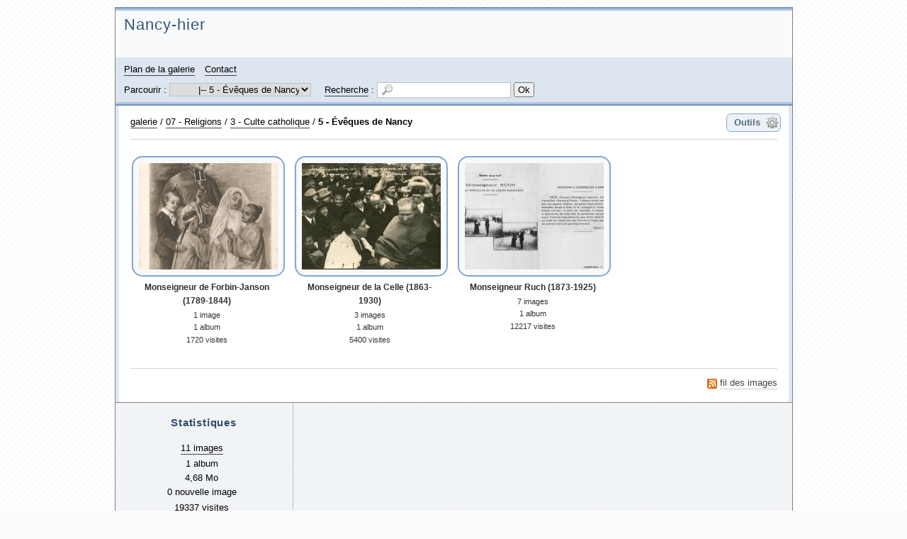

--- FILE ---
content_type: text/html; charset=UTF-8
request_url: http://pboyer.fr/nancy/?q=category/1403-5-eveques-de-nancy
body_size: 49110
content:
<!DOCTYPE html>

<html lang="fr">


<head>

<title>5 - Évêques de Nancy - Nancy-hier</title>

<meta charset="UTF-8" />

<link rel="stylesheet" type="text/css" media="screen" href="/nancy/template/default/style/blue/blue.css" />

<style type="text/css">
.icon_fr_FR {
	background-image: url(/nancy/images/flags/fr_FR.png);
}

</style>

<script type="text/javascript">var RecaptchaOptions = {theme: 'white'};</script>


<link rel="alternate" type="application/rss+xml" title="Fil RSS 2.0 des images de la galerie" href="/nancy/rss.php?q=category/1-galerie&amp;type=images&amp;lang=fr_FR" />

</head>


<body id="section_category">

<div id="igalerie">
	<div id="gallery">
	<header>
		<div id="header_image">
		</div>
		<div id="header_right">
		<div id="header_top">
			<div id="header_title">

				<h1><a accesskey="1" href="/nancy/">Nancy-hier</a></h1>
			</div>
		</div>
		<div id="header_bottom">

			<nav id="header_nav_links">
				<ul>
					<li id="pagelink_sitemap"><a href="/nancy/?q=sitemap">Plan de la galerie</a></li>
					<li id="pagelink_contact"><a href="/nancy/?q=contact">Contact</a></li>
				</ul>
			</nav>
			<div id="basics_bottom">
				<div class="browse">
					Parcourir :
					<select name="browse" onchange="window.location.href=(this.options[this.selectedIndex].value=='')?'/nancy/':'/nancy/?q='+this.options[this.selectedIndex].value">
						<option value="">galerie</option><option value="category/60-464-01-environs-de-nancy-grand-nancy-sauf-nancy">&nbsp;&nbsp;&nbsp;|-- 01 - Métropole du Grand Nancy (sauf Nancy)</option><option value="category/55-art-sur-meurthe">&nbsp;&nbsp;&nbsp;&nbsp;&nbsp;&nbsp;|-- Art-sur-Meurthe</option><option value="album/54-art-sur-meurthe">&nbsp;&nbsp;&nbsp;&nbsp;&nbsp;&nbsp;&nbsp;&nbsp;&nbsp;|-- 1 - Le bourg</option><option value="album/1634-2-bosserville">&nbsp;&nbsp;&nbsp;&nbsp;&nbsp;&nbsp;&nbsp;&nbsp;&nbsp;|-- 2 - Bosserville</option><option value="album/53-2-institution-sainte-marie">&nbsp;&nbsp;&nbsp;&nbsp;&nbsp;&nbsp;&nbsp;&nbsp;&nbsp;|-- 3 - Institution Sainte-Marie</option><option value="album/50-dommartemont">&nbsp;&nbsp;&nbsp;&nbsp;&nbsp;&nbsp;|-- Dommartemont</option><option value="category/2084-essey-les-nancy">&nbsp;&nbsp;&nbsp;&nbsp;&nbsp;&nbsp;|-- Essey-lès-Nancy</option><option value="album/2085-souvenir-et-vues-generales">&nbsp;&nbsp;&nbsp;&nbsp;&nbsp;&nbsp;&nbsp;&nbsp;&nbsp;|-- 1 - &quot;Souvenir&quot; et vues générales</option><option value="category/2086-voies-places">&nbsp;&nbsp;&nbsp;&nbsp;&nbsp;&nbsp;&nbsp;&nbsp;&nbsp;|-- 2 - Voies, places...</option><option value="album/2101-entree-du-village">&nbsp;&nbsp;&nbsp;&nbsp;&nbsp;&nbsp;&nbsp;&nbsp;&nbsp;&nbsp;&nbsp;&nbsp;|-- Entrée du Village</option><option value="album/2096-foch-avenue">&nbsp;&nbsp;&nbsp;&nbsp;&nbsp;&nbsp;&nbsp;&nbsp;&nbsp;&nbsp;&nbsp;&nbsp;|-- Foch [Avenue] (ancienne Grande Rue)</option><option value="album/2091-general-patton-rue">&nbsp;&nbsp;&nbsp;&nbsp;&nbsp;&nbsp;&nbsp;&nbsp;&nbsp;&nbsp;&nbsp;&nbsp;|-- Général-Patton [Rue]</option><option value="album/2089-grande-rue-actuelle-rue-foch">&nbsp;&nbsp;&nbsp;&nbsp;&nbsp;&nbsp;&nbsp;&nbsp;&nbsp;&nbsp;&nbsp;&nbsp;|-- Grande Rue (actuelle Rue Foch)</option><option value="album/2097-haute-rue">&nbsp;&nbsp;&nbsp;&nbsp;&nbsp;&nbsp;&nbsp;&nbsp;&nbsp;&nbsp;&nbsp;&nbsp;|-- Haute [Rue]</option><option value="album/2154-nationale-route">&nbsp;&nbsp;&nbsp;&nbsp;&nbsp;&nbsp;&nbsp;&nbsp;&nbsp;&nbsp;&nbsp;&nbsp;|-- Nationale [Route]</option><option value="album/2093-parc-avenue-du">&nbsp;&nbsp;&nbsp;&nbsp;&nbsp;&nbsp;&nbsp;&nbsp;&nbsp;&nbsp;&nbsp;&nbsp;|-- Parc [Avenue du]</option><option value="album/2095-pres-rue-des-actuelle-rue-roosevelt">&nbsp;&nbsp;&nbsp;&nbsp;&nbsp;&nbsp;&nbsp;&nbsp;&nbsp;&nbsp;&nbsp;&nbsp;|-- Prés [Rue des] (actuelle Avenue du Président Roosevelt)</option><option value="album/2090-roosevelt-avenue">&nbsp;&nbsp;&nbsp;&nbsp;&nbsp;&nbsp;&nbsp;&nbsp;&nbsp;&nbsp;&nbsp;&nbsp;|-- Roosevelt [Avenue]</option><option value="album/2094-nancy-route-de">&nbsp;&nbsp;&nbsp;&nbsp;&nbsp;&nbsp;&nbsp;&nbsp;&nbsp;&nbsp;&nbsp;&nbsp;|-- Route de Nancy à Château-Salins</option><option value="album/2092-saulxures-route-de">&nbsp;&nbsp;&nbsp;&nbsp;&nbsp;&nbsp;&nbsp;&nbsp;&nbsp;&nbsp;&nbsp;&nbsp;|-- Saulxures [Route de]</option><option value="album/2087-l-eglise">&nbsp;&nbsp;&nbsp;&nbsp;&nbsp;&nbsp;&nbsp;&nbsp;&nbsp;|-- 3 - L&#039;Église</option><option value="album/2088-le-chateau">&nbsp;&nbsp;&nbsp;&nbsp;&nbsp;&nbsp;&nbsp;&nbsp;&nbsp;|-- 4 - Le Château</option><option value="album/2100-divers">&nbsp;&nbsp;&nbsp;&nbsp;&nbsp;&nbsp;&nbsp;&nbsp;&nbsp;|-- 5 - Divers</option><option value="album/2099-commerces-et-entreprises">&nbsp;&nbsp;&nbsp;&nbsp;&nbsp;&nbsp;&nbsp;&nbsp;&nbsp;|-- 6 - Commerces et entreprises</option><option value="album/2098-les-gremillons">&nbsp;&nbsp;&nbsp;&nbsp;&nbsp;&nbsp;&nbsp;&nbsp;&nbsp;|-- 7 - Les Grémillons</option><option value="category/1159-fleville-devant-nancy">&nbsp;&nbsp;&nbsp;&nbsp;&nbsp;&nbsp;|-- Fléville-devant-Nancy</option><option value="album/52-fleville-devant-nancy">&nbsp;&nbsp;&nbsp;&nbsp;&nbsp;&nbsp;&nbsp;&nbsp;&nbsp;|-- Le Bourg</option><option value="album/1160-le-chateau">&nbsp;&nbsp;&nbsp;&nbsp;&nbsp;&nbsp;&nbsp;&nbsp;&nbsp;|-- Le Château</option><option value="category/16-heillecourt1">&nbsp;&nbsp;&nbsp;&nbsp;&nbsp;&nbsp;|-- Heillecourt</option><option value="album/14-heillecourt">&nbsp;&nbsp;&nbsp;&nbsp;&nbsp;&nbsp;&nbsp;&nbsp;&nbsp;|-- Heillecourt</option><option value="album/15-rue-des-brice">&nbsp;&nbsp;&nbsp;&nbsp;&nbsp;&nbsp;&nbsp;&nbsp;&nbsp;|-- Réimpression de cartes anciennes</option><option value="album/56-houdemont">&nbsp;&nbsp;&nbsp;&nbsp;&nbsp;&nbsp;|-- Houdemont</option><option value="category/49-jarville-la-malgrange">&nbsp;&nbsp;&nbsp;&nbsp;&nbsp;&nbsp;|-- Jarville-la-Malgrange</option><option value="album/46-01-vue-generale">&nbsp;&nbsp;&nbsp;&nbsp;&nbsp;&nbsp;&nbsp;&nbsp;&nbsp;|-- 1 - Vues générales</option><option value="category/1859-voies-places-quais">&nbsp;&nbsp;&nbsp;&nbsp;&nbsp;&nbsp;&nbsp;&nbsp;&nbsp;|-- 2 - Voies, places, quais, ponts…</option><option value="album/1864-alsace-rue-d">&nbsp;&nbsp;&nbsp;&nbsp;&nbsp;&nbsp;&nbsp;&nbsp;&nbsp;&nbsp;&nbsp;&nbsp;|-- Alsace [rue d&#039;]</option><option value="album/2102-birogo-pont">&nbsp;&nbsp;&nbsp;&nbsp;&nbsp;&nbsp;&nbsp;&nbsp;&nbsp;&nbsp;&nbsp;&nbsp;|-- Birogo [Pont]</option><option value="album/1865-burger-avenue">&nbsp;&nbsp;&nbsp;&nbsp;&nbsp;&nbsp;&nbsp;&nbsp;&nbsp;&nbsp;&nbsp;&nbsp;|-- Burger [Avenue]</option><option value="album/1866-clemenceau-rue">&nbsp;&nbsp;&nbsp;&nbsp;&nbsp;&nbsp;&nbsp;&nbsp;&nbsp;&nbsp;&nbsp;&nbsp;|-- Clémenceau [Rue]</option><option value="album/1867-gare-rue-de-la">&nbsp;&nbsp;&nbsp;&nbsp;&nbsp;&nbsp;&nbsp;&nbsp;&nbsp;&nbsp;&nbsp;&nbsp;|-- Gare [Rue de la]</option><option value="album/1860-grande-rue-actuelle-rue-de-la-republique">&nbsp;&nbsp;&nbsp;&nbsp;&nbsp;&nbsp;&nbsp;&nbsp;&nbsp;&nbsp;&nbsp;&nbsp;|-- Grande-Rue (actuelle Rue de la République)</option><option value="album/1862-malgrange-avenue-de-la">&nbsp;&nbsp;&nbsp;&nbsp;&nbsp;&nbsp;&nbsp;&nbsp;&nbsp;&nbsp;&nbsp;&nbsp;|-- Malgrange [Avenue de la]</option><option value="album/1861-marechal-foch-rue-du">&nbsp;&nbsp;&nbsp;&nbsp;&nbsp;&nbsp;&nbsp;&nbsp;&nbsp;&nbsp;&nbsp;&nbsp;|-- Maréchal Foch [Rue du]</option><option value="album/1863-moskova-rue-de-la-actuelle-rue-pasteur">&nbsp;&nbsp;&nbsp;&nbsp;&nbsp;&nbsp;&nbsp;&nbsp;&nbsp;&nbsp;&nbsp;&nbsp;|-- Moskova [Rue de la] (actuelle Rue Pasteur)</option><option value="album/1868-organismes-publics">&nbsp;&nbsp;&nbsp;&nbsp;&nbsp;&nbsp;&nbsp;&nbsp;&nbsp;|-- 3 - Organismes publics</option><option value="category/2137-4-edifices-et-associations-catholiques">&nbsp;&nbsp;&nbsp;&nbsp;&nbsp;&nbsp;&nbsp;&nbsp;&nbsp;|-- 4 - Édifices et associations catholiques</option><option value="album/43-02-l-eglise">&nbsp;&nbsp;&nbsp;&nbsp;&nbsp;&nbsp;&nbsp;&nbsp;&nbsp;&nbsp;&nbsp;&nbsp;|-- 1 - Édifices catholiques</option><option value="album/2139-2-divers">&nbsp;&nbsp;&nbsp;&nbsp;&nbsp;&nbsp;&nbsp;&nbsp;&nbsp;&nbsp;&nbsp;&nbsp;|-- 2 - Divers</option><option value="album/2138-cercle-catholique-de-jarville">&nbsp;&nbsp;&nbsp;&nbsp;&nbsp;&nbsp;&nbsp;&nbsp;&nbsp;&nbsp;&nbsp;&nbsp;|-- 3 - Cercle Catholique de Jarville</option><option value="album/45-04-les-usines">&nbsp;&nbsp;&nbsp;&nbsp;&nbsp;&nbsp;&nbsp;&nbsp;&nbsp;|-- 5 - Les entreprises et le crassier</option><option value="category/1872-5-manifestations-groupes">&nbsp;&nbsp;&nbsp;&nbsp;&nbsp;&nbsp;&nbsp;&nbsp;&nbsp;|-- 6 - Manifestations, groupes...</option><option value="album/44-04-le-monument-aux-mors">&nbsp;&nbsp;&nbsp;&nbsp;&nbsp;&nbsp;&nbsp;&nbsp;&nbsp;&nbsp;&nbsp;&nbsp;|-- 1 - Monument aux Morts et inauguration (21 Novembre 1926)</option><option value="album/42-02-les-chasseurs-jarvillois">&nbsp;&nbsp;&nbsp;&nbsp;&nbsp;&nbsp;&nbsp;&nbsp;&nbsp;&nbsp;&nbsp;&nbsp;|-- 2- Les Chasseurs Jarvillois</option><option value="album/48-09-les-indiens-a-jarville">&nbsp;&nbsp;&nbsp;&nbsp;&nbsp;&nbsp;&nbsp;&nbsp;&nbsp;&nbsp;&nbsp;&nbsp;|-- 3 - Les Indiens à Jarville</option><option value="album/61-7-manifestations-diverses">&nbsp;&nbsp;&nbsp;&nbsp;&nbsp;&nbsp;&nbsp;&nbsp;&nbsp;&nbsp;&nbsp;&nbsp;|-- 4 - Manifestations diverses</option><option value="album/1870-canal-de-la-marne-au-rhin">&nbsp;&nbsp;&nbsp;&nbsp;&nbsp;&nbsp;&nbsp;&nbsp;&nbsp;|-- 7 - Canal de la Marne au Rhin</option><option value="album/1869-la-californie">&nbsp;&nbsp;&nbsp;&nbsp;&nbsp;&nbsp;&nbsp;&nbsp;&nbsp;|-- 8 - La Californie</option><option value="category/2125-laneuveville-devant-nancy">&nbsp;&nbsp;&nbsp;&nbsp;&nbsp;&nbsp;|-- Laneuveville-devant-Nancy </option><option value="album/57-laneuveville">&nbsp;&nbsp;&nbsp;&nbsp;&nbsp;&nbsp;&nbsp;&nbsp;&nbsp;|-- 1 - Vues générales, bâtiments administratifs et religieux, monuments...</option><option value="category/2127-voies">&nbsp;&nbsp;&nbsp;&nbsp;&nbsp;&nbsp;&nbsp;&nbsp;&nbsp;|-- 2 - Voies et quartiers</option><option value="album/2135-auguste-viriot-rue">&nbsp;&nbsp;&nbsp;&nbsp;&nbsp;&nbsp;&nbsp;&nbsp;&nbsp;&nbsp;&nbsp;&nbsp;|-- Auguste-Viriot [Rue]</option><option value="album/2130-gare-rue-de-la">&nbsp;&nbsp;&nbsp;&nbsp;&nbsp;&nbsp;&nbsp;&nbsp;&nbsp;&nbsp;&nbsp;&nbsp;|-- Gare [Rue de la - Avenue]</option><option value="album/2128-grande-rue">&nbsp;&nbsp;&nbsp;&nbsp;&nbsp;&nbsp;&nbsp;&nbsp;&nbsp;&nbsp;&nbsp;&nbsp;|-- Grande-Rue</option><option value="album/2129-nationale-rue">&nbsp;&nbsp;&nbsp;&nbsp;&nbsp;&nbsp;&nbsp;&nbsp;&nbsp;&nbsp;&nbsp;&nbsp;|-- Nationale [Rue]</option><option value="album/2148-sainte-valdree">&nbsp;&nbsp;&nbsp;&nbsp;&nbsp;&nbsp;&nbsp;&nbsp;&nbsp;&nbsp;&nbsp;&nbsp;|-- Sainte-Valdrée</option><option value="album/2134-la-meurthe-a-laneuveville">&nbsp;&nbsp;&nbsp;&nbsp;&nbsp;&nbsp;&nbsp;&nbsp;&nbsp;|-- 3 - La Meurthe  à Laneuveville</option><option value="album/2132-canal-de-l-est">&nbsp;&nbsp;&nbsp;&nbsp;&nbsp;&nbsp;&nbsp;&nbsp;&nbsp;|-- 4 - Canal de l&#039;Est  à Laneuveville</option><option value="album/2147-5-chantiers-broutin-constructeur-de-bateaux">&nbsp;&nbsp;&nbsp;&nbsp;&nbsp;&nbsp;&nbsp;&nbsp;&nbsp;|-- 5 - Chantier naval Broutin</option><option value="album/2126-chateau-de-montaigu">&nbsp;&nbsp;&nbsp;&nbsp;&nbsp;&nbsp;&nbsp;&nbsp;&nbsp;|-- 6 - Château de Montaigu</option><option value="category/938-laxou">&nbsp;&nbsp;&nbsp;&nbsp;&nbsp;&nbsp;|-- Laxou</option><option value="album/1873-vues-generales">&nbsp;&nbsp;&nbsp;&nbsp;&nbsp;&nbsp;&nbsp;&nbsp;&nbsp;|-- 1 - Vues générales</option><option value="album/2153-2-le-projet-cite-des-provinces">&nbsp;&nbsp;&nbsp;&nbsp;&nbsp;&nbsp;&nbsp;&nbsp;&nbsp;|-- 2 - Le projet «Cité des Provinces»</option><option value="album/1884-organismes-publics-monuments-cites">&nbsp;&nbsp;&nbsp;&nbsp;&nbsp;&nbsp;&nbsp;&nbsp;&nbsp;|-- 3 - Organismes publics, monuments...</option><option value="category/1874-voies-places">&nbsp;&nbsp;&nbsp;&nbsp;&nbsp;&nbsp;&nbsp;&nbsp;&nbsp;|-- 4 - Voies, places, carrefours...</option><option value="album/1882-rue">&nbsp;&nbsp;&nbsp;&nbsp;&nbsp;&nbsp;&nbsp;&nbsp;&nbsp;&nbsp;&nbsp;&nbsp;|-- ? (Rue)</option><option value="album/2001-eglise-place-de-l">&nbsp;&nbsp;&nbsp;&nbsp;&nbsp;&nbsp;&nbsp;&nbsp;&nbsp;&nbsp;&nbsp;&nbsp;|-- Église (Place de l&#039;)</option><option value="album/1878-emile-zola-boulevard-colonel-moll-rue-du">&nbsp;&nbsp;&nbsp;&nbsp;&nbsp;&nbsp;&nbsp;&nbsp;&nbsp;&nbsp;&nbsp;&nbsp;|-- Émile Zola (Boulevard), Colonel Moll (Rue du)</option><option value="album/1880-fontaine-place-de-la">&nbsp;&nbsp;&nbsp;&nbsp;&nbsp;&nbsp;&nbsp;&nbsp;&nbsp;&nbsp;&nbsp;&nbsp;|-- Fontaine (Place de la)</option><option value="album/1881-jet-d-eau-place-du">&nbsp;&nbsp;&nbsp;&nbsp;&nbsp;&nbsp;&nbsp;&nbsp;&nbsp;&nbsp;&nbsp;&nbsp;|-- Jet d&#039;Eau (Place du) et (Carrefour du)</option><option value="album/1876-liberte-place-de-la">&nbsp;&nbsp;&nbsp;&nbsp;&nbsp;&nbsp;&nbsp;&nbsp;&nbsp;&nbsp;&nbsp;&nbsp;|-- Liberté (Place de la)</option><option value="album/1875-minr-chemin-de-la">&nbsp;&nbsp;&nbsp;&nbsp;&nbsp;&nbsp;&nbsp;&nbsp;&nbsp;&nbsp;&nbsp;&nbsp;|-- Mine (Chemin de la)</option><option value="album/1877-paul-bert-rue">&nbsp;&nbsp;&nbsp;&nbsp;&nbsp;&nbsp;&nbsp;&nbsp;&nbsp;&nbsp;&nbsp;&nbsp;|-- Paul Bert (Rue)</option><option value="album/1879-paul-deroulede-avenue">&nbsp;&nbsp;&nbsp;&nbsp;&nbsp;&nbsp;&nbsp;&nbsp;&nbsp;&nbsp;&nbsp;&nbsp;|-- Paul Déroulède (Avenue)</option><option value="album/1883-victoire-place-de-la">&nbsp;&nbsp;&nbsp;&nbsp;&nbsp;&nbsp;&nbsp;&nbsp;&nbsp;&nbsp;&nbsp;&nbsp;|-- Victoire (Place de la)</option><option value="album/939-l-eglise">&nbsp;&nbsp;&nbsp;&nbsp;&nbsp;&nbsp;&nbsp;&nbsp;&nbsp;|-- 5 - L&#039;Église et le Patronage</option><option value="album/1262-3-divers">&nbsp;&nbsp;&nbsp;&nbsp;&nbsp;&nbsp;&nbsp;&nbsp;&nbsp;|-- 6 - Divers</option><option value="category/1654-ludres">&nbsp;&nbsp;&nbsp;&nbsp;&nbsp;&nbsp;|-- Ludres</option><option value="album/59-ludres">&nbsp;&nbsp;&nbsp;&nbsp;&nbsp;&nbsp;&nbsp;&nbsp;&nbsp;|-- 1 - La Ville</option><option value="album/1653-2-mines">&nbsp;&nbsp;&nbsp;&nbsp;&nbsp;&nbsp;&nbsp;&nbsp;&nbsp;|-- 2 - Mines</option><option value="album/1722-3-chateau-de-ludres">&nbsp;&nbsp;&nbsp;&nbsp;&nbsp;&nbsp;&nbsp;&nbsp;&nbsp;|-- 3 - Château de Ludre</option><option value="category/1015-malzeville">&nbsp;&nbsp;&nbsp;&nbsp;&nbsp;&nbsp;|-- Malzéville</option><option value="album/1733-vues-generales">&nbsp;&nbsp;&nbsp;&nbsp;&nbsp;&nbsp;&nbsp;&nbsp;&nbsp;|-- 1 -  Vues générales, quartiers,  monuments, édifices particuliers</option><option value="category/1142-1-les-rues-de-malzeville">&nbsp;&nbsp;&nbsp;&nbsp;&nbsp;&nbsp;&nbsp;&nbsp;&nbsp;|-- 2 -  Voies, places...</option><option value="album/1147-amance-rue-d">&nbsp;&nbsp;&nbsp;&nbsp;&nbsp;&nbsp;&nbsp;&nbsp;&nbsp;&nbsp;&nbsp;&nbsp;|-- Amance [Rue d&#039;]</option><option value="album/1154-chateau-avenue-du-et-le-chateau">&nbsp;&nbsp;&nbsp;&nbsp;&nbsp;&nbsp;&nbsp;&nbsp;&nbsp;&nbsp;&nbsp;&nbsp;|-- Château [Avenue du] et le Château</option><option value="album/1253-chemin-strategique">&nbsp;&nbsp;&nbsp;&nbsp;&nbsp;&nbsp;&nbsp;&nbsp;&nbsp;&nbsp;&nbsp;&nbsp;|-- Chemin Stratégique</option><option value="album/1758-ecoles">&nbsp;&nbsp;&nbsp;&nbsp;&nbsp;&nbsp;&nbsp;&nbsp;&nbsp;&nbsp;&nbsp;&nbsp;|-- Croix de Mission</option><option value="album/1152-eglise-place-de-l-et-l-eglise">&nbsp;&nbsp;&nbsp;&nbsp;&nbsp;&nbsp;&nbsp;&nbsp;&nbsp;&nbsp;&nbsp;&nbsp;|-- Église [Place de l&#039;] et l&#039;Église</option><option value="album/1694-eglise-rue-de-l">&nbsp;&nbsp;&nbsp;&nbsp;&nbsp;&nbsp;&nbsp;&nbsp;&nbsp;&nbsp;&nbsp;&nbsp;|-- Église [Rue de l&#039;]</option><option value="album/1146-essey-rue-d">&nbsp;&nbsp;&nbsp;&nbsp;&nbsp;&nbsp;&nbsp;&nbsp;&nbsp;&nbsp;&nbsp;&nbsp;|-- Essey [Rue d&#039;]</option><option value="album/1148-eulmont-rue-d">&nbsp;&nbsp;&nbsp;&nbsp;&nbsp;&nbsp;&nbsp;&nbsp;&nbsp;&nbsp;&nbsp;&nbsp;|-- Eulmont [Rue d&#039;]</option><option value="album/1155-jericho-rue-de">&nbsp;&nbsp;&nbsp;&nbsp;&nbsp;&nbsp;&nbsp;&nbsp;&nbsp;&nbsp;&nbsp;&nbsp;|-- Jéricho [Rue de] et le &quot;Petit Jéricho&quot;</option><option value="album/1145-lion-d-or-rue-du">&nbsp;&nbsp;&nbsp;&nbsp;&nbsp;&nbsp;&nbsp;&nbsp;&nbsp;&nbsp;&nbsp;&nbsp;|-- Lion d&#039;Or [Rue du]</option><option value="album/1775-metz-route-de">&nbsp;&nbsp;&nbsp;&nbsp;&nbsp;&nbsp;&nbsp;&nbsp;&nbsp;&nbsp;&nbsp;&nbsp;|-- Metz [Route de]</option><option value="album/1776-nid-le">&nbsp;&nbsp;&nbsp;&nbsp;&nbsp;&nbsp;&nbsp;&nbsp;&nbsp;&nbsp;&nbsp;&nbsp;|-- Nid [Le]</option><option value="album/1149-nouvelle-rue">&nbsp;&nbsp;&nbsp;&nbsp;&nbsp;&nbsp;&nbsp;&nbsp;&nbsp;&nbsp;&nbsp;&nbsp;|-- Nouvelle [Rue]</option><option value="album/1144-orme-rue-de-l">&nbsp;&nbsp;&nbsp;&nbsp;&nbsp;&nbsp;&nbsp;&nbsp;&nbsp;&nbsp;&nbsp;&nbsp;|-- Orme [Rue de l&#039;]</option><option value="album/1352-pont">&nbsp;&nbsp;&nbsp;&nbsp;&nbsp;&nbsp;&nbsp;&nbsp;&nbsp;&nbsp;&nbsp;&nbsp;|-- Pont (Carrefour)</option><option value="album/1150-republique-rue-de-la">&nbsp;&nbsp;&nbsp;&nbsp;&nbsp;&nbsp;&nbsp;&nbsp;&nbsp;&nbsp;&nbsp;&nbsp;|-- République [Rue de la]</option><option value="album/1254-riviere-rue-de-la">&nbsp;&nbsp;&nbsp;&nbsp;&nbsp;&nbsp;&nbsp;&nbsp;&nbsp;&nbsp;&nbsp;&nbsp;|-- Rivière [Rue de la] (actuelle rue Sadi-Carnot)</option><option value="album/1143-rue-sadi-carnot">&nbsp;&nbsp;&nbsp;&nbsp;&nbsp;&nbsp;&nbsp;&nbsp;&nbsp;&nbsp;&nbsp;&nbsp;|-- Sadi-Carnot [Rue] (anciennement rue de la Rivière)</option><option value="album/1151-thiers-avenue">&nbsp;&nbsp;&nbsp;&nbsp;&nbsp;&nbsp;&nbsp;&nbsp;&nbsp;&nbsp;&nbsp;&nbsp;|-- Thiers [Avenue]</option><option value="album/1140-1-les-rues-de-malzeville">&nbsp;&nbsp;&nbsp;&nbsp;&nbsp;&nbsp;&nbsp;&nbsp;&nbsp;&nbsp;&nbsp;&nbsp;|-- Zones non précisées</option><option value="album/1255-campement-des-romanichels">&nbsp;&nbsp;&nbsp;&nbsp;&nbsp;&nbsp;&nbsp;&nbsp;&nbsp;|-- 2 - Campement des Romanichels</option><option value="album/2-malzeville">&nbsp;&nbsp;&nbsp;&nbsp;&nbsp;&nbsp;&nbsp;&nbsp;&nbsp;|-- 3 - La Meurthe à Malzéville : rives et ponts</option><option value="album/1229-3-val-au-mont">&nbsp;&nbsp;&nbsp;&nbsp;&nbsp;&nbsp;&nbsp;&nbsp;&nbsp;|-- 4 - Val-au-Mont</option><option value="category/2151-5-pixerecourt">&nbsp;&nbsp;&nbsp;&nbsp;&nbsp;&nbsp;&nbsp;&nbsp;&nbsp;|-- 5 - Pixerécourt</option><option value="album/1113-3-pixerecourt">&nbsp;&nbsp;&nbsp;&nbsp;&nbsp;&nbsp;&nbsp;&nbsp;&nbsp;&nbsp;&nbsp;&nbsp;|-- 1 - Pixerécourt</option><option value="album/2152-2-chateau-de-pixerecourt-legende-au-verso">&nbsp;&nbsp;&nbsp;&nbsp;&nbsp;&nbsp;&nbsp;&nbsp;&nbsp;&nbsp;&nbsp;&nbsp;|-- 2 - Château de Pixerécourt (légende au verso) </option><option value="album/337-trianon">&nbsp;&nbsp;&nbsp;&nbsp;&nbsp;&nbsp;&nbsp;&nbsp;&nbsp;|-- 8 - Cure d&#039;Air &quot;Trianon&quot;</option><option value="album/1153-7-le-plateau-la-gueule-du-loup">&nbsp;&nbsp;&nbsp;&nbsp;&nbsp;&nbsp;&nbsp;&nbsp;&nbsp;|-- 9 - Le Plateau - La Gueule du Loup</option><option value="category/2003-commerces-entreprises">&nbsp;&nbsp;&nbsp;&nbsp;&nbsp;&nbsp;&nbsp;&nbsp;&nbsp;|-- Commerces, entreprises</option><option value="category/2008-commerces">&nbsp;&nbsp;&nbsp;&nbsp;&nbsp;&nbsp;&nbsp;&nbsp;&nbsp;&nbsp;&nbsp;&nbsp;|-- Commerces</option><option value="album/2006-brasseries-restaurants-cafes">&nbsp;&nbsp;&nbsp;&nbsp;&nbsp;&nbsp;&nbsp;&nbsp;&nbsp;&nbsp;&nbsp;&nbsp;&nbsp;&nbsp;&nbsp;|-- Brasseries, restaurants, cafés</option><option value="album/2010-le-stand">&nbsp;&nbsp;&nbsp;&nbsp;&nbsp;&nbsp;&nbsp;&nbsp;&nbsp;&nbsp;&nbsp;&nbsp;&nbsp;&nbsp;&nbsp;|-- Le stand</option><option value="album/2009-maison-killian-vins-en-gros">&nbsp;&nbsp;&nbsp;&nbsp;&nbsp;&nbsp;&nbsp;&nbsp;&nbsp;&nbsp;&nbsp;&nbsp;&nbsp;&nbsp;&nbsp;|-- Maison Killian (vins en gros)</option><option value="category/2004-entreprises">&nbsp;&nbsp;&nbsp;&nbsp;&nbsp;&nbsp;&nbsp;&nbsp;&nbsp;&nbsp;&nbsp;&nbsp;|-- Entreprises</option><option value="album/1072-3-institut-de-recherches-scientifiques-et-industrielles-g-jacquemin">&nbsp;&nbsp;&nbsp;&nbsp;&nbsp;&nbsp;&nbsp;&nbsp;&nbsp;&nbsp;&nbsp;&nbsp;&nbsp;&nbsp;&nbsp;|-- 6 - Institut de Recherches Scientifiques et Industrielles G. Jacquemin</option><option value="album/2005-blanchisserie">&nbsp;&nbsp;&nbsp;&nbsp;&nbsp;&nbsp;&nbsp;&nbsp;&nbsp;&nbsp;&nbsp;&nbsp;&nbsp;&nbsp;&nbsp;|-- Blanchisserie</option><option value="album/2011-rucher-de-m-j-roy">&nbsp;&nbsp;&nbsp;&nbsp;&nbsp;&nbsp;&nbsp;&nbsp;&nbsp;&nbsp;&nbsp;&nbsp;&nbsp;&nbsp;&nbsp;|-- Rucher de M. J. Roy</option><option value="album/2007-organismes-publics">&nbsp;&nbsp;&nbsp;&nbsp;&nbsp;&nbsp;&nbsp;&nbsp;&nbsp;|-- Organismes publics</option><option value="category/7-maxeville1">&nbsp;&nbsp;&nbsp;&nbsp;&nbsp;&nbsp;|-- Maxéville</option><option value="category/2043-1-commune-de-maxeville">&nbsp;&nbsp;&nbsp;&nbsp;&nbsp;&nbsp;&nbsp;&nbsp;&nbsp;|-- 1 - Commune de Maxéville</option><option value="album/2044-1-vues-generales">&nbsp;&nbsp;&nbsp;&nbsp;&nbsp;&nbsp;&nbsp;&nbsp;&nbsp;&nbsp;&nbsp;&nbsp;|-- 1 - Vues générales</option><option value="category/2045-les-voies">&nbsp;&nbsp;&nbsp;&nbsp;&nbsp;&nbsp;&nbsp;&nbsp;&nbsp;&nbsp;&nbsp;&nbsp;|-- 2 - Voies et places</option><option value="album/2048-courbet-rue">&nbsp;&nbsp;&nbsp;&nbsp;&nbsp;&nbsp;&nbsp;&nbsp;&nbsp;&nbsp;&nbsp;&nbsp;&nbsp;&nbsp;&nbsp;|-- Courbet [Rue]</option><option value="album/2046-eglise-place-de">&nbsp;&nbsp;&nbsp;&nbsp;&nbsp;&nbsp;&nbsp;&nbsp;&nbsp;&nbsp;&nbsp;&nbsp;&nbsp;&nbsp;&nbsp;|-- Église [Place de]</option><option value="album/2050-mairie-rue-de-la">&nbsp;&nbsp;&nbsp;&nbsp;&nbsp;&nbsp;&nbsp;&nbsp;&nbsp;&nbsp;&nbsp;&nbsp;&nbsp;&nbsp;&nbsp;|-- Mairie [Rue de la]</option><option value="album/2051-metz-route-de-metz">&nbsp;&nbsp;&nbsp;&nbsp;&nbsp;&nbsp;&nbsp;&nbsp;&nbsp;&nbsp;&nbsp;&nbsp;&nbsp;&nbsp;&nbsp;|-- Metz [Route de]</option><option value="album/2047-nancy-rue-de">&nbsp;&nbsp;&nbsp;&nbsp;&nbsp;&nbsp;&nbsp;&nbsp;&nbsp;&nbsp;&nbsp;&nbsp;&nbsp;&nbsp;&nbsp;|-- Nancy [Rue de]</option><option value="album/2052-mairie-place-de-la">&nbsp;&nbsp;&nbsp;&nbsp;&nbsp;&nbsp;&nbsp;&nbsp;&nbsp;&nbsp;&nbsp;&nbsp;&nbsp;&nbsp;&nbsp;|-- République [Place de la]</option><option value="album/2049-republique-rue-de-la">&nbsp;&nbsp;&nbsp;&nbsp;&nbsp;&nbsp;&nbsp;&nbsp;&nbsp;&nbsp;&nbsp;&nbsp;&nbsp;&nbsp;&nbsp;|-- République [Rue de la]</option><option value="album/2053-zone-sans-nom">&nbsp;&nbsp;&nbsp;&nbsp;&nbsp;&nbsp;&nbsp;&nbsp;&nbsp;&nbsp;&nbsp;&nbsp;&nbsp;&nbsp;&nbsp;|-- Zone «sans nom»</option><option value="album/2056-le-canal">&nbsp;&nbsp;&nbsp;&nbsp;&nbsp;&nbsp;&nbsp;&nbsp;&nbsp;&nbsp;&nbsp;&nbsp;|-- 3 - Le Canal</option><option value="album/2063-enseignement">&nbsp;&nbsp;&nbsp;&nbsp;&nbsp;&nbsp;&nbsp;&nbsp;&nbsp;&nbsp;&nbsp;&nbsp;|-- 4 - Enseignement</option><option value="album/2055-l-eglise">&nbsp;&nbsp;&nbsp;&nbsp;&nbsp;&nbsp;&nbsp;&nbsp;&nbsp;&nbsp;&nbsp;&nbsp;|-- 5 - Établissements et fêtes catholiques</option><option value="album/2057-commerces">&nbsp;&nbsp;&nbsp;&nbsp;&nbsp;&nbsp;&nbsp;&nbsp;&nbsp;&nbsp;&nbsp;&nbsp;|-- Divers</option><option value="category/2061-3-commerces">&nbsp;&nbsp;&nbsp;&nbsp;&nbsp;&nbsp;&nbsp;&nbsp;&nbsp;|-- 2 - Commerces</option><option value="album/2058-au-terminus-de-maxeville">&nbsp;&nbsp;&nbsp;&nbsp;&nbsp;&nbsp;&nbsp;&nbsp;&nbsp;&nbsp;&nbsp;&nbsp;|-- Au Terminus de Maxéville</option><option value="album/2062-brasserie-martinot">&nbsp;&nbsp;&nbsp;&nbsp;&nbsp;&nbsp;&nbsp;&nbsp;&nbsp;&nbsp;&nbsp;&nbsp;|-- Brasserie Martinot</option><option value="category/1585-2-grandes-brasseries-reunies-de-maxeville">&nbsp;&nbsp;&nbsp;&nbsp;&nbsp;&nbsp;&nbsp;&nbsp;&nbsp;|-- 3 - Grandes Brasseries Réunies de Maxéville</option><option value="album/4-2-grandes-brasseries-reunies-de-maxeville">&nbsp;&nbsp;&nbsp;&nbsp;&nbsp;&nbsp;&nbsp;&nbsp;&nbsp;&nbsp;&nbsp;&nbsp;|-- 1 - Différents aspects de l&#039;Établissement (cartes numérotées)</option><option value="album/1586-2-visites-de-missions-etrangeres">&nbsp;&nbsp;&nbsp;&nbsp;&nbsp;&nbsp;&nbsp;&nbsp;&nbsp;&nbsp;&nbsp;&nbsp;|-- 2 - Visites de Missions indochinoises</option><option value="album/1587-3-cartes-publicitaires">&nbsp;&nbsp;&nbsp;&nbsp;&nbsp;&nbsp;&nbsp;&nbsp;&nbsp;&nbsp;&nbsp;&nbsp;|-- 3 - Cartes publicitaires</option><option value="category/2059-3-entreprises">&nbsp;&nbsp;&nbsp;&nbsp;&nbsp;&nbsp;&nbsp;&nbsp;&nbsp;|-- 4 - Entreprises industrielles</option><option value="album/1085-3-carrieres-de-maxeville">&nbsp;&nbsp;&nbsp;&nbsp;&nbsp;&nbsp;&nbsp;&nbsp;&nbsp;&nbsp;&nbsp;&nbsp;|-- 3 - Société des Carrières de Maxéville</option><option value="album/1730-4-mine-des-belges">&nbsp;&nbsp;&nbsp;&nbsp;&nbsp;&nbsp;&nbsp;&nbsp;&nbsp;&nbsp;&nbsp;&nbsp;|-- 4 - Mine des Belges</option><option value="album/5-maxeville">&nbsp;&nbsp;&nbsp;&nbsp;&nbsp;&nbsp;&nbsp;&nbsp;&nbsp;&nbsp;&nbsp;&nbsp;|-- Brasserie Michaut</option><option value="album/2060-hauts-fourneaux">&nbsp;&nbsp;&nbsp;&nbsp;&nbsp;&nbsp;&nbsp;&nbsp;&nbsp;&nbsp;&nbsp;&nbsp;|-- Hauts-Fourneaux</option><option value="album/6-maxrville">&nbsp;&nbsp;&nbsp;&nbsp;&nbsp;&nbsp;&nbsp;&nbsp;&nbsp;|-- 5 - Réimpressions</option><option value="album/3-pulnoy">&nbsp;&nbsp;&nbsp;&nbsp;&nbsp;&nbsp;|-- Pulnoy</option><option value="category/41-saint-max-pont-d-essey">&nbsp;&nbsp;&nbsp;&nbsp;&nbsp;&nbsp;|-- Saint-Max - Pont d&#039;Essey</option><option value="album/1047-accueil-baisers-vues-generales-entree">&nbsp;&nbsp;&nbsp;&nbsp;&nbsp;&nbsp;&nbsp;&nbsp;&nbsp;|-- 1 - Accueil (Baisers, vues générales, entrée...)</option><option value="category/38-places-et-voies">&nbsp;&nbsp;&nbsp;&nbsp;&nbsp;&nbsp;&nbsp;&nbsp;&nbsp;|-- 2 -  Places et voies de Saint-Max</option><option value="album/2037-alexandre-1er-rue">&nbsp;&nbsp;&nbsp;&nbsp;&nbsp;&nbsp;&nbsp;&nbsp;&nbsp;&nbsp;&nbsp;&nbsp;|-- Alexandre-1er [Rue]</option><option value="album/23-carnot-avenue">&nbsp;&nbsp;&nbsp;&nbsp;&nbsp;&nbsp;&nbsp;&nbsp;&nbsp;&nbsp;&nbsp;&nbsp;|-- Carnot  [Avenue &amp; Rue]</option><option value="album/32-centrale-rue">&nbsp;&nbsp;&nbsp;&nbsp;&nbsp;&nbsp;&nbsp;&nbsp;&nbsp;&nbsp;&nbsp;&nbsp;|-- Centrale [Rue]</option><option value="album/22-chateau-salins-route-de">&nbsp;&nbsp;&nbsp;&nbsp;&nbsp;&nbsp;&nbsp;&nbsp;&nbsp;&nbsp;&nbsp;&nbsp;|-- Château-Salins  [Route de]</option><option value="album/29-gambetta-rue">&nbsp;&nbsp;&nbsp;&nbsp;&nbsp;&nbsp;&nbsp;&nbsp;&nbsp;&nbsp;&nbsp;&nbsp;|-- Gambetta  [Rue]</option><option value="album/27-georges-clemenceau-rue">&nbsp;&nbsp;&nbsp;&nbsp;&nbsp;&nbsp;&nbsp;&nbsp;&nbsp;&nbsp;&nbsp;&nbsp;|-- Georges-Clémenceau  [Rue] </option><option value="album/28-louis-barthou-rue">&nbsp;&nbsp;&nbsp;&nbsp;&nbsp;&nbsp;&nbsp;&nbsp;&nbsp;&nbsp;&nbsp;&nbsp;|-- Louis-Barthou  [Rue]</option><option value="album/25-malzeville-rue-de">&nbsp;&nbsp;&nbsp;&nbsp;&nbsp;&nbsp;&nbsp;&nbsp;&nbsp;&nbsp;&nbsp;&nbsp;|-- Malzéville  [Route &amp; Rue de]</option><option value="album/37-maquis-de-ranzey-rue-du">&nbsp;&nbsp;&nbsp;&nbsp;&nbsp;&nbsp;&nbsp;&nbsp;&nbsp;&nbsp;&nbsp;&nbsp;|-- Maquis de Ranzey  [Rue du] (ancienne &quot;Grande -Rue de l&#039;Église&quot;)</option><option value="album/1288-marechal-foch-rue-du">&nbsp;&nbsp;&nbsp;&nbsp;&nbsp;&nbsp;&nbsp;&nbsp;&nbsp;&nbsp;&nbsp;&nbsp;|-- Maréchal Foch [Rue]</option><option value="album/33-paul-doumer-rue">&nbsp;&nbsp;&nbsp;&nbsp;&nbsp;&nbsp;&nbsp;&nbsp;&nbsp;&nbsp;&nbsp;&nbsp;|-- Paul-Doumer  [Rue]</option><option value="album/24-saint-livier-place">&nbsp;&nbsp;&nbsp;&nbsp;&nbsp;&nbsp;&nbsp;&nbsp;&nbsp;&nbsp;&nbsp;&nbsp;|-- Saint-Livier [Place &amp; Rue]</option><option value="album/34-salle-rue-de-la">&nbsp;&nbsp;&nbsp;&nbsp;&nbsp;&nbsp;&nbsp;&nbsp;&nbsp;&nbsp;&nbsp;&nbsp;|-- Salle   [Rue de la] </option><option value="album/36-tomblaine-rue-de">&nbsp;&nbsp;&nbsp;&nbsp;&nbsp;&nbsp;&nbsp;&nbsp;&nbsp;&nbsp;&nbsp;&nbsp;|-- Tomblaine  [Rue de] </option><option value="album/967-tour">&nbsp;&nbsp;&nbsp;&nbsp;&nbsp;&nbsp;&nbsp;&nbsp;&nbsp;&nbsp;&nbsp;&nbsp;|-- Tour</option><option value="category/1038-organismes-publics-et-prives">&nbsp;&nbsp;&nbsp;&nbsp;&nbsp;&nbsp;&nbsp;&nbsp;&nbsp;|-- 3 - Organismes publics et privés...</option><option value="album/966-mairie-et-ecoles">&nbsp;&nbsp;&nbsp;&nbsp;&nbsp;&nbsp;&nbsp;&nbsp;&nbsp;&nbsp;&nbsp;&nbsp;|-- 1 - Mairie, Poste, Écoles</option><option value="album/1039-foyer-familial">&nbsp;&nbsp;&nbsp;&nbsp;&nbsp;&nbsp;&nbsp;&nbsp;&nbsp;&nbsp;&nbsp;&nbsp;|-- 2 - Foyer familial</option><option value="album/1041-croix-rouge-francaise">&nbsp;&nbsp;&nbsp;&nbsp;&nbsp;&nbsp;&nbsp;&nbsp;&nbsp;&nbsp;&nbsp;&nbsp;|-- 3 - Croix Rouge Française</option><option value="category/1156-5-le-sport-a-saint-max">&nbsp;&nbsp;&nbsp;&nbsp;&nbsp;&nbsp;&nbsp;&nbsp;&nbsp;&nbsp;&nbsp;&nbsp;|-- 4 - Le sport à Saint-Max</option><option value="album/1037-c-r-e-p-s-centre-regional-d-education-physique-et-sportive">&nbsp;&nbsp;&nbsp;&nbsp;&nbsp;&nbsp;&nbsp;&nbsp;&nbsp;&nbsp;&nbsp;&nbsp;&nbsp;&nbsp;&nbsp;|-- 2 - C. R. E. P. S. (Centre Régional d&#039;Éducation Physique et Sportive)</option><option value="album/21-5-le-sport-nautique">&nbsp;&nbsp;&nbsp;&nbsp;&nbsp;&nbsp;&nbsp;&nbsp;&nbsp;&nbsp;&nbsp;&nbsp;&nbsp;&nbsp;&nbsp;|-- Le &quot;Sport nautique&quot;</option><option value="album/1046-le-grelot-de-saint-max">&nbsp;&nbsp;&nbsp;&nbsp;&nbsp;&nbsp;&nbsp;&nbsp;&nbsp;&nbsp;&nbsp;&nbsp;&nbsp;&nbsp;&nbsp;|-- Le Grelot de Saint-Max</option><option value="category/1158-industries-de-saint-max">&nbsp;&nbsp;&nbsp;&nbsp;&nbsp;&nbsp;&nbsp;&nbsp;&nbsp;&nbsp;&nbsp;&nbsp;|-- 5 - Les industries de Saint-Max - Pont d&#039;Essey</option><option value="album/1044-fabrique-de-chapeaux-de-paille">&nbsp;&nbsp;&nbsp;&nbsp;&nbsp;&nbsp;&nbsp;&nbsp;&nbsp;&nbsp;&nbsp;&nbsp;&nbsp;&nbsp;&nbsp;|-- Manufactures de chapeaux de paille [Ets Coanet]</option><option value="album/1040-teintureries-reunies">&nbsp;&nbsp;&nbsp;&nbsp;&nbsp;&nbsp;&nbsp;&nbsp;&nbsp;&nbsp;&nbsp;&nbsp;&nbsp;&nbsp;&nbsp;|-- Teintureries Réunies</option><option value="album/1045-propriete-de-madame-moretti">&nbsp;&nbsp;&nbsp;&nbsp;&nbsp;&nbsp;&nbsp;&nbsp;&nbsp;&nbsp;&nbsp;&nbsp;|-- Propriété de Madame Moretti</option><option value="category/1034-2-eglises-patronnages">&nbsp;&nbsp;&nbsp;&nbsp;&nbsp;&nbsp;&nbsp;&nbsp;&nbsp;|-- 4 - Églises,  patronages...  </option><option value="album/1035-ancienne-eglise-saint-medard">&nbsp;&nbsp;&nbsp;&nbsp;&nbsp;&nbsp;&nbsp;&nbsp;&nbsp;&nbsp;&nbsp;&nbsp;|-- 1 - Ancienne Église Saint-Médard</option><option value="album/40-eglises-patronnages">&nbsp;&nbsp;&nbsp;&nbsp;&nbsp;&nbsp;&nbsp;&nbsp;&nbsp;&nbsp;&nbsp;&nbsp;|-- 2 - Église Saint-Livier   </option><option value="album/1036-patronage-bernadette">&nbsp;&nbsp;&nbsp;&nbsp;&nbsp;&nbsp;&nbsp;&nbsp;&nbsp;&nbsp;&nbsp;&nbsp;|-- 3 - Patronage Bernadette : Pèlerinage à Lourdes de 1929</option><option value="album/39-la-maurthe-a-saint-max-pont">&nbsp;&nbsp;&nbsp;&nbsp;&nbsp;&nbsp;&nbsp;&nbsp;&nbsp;|-- 5 - La Meurthe à Saint-Max  - Pont  d&#039;Essey</option><option value="album/2038-6-divers">&nbsp;&nbsp;&nbsp;&nbsp;&nbsp;&nbsp;&nbsp;&nbsp;&nbsp;|-- 6 - Divers</option><option value="album/8-saulxures-les-nancy">&nbsp;&nbsp;&nbsp;&nbsp;&nbsp;&nbsp;|-- Saulxures-lès-Nancy</option><option value="category/13-seichamps1">&nbsp;&nbsp;&nbsp;&nbsp;&nbsp;&nbsp;|-- Seichamps</option><option value="album/11-seichamps">&nbsp;&nbsp;&nbsp;&nbsp;&nbsp;&nbsp;&nbsp;&nbsp;&nbsp;|-- 1 - Commune de Seichamps</option><option value="album/12-2-reimpressions-de-cartes-anciennes">&nbsp;&nbsp;&nbsp;&nbsp;&nbsp;&nbsp;&nbsp;&nbsp;&nbsp;|-- 2 - Reimpressions de cartes anciennes</option><option value="category/1894-tomblaine">&nbsp;&nbsp;&nbsp;&nbsp;&nbsp;&nbsp;|-- Tomblaine</option><option value="album/1886-1-souvenirs-et-vues-generales">&nbsp;&nbsp;&nbsp;&nbsp;&nbsp;&nbsp;&nbsp;&nbsp;&nbsp;|-- 1 - &quot;Souvenirs&quot; et Vues générales</option><option value="album/9-tomblaine">&nbsp;&nbsp;&nbsp;&nbsp;&nbsp;&nbsp;&nbsp;&nbsp;&nbsp;|-- 2 - Rues, places et commerces</option><option value="album/1891-organismes-publics">&nbsp;&nbsp;&nbsp;&nbsp;&nbsp;&nbsp;&nbsp;&nbsp;&nbsp;|-- 3 - Organismes publics</option><option value="album/1892-eglise-et-manifestatione-religieuses">&nbsp;&nbsp;&nbsp;&nbsp;&nbsp;&nbsp;&nbsp;&nbsp;&nbsp;|-- 4 - Église et manifestations religieuses</option><option value="album/1890-la-meurthe-et-les-ponts">&nbsp;&nbsp;&nbsp;&nbsp;&nbsp;&nbsp;&nbsp;&nbsp;&nbsp;|-- 5 - La Meurthe et les ponts</option><option value="category/1888-entreprises">&nbsp;&nbsp;&nbsp;&nbsp;&nbsp;&nbsp;&nbsp;&nbsp;&nbsp;|-- 6 - Entreprises</option><option value="album/1887-les-gands-moulins">&nbsp;&nbsp;&nbsp;&nbsp;&nbsp;&nbsp;&nbsp;&nbsp;&nbsp;&nbsp;&nbsp;&nbsp;|-- Les Gands Moulins</option><option value="album/1889-societes-diverses">&nbsp;&nbsp;&nbsp;&nbsp;&nbsp;&nbsp;&nbsp;&nbsp;&nbsp;&nbsp;&nbsp;&nbsp;|-- Sociétés diverses</option><option value="category/19-vandoeuvre-les-nancy">&nbsp;&nbsp;&nbsp;&nbsp;&nbsp;&nbsp;|-- Vandœuvre-lès-Nancy</option><option value="category/2064-1-la-ville">&nbsp;&nbsp;&nbsp;&nbsp;&nbsp;&nbsp;&nbsp;&nbsp;&nbsp;|-- 1 - La Ville</option><option value="album/2065-1-vues-generales">&nbsp;&nbsp;&nbsp;&nbsp;&nbsp;&nbsp;&nbsp;&nbsp;&nbsp;&nbsp;&nbsp;&nbsp;|-- 1 - Vues générales</option><option value="category/2080-2-organismes-publics">&nbsp;&nbsp;&nbsp;&nbsp;&nbsp;&nbsp;&nbsp;&nbsp;&nbsp;&nbsp;&nbsp;&nbsp;|-- 2 - Organismes publics</option><option value="album/2081-mairie-ancienne">&nbsp;&nbsp;&nbsp;&nbsp;&nbsp;&nbsp;&nbsp;&nbsp;&nbsp;&nbsp;&nbsp;&nbsp;&nbsp;&nbsp;&nbsp;|-- Mairie (ancienne)</option><option value="category/2079-2-etablissements-religieux">&nbsp;&nbsp;&nbsp;&nbsp;&nbsp;&nbsp;&nbsp;&nbsp;&nbsp;&nbsp;&nbsp;&nbsp;|-- 3 - Établissements religieux</option><option value="album/2067-3-etablissements-religieux">&nbsp;&nbsp;&nbsp;&nbsp;&nbsp;&nbsp;&nbsp;&nbsp;&nbsp;&nbsp;&nbsp;&nbsp;&nbsp;&nbsp;&nbsp;|-- 1 - L&#039;Église</option><option value="album/1081-4-monastere-sainte-claire">&nbsp;&nbsp;&nbsp;&nbsp;&nbsp;&nbsp;&nbsp;&nbsp;&nbsp;&nbsp;&nbsp;&nbsp;&nbsp;&nbsp;&nbsp;|-- 2 - Monastère Sainte-Claire</option><option value="album/17-5-chapelle-notre-dame-des-pauvres">&nbsp;&nbsp;&nbsp;&nbsp;&nbsp;&nbsp;&nbsp;&nbsp;&nbsp;&nbsp;&nbsp;&nbsp;&nbsp;&nbsp;&nbsp;|-- 3 - Chapelle  Notre-Dame des Pauvres </option><option value="category/2068-4-voies-et-places">&nbsp;&nbsp;&nbsp;&nbsp;&nbsp;&nbsp;&nbsp;&nbsp;&nbsp;&nbsp;&nbsp;&nbsp;|-- 4 - Voies et places</option><option value="album/2074-alsace-rue-d">&nbsp;&nbsp;&nbsp;&nbsp;&nbsp;&nbsp;&nbsp;&nbsp;&nbsp;&nbsp;&nbsp;&nbsp;&nbsp;&nbsp;&nbsp;|-- Alsace [Rue d&#039;]</option><option value="album/2076-carnot-rue">&nbsp;&nbsp;&nbsp;&nbsp;&nbsp;&nbsp;&nbsp;&nbsp;&nbsp;&nbsp;&nbsp;&nbsp;&nbsp;&nbsp;&nbsp;|-- Carnot [Rue]</option><option value="album/2069-eglise-place-de-l">&nbsp;&nbsp;&nbsp;&nbsp;&nbsp;&nbsp;&nbsp;&nbsp;&nbsp;&nbsp;&nbsp;&nbsp;&nbsp;&nbsp;&nbsp;|-- Église [Place de l&#039;]</option><option value="album/2072-gambetta-rue-ancienne-grande-rue">&nbsp;&nbsp;&nbsp;&nbsp;&nbsp;&nbsp;&nbsp;&nbsp;&nbsp;&nbsp;&nbsp;&nbsp;&nbsp;&nbsp;&nbsp;|-- Gambetta [Rue] (ancienne Grande-Rue)</option><option value="album/2070-grande-rue">&nbsp;&nbsp;&nbsp;&nbsp;&nbsp;&nbsp;&nbsp;&nbsp;&nbsp;&nbsp;&nbsp;&nbsp;&nbsp;&nbsp;&nbsp;|-- Grande-Rue (actuelle Rue Gambetta)</option><option value="album/2078-houdemont-chemin-de">&nbsp;&nbsp;&nbsp;&nbsp;&nbsp;&nbsp;&nbsp;&nbsp;&nbsp;&nbsp;&nbsp;&nbsp;&nbsp;&nbsp;&nbsp;|-- Houdemont [Chemin de]</option><option value="album/2073-pasteur-rue">&nbsp;&nbsp;&nbsp;&nbsp;&nbsp;&nbsp;&nbsp;&nbsp;&nbsp;&nbsp;&nbsp;&nbsp;&nbsp;&nbsp;&nbsp;|-- Pasteur [Rue]</option><option value="album/2077-tonneau-rue-du">&nbsp;&nbsp;&nbsp;&nbsp;&nbsp;&nbsp;&nbsp;&nbsp;&nbsp;&nbsp;&nbsp;&nbsp;&nbsp;&nbsp;&nbsp;|-- Tonneau [Rue du]</option><option value="album/2071-victor-hugo-rue">&nbsp;&nbsp;&nbsp;&nbsp;&nbsp;&nbsp;&nbsp;&nbsp;&nbsp;&nbsp;&nbsp;&nbsp;&nbsp;&nbsp;&nbsp;|-- Victor-Hugo [Rue]</option><option value="album/2075-villers-rue-de">&nbsp;&nbsp;&nbsp;&nbsp;&nbsp;&nbsp;&nbsp;&nbsp;&nbsp;&nbsp;&nbsp;&nbsp;&nbsp;&nbsp;&nbsp;|-- Villers [Rue de]</option><option value="album/1079-2-le-velodrome-et-sa-brasserie">&nbsp;&nbsp;&nbsp;&nbsp;&nbsp;&nbsp;&nbsp;&nbsp;&nbsp;|-- 2 - Le vélodrome et sa brasserie</option><option value="album/1080-3-le-chateau-de-brabois-et-la-foret-de-haye">&nbsp;&nbsp;&nbsp;&nbsp;&nbsp;&nbsp;&nbsp;&nbsp;&nbsp;|-- 3 - Château du Montet et Parc de Brabois</option><option value="album/2083-divers">&nbsp;&nbsp;&nbsp;&nbsp;&nbsp;&nbsp;&nbsp;&nbsp;&nbsp;|-- Divers</option><option value="album/2082-foret-de-haye">&nbsp;&nbsp;&nbsp;&nbsp;&nbsp;&nbsp;&nbsp;&nbsp;&nbsp;|-- Forêt de Haye</option><option value="category/868-villers-les-nancy">&nbsp;&nbsp;&nbsp;&nbsp;&nbsp;&nbsp;|-- Villers-lès-Nancy</option><option value="album/1895-1-vues-generales">&nbsp;&nbsp;&nbsp;&nbsp;&nbsp;&nbsp;&nbsp;&nbsp;&nbsp;|-- 1 - Vues générales</option><option value="category/1902-voies-places">&nbsp;&nbsp;&nbsp;&nbsp;&nbsp;&nbsp;&nbsp;&nbsp;&nbsp;|-- 2 - Voies, places...</option><option value="album/1905-brabois-avenue-de">&nbsp;&nbsp;&nbsp;&nbsp;&nbsp;&nbsp;&nbsp;&nbsp;&nbsp;&nbsp;&nbsp;&nbsp;|-- Brabois (Avenue de)</option><option value="album/1910-eglise-place-de-l">&nbsp;&nbsp;&nbsp;&nbsp;&nbsp;&nbsp;&nbsp;&nbsp;&nbsp;&nbsp;&nbsp;&nbsp;|-- Église (Place de l&#039;)</option><option value="album/2039-grande-rue">&nbsp;&nbsp;&nbsp;&nbsp;&nbsp;&nbsp;&nbsp;&nbsp;&nbsp;&nbsp;&nbsp;&nbsp;|-- Grande-Rue</option><option value="album/1906-haut-de-la-taye-rue-de">&nbsp;&nbsp;&nbsp;&nbsp;&nbsp;&nbsp;&nbsp;&nbsp;&nbsp;&nbsp;&nbsp;&nbsp;|-- Haut de la Taye (Rue de)</option><option value="album/1903-laxou-rue-de">&nbsp;&nbsp;&nbsp;&nbsp;&nbsp;&nbsp;&nbsp;&nbsp;&nbsp;&nbsp;&nbsp;&nbsp;|-- Laxou (Rue de)</option><option value="album/1907-maron-rue-de">&nbsp;&nbsp;&nbsp;&nbsp;&nbsp;&nbsp;&nbsp;&nbsp;&nbsp;&nbsp;&nbsp;&nbsp;|-- Maron (Rue de)</option><option value="album/1904-sainr-fiacre-rue">&nbsp;&nbsp;&nbsp;&nbsp;&nbsp;&nbsp;&nbsp;&nbsp;&nbsp;&nbsp;&nbsp;&nbsp;|-- Sainr-Fiacre (Rue)</option><option value="album/1909-souvenir-place-du">&nbsp;&nbsp;&nbsp;&nbsp;&nbsp;&nbsp;&nbsp;&nbsp;&nbsp;&nbsp;&nbsp;&nbsp;|-- Souvenir (Place du)</option><option value="album/1908-villers-val-de">&nbsp;&nbsp;&nbsp;&nbsp;&nbsp;&nbsp;&nbsp;&nbsp;&nbsp;&nbsp;&nbsp;&nbsp;|-- Villers (Val de)</option><option value="category/2041-3-eglises">&nbsp;&nbsp;&nbsp;&nbsp;&nbsp;&nbsp;&nbsp;&nbsp;&nbsp;|-- 3 - Églises</option><option value="album/2042-eglise-saint-fiacre">&nbsp;&nbsp;&nbsp;&nbsp;&nbsp;&nbsp;&nbsp;&nbsp;&nbsp;&nbsp;&nbsp;&nbsp;|-- Église Saint-Fiacre</option><option value="album/776-sainte-therese">&nbsp;&nbsp;&nbsp;&nbsp;&nbsp;&nbsp;&nbsp;&nbsp;&nbsp;&nbsp;&nbsp;&nbsp;|-- Église Sainte-Thérèse de l&#039;Enfant-Jésus</option><option value="category/1897-les-chateaux">&nbsp;&nbsp;&nbsp;&nbsp;&nbsp;&nbsp;&nbsp;&nbsp;&nbsp;|-- 4 - Les châteaux</option><option value="album/1901-chateau-de-lasnez">&nbsp;&nbsp;&nbsp;&nbsp;&nbsp;&nbsp;&nbsp;&nbsp;&nbsp;&nbsp;&nbsp;&nbsp;|-- Château de Lasnez</option><option value="album/1899-chateau-de-montjoie">&nbsp;&nbsp;&nbsp;&nbsp;&nbsp;&nbsp;&nbsp;&nbsp;&nbsp;&nbsp;&nbsp;&nbsp;|-- Château de Montjoie</option><option value="album/1898-chateau-de-remicourt">&nbsp;&nbsp;&nbsp;&nbsp;&nbsp;&nbsp;&nbsp;&nbsp;&nbsp;&nbsp;&nbsp;&nbsp;|-- Château de Remicourt</option><option value="album/1900-chateau-de-saint-fiacre">&nbsp;&nbsp;&nbsp;&nbsp;&nbsp;&nbsp;&nbsp;&nbsp;&nbsp;&nbsp;&nbsp;&nbsp;|-- Château de Saint-Fiacre</option><option value="album/10-villers-les-nancy">&nbsp;&nbsp;&nbsp;&nbsp;&nbsp;&nbsp;&nbsp;&nbsp;&nbsp;|-- 5 - Divers</option><option value="category/236-02-vues-de-nancy">&nbsp;&nbsp;&nbsp;|-- 02 - Vues de la Ville de Nancy</option><option value="album/559-les-cinq-lettres-de-nancy">&nbsp;&nbsp;&nbsp;&nbsp;&nbsp;&nbsp;|-- 01 - Les cinq lettres de Nancy</option><option value="category/188-02rues">&nbsp;&nbsp;&nbsp;&nbsp;&nbsp;&nbsp;|-- 02 - Voies, places et squares de Nancy</option><option value="album/81-avenue-du-20e-corps">&nbsp;&nbsp;&nbsp;&nbsp;&nbsp;&nbsp;&nbsp;&nbsp;&nbsp;|-- 20e Corps [Avenue du]</option><option value="album/136-rue-trouillet">&nbsp;&nbsp;&nbsp;&nbsp;&nbsp;&nbsp;&nbsp;&nbsp;&nbsp;|-- Abbé Trouillet [Rue de l&#039;]</option><option value="album/165-place-d-alliance">&nbsp;&nbsp;&nbsp;&nbsp;&nbsp;&nbsp;&nbsp;&nbsp;&nbsp;|-- Alliance [Place d&#039;]</option><option value="album/177-rue-d-amerval">&nbsp;&nbsp;&nbsp;&nbsp;&nbsp;&nbsp;&nbsp;&nbsp;&nbsp;|-- Amerval [Rue d&#039;]</option><option value="album/86-avenue-de-france">&nbsp;&nbsp;&nbsp;&nbsp;&nbsp;&nbsp;&nbsp;&nbsp;&nbsp;|-- Anatole France [Avenue] (ou &quot;Avenue de France&quot;)</option><option value="album/169-place-de-l-arsenal">&nbsp;&nbsp;&nbsp;&nbsp;&nbsp;&nbsp;&nbsp;&nbsp;&nbsp;|-- Arsenal [Place de l&#039;]</option><option value="album/125-rue-d-auxonne">&nbsp;&nbsp;&nbsp;&nbsp;&nbsp;&nbsp;&nbsp;&nbsp;&nbsp;|-- Auxonne [Rue d&#039;]</option><option value="album/175-place-du-bon-coin">&nbsp;&nbsp;&nbsp;&nbsp;&nbsp;&nbsp;&nbsp;&nbsp;&nbsp;|-- Bon-Coin [Place du]</option><option value="album/111-place-de-boudonville">&nbsp;&nbsp;&nbsp;&nbsp;&nbsp;&nbsp;&nbsp;&nbsp;&nbsp;|-- Boudonville [Place de]</option><option value="album/129-rue-de-boudonville">&nbsp;&nbsp;&nbsp;&nbsp;&nbsp;&nbsp;&nbsp;&nbsp;&nbsp;|-- Boudonville [Rue de]</option><option value="album/121-rue-braconnot">&nbsp;&nbsp;&nbsp;&nbsp;&nbsp;&nbsp;&nbsp;&nbsp;&nbsp;|-- Braconnot [Rue]</option><option value="album/152-place-callot">&nbsp;&nbsp;&nbsp;&nbsp;&nbsp;&nbsp;&nbsp;&nbsp;&nbsp;|-- Callot [Place] avec la statue de Jacques Callot et la fontaine Callot</option><option value="album/1067-carmes-rue-des">&nbsp;&nbsp;&nbsp;&nbsp;&nbsp;&nbsp;&nbsp;&nbsp;&nbsp;|-- Carmes [Rue des]</option><option value="album/156-place-carnot">&nbsp;&nbsp;&nbsp;&nbsp;&nbsp;&nbsp;&nbsp;&nbsp;&nbsp;|-- Carnot [Place]</option><option value="category/85-place-de-la-carriere">&nbsp;&nbsp;&nbsp;&nbsp;&nbsp;&nbsp;&nbsp;&nbsp;&nbsp;|-- Carrière [Place de la]</option><option value="album/84-place-de-la-carriere-2">&nbsp;&nbsp;&nbsp;&nbsp;&nbsp;&nbsp;&nbsp;&nbsp;&nbsp;&nbsp;&nbsp;&nbsp;|-- 1 - Place de la Carrière</option><option value="album/82-place-de-la-carriere-arc-de-triomphe">&nbsp;&nbsp;&nbsp;&nbsp;&nbsp;&nbsp;&nbsp;&nbsp;&nbsp;&nbsp;&nbsp;&nbsp;|-- 2 - Place de la Carrière - Arc de Triomphe</option><option value="album/83-place-de-la-carriere-hemicycle-de-la-carriere">&nbsp;&nbsp;&nbsp;&nbsp;&nbsp;&nbsp;&nbsp;&nbsp;&nbsp;&nbsp;&nbsp;&nbsp;|-- 3 - Place de la Carrière - Hémicycle de la Carrière</option><option value="album/1749-cathedrale-place-de-la">&nbsp;&nbsp;&nbsp;&nbsp;&nbsp;&nbsp;&nbsp;&nbsp;&nbsp;|-- Cathédrale [Place de la]</option><option value="album/154-salle-poirel">&nbsp;&nbsp;&nbsp;&nbsp;&nbsp;&nbsp;&nbsp;&nbsp;&nbsp;|-- Chanzy (Rue)</option><option value="album/178-rue-de-da-charite">&nbsp;&nbsp;&nbsp;&nbsp;&nbsp;&nbsp;&nbsp;&nbsp;&nbsp;|-- Charité [Rue de la]</option><option value="album/1182-charlemagne-boulevard">&nbsp;&nbsp;&nbsp;&nbsp;&nbsp;&nbsp;&nbsp;&nbsp;&nbsp;|-- Charlemagne [Boulevard]</option><option value="album/183-rue-du-cheval-blanc">&nbsp;&nbsp;&nbsp;&nbsp;&nbsp;&nbsp;&nbsp;&nbsp;&nbsp;|-- Cheval Blanc [Rue du]</option><option value="album/118-quai-claude-le-lorrain">&nbsp;&nbsp;&nbsp;&nbsp;&nbsp;&nbsp;&nbsp;&nbsp;&nbsp;|-- Claude le Lorrain [Quai]</option><option value="album/123-rue-de-la-colline">&nbsp;&nbsp;&nbsp;&nbsp;&nbsp;&nbsp;&nbsp;&nbsp;&nbsp;|-- Colline de Boudonville [Rue de la] - (actuelle Rue de la  Colline)</option><option value="album/159-place-colonel-driant">&nbsp;&nbsp;&nbsp;&nbsp;&nbsp;&nbsp;&nbsp;&nbsp;&nbsp;|-- Colonel Driant [Place]</option><option value="album/174-place-de-la-commanderie">&nbsp;&nbsp;&nbsp;&nbsp;&nbsp;&nbsp;&nbsp;&nbsp;&nbsp;|-- Commanderie [Place de la]</option><option value="album/186-rue-de-la-commanderie">&nbsp;&nbsp;&nbsp;&nbsp;&nbsp;&nbsp;&nbsp;&nbsp;&nbsp;|-- Commanderie [Rue de la]</option><option value="album/1188-commanderie-tour-de-la">&nbsp;&nbsp;&nbsp;&nbsp;&nbsp;&nbsp;&nbsp;&nbsp;&nbsp;|-- Commanderie [Tour de la]</option><option value="album/137-rue-de-la-constitution-actuelle-rue-maurice-barres">&nbsp;&nbsp;&nbsp;&nbsp;&nbsp;&nbsp;&nbsp;&nbsp;&nbsp;|-- Constitution [Rue de la]  (actuelle rue Maurice Barrès)</option><option value="album/163-place-de-la-croix">&nbsp;&nbsp;&nbsp;&nbsp;&nbsp;&nbsp;&nbsp;&nbsp;&nbsp;|-- Croix  [Place de la]</option><option value="category/1074-croix-de-la-croix-de-bourgogne-place-et-monuments">&nbsp;&nbsp;&nbsp;&nbsp;&nbsp;&nbsp;&nbsp;&nbsp;&nbsp;|-- Croix de Bourgogne [Place] et monuments</option><option value="album/140-croix-de-bourgogne">&nbsp;&nbsp;&nbsp;&nbsp;&nbsp;&nbsp;&nbsp;&nbsp;&nbsp;&nbsp;&nbsp;&nbsp;|-- Croix de Bourgogne</option><option value="album/1075-monument-de-la-bataille-de-nancy">&nbsp;&nbsp;&nbsp;&nbsp;&nbsp;&nbsp;&nbsp;&nbsp;&nbsp;&nbsp;&nbsp;&nbsp;|-- Monument de la Bataille de Nancy</option><option value="album/164-croix-gagnee-rue-de-la">&nbsp;&nbsp;&nbsp;&nbsp;&nbsp;&nbsp;&nbsp;&nbsp;&nbsp;|-- Croix-Gagnée  [Rue de la]</option><option value="album/135-dames-place-des">&nbsp;&nbsp;&nbsp;&nbsp;&nbsp;&nbsp;&nbsp;&nbsp;&nbsp;|-- Dames [Place des]</option><option value="album/116-rue-du-docteur-grandjean">&nbsp;&nbsp;&nbsp;&nbsp;&nbsp;&nbsp;&nbsp;&nbsp;&nbsp;|-- Docteur-Grandjean [Rue du]</option><option value="album/141-dombasle">&nbsp;&nbsp;&nbsp;&nbsp;&nbsp;&nbsp;&nbsp;&nbsp;&nbsp;|-- Dombasle [Place] et statue de Mathieu de Dombasle</option><option value="album/166-rue-des-dominicains">&nbsp;&nbsp;&nbsp;&nbsp;&nbsp;&nbsp;&nbsp;&nbsp;&nbsp;|-- Dominicains [Rue des]</option><option value="album/146-rue-dupont-des-loges">&nbsp;&nbsp;&nbsp;&nbsp;&nbsp;&nbsp;&nbsp;&nbsp;&nbsp;|-- Dupont-des-Loges [Rue]</option><option value="album/77-rue-durival">&nbsp;&nbsp;&nbsp;&nbsp;&nbsp;&nbsp;&nbsp;&nbsp;&nbsp;|-- Durival [Rue]</option><option value="album/133-rue-de-l-tang">&nbsp;&nbsp;&nbsp;&nbsp;&nbsp;&nbsp;&nbsp;&nbsp;&nbsp;|-- Étang [Rue de l&#039;]</option><option value="album/90-faubourg-des-trois-maisons">&nbsp;&nbsp;&nbsp;&nbsp;&nbsp;&nbsp;&nbsp;&nbsp;&nbsp;|-- Faubourg des Trois Maisons</option><option value="album/185-rue-du-faubourg-saint-jean">&nbsp;&nbsp;&nbsp;&nbsp;&nbsp;&nbsp;&nbsp;&nbsp;&nbsp;|-- Faubourg Saint-Jean [Rue du]</option><option value="album/70-rue-du-faubourg-sainte-catheribe">&nbsp;&nbsp;&nbsp;&nbsp;&nbsp;&nbsp;&nbsp;&nbsp;&nbsp;|-- Faubourg Sainte-Catherine [Rue du]</option><option value="album/101-faubourg-stanislas">&nbsp;&nbsp;&nbsp;&nbsp;&nbsp;&nbsp;&nbsp;&nbsp;&nbsp;|-- Faubourg Stanislas [Rue du]</option><option value="album/79-rue-felix-faure">&nbsp;&nbsp;&nbsp;&nbsp;&nbsp;&nbsp;&nbsp;&nbsp;&nbsp;|-- Félix-Faure [Rue]</option><option value="album/168-rue-foller">&nbsp;&nbsp;&nbsp;&nbsp;&nbsp;&nbsp;&nbsp;&nbsp;&nbsp;|-- Foller [Rue]</option><option value="album/1624-foucotte-la">&nbsp;&nbsp;&nbsp;&nbsp;&nbsp;&nbsp;&nbsp;&nbsp;&nbsp;|-- Foucotte (Rue de la)</option><option value="album/88-rue-gambetta">&nbsp;&nbsp;&nbsp;&nbsp;&nbsp;&nbsp;&nbsp;&nbsp;&nbsp;|-- Gambetta [Rue]</option><option value="album/78-avenue-de-la-garenne">&nbsp;&nbsp;&nbsp;&nbsp;&nbsp;&nbsp;&nbsp;&nbsp;&nbsp;|-- Garenne [Avenue de la]</option><option value="album/1774-general-leclerc-avenue-du">&nbsp;&nbsp;&nbsp;&nbsp;&nbsp;&nbsp;&nbsp;&nbsp;&nbsp;|-- Général Leclerc [Avenue du]</option><option value="album/1553-glacis-rue-des">&nbsp;&nbsp;&nbsp;&nbsp;&nbsp;&nbsp;&nbsp;&nbsp;&nbsp;|-- Glacis [Rue des]</option><option value="album/161-boulevard-godefroy-de-bouillon">&nbsp;&nbsp;&nbsp;&nbsp;&nbsp;&nbsp;&nbsp;&nbsp;&nbsp;|-- Godefroy de Bouillon  [Boulevard, place, square]</option><option value="album/170-rue-des-goncourt">&nbsp;&nbsp;&nbsp;&nbsp;&nbsp;&nbsp;&nbsp;&nbsp;&nbsp;|-- Goncourt [Rue des]</option><option value="album/148-rue-vieille-ville">&nbsp;&nbsp;&nbsp;&nbsp;&nbsp;&nbsp;&nbsp;&nbsp;&nbsp;|-- Grand&#039;Rue [ou &quot;Grande Rue&quot; ou &quot;rue Ville-Vieille&quot;]</option><option value="album/80-rue-du-grand-verger">&nbsp;&nbsp;&nbsp;&nbsp;&nbsp;&nbsp;&nbsp;&nbsp;&nbsp;|-- Grand-Verger [Rue du]</option><option value="album/181-rue-guilbert-de-pixerecourt-2">&nbsp;&nbsp;&nbsp;&nbsp;&nbsp;&nbsp;&nbsp;&nbsp;&nbsp;|-- Guilbert-de-Pixerécourt [Rue]</option><option value="album/131-rue-de-guise">&nbsp;&nbsp;&nbsp;&nbsp;&nbsp;&nbsp;&nbsp;&nbsp;&nbsp;|-- Guise [Rue de]</option><option value="album/187-rue-de-la-hache">&nbsp;&nbsp;&nbsp;&nbsp;&nbsp;&nbsp;&nbsp;&nbsp;&nbsp;|-- Hache [Rue de la]</option><option value="album/99-boulevard-d-houssonville">&nbsp;&nbsp;&nbsp;&nbsp;&nbsp;&nbsp;&nbsp;&nbsp;&nbsp;|-- Haussonville  [Boulevard d&#039;]</option><option value="album/87-rue-here">&nbsp;&nbsp;&nbsp;&nbsp;&nbsp;&nbsp;&nbsp;&nbsp;&nbsp;|-- Héré [Rue] (et Arc de Triomphe, façade rue Héré)</option><option value="album/106-quai-isabey">&nbsp;&nbsp;&nbsp;&nbsp;&nbsp;&nbsp;&nbsp;&nbsp;&nbsp;|-- Isabey [Quai]</option><option value="album/91-rue-isabey">&nbsp;&nbsp;&nbsp;&nbsp;&nbsp;&nbsp;&nbsp;&nbsp;&nbsp;|-- Isabey [Rue]</option><option value="album/155-rue-jean-lamour">&nbsp;&nbsp;&nbsp;&nbsp;&nbsp;&nbsp;&nbsp;&nbsp;&nbsp;|-- Jean-Lamour [Rue]</option><option value="album/100-rue-jeanne-d-arc">&nbsp;&nbsp;&nbsp;&nbsp;&nbsp;&nbsp;&nbsp;&nbsp;&nbsp;|-- Jeanne-d&#039;Arc [Rue]</option><option value="album/102-rue-kleber">&nbsp;&nbsp;&nbsp;&nbsp;&nbsp;&nbsp;&nbsp;&nbsp;&nbsp;|-- Kléber [Rue]</option><option value="album/124-rue-de-la-flize">&nbsp;&nbsp;&nbsp;&nbsp;&nbsp;&nbsp;&nbsp;&nbsp;&nbsp;|-- La Flize [Rue de]</option><option value="album/71-salle-rue-de-la">&nbsp;&nbsp;&nbsp;&nbsp;&nbsp;&nbsp;&nbsp;&nbsp;&nbsp;|-- La Salle [Rue de]</option><option value="album/226-square-lafayette">&nbsp;&nbsp;&nbsp;&nbsp;&nbsp;&nbsp;&nbsp;&nbsp;&nbsp;|-- Lafayette [Place, square] (et statue de Jeanne d&#039;Arc)</option><option value="album/145-rue-du-lavoir-saint-jean">&nbsp;&nbsp;&nbsp;&nbsp;&nbsp;&nbsp;&nbsp;&nbsp;&nbsp;|-- Lavoir Saint-Jean [Rue du]</option><option value="album/138-rue-de-laxou">&nbsp;&nbsp;&nbsp;&nbsp;&nbsp;&nbsp;&nbsp;&nbsp;&nbsp;|-- Laxou [Rue de]</option><option value="category/1305-leopold-cours-et-monument-carnot-et-statue-de-drouot">&nbsp;&nbsp;&nbsp;&nbsp;&nbsp;&nbsp;&nbsp;&nbsp;&nbsp;|-- Léopold [Cours] et les monuments &quot;Carnot&quot; et &quot; Drouot&quot;</option><option value="album/1302-1-le-cours-leopold-la-rue">&nbsp;&nbsp;&nbsp;&nbsp;&nbsp;&nbsp;&nbsp;&nbsp;&nbsp;&nbsp;&nbsp;&nbsp;|-- 1 - Le Cours Léopold (la rue)</option><option value="album/1303-2-le-cours-leopold-la-promenade-et-le-monument-carnot">&nbsp;&nbsp;&nbsp;&nbsp;&nbsp;&nbsp;&nbsp;&nbsp;&nbsp;&nbsp;&nbsp;&nbsp;|-- 2 - Le Cours Léopold (la promenade et le &quot;Monument Carnot&quot;</option><option value="album/1304-3-la-statue-de-drouot">&nbsp;&nbsp;&nbsp;&nbsp;&nbsp;&nbsp;&nbsp;&nbsp;&nbsp;&nbsp;&nbsp;&nbsp;|-- 3 - La statue de Drouot</option><option value="album/117-rue-lhermitte">&nbsp;&nbsp;&nbsp;&nbsp;&nbsp;&nbsp;&nbsp;&nbsp;&nbsp;|-- Lhermitte [Rue]</option><option value="album/1353-liberte-rue-de-la">&nbsp;&nbsp;&nbsp;&nbsp;&nbsp;&nbsp;&nbsp;&nbsp;&nbsp;|-- Liberté [Rue de la]</option><option value="album/104-rue-lionnois">&nbsp;&nbsp;&nbsp;&nbsp;&nbsp;&nbsp;&nbsp;&nbsp;&nbsp;|-- Lionnois [Rue]</option><option value="album/162-boulevard-lobau">&nbsp;&nbsp;&nbsp;&nbsp;&nbsp;&nbsp;&nbsp;&nbsp;&nbsp;|-- Lobau  [Boulevard et place]</option><option value="album/112-rue-de-malzeville">&nbsp;&nbsp;&nbsp;&nbsp;&nbsp;&nbsp;&nbsp;&nbsp;&nbsp;|-- Malzéville [Rue de]</option><option value="album/1116-marechal-joffre-boulevard">&nbsp;&nbsp;&nbsp;&nbsp;&nbsp;&nbsp;&nbsp;&nbsp;&nbsp;|-- Maréchal Joffre [Boulevard]</option><option value="album/72-rue-mazagran">&nbsp;&nbsp;&nbsp;&nbsp;&nbsp;&nbsp;&nbsp;&nbsp;&nbsp;|-- Mazagran [Rue]</option><option value="album/151-mengin-place-voir-egalement-marche">&nbsp;&nbsp;&nbsp;&nbsp;&nbsp;&nbsp;&nbsp;&nbsp;&nbsp;|-- Mengin [Place]  voir également &quot;Marché&quot;</option><option value="album/803-metz-rue-de">&nbsp;&nbsp;&nbsp;&nbsp;&nbsp;&nbsp;&nbsp;&nbsp;&nbsp;|-- Metz [Rue de]</option><option value="album/128-rue-molitor">&nbsp;&nbsp;&nbsp;&nbsp;&nbsp;&nbsp;&nbsp;&nbsp;&nbsp;|-- Molitor [Rue]</option><option value="album/147-rue-de-mon-desert">&nbsp;&nbsp;&nbsp;&nbsp;&nbsp;&nbsp;&nbsp;&nbsp;&nbsp;|-- Mon-Désert [Rue de]</option><option value="album/153-rue-de-montet">&nbsp;&nbsp;&nbsp;&nbsp;&nbsp;&nbsp;&nbsp;&nbsp;&nbsp;|-- Montet [Rue du]</option><option value="album/167-rue-de-montreville">&nbsp;&nbsp;&nbsp;&nbsp;&nbsp;&nbsp;&nbsp;&nbsp;&nbsp;|-- Montreville [Rue de]</option><option value="album/120-rue-oberlin">&nbsp;&nbsp;&nbsp;&nbsp;&nbsp;&nbsp;&nbsp;&nbsp;&nbsp;|-- Oberlin [Rue]</option><option value="album/1073-oratoire-rue">&nbsp;&nbsp;&nbsp;&nbsp;&nbsp;&nbsp;&nbsp;&nbsp;&nbsp;|-- Oratoire [Rue de l&#039;]</option><option value="album/179-place-du-parlement-actuelle-place-vaudemont">&nbsp;&nbsp;&nbsp;&nbsp;&nbsp;&nbsp;&nbsp;&nbsp;&nbsp;|-- Parlement [Place du]  et statue d&#039;Emmanuel Héré</option><option value="album/105-rue-pasteur">&nbsp;&nbsp;&nbsp;&nbsp;&nbsp;&nbsp;&nbsp;&nbsp;&nbsp;|-- Pasteur [Rue]</option><option value="album/75-rue-de-la-pepiniere">&nbsp;&nbsp;&nbsp;&nbsp;&nbsp;&nbsp;&nbsp;&nbsp;&nbsp;|-- Pépinière [Rue de la]</option><option value="album/127-rue-du-petit-bourgeois">&nbsp;&nbsp;&nbsp;&nbsp;&nbsp;&nbsp;&nbsp;&nbsp;&nbsp;|-- Petit-Bourgeois [Rue du]</option><option value="album/867-pierre-gringoire-rue">&nbsp;&nbsp;&nbsp;&nbsp;&nbsp;&nbsp;&nbsp;&nbsp;&nbsp;|-- Pierre Gringoire [Rue]</option><option value="album/108-rue-piroux">&nbsp;&nbsp;&nbsp;&nbsp;&nbsp;&nbsp;&nbsp;&nbsp;&nbsp;|-- Piroux [Rue]</option><option value="category/1056-point-central">&nbsp;&nbsp;&nbsp;&nbsp;&nbsp;&nbsp;&nbsp;&nbsp;&nbsp;|-- Point Central</option><option value="album/103-le-point-central">&nbsp;&nbsp;&nbsp;&nbsp;&nbsp;&nbsp;&nbsp;&nbsp;&nbsp;&nbsp;&nbsp;&nbsp;|-- Point Central</option><option value="album/1054-point-central-et-rue-saint-dizier">&nbsp;&nbsp;&nbsp;&nbsp;&nbsp;&nbsp;&nbsp;&nbsp;&nbsp;&nbsp;&nbsp;&nbsp;|-- Point Central et rue Saint-Dizier</option><option value="album/1053-point-central-et-rue-saint-georges">&nbsp;&nbsp;&nbsp;&nbsp;&nbsp;&nbsp;&nbsp;&nbsp;&nbsp;&nbsp;&nbsp;&nbsp;|-- Point Central et rue Saint-Georges</option><option value="album/1052-point-central-et-rue-saint-jean">&nbsp;&nbsp;&nbsp;&nbsp;&nbsp;&nbsp;&nbsp;&nbsp;&nbsp;&nbsp;&nbsp;&nbsp;|-- Point Central et rue Saint-Jean</option><option value="album/1051-point-central">&nbsp;&nbsp;&nbsp;&nbsp;&nbsp;&nbsp;&nbsp;&nbsp;&nbsp;&nbsp;&nbsp;&nbsp;|-- Point Central et rues Saint-Dizier et Saint-Jean</option><option value="album/1057-point-central-et-rues-st-dizier-st-jean-et-st-georges">&nbsp;&nbsp;&nbsp;&nbsp;&nbsp;&nbsp;&nbsp;&nbsp;&nbsp;&nbsp;&nbsp;&nbsp;|-- Point Central et rues Saint-Dizier, Saint-Jean et Saint-Georges</option><option value="album/173-rue-des-quatre-glises">&nbsp;&nbsp;&nbsp;&nbsp;&nbsp;&nbsp;&nbsp;&nbsp;&nbsp;|-- Quatre-Églises [Rue des]</option><option value="album/110-rue-raugraff">&nbsp;&nbsp;&nbsp;&nbsp;&nbsp;&nbsp;&nbsp;&nbsp;&nbsp;|-- Raugraff [Rue]</option><option value="album/1117-republique-rue">&nbsp;&nbsp;&nbsp;&nbsp;&nbsp;&nbsp;&nbsp;&nbsp;&nbsp;|-- République [Rue de la]</option><option value="album/113-rue-du-ruisseau">&nbsp;&nbsp;&nbsp;&nbsp;&nbsp;&nbsp;&nbsp;&nbsp;&nbsp;|-- Ruisseau [Rue du]</option><option value="category/1065-saint-dizier-rue-et-place-du-marche">&nbsp;&nbsp;&nbsp;&nbsp;&nbsp;&nbsp;&nbsp;&nbsp;&nbsp;|-- Saint-Dizier [Rue] et Place du Marché</option><option value="album/119-rue-saint-dizier">&nbsp;&nbsp;&nbsp;&nbsp;&nbsp;&nbsp;&nbsp;&nbsp;&nbsp;&nbsp;&nbsp;&nbsp;|-- Saint-Dizier [Rue]</option><option value="album/1066-saint-dizier-rue-et-le-marche">&nbsp;&nbsp;&nbsp;&nbsp;&nbsp;&nbsp;&nbsp;&nbsp;&nbsp;&nbsp;&nbsp;&nbsp;|-- Saint-Dizier [Rue] et le Marché</option><option value="album/182-place-saint-epvre">&nbsp;&nbsp;&nbsp;&nbsp;&nbsp;&nbsp;&nbsp;&nbsp;&nbsp;|-- Saint-Epvre [Place] et statue de René II</option><option value="album/122-rue-saint-epvre">&nbsp;&nbsp;&nbsp;&nbsp;&nbsp;&nbsp;&nbsp;&nbsp;&nbsp;|-- Saint-Epvre [Rue]</option><option value="album/89-rue-saint-fiacre">&nbsp;&nbsp;&nbsp;&nbsp;&nbsp;&nbsp;&nbsp;&nbsp;&nbsp;|-- Saint-Fiacre [Rue]</option><option value="category/1316-saint-georges-place-et-rue">&nbsp;&nbsp;&nbsp;&nbsp;&nbsp;&nbsp;&nbsp;&nbsp;&nbsp;|-- Saint-Georges [Place, rue]</option><option value="album/1317-saint-georges-place-et-rue">&nbsp;&nbsp;&nbsp;&nbsp;&nbsp;&nbsp;&nbsp;&nbsp;&nbsp;&nbsp;&nbsp;&nbsp;|-- Saint-Georges [Place et rue]</option><option value="album/184-place-saint-georges">&nbsp;&nbsp;&nbsp;&nbsp;&nbsp;&nbsp;&nbsp;&nbsp;&nbsp;&nbsp;&nbsp;&nbsp;|-- Saint-Georges [Place]</option><option value="album/126-rue-saint-georges">&nbsp;&nbsp;&nbsp;&nbsp;&nbsp;&nbsp;&nbsp;&nbsp;&nbsp;&nbsp;&nbsp;&nbsp;|-- Saint-Georges [Rue]</option><option value="category/1295-saint-jean-place-et-monument-le-souvenir">&nbsp;&nbsp;&nbsp;&nbsp;&nbsp;&nbsp;&nbsp;&nbsp;&nbsp;|-- Saint-Jean [Place, rue, square] et monument &quot;Le Souvenir&quot;</option><option value="album/68-place-saint-jean">&nbsp;&nbsp;&nbsp;&nbsp;&nbsp;&nbsp;&nbsp;&nbsp;&nbsp;&nbsp;&nbsp;&nbsp;|-- 1 - Place Saint-Jean (actuelle &quot;Place André-Maginot&quot;)</option><option value="album/1298-3-saint-jean-place-et-rue">&nbsp;&nbsp;&nbsp;&nbsp;&nbsp;&nbsp;&nbsp;&nbsp;&nbsp;&nbsp;&nbsp;&nbsp;|-- 2 - Place et rue Saint-Jean</option><option value="album/130-rue-saint-jean">&nbsp;&nbsp;&nbsp;&nbsp;&nbsp;&nbsp;&nbsp;&nbsp;&nbsp;&nbsp;&nbsp;&nbsp;|-- 3 - Rue Saint-Jean</option><option value="album/1296-monument-le-souvenir">&nbsp;&nbsp;&nbsp;&nbsp;&nbsp;&nbsp;&nbsp;&nbsp;&nbsp;&nbsp;&nbsp;&nbsp;|-- 4 - Monument &quot;Le Souvenir&quot; (Place Saint-Jean)</option><option value="album/1218-saint-lambert-rue">&nbsp;&nbsp;&nbsp;&nbsp;&nbsp;&nbsp;&nbsp;&nbsp;&nbsp;|-- Saint-Lambert [Rue]</option><option value="album/132-rue-saint-leon">&nbsp;&nbsp;&nbsp;&nbsp;&nbsp;&nbsp;&nbsp;&nbsp;&nbsp;|-- Saint-Léon [Rue]</option><option value="album/134-rue-saint-michel">&nbsp;&nbsp;&nbsp;&nbsp;&nbsp;&nbsp;&nbsp;&nbsp;&nbsp;|-- Saint-Michel [Rue]</option><option value="album/1465-saint-nicolas-rue">&nbsp;&nbsp;&nbsp;&nbsp;&nbsp;&nbsp;&nbsp;&nbsp;&nbsp;|-- Saint-Nicolas [Rue]</option><option value="album/107-monuments-divers">&nbsp;&nbsp;&nbsp;&nbsp;&nbsp;&nbsp;&nbsp;&nbsp;&nbsp;|-- Sainte-Catherine [Rue]</option><option value="album/1049-sainte-marie-rue">&nbsp;&nbsp;&nbsp;&nbsp;&nbsp;&nbsp;&nbsp;&nbsp;&nbsp;|-- Sainte-Marie [Rue, place]</option><option value="album/114-parc-de-saurupt">&nbsp;&nbsp;&nbsp;&nbsp;&nbsp;&nbsp;&nbsp;&nbsp;&nbsp;|-- Saurupt [Parc de] </option><option value="album/150-rue-sellier">&nbsp;&nbsp;&nbsp;&nbsp;&nbsp;&nbsp;&nbsp;&nbsp;&nbsp;|-- Sellier [Rue]</option><option value="album/73-rue-du-sergent-blandan">&nbsp;&nbsp;&nbsp;&nbsp;&nbsp;&nbsp;&nbsp;&nbsp;&nbsp;|-- Sergent Blandan [Rue du]</option><option value="album/109-parc-de-la-pepiniere-acces-rue-sigisbert-adam">&nbsp;&nbsp;&nbsp;&nbsp;&nbsp;&nbsp;&nbsp;&nbsp;&nbsp;|-- Sigisbert Adam [Rue] et monument Granville</option><option value="category/96-place-stanislas1">&nbsp;&nbsp;&nbsp;&nbsp;&nbsp;&nbsp;&nbsp;&nbsp;&nbsp;|-- Stanislas [Place] (voir aussi &quot;Hôtel de Ville&quot;, &quot;Théâtre&quot;, &quot;Grand Hôtel&quot;)</option><option value="album/92-place-stanislas">&nbsp;&nbsp;&nbsp;&nbsp;&nbsp;&nbsp;&nbsp;&nbsp;&nbsp;&nbsp;&nbsp;&nbsp;|-- 1 - Place Stanislas : vues générales</option><option value="album/95-place-stanislas-les-grilles">&nbsp;&nbsp;&nbsp;&nbsp;&nbsp;&nbsp;&nbsp;&nbsp;&nbsp;&nbsp;&nbsp;&nbsp;|-- 2 - Grilles de Jean Lamour</option><option value="album/94-place-stanislas-les-fontaines">&nbsp;&nbsp;&nbsp;&nbsp;&nbsp;&nbsp;&nbsp;&nbsp;&nbsp;&nbsp;&nbsp;&nbsp;|-- 3 - Fontaine d&#039;Amphitrite</option><option value="album/93-4-place-stanislas-la-fontaine-neptune">&nbsp;&nbsp;&nbsp;&nbsp;&nbsp;&nbsp;&nbsp;&nbsp;&nbsp;&nbsp;&nbsp;&nbsp;|-- 4 - Fontaine de Neptune</option><option value="album/1292-5-les-deux-fontaines-dont-on-a-echage-les-noms">&nbsp;&nbsp;&nbsp;&nbsp;&nbsp;&nbsp;&nbsp;&nbsp;&nbsp;&nbsp;&nbsp;&nbsp;|-- 5 - Les deux fontaines dont on a échangé les noms !</option><option value="album/97-rue-stanislas">&nbsp;&nbsp;&nbsp;&nbsp;&nbsp;&nbsp;&nbsp;&nbsp;&nbsp;|-- Stanislas [Rue]</option><option value="album/158-rue-de-strasbourg">&nbsp;&nbsp;&nbsp;&nbsp;&nbsp;&nbsp;&nbsp;&nbsp;&nbsp;|-- Strasbourg [Rue de, avenue de]</option><option value="album/176-rue-des-tanneries">&nbsp;&nbsp;&nbsp;&nbsp;&nbsp;&nbsp;&nbsp;&nbsp;&nbsp;|-- Tanneries [Rue des]</option><option value="album/74-place-thiers">&nbsp;&nbsp;&nbsp;&nbsp;&nbsp;&nbsp;&nbsp;&nbsp;&nbsp;|-- Thiers [Place]</option><option value="album/180-rue-des-tiercelins">&nbsp;&nbsp;&nbsp;&nbsp;&nbsp;&nbsp;&nbsp;&nbsp;&nbsp;|-- Tiercelins [Rue des]</option><option value="album/160-rue-de-toul">&nbsp;&nbsp;&nbsp;&nbsp;&nbsp;&nbsp;&nbsp;&nbsp;&nbsp;|-- Toul [Rue de]</option><option value="album/98-rue-de-turique">&nbsp;&nbsp;&nbsp;&nbsp;&nbsp;&nbsp;&nbsp;&nbsp;&nbsp;|-- Turique [Rue de]</option><option value="album/1187-vaudemont-place">&nbsp;&nbsp;&nbsp;&nbsp;&nbsp;&nbsp;&nbsp;&nbsp;&nbsp;|-- Vaudémont [Place de], statue et fontaine de Jacques Callot</option><option value="album/139-rue-vayringe">&nbsp;&nbsp;&nbsp;&nbsp;&nbsp;&nbsp;&nbsp;&nbsp;&nbsp;|-- Vayringe [Rue]</option><option value="album/69-rue-victor-hugo">&nbsp;&nbsp;&nbsp;&nbsp;&nbsp;&nbsp;&nbsp;&nbsp;&nbsp;|-- Victor Hugo [Rue]</option><option value="album/144-rue-victor-poirel">&nbsp;&nbsp;&nbsp;&nbsp;&nbsp;&nbsp;&nbsp;&nbsp;&nbsp;|-- Victor Poirel [Rue] et Salle Poirel</option><option value="album/171-rue-de-villers">&nbsp;&nbsp;&nbsp;&nbsp;&nbsp;&nbsp;&nbsp;&nbsp;&nbsp;|-- Villers [Rue de]</option><option value="category/196-08-portes">&nbsp;&nbsp;&nbsp;&nbsp;&nbsp;&nbsp;|-- 03 - Portes</option><option value="album/189-citadelle">&nbsp;&nbsp;&nbsp;&nbsp;&nbsp;&nbsp;&nbsp;&nbsp;&nbsp;|-- Porte de la Citadelle (ancienne Porte Notre-Dame)</option><option value="album/190-porte-de-la-craffe">&nbsp;&nbsp;&nbsp;&nbsp;&nbsp;&nbsp;&nbsp;&nbsp;&nbsp;|-- Porte de la Craffe</option><option value="album/191-porte-desilles">&nbsp;&nbsp;&nbsp;&nbsp;&nbsp;&nbsp;&nbsp;&nbsp;&nbsp;|-- Porte Désilles (ancienne &quot;Porte-Neuve&quot;)</option><option value="album/192-porte-saint-georges">&nbsp;&nbsp;&nbsp;&nbsp;&nbsp;&nbsp;&nbsp;&nbsp;&nbsp;|-- Porte Saint-Georges</option><option value="album/193-porte-saint-nicolas">&nbsp;&nbsp;&nbsp;&nbsp;&nbsp;&nbsp;&nbsp;&nbsp;&nbsp;|-- Porte Saint-Nicolas</option><option value="album/194-porte-sainte-catherine">&nbsp;&nbsp;&nbsp;&nbsp;&nbsp;&nbsp;&nbsp;&nbsp;&nbsp;|-- Porte Sainte-Catherine</option><option value="category/1673-porte-stanislas">&nbsp;&nbsp;&nbsp;&nbsp;&nbsp;&nbsp;&nbsp;&nbsp;&nbsp;|-- Porte Stanislas</option><option value="album/195-porte-stanislas">&nbsp;&nbsp;&nbsp;&nbsp;&nbsp;&nbsp;&nbsp;&nbsp;&nbsp;&nbsp;&nbsp;&nbsp;|-- Porte Stanislas (façade extérieure)</option><option value="album/1674-porte-stanislas-facade-interieure">&nbsp;&nbsp;&nbsp;&nbsp;&nbsp;&nbsp;&nbsp;&nbsp;&nbsp;&nbsp;&nbsp;&nbsp;|-- Porte Stanislas (façade intérieure)</option><option value="category/67-ponts">&nbsp;&nbsp;&nbsp;&nbsp;&nbsp;&nbsp;|-- 04 - Ponts</option><option value="album/62-ponts_sur_le Chemin_de_fer">&nbsp;&nbsp;&nbsp;&nbsp;&nbsp;&nbsp;&nbsp;&nbsp;&nbsp;|-- Ponts sur le Chemin de fer</option><option value="category/66-ponts">&nbsp;&nbsp;&nbsp;&nbsp;&nbsp;&nbsp;&nbsp;&nbsp;&nbsp;|-- Ponts sur les voies d&#039;eau</option><option value="album/63-pont-d-essey">&nbsp;&nbsp;&nbsp;&nbsp;&nbsp;&nbsp;&nbsp;&nbsp;&nbsp;&nbsp;&nbsp;&nbsp;|-- Pont d&#039;Essey (voir également &quot;Essey&quot; et &quot;Saint-Max&quot;)</option><option value="album/64-pont-de-malzeville">&nbsp;&nbsp;&nbsp;&nbsp;&nbsp;&nbsp;&nbsp;&nbsp;&nbsp;&nbsp;&nbsp;&nbsp;|-- Pont de Malzéville (voir également &quot;Malzéville&quot;)</option><option value="album/65-pont-des-grands-moulins">&nbsp;&nbsp;&nbsp;&nbsp;&nbsp;&nbsp;&nbsp;&nbsp;&nbsp;&nbsp;&nbsp;&nbsp;|-- Pont des Grands Moulins (voir également &quot;Tomblaine&quot;)</option><option value="category/227-04-parc-et-jardins">&nbsp;&nbsp;&nbsp;&nbsp;&nbsp;&nbsp;|-- 05 - Parcs et jardins</option><option value="album/725-jardin-botanique">&nbsp;&nbsp;&nbsp;&nbsp;&nbsp;&nbsp;&nbsp;&nbsp;&nbsp;|-- Jardin botanique (Jardin des plantes)</option><option value="album/218-parc-blondot">&nbsp;&nbsp;&nbsp;&nbsp;&nbsp;&nbsp;&nbsp;&nbsp;&nbsp;|-- Parc Blondot</option><option value="category/224-05-difices-publics">&nbsp;&nbsp;&nbsp;&nbsp;&nbsp;&nbsp;&nbsp;&nbsp;&nbsp;|-- Parc de la Pépinière</option><option value="album/221-parc-de-la-pepiniere-allee-centrale">&nbsp;&nbsp;&nbsp;&nbsp;&nbsp;&nbsp;&nbsp;&nbsp;&nbsp;&nbsp;&nbsp;&nbsp;|-- 1 - La &quot;Terrasse&quot; (&quot;Grande allée&quot;)</option><option value="album/1077-2-le-jet-d-eau">&nbsp;&nbsp;&nbsp;&nbsp;&nbsp;&nbsp;&nbsp;&nbsp;&nbsp;&nbsp;&nbsp;&nbsp;|-- 2 -  Le bassin et le jet d&#039;eau</option><option value="album/222-parc-de-la-pepiniere-le-kiosque-a-musique">&nbsp;&nbsp;&nbsp;&nbsp;&nbsp;&nbsp;&nbsp;&nbsp;&nbsp;&nbsp;&nbsp;&nbsp;|-- 3 - Le kiosque de musique</option><option value="album/223-parc-de-la-pepiniere-parc-floral-et-animalier">&nbsp;&nbsp;&nbsp;&nbsp;&nbsp;&nbsp;&nbsp;&nbsp;&nbsp;&nbsp;&nbsp;&nbsp;|-- 4 - Le parc animalier</option><option value="album/1205-5-le-parc-floral-la-roseraie">&nbsp;&nbsp;&nbsp;&nbsp;&nbsp;&nbsp;&nbsp;&nbsp;&nbsp;&nbsp;&nbsp;&nbsp;|-- 5 - Le parc floral : la Roseraie</option><option value="album/220-parc-de-la-pepiniere-quelques-coins">&nbsp;&nbsp;&nbsp;&nbsp;&nbsp;&nbsp;&nbsp;&nbsp;&nbsp;&nbsp;&nbsp;&nbsp;|-- 6 - Quelques &quot;coins&quot; reposants</option><option value="category/1309-7-statues-du-parc">&nbsp;&nbsp;&nbsp;&nbsp;&nbsp;&nbsp;&nbsp;&nbsp;&nbsp;&nbsp;&nbsp;&nbsp;|-- 7 - Statues du Parc de la Pépinière</option><option value="album/1310-statue-de-claude-gellee">&nbsp;&nbsp;&nbsp;&nbsp;&nbsp;&nbsp;&nbsp;&nbsp;&nbsp;&nbsp;&nbsp;&nbsp;&nbsp;&nbsp;&nbsp;|-- 1 - Statue de Claude Gelée (ou &quot;Gellée&quot;)  dit «le Lorrain»</option><option value="album/1312-2-buste-de-sellier">&nbsp;&nbsp;&nbsp;&nbsp;&nbsp;&nbsp;&nbsp;&nbsp;&nbsp;&nbsp;&nbsp;&nbsp;&nbsp;&nbsp;&nbsp;|-- 2 - Buste de Charles Sellier</option><option value="album/1311-3-groupe-on-veille">&nbsp;&nbsp;&nbsp;&nbsp;&nbsp;&nbsp;&nbsp;&nbsp;&nbsp;&nbsp;&nbsp;&nbsp;&nbsp;&nbsp;&nbsp;|-- 3 - Groupe &quot;On veille&quot;</option><option value="album/882-5-les-statues-du-parc">&nbsp;&nbsp;&nbsp;&nbsp;&nbsp;&nbsp;&nbsp;&nbsp;&nbsp;&nbsp;&nbsp;&nbsp;&nbsp;&nbsp;&nbsp;|-- 4 - Le gymnaste</option><option value="album/219-parc-orly">&nbsp;&nbsp;&nbsp;&nbsp;&nbsp;&nbsp;&nbsp;&nbsp;&nbsp;|-- Parc Olry</option><option value="album/225-parc-sainte-marie">&nbsp;&nbsp;&nbsp;&nbsp;&nbsp;&nbsp;&nbsp;&nbsp;&nbsp;|-- Parc Sainte-Marie</option><option value="album/1293-06-chalets-et-villas-a-situer-dans-nancy">&nbsp;&nbsp;&nbsp;&nbsp;&nbsp;&nbsp;|-- 06 - Chalets et villas à situer dans Nancy</option><option value="category/200-06-la-neige-a-nancy">&nbsp;&nbsp;&nbsp;&nbsp;&nbsp;&nbsp;|-- 07 - La neige à Nancy</option><option value="album/197-06a-nancy-sous-la-neige-serie-de-10-cartes">&nbsp;&nbsp;&nbsp;&nbsp;&nbsp;&nbsp;&nbsp;&nbsp;&nbsp;|-- 1 - Nancy sous la neige  (pochette de 10 cartes) </option><option value="album/199-06b-nancy-sous-la-neige">&nbsp;&nbsp;&nbsp;&nbsp;&nbsp;&nbsp;&nbsp;&nbsp;&nbsp;|-- 2 - Nancy sous la neige</option><option value="album/198-07-nancy-sous-la-neige">&nbsp;&nbsp;&nbsp;&nbsp;&nbsp;&nbsp;&nbsp;&nbsp;&nbsp;|-- 3 - Nancy enneigé</option><option value="category/235-06-les-inondations-a-nancy">&nbsp;&nbsp;&nbsp;&nbsp;&nbsp;&nbsp;|-- 08 - Inondations de la Métropole du Grand Nancy</option><option value="category/1412-inondations-de-1910">&nbsp;&nbsp;&nbsp;&nbsp;&nbsp;&nbsp;&nbsp;&nbsp;&nbsp;|-- Inondations de 1910</option><option value="album/1416-nancy">&nbsp;&nbsp;&nbsp;&nbsp;&nbsp;&nbsp;&nbsp;&nbsp;&nbsp;&nbsp;&nbsp;&nbsp;|-- 1 - Nancy</option><option value="album/1414-malzeville">&nbsp;&nbsp;&nbsp;&nbsp;&nbsp;&nbsp;&nbsp;&nbsp;&nbsp;&nbsp;&nbsp;&nbsp;|-- 2 - Malzéville</option><option value="album/1415-tomblaine">&nbsp;&nbsp;&nbsp;&nbsp;&nbsp;&nbsp;&nbsp;&nbsp;&nbsp;&nbsp;&nbsp;&nbsp;|-- 3 - Tomblaine</option><option value="album/1413-jarville">&nbsp;&nbsp;&nbsp;&nbsp;&nbsp;&nbsp;&nbsp;&nbsp;&nbsp;&nbsp;&nbsp;&nbsp;|-- 4 - Jarville</option><option value="album/234-1912-les-inondations">&nbsp;&nbsp;&nbsp;&nbsp;&nbsp;&nbsp;&nbsp;&nbsp;&nbsp;|-- Inondations de 1912</option><option value="album/232-inondations-de-1919">&nbsp;&nbsp;&nbsp;&nbsp;&nbsp;&nbsp;&nbsp;&nbsp;&nbsp;|-- Inondations de 1919 (décembre )</option><option value="album/231-1947-les-inondations">&nbsp;&nbsp;&nbsp;&nbsp;&nbsp;&nbsp;&nbsp;&nbsp;&nbsp;|-- Inondations de 1947 [photographies]</option><option value="category/210-1-nancy-la-nuit">&nbsp;&nbsp;&nbsp;&nbsp;&nbsp;&nbsp;|-- 09 - Nancy la nuit</option><option value="album/209-13-nancy-la-nuit">&nbsp;&nbsp;&nbsp;&nbsp;&nbsp;&nbsp;&nbsp;&nbsp;&nbsp;|-- 1 - Nancy la nuit (cartes numérotées)</option><option value="album/208-1919-27-juillet">&nbsp;&nbsp;&nbsp;&nbsp;&nbsp;&nbsp;&nbsp;&nbsp;&nbsp;|-- 2 - Nancy la nuit (cartes non numérotées)</option><option value="album/889-3-nancy-la-nuit-cartes-sans-legende-au-verso">&nbsp;&nbsp;&nbsp;&nbsp;&nbsp;&nbsp;&nbsp;&nbsp;&nbsp;|-- 3 - Nancy la nuit (cartes sans légende au recto)</option><option value="category/1018-08-nancy-au-xviieme-siecle-vieux-nancy-nancy-ancien">&nbsp;&nbsp;&nbsp;&nbsp;&nbsp;&nbsp;|-- 10 - &quot;Nancy au XVIIème siècle&quot;,  &quot;Vieux Nancy&quot;, &quot;Nancy (ancien)&quot;</option><option value="album/201-01-nancy-au-xviieme-siecle">&nbsp;&nbsp;&nbsp;&nbsp;&nbsp;&nbsp;&nbsp;&nbsp;&nbsp;|-- 1 Série &quot;La Lorraine illustrée (XVIIème siècle)&quot; [cartes numérotées]</option><option value="album/202-03-nancy-au-xixeme-siecle">&nbsp;&nbsp;&nbsp;&nbsp;&nbsp;&nbsp;&nbsp;&nbsp;&nbsp;|-- 2 - Série &quot;Le Vieux Nancy&quot;</option><option value="album/203-04-vieux-nancy-series-non-definies">&nbsp;&nbsp;&nbsp;&nbsp;&nbsp;&nbsp;&nbsp;&nbsp;&nbsp;|-- 3 -Série &quot; Nancy (Ancien)&quot; [cartes numérotées]</option><option value="category/211-13-series">&nbsp;&nbsp;&nbsp;&nbsp;&nbsp;&nbsp;|-- 11 - Séries </option><option value="album/207-rue-chanzy">&nbsp;&nbsp;&nbsp;&nbsp;&nbsp;&nbsp;&nbsp;&nbsp;&nbsp;|-- 1 - &quot;Villes de France : Nancy&quot; (Oilette, série 117)</option><option value="album/205-13-vues-de-nancy-serie-bergeret-magasins-reunis">&nbsp;&nbsp;&nbsp;&nbsp;&nbsp;&nbsp;&nbsp;&nbsp;&nbsp;|-- 2 - Nancy (série numérotée en couleur &quot;Bergeret/Magasins Réunis&quot;)</option><option value="album/206-parc-de-la-pepiniere-jet-d-eau">&nbsp;&nbsp;&nbsp;&nbsp;&nbsp;&nbsp;&nbsp;&nbsp;&nbsp;|-- 3 - Nancy en dentelles [J. F. édit., Nancy]</option><option value="album/1272-4-vues-de-monuments-nanceiens-presentes-par-un-angelot">&nbsp;&nbsp;&nbsp;&nbsp;&nbsp;&nbsp;&nbsp;&nbsp;&nbsp;|-- 4 - Vues de monuments nancéiens présentés par un angelot</option><option value="album/1265-4-serie-des-neuf">&nbsp;&nbsp;&nbsp;&nbsp;&nbsp;&nbsp;&nbsp;&nbsp;&nbsp;|-- 5 - Série thématique des &quot;neuf&quot;</option><option value="album/885-6-cartes-double-format">&nbsp;&nbsp;&nbsp;&nbsp;&nbsp;&nbsp;|-- 12 - Cartes double format</option><option value="category/215-16-vues-generales">&nbsp;&nbsp;&nbsp;&nbsp;&nbsp;&nbsp;|-- 13 - Vues générales de Nancy </option><option value="album/212-1-vues-panoramiques-de-nancy">&nbsp;&nbsp;&nbsp;&nbsp;&nbsp;&nbsp;&nbsp;&nbsp;&nbsp;|-- 1 - Vues panoramiques de Nancy</option><option value="album/214-2-vues-depuis-sur-nancy">&nbsp;&nbsp;&nbsp;&nbsp;&nbsp;&nbsp;&nbsp;&nbsp;&nbsp;|-- 2 - Vues depuis ...   sur Nancy</option><option value="album/213-3-vues-p-anoramique-sur-une-partie-de-nancy">&nbsp;&nbsp;&nbsp;&nbsp;&nbsp;&nbsp;&nbsp;&nbsp;&nbsp;|-- 3 - Vues panoramique sur une partie de Nancy</option><option value="category/945-10-carnets">&nbsp;&nbsp;&nbsp;&nbsp;&nbsp;&nbsp;|-- 14 - Carnets</option><option value="album/946-1-carnet-v-roeder-20-cartes">&nbsp;&nbsp;&nbsp;&nbsp;&nbsp;&nbsp;&nbsp;&nbsp;&nbsp;|-- 1 - Carnet &quot;V. Roeder&quot; (20 cartes)</option><option value="album/217-17-vues-stereoscopiques">&nbsp;&nbsp;&nbsp;&nbsp;&nbsp;&nbsp;|-- 15 - Vues stéréoscopiques</option><option value="album/216-17-cartes-avec-depliant">&nbsp;&nbsp;&nbsp;&nbsp;&nbsp;&nbsp;|-- 16 - Cartes à système (dépliants...)</option><option value="category/806-03-organismes-publics">&nbsp;&nbsp;&nbsp;|-- 03 - Organismes publics et parapublics de Nancy (sauf «Santé» et «Enseignement»)</option><option value="category/374-02-les-chemins-de-fer">&nbsp;&nbsp;&nbsp;&nbsp;&nbsp;&nbsp;|-- 01 -  Transports ferroviaires</option><option value="album/371-02-la-gare">&nbsp;&nbsp;&nbsp;&nbsp;&nbsp;&nbsp;&nbsp;&nbsp;&nbsp;|-- 1 - Extérieur de la gare voyageurs</option><option value="album/1263-1-la-gare-voyageurs-exterieur">&nbsp;&nbsp;&nbsp;&nbsp;&nbsp;&nbsp;&nbsp;&nbsp;&nbsp;|-- 2 - Intérieur de la gare voyageurs</option><option value="album/1264-3-affiches-publicitaires-des-chemins-de-fer">&nbsp;&nbsp;&nbsp;&nbsp;&nbsp;&nbsp;&nbsp;&nbsp;&nbsp;|-- 3 - Affiches publicitaires des Chemins de Fer pour Nancy</option><option value="album/372-02-le-depot-et-la-gare-marchandise">&nbsp;&nbsp;&nbsp;&nbsp;&nbsp;&nbsp;&nbsp;&nbsp;&nbsp;|-- 4 - Le dépôt et la gare marchandises</option><option value="album/1647-5-les-trains-en-ville-de-nancy">&nbsp;&nbsp;&nbsp;&nbsp;&nbsp;&nbsp;&nbsp;&nbsp;&nbsp;|-- 5 -  Les trains &quot;en Ville de Nancy&quot;</option><option value="album/373-04-accidents">&nbsp;&nbsp;&nbsp;&nbsp;&nbsp;&nbsp;&nbsp;&nbsp;&nbsp;|-- 6 -  Accidents</option><option value="album/376-transports-routiers">&nbsp;&nbsp;&nbsp;&nbsp;&nbsp;&nbsp;|-- 02 - Transports routiers</option><option value="category/1614-03-le-canal-les-ports-les-docks">&nbsp;&nbsp;&nbsp;&nbsp;&nbsp;&nbsp;|-- 03 - Transports fluviaux (Canal, Ports et Docks)</option><option value="album/1617-canal-et-port-sainte-catherine">&nbsp;&nbsp;&nbsp;&nbsp;&nbsp;&nbsp;&nbsp;&nbsp;&nbsp;|-- 1 - Canal et port Sainte-Catherine</option><option value="album/1615-canal-et-port-sainte-catherine">&nbsp;&nbsp;&nbsp;&nbsp;&nbsp;&nbsp;&nbsp;&nbsp;&nbsp;|-- 2 - Canal, port et docks Saint-Georges et Usine électrique du Tapis-Vert</option><option value="album/1618-port-saint-sebastien">&nbsp;&nbsp;&nbsp;&nbsp;&nbsp;&nbsp;&nbsp;&nbsp;&nbsp;|-- 3 - Port Saint-Sébastien</option><option value="album/368-le-canal">&nbsp;&nbsp;&nbsp;&nbsp;&nbsp;&nbsp;&nbsp;&nbsp;&nbsp;|-- 4 - Canal, Ports et Docks (divers)</option><option value="category/1580-postes-telegraphe-telephone">&nbsp;&nbsp;&nbsp;&nbsp;&nbsp;&nbsp;|-- 04 - PTT (Poste, Télégraphe, Téléphone)</option><option value="album/367-hotel-des-postes">&nbsp;&nbsp;&nbsp;&nbsp;&nbsp;&nbsp;&nbsp;&nbsp;&nbsp;|-- 1 - Hôtel des Postes</option><option value="album/1581-2-poste-saint-jean">&nbsp;&nbsp;&nbsp;&nbsp;&nbsp;&nbsp;&nbsp;&nbsp;&nbsp;|-- 2 - Poste Saint-Jean</option><option value="album/356-10-sapeurs-pompiers-de-nancy">&nbsp;&nbsp;&nbsp;&nbsp;&nbsp;&nbsp;|-- 05 - Sapeurs-Pompiers de Nancy</option><option value="category/379-05-hotel-de-ville-de-nancy">&nbsp;&nbsp;&nbsp;&nbsp;&nbsp;&nbsp;|-- 06 - Hôtel de Ville de Nancy</option><option value="album/378-musee-d-histoire-naturelle">&nbsp;&nbsp;&nbsp;&nbsp;&nbsp;&nbsp;&nbsp;&nbsp;&nbsp;|--  Hôtel de Ville de Nancy - Extérieur (voir également &quot;Place Stanislas&quot;)</option><option value="album/377-hotel-de-ville">&nbsp;&nbsp;&nbsp;&nbsp;&nbsp;&nbsp;&nbsp;&nbsp;&nbsp;|-- Hôtel de Ville de Nancy - Intérieur</option><option value="category/1648-07-prefecture">&nbsp;&nbsp;&nbsp;&nbsp;&nbsp;&nbsp;|-- 07 - Préfecture</option><option value="album/1649-1-ancienne-prefecture">&nbsp;&nbsp;&nbsp;&nbsp;&nbsp;&nbsp;&nbsp;&nbsp;&nbsp;|-- 1 - Ancienne Préfecture</option><option value="album/366-hotel-de-la-prefecture">&nbsp;&nbsp;&nbsp;&nbsp;&nbsp;&nbsp;&nbsp;&nbsp;&nbsp;|-- 2 - Préfecture (voir également &quot;rue de la Constitution&quot;)</option><option value="album/364-gendarmerie">&nbsp;&nbsp;&nbsp;&nbsp;&nbsp;&nbsp;|-- 08 - Gendarmerie</option><option value="album/370-palais-de-justice">&nbsp;&nbsp;&nbsp;&nbsp;&nbsp;&nbsp;|-- 09 - Tribunaux et prison</option><option value="album/314-11-abattoirs">&nbsp;&nbsp;&nbsp;&nbsp;&nbsp;&nbsp;|-- 10 - Abattoirs</option><option value="category/1620-10-cimetieres-de-preville-et-du-sud">&nbsp;&nbsp;&nbsp;&nbsp;&nbsp;&nbsp;|-- 11 - Cimetières de &quot;Préville&quot; et du &quot;Sud&quot;</option><option value="album/362-cimetiere-de-preville">&nbsp;&nbsp;&nbsp;&nbsp;&nbsp;&nbsp;&nbsp;&nbsp;&nbsp;|-- Cimetière de Préville</option><option value="album/363-cimetiere-du-sud">&nbsp;&nbsp;&nbsp;&nbsp;&nbsp;&nbsp;&nbsp;&nbsp;&nbsp;|-- Cimetière du Sud</option><option value="category/1621-1112-theatre-municipal-ou-grand-theatre-ou-pavillon-de-la-comedie-voir-egalement-place-stanislas">&nbsp;&nbsp;&nbsp;&nbsp;&nbsp;&nbsp;|-- 12 - Théâtre municipal</option><option value="album/375-theatre-municipal">&nbsp;&nbsp;&nbsp;&nbsp;&nbsp;&nbsp;&nbsp;&nbsp;&nbsp;|-- 1 - Théâtre municipal [ou &quot;Grand théâtre&quot; ou &quot;Pavillon de la comédie&quot;] (voir également &quot;Place Stanislas&quot;)</option><option value="album/357-12-theatre-municipal-incendie-du-4-octobre-1906">&nbsp;&nbsp;&nbsp;&nbsp;&nbsp;&nbsp;&nbsp;&nbsp;&nbsp;|-- 2 - Théâtre municipal  (incendie du 4 octobre 1906)</option><option value="album/1466-14-conservatoire">&nbsp;&nbsp;&nbsp;&nbsp;&nbsp;&nbsp;|-- 13 - Conservatoire</option><option value="album/365-gymnase-municipal">&nbsp;&nbsp;&nbsp;&nbsp;&nbsp;&nbsp;|-- 14 - Gymnase Municipal</option><option value="album/361-chambre-de-commerce-et-d-industrie">&nbsp;&nbsp;&nbsp;&nbsp;&nbsp;&nbsp;|-- 15 - Chambre de Commerce de Nancy</option><option value="album/359-banque-de-france">&nbsp;&nbsp;&nbsp;&nbsp;&nbsp;&nbsp;|-- 16 - Banque de France</option><option value="album/360-caisse-d-pargne">&nbsp;&nbsp;&nbsp;&nbsp;&nbsp;&nbsp;|-- 17 - Caisse d&#039;Épargne</option><option value="album/1043-refuge-pour-chiens">&nbsp;&nbsp;&nbsp;&nbsp;&nbsp;&nbsp;|-- 18 - SPA - Refuge pour chiens et chats</option><option value="album/1715-17-comite-national-de-l-enfance">&nbsp;&nbsp;&nbsp;&nbsp;&nbsp;&nbsp;|-- 19 - Comité National de l&#039;Enfance</option><option value="album/1695-18-manufacture-de-tabacs">&nbsp;&nbsp;&nbsp;&nbsp;&nbsp;&nbsp;|-- 20 - Manufacture de tabacs</option><option value="album/369-musee-de-nancy">&nbsp;&nbsp;&nbsp;&nbsp;&nbsp;&nbsp;|-- 21 - Musée de Nancy</option><option value="category/389-14-musee-lorrain-palais-ducal">&nbsp;&nbsp;&nbsp;&nbsp;&nbsp;&nbsp;|-- 22 - Palais ducal - Musée Lorrain - Église des Cordeliers</option><option value="album/388-cordeliers">&nbsp;&nbsp;&nbsp;&nbsp;&nbsp;&nbsp;&nbsp;&nbsp;&nbsp;|-- 1 - Église des Cordeliers (Chapelle Ronde)</option><option value="album/381-palais-ducal-entree-du-musee-lorrain">&nbsp;&nbsp;&nbsp;&nbsp;&nbsp;&nbsp;&nbsp;&nbsp;&nbsp;|-- 2 - Palais ducal - Façade (entrée du Musée lorrain)</option><option value="album/380-musee-lorrain">&nbsp;&nbsp;&nbsp;&nbsp;&nbsp;&nbsp;&nbsp;&nbsp;&nbsp;|-- 3 - Palais ducal - Musée lorrain</option><option value="category/387-cartes-editees-par-le-musee-lorrain">&nbsp;&nbsp;&nbsp;&nbsp;&nbsp;&nbsp;&nbsp;&nbsp;&nbsp;|-- 4 - Cartes éditées par le Musée historique lorrain</option><option value="category/1372-serie-jacques-callot">&nbsp;&nbsp;&nbsp;&nbsp;&nbsp;&nbsp;&nbsp;&nbsp;&nbsp;&nbsp;&nbsp;&nbsp;|-- 01 - Cartes &quot;Jacques Callot&quot;</option><option value="album/1379-la-lumiere-du-cloitre">&nbsp;&nbsp;&nbsp;&nbsp;&nbsp;&nbsp;&nbsp;&nbsp;&nbsp;&nbsp;&nbsp;&nbsp;&nbsp;&nbsp;&nbsp;|-- 01 - &quot;La lumière du cloître&quot;</option><option value="album/1377-les-peches-capitaux">&nbsp;&nbsp;&nbsp;&nbsp;&nbsp;&nbsp;&nbsp;&nbsp;&nbsp;&nbsp;&nbsp;&nbsp;&nbsp;&nbsp;&nbsp;|-- 02- &quot;Les péchés capitaux&quot;</option><option value="album/1374-les-apotres">&nbsp;&nbsp;&nbsp;&nbsp;&nbsp;&nbsp;&nbsp;&nbsp;&nbsp;&nbsp;&nbsp;&nbsp;&nbsp;&nbsp;&nbsp;|-- 03- &quot;Les apôtres&quot;</option><option value="album/1376-les-balli">&nbsp;&nbsp;&nbsp;&nbsp;&nbsp;&nbsp;&nbsp;&nbsp;&nbsp;&nbsp;&nbsp;&nbsp;&nbsp;&nbsp;&nbsp;|-- 04 - &quot;Les Balli&quot;</option><option value="album/1375-les-trois-pantalons">&nbsp;&nbsp;&nbsp;&nbsp;&nbsp;&nbsp;&nbsp;&nbsp;&nbsp;&nbsp;&nbsp;&nbsp;&nbsp;&nbsp;&nbsp;|-- 05 - &quot;Les Pantalons&quot;</option><option value="album/1382-les-bohemiens">&nbsp;&nbsp;&nbsp;&nbsp;&nbsp;&nbsp;&nbsp;&nbsp;&nbsp;&nbsp;&nbsp;&nbsp;&nbsp;&nbsp;&nbsp;|-- 06 - &quot;Les Bohémiens&quot;</option><option value="album/1381-les-petites-miseres-de-la-guerre">&nbsp;&nbsp;&nbsp;&nbsp;&nbsp;&nbsp;&nbsp;&nbsp;&nbsp;&nbsp;&nbsp;&nbsp;&nbsp;&nbsp;&nbsp;|-- 07 - &quot;Les petites misères de la guerre&quot;</option><option value="album/1380-les-grandes-miseres-de-la-guerre">&nbsp;&nbsp;&nbsp;&nbsp;&nbsp;&nbsp;&nbsp;&nbsp;&nbsp;&nbsp;&nbsp;&nbsp;&nbsp;&nbsp;&nbsp;|-- 08 - &quot;Les grandes misères de la guerre&quot;</option><option value="album/1373-les-gueux">&nbsp;&nbsp;&nbsp;&nbsp;&nbsp;&nbsp;&nbsp;&nbsp;&nbsp;&nbsp;&nbsp;&nbsp;&nbsp;&nbsp;&nbsp;|-- 09 - &quot;Les gueux&quot;</option><option value="album/1378-divers">&nbsp;&nbsp;&nbsp;&nbsp;&nbsp;&nbsp;&nbsp;&nbsp;&nbsp;&nbsp;&nbsp;&nbsp;&nbsp;&nbsp;&nbsp;|-- 10 - Divers</option><option value="album/1387-serie-eglise-des-cordeliers">&nbsp;&nbsp;&nbsp;&nbsp;&nbsp;&nbsp;&nbsp;&nbsp;&nbsp;&nbsp;&nbsp;&nbsp;|-- 02 - Série &quot;Église des Cordeliers&quot;</option><option value="album/1386-serie-palais-ducal">&nbsp;&nbsp;&nbsp;&nbsp;&nbsp;&nbsp;&nbsp;&nbsp;&nbsp;&nbsp;&nbsp;&nbsp;|-- 03 - Série &quot;Palais ducal&quot;</option><option value="album/1619-02-serie-eglise-des-cordeliers">&nbsp;&nbsp;&nbsp;&nbsp;&nbsp;&nbsp;&nbsp;&nbsp;&nbsp;&nbsp;&nbsp;&nbsp;|-- 04 - Thèmes divers</option><option value="album/385-04-institution-des-sourds-muets-de-l-est">&nbsp;&nbsp;&nbsp;&nbsp;&nbsp;&nbsp;&nbsp;&nbsp;&nbsp;&nbsp;&nbsp;&nbsp;|-- 05 - Série 1 (cartes numérotées)</option><option value="album/383-palais-ducal-musee-lorrain-serie-2">&nbsp;&nbsp;&nbsp;&nbsp;&nbsp;&nbsp;&nbsp;&nbsp;&nbsp;&nbsp;&nbsp;&nbsp;|-- 06 - Série 2 (cartes numérotées)</option><option value="album/1388-serie-1-palais-ducal-et-musee-lorrain">&nbsp;&nbsp;&nbsp;&nbsp;&nbsp;&nbsp;&nbsp;&nbsp;&nbsp;&nbsp;&nbsp;&nbsp;|-- 07 - Série I - &quot;Palais ducal et Musée lorrain&quot; (15 cartes numérotées)</option><option value="album/1280-serie-2-ducs-de-lorraine">&nbsp;&nbsp;&nbsp;&nbsp;&nbsp;&nbsp;&nbsp;&nbsp;&nbsp;&nbsp;&nbsp;&nbsp;|-- 08 - Série II - Ducs de Lorraine (15 cartes numérotées)</option><option value="album/384-palais-ducal-musee-lorrain-serie-31">&nbsp;&nbsp;&nbsp;&nbsp;&nbsp;&nbsp;&nbsp;&nbsp;&nbsp;&nbsp;&nbsp;&nbsp;|-- 09 - Série III - Stanislas 1737-1766 (15 cartes numérotées)</option><option value="album/881-serie-4-objets-d-art-15-cartes">&nbsp;&nbsp;&nbsp;&nbsp;&nbsp;&nbsp;&nbsp;&nbsp;&nbsp;&nbsp;&nbsp;&nbsp;|-- 10 - Série IV - Objets d&#039;art (15 cartes numérotées)</option><option value="album/386-13-seconde-guerre-mondiale">&nbsp;&nbsp;&nbsp;&nbsp;&nbsp;&nbsp;&nbsp;&nbsp;&nbsp;&nbsp;&nbsp;&nbsp;|-- 11 - Cartes &quot;hors séries&quot;</option><option value="album/1086-21-usine-d-incineration">&nbsp;&nbsp;&nbsp;&nbsp;&nbsp;&nbsp;|-- 23 - Usine d&#039;incinération</option><option value="category/295-04-hopitaux-insituts-hospices">&nbsp;&nbsp;&nbsp;|-- 04 - Santé (Hôpitaux civils et militaires - Hospices - Cliniques - Maisons de retraite...) de la Métropole du Grand Nancy</option><option value="category/1179-1-hopitaux">&nbsp;&nbsp;&nbsp;&nbsp;&nbsp;&nbsp;|-- 1 - Hôpitaux civils, maternité...</option><option value="album/281-hospices-civils-de-nancy-serie">&nbsp;&nbsp;&nbsp;&nbsp;&nbsp;&nbsp;&nbsp;&nbsp;&nbsp;|-- 01 - Hospices civils de Nancy (cartes non numérotées)</option><option value="album/279-hopitaux">&nbsp;&nbsp;&nbsp;&nbsp;&nbsp;&nbsp;&nbsp;&nbsp;&nbsp;|-- 02 - Hôpital Civil (Hôpital Central)</option><option value="album/291-03-hopital-villemin">&nbsp;&nbsp;&nbsp;&nbsp;&nbsp;&nbsp;&nbsp;&nbsp;&nbsp;|-- 03 - Hôpital sanatorium Villemin</option><option value="album/1232-4-hopital-hippolyte-maringer">&nbsp;&nbsp;&nbsp;&nbsp;&nbsp;&nbsp;&nbsp;&nbsp;&nbsp;|-- 04 - Hôpital Hippolyte Maringer</option><option value="album/963-09-hopital-henri-alfred-fournier">&nbsp;&nbsp;&nbsp;&nbsp;&nbsp;&nbsp;&nbsp;&nbsp;&nbsp;|-- 05 - Hôpital Henri Alfred Fournier</option><option value="category/1032-04-maternite-departementale-adomphe-pinard">&nbsp;&nbsp;&nbsp;&nbsp;&nbsp;&nbsp;&nbsp;&nbsp;&nbsp;|-- 06 - Maternité départementale Adolphe Pinard</option><option value="album/1033-serie-jaune">&nbsp;&nbsp;&nbsp;&nbsp;&nbsp;&nbsp;&nbsp;&nbsp;&nbsp;&nbsp;&nbsp;&nbsp;|-- 1 - La maternité départementale Adolphe Pinard, à Nancy (série &quot;jaune&quot;)</option><option value="album/1050-maternite-departementale-de-meurthe-et-moselle">&nbsp;&nbsp;&nbsp;&nbsp;&nbsp;&nbsp;&nbsp;&nbsp;&nbsp;&nbsp;&nbsp;&nbsp;|-- 2 - Maternité Départementale de Meurthe-et-Moselle</option><option value="album/290-01-hopital-civil">&nbsp;&nbsp;&nbsp;&nbsp;&nbsp;&nbsp;&nbsp;&nbsp;&nbsp;&nbsp;&nbsp;&nbsp;|-- 3 - Maternité départementale Adolphe Pinard</option><option value="category/1078-5-asile-d-alienes-de-mareville-et-pensionnat-sainte-anne-laxou">&nbsp;&nbsp;&nbsp;&nbsp;&nbsp;&nbsp;&nbsp;&nbsp;&nbsp;|-- 07 - Asile d&#039;aliénés de Maréville et Pensionnat Sainte-Anne (Laxou)</option><option value="category/2143-asile-d-alienes-de-mareville-laxou">&nbsp;&nbsp;&nbsp;&nbsp;&nbsp;&nbsp;&nbsp;&nbsp;&nbsp;&nbsp;&nbsp;&nbsp;|-- Asile d&#039;aliénés de Maréville (Laxou)</option><option value="album/292-05-asile-de-mareville">&nbsp;&nbsp;&nbsp;&nbsp;&nbsp;&nbsp;&nbsp;&nbsp;&nbsp;&nbsp;&nbsp;&nbsp;&nbsp;&nbsp;&nbsp;|-- 1  - Le  site</option><option value="album/2141-2-les-services">&nbsp;&nbsp;&nbsp;&nbsp;&nbsp;&nbsp;&nbsp;&nbsp;&nbsp;&nbsp;&nbsp;&nbsp;&nbsp;&nbsp;&nbsp;|-- 2 - Les services</option><option value="album/294-06-asile-sainte-anne">&nbsp;&nbsp;&nbsp;&nbsp;&nbsp;&nbsp;&nbsp;&nbsp;&nbsp;&nbsp;&nbsp;&nbsp;|-- Pensionnat (asile) Sainte-Anne (Laxou)</option><option value="album/272-07-hopital-du-bon-pasteur">&nbsp;&nbsp;&nbsp;&nbsp;&nbsp;&nbsp;&nbsp;&nbsp;&nbsp;|-- 08 - Hôpital du Bon Pasteur</option><option value="album/275-09-hospice-saint-julien">&nbsp;&nbsp;&nbsp;&nbsp;&nbsp;&nbsp;&nbsp;&nbsp;&nbsp;|-- 09 - Hospice Saint-Julien</option><option value="album/278-10-hospice-jean-baptiste-thiery-maxeville">&nbsp;&nbsp;&nbsp;&nbsp;&nbsp;&nbsp;&nbsp;&nbsp;&nbsp;|-- 10 -   Hospice Jean-Baptiste Thiéry  (Maxéville)</option><option value="album/1573-14-maison-de-repos-et-convalescence-de-han-sur-seille">&nbsp;&nbsp;&nbsp;&nbsp;&nbsp;&nbsp;&nbsp;&nbsp;&nbsp;|-- 11 - Maison de repos et convalescence de Han-sur-Seille</option><option value="album/1252-12-hospice-des-incurables-et-grand-saint-nicolas">&nbsp;&nbsp;&nbsp;&nbsp;&nbsp;&nbsp;&nbsp;&nbsp;&nbsp;|-- 12 - Hospice des Incurables et Grand-Saint-Nicolas (Maxéville)</option><option value="album/1233-10-hospice-saint-stanislas">&nbsp;&nbsp;&nbsp;&nbsp;&nbsp;&nbsp;&nbsp;&nbsp;&nbsp;|-- 13 - Hospice Saint-Stanislas</option><option value="album/1220-13-hospice-sainte-therese-ludres">&nbsp;&nbsp;&nbsp;&nbsp;&nbsp;&nbsp;&nbsp;&nbsp;&nbsp;|-- 14 - Hospice Sainte-Thérèse (Ludres)</option><option value="category/961-20-hopital-militaire-sedillot-et-hopitaux-auxiliaires">&nbsp;&nbsp;&nbsp;&nbsp;&nbsp;&nbsp;|-- 2 - Hôpital militaire et hôpitaux auxiliaires</option><option value="album/293-05-nancy-hopital-militaire">&nbsp;&nbsp;&nbsp;&nbsp;&nbsp;&nbsp;&nbsp;&nbsp;&nbsp;|-- 1 - Hôpital Sédillot</option><option value="album/1583-2-hopital-militaire-serie-numerotee">&nbsp;&nbsp;&nbsp;&nbsp;&nbsp;&nbsp;&nbsp;&nbsp;&nbsp;|-- 2 - Hôpital militaire (série numérotée)</option><option value="album/962-2-hopitaux-auxiliaires-guerre-de-1914">&nbsp;&nbsp;&nbsp;&nbsp;&nbsp;&nbsp;&nbsp;&nbsp;&nbsp;|-- 3 - Hôpitaux auxiliaires (Guerre de 1914)</option><option value="album/274-07-nancy-aviation">&nbsp;&nbsp;&nbsp;&nbsp;&nbsp;&nbsp;|-- 3 - Union des Femmes de France [Ville de Nancy]</option><option value="category/1180-2-cliniques">&nbsp;&nbsp;&nbsp;&nbsp;&nbsp;&nbsp;|-- 4 - Cliniques, maisons de santé, Cure d&#039;air, Nancy Thermal...</option><option value="category/289-cure-d-air-saint-antoine">&nbsp;&nbsp;&nbsp;&nbsp;&nbsp;&nbsp;&nbsp;&nbsp;&nbsp;|-- 1 - Sanatorium &quot;Cure d&#039;Air Saint-Antoine&quot;</option><option value="album/288-pochette-souvenir">&nbsp;&nbsp;&nbsp;&nbsp;&nbsp;&nbsp;&nbsp;&nbsp;&nbsp;&nbsp;&nbsp;&nbsp;|-- 1 - Pochette-souvenir de la Cure d&#039;Air (Édition spéciale réservée)</option><option value="album/951-edition-speciale-de-la-cure-d-air">&nbsp;&nbsp;&nbsp;&nbsp;&nbsp;&nbsp;&nbsp;&nbsp;&nbsp;&nbsp;&nbsp;&nbsp;|-- 2 - Édition spéciale de la Cure d&#039;air</option><option value="album/950-serie-en-cours-de-realisation">&nbsp;&nbsp;&nbsp;&nbsp;&nbsp;&nbsp;&nbsp;&nbsp;&nbsp;&nbsp;&nbsp;&nbsp;|-- 3 - Cartes imprimées par &quot;Royer&quot;</option><option value="album/287-07-nancy-cure-d-air-saint-antoine">&nbsp;&nbsp;&nbsp;&nbsp;&nbsp;&nbsp;&nbsp;&nbsp;&nbsp;&nbsp;&nbsp;&nbsp;|-- 4 - Autres imprimeurs</option><option value="category/286-16-nancy-thermal">&nbsp;&nbsp;&nbsp;&nbsp;&nbsp;&nbsp;&nbsp;&nbsp;&nbsp;|-- 2 -  Nancy Thermal</option><option value="album/284-1-le-site">&nbsp;&nbsp;&nbsp;&nbsp;&nbsp;&nbsp;&nbsp;&nbsp;&nbsp;&nbsp;&nbsp;&nbsp;|-- 1 - Le site</option><option value="album/283-2-la-source">&nbsp;&nbsp;&nbsp;&nbsp;&nbsp;&nbsp;&nbsp;&nbsp;&nbsp;&nbsp;&nbsp;&nbsp;|-- 2 - La source et ses installations</option><option value="album/285-1-les-soins">&nbsp;&nbsp;&nbsp;&nbsp;&nbsp;&nbsp;&nbsp;&nbsp;&nbsp;&nbsp;&nbsp;&nbsp;|-- 3 - Les soins</option><option value="album/1115-4-les-distractions-a-nancy-thermal">&nbsp;&nbsp;&nbsp;&nbsp;&nbsp;&nbsp;&nbsp;&nbsp;&nbsp;&nbsp;&nbsp;&nbsp;|-- 4 - Les distractions à Nancy-Thermal</option><option value="album/271-07-clinique-sainte-marie">&nbsp;&nbsp;&nbsp;&nbsp;&nbsp;&nbsp;&nbsp;&nbsp;&nbsp;|-- 3 - Clinique Sainte-Marie</option><option value="album/1016-maison-de-sante-de-la-malgrange">&nbsp;&nbsp;&nbsp;&nbsp;&nbsp;&nbsp;&nbsp;&nbsp;&nbsp;|-- 4 - Maison de santé de la Malgrange (Jarville)</option><option value="category/1181-3-maisons-de-retraite">&nbsp;&nbsp;&nbsp;&nbsp;&nbsp;&nbsp;|-- 5 - Maisons de retraite</option><option value="album/936-10-hospice-civil-la-ronchere-houdemont">&nbsp;&nbsp;&nbsp;&nbsp;&nbsp;&nbsp;&nbsp;&nbsp;&nbsp;|-- 1 - &quot;La Ronchère&quot; (Houdemont)</option><option value="album/276-09-maison-de-retraites-les-sapins">&nbsp;&nbsp;&nbsp;&nbsp;&nbsp;&nbsp;&nbsp;&nbsp;&nbsp;|-- 2 - Maison de retraites &quot;Les Sapins&quot; (Nancy)</option><option value="album/280-hospices-civils-de-nancy-divers">&nbsp;&nbsp;&nbsp;&nbsp;&nbsp;&nbsp;&nbsp;&nbsp;&nbsp;|-- 3 - Pension &quot;Bon Secours&quot; </option><option value="category/748-l-ducation">&nbsp;&nbsp;&nbsp;|-- 05 - Enseignement</option><option value="category/733-02-facultes-tudiants">&nbsp;&nbsp;&nbsp;&nbsp;&nbsp;&nbsp;|-- 01 - Enseignement supérieur</option><option value="album/730-02-palais-de-l-academie">&nbsp;&nbsp;&nbsp;&nbsp;&nbsp;&nbsp;&nbsp;&nbsp;&nbsp;|-- 01 - Palais de l&#039;Académie (actuelle Faculté de Droit et Sciences Économiques) </option><option value="album/719-02-faculte-des-lettres">&nbsp;&nbsp;&nbsp;&nbsp;&nbsp;&nbsp;&nbsp;&nbsp;&nbsp;|-- 02 - Faculte des Lettres</option><option value="category/729-02-faculte-de-medecine">&nbsp;&nbsp;&nbsp;&nbsp;&nbsp;&nbsp;&nbsp;&nbsp;&nbsp;|-- 03 - Faculté de Médecine</option><option value="album/728-faculte-de-medecine-de-nancy-serie">&nbsp;&nbsp;&nbsp;&nbsp;&nbsp;&nbsp;&nbsp;&nbsp;&nbsp;&nbsp;&nbsp;&nbsp;|-- 1 - Faculté de Médecine de Nancy [série numérotée de 1 à 20] </option><option value="album/727-faculte-de-medecine-divers">&nbsp;&nbsp;&nbsp;&nbsp;&nbsp;&nbsp;&nbsp;&nbsp;&nbsp;&nbsp;&nbsp;&nbsp;|-- 2 - Institut Anatomique</option><option value="album/282-nancy-hopitaux-de-ville">&nbsp;&nbsp;&nbsp;&nbsp;&nbsp;&nbsp;&nbsp;&nbsp;&nbsp;&nbsp;&nbsp;&nbsp;|-- 3 - Institut Sérothérapique de l&#039;Est</option><option value="album/1625-4-institut-dentaire">&nbsp;&nbsp;&nbsp;&nbsp;&nbsp;&nbsp;&nbsp;&nbsp;&nbsp;&nbsp;&nbsp;&nbsp;|-- 4 - Institut dentaire</option><option value="album/953-2-faculte-de-medecine-de-nancy-divers">&nbsp;&nbsp;&nbsp;&nbsp;&nbsp;&nbsp;&nbsp;&nbsp;&nbsp;&nbsp;&nbsp;&nbsp;|-- 5 - Faculté de Médecine de Nancy [divers]</option><option value="album/723-faculte-de-pharmacie">&nbsp;&nbsp;&nbsp;&nbsp;&nbsp;&nbsp;&nbsp;&nbsp;&nbsp;|-- 04 - École Supérieure de Pharmacie - Faculté de Pharmacie</option><option value="album/724-institut-de-mathematiques-et-de-physique">&nbsp;&nbsp;&nbsp;&nbsp;&nbsp;&nbsp;&nbsp;&nbsp;&nbsp;|-- 05 - Instituts de Mathématiques et de Physique</option><option value="album/726-l-institut-chimique">&nbsp;&nbsp;&nbsp;&nbsp;&nbsp;&nbsp;&nbsp;&nbsp;&nbsp;|-- 06 - Institut Chimique de Nancy (actuelle ENSIC) </option><option value="album/808-7-institut-electrotechnique">&nbsp;&nbsp;&nbsp;&nbsp;&nbsp;&nbsp;&nbsp;&nbsp;&nbsp;|-- 07 - Institut Électrotechnique</option><option value="album/721-ecole-d-agriculture">&nbsp;&nbsp;&nbsp;&nbsp;&nbsp;&nbsp;&nbsp;&nbsp;&nbsp;|-- 08 - École d&#039;Agriculture (Tomblaine)</option><option value="album/1773-09-institut-agricole-et-colonial-institut-botanique">&nbsp;&nbsp;&nbsp;&nbsp;&nbsp;&nbsp;&nbsp;&nbsp;&nbsp;|-- 09 - Institut Agricole et Colonial - Institut Botanique</option><option value="album/731-10-laboratoire-et-musee-de-zoologie">&nbsp;&nbsp;&nbsp;&nbsp;&nbsp;&nbsp;&nbsp;&nbsp;&nbsp;|-- 10 - Laboratoire et Musée de Zoologie</option><option value="category/718-08-cole-nationale-des-eaux-et-forets">&nbsp;&nbsp;&nbsp;&nbsp;&nbsp;&nbsp;&nbsp;&nbsp;&nbsp;|-- 11 - École Nationale des Eaux et Forêts</option><option value="album/716-ecole-des-eaux-et-forets">&nbsp;&nbsp;&nbsp;&nbsp;&nbsp;&nbsp;&nbsp;&nbsp;&nbsp;&nbsp;&nbsp;&nbsp;|-- 1 - École des Eaux et Forêts (série de 20 cartes)</option><option value="album/717-serie-n-2">&nbsp;&nbsp;&nbsp;&nbsp;&nbsp;&nbsp;&nbsp;&nbsp;&nbsp;&nbsp;&nbsp;&nbsp;|-- 2 - École des Eaux et Forêts (série n° 2, de 10 cartes)</option><option value="album/715-08-cole-nationale-des-eaux-et-forets">&nbsp;&nbsp;&nbsp;&nbsp;&nbsp;&nbsp;&nbsp;&nbsp;&nbsp;&nbsp;&nbsp;&nbsp;|-- 3 -  École Nationale des Eaux et Forêts (la vie étudiante)</option><option value="album/722-ecole-des-beaux-arts">&nbsp;&nbsp;&nbsp;&nbsp;&nbsp;&nbsp;&nbsp;&nbsp;&nbsp;|-- 12 - École des Beaux-Arts</option><option value="album/954-11-ecole-normale-d-instituteurs">&nbsp;&nbsp;&nbsp;&nbsp;&nbsp;&nbsp;&nbsp;&nbsp;&nbsp;|-- 13 - Écoles Normales d&#039;Instituteurs</option><option value="album/732-alliance-francaise-universite-de-nancy">&nbsp;&nbsp;&nbsp;&nbsp;&nbsp;&nbsp;&nbsp;&nbsp;&nbsp;|-- 14 - Alliance Française - Université de Nancy</option><option value="album/1105-16-maison-d-etudes-francaises-pour-etrangeres">&nbsp;&nbsp;&nbsp;&nbsp;&nbsp;&nbsp;&nbsp;&nbsp;&nbsp;|-- 15 - Maison d&#039;Études Françaises pour Étrangères</option><option value="category/809-02-cites-universitaires">&nbsp;&nbsp;&nbsp;&nbsp;&nbsp;&nbsp;|-- 02 - Cités Universitaires</option><option value="album/734-02-la-cite-universitaire">&nbsp;&nbsp;&nbsp;&nbsp;&nbsp;&nbsp;&nbsp;&nbsp;&nbsp;|-- 1 - Cités Universitaires</option><option value="album/810-2-fondation-e-et-l-deutsch-de-la-meurthe">&nbsp;&nbsp;&nbsp;&nbsp;&nbsp;&nbsp;&nbsp;&nbsp;&nbsp;|-- 2 - Fondation E. et L. Deutsch de la Meurthe</option><option value="category/691-04-associations-etudiantes">&nbsp;&nbsp;&nbsp;&nbsp;&nbsp;&nbsp;|-- 03 - Associations d&#039;étudiants, apprentis...</option><option value="album/686-12-le-cercle-des-tudiants">&nbsp;&nbsp;&nbsp;&nbsp;&nbsp;&nbsp;&nbsp;&nbsp;&nbsp;|-- 1 - Maison des Étudiants (Cercle des Étudiants)</option><option value="album/687-foyer-de-la-jeune-fille">&nbsp;&nbsp;&nbsp;&nbsp;&nbsp;&nbsp;&nbsp;&nbsp;&nbsp;|-- 2 - Foyer de la Jeune Fille</option><option value="album/690-groupe-des-tudiants-catholiques">&nbsp;&nbsp;&nbsp;&nbsp;&nbsp;&nbsp;&nbsp;&nbsp;&nbsp;|-- 3 - Foyer des  Étudiantes Catholiques</option><option value="category/1083-4-gec-groupement-des-etudiants-catholiques">&nbsp;&nbsp;&nbsp;&nbsp;&nbsp;&nbsp;&nbsp;&nbsp;&nbsp;|-- 4 - GEC (Groupement des Étudiants Catholiques)</option><option value="album/689-gec-groupement-des-tudiants-catholiques">&nbsp;&nbsp;&nbsp;&nbsp;&nbsp;&nbsp;&nbsp;&nbsp;&nbsp;&nbsp;&nbsp;&nbsp;|-- 1 - GEC - Nancy  [cartes numérotées]</option><option value="album/1084-gec-maison-de-campagne-de-villers">&nbsp;&nbsp;&nbsp;&nbsp;&nbsp;&nbsp;&nbsp;&nbsp;&nbsp;&nbsp;&nbsp;&nbsp;|-- 2 - GEC - Maison de campagne de Villers</option><option value="album/1350-maison-des-apprentis">&nbsp;&nbsp;&nbsp;&nbsp;&nbsp;&nbsp;&nbsp;&nbsp;&nbsp;|-- 5 - Maison des Apprentis</option><option value="category/955-5-foyer-du-jeune-ouvrier-maxeville">&nbsp;&nbsp;&nbsp;&nbsp;&nbsp;&nbsp;&nbsp;&nbsp;&nbsp;|-- 6 - Foyer du Jeune Ouvrier (Maxéville)</option><option value="album/688-foyer-du-jeune-ouvrier-maxeville">&nbsp;&nbsp;&nbsp;&nbsp;&nbsp;&nbsp;&nbsp;&nbsp;&nbsp;&nbsp;&nbsp;&nbsp;|-- 1 - Foyer du Jeune Ouvrier - Impression &quot;Royer&quot;</option><option value="album/956-2-autres-tirages">&nbsp;&nbsp;&nbsp;&nbsp;&nbsp;&nbsp;&nbsp;&nbsp;&nbsp;&nbsp;&nbsp;&nbsp;|-- 2 - Foyer du Jeune Ouvrier - Autres tirages</option><option value="category/685-12-congres-concours">&nbsp;&nbsp;&nbsp;&nbsp;&nbsp;&nbsp;|-- 04 - Sociétés savantes, congrès, concours...   </option><option value="album/684-2eme-congres-provincial-des-societes-savantes-nancy-9-13-avril-1901">&nbsp;&nbsp;&nbsp;&nbsp;&nbsp;&nbsp;&nbsp;&nbsp;&nbsp;|-- 1901 - 2e Congrès Provincial des Sociétés Savantes (9-13 avril)</option><option value="album/1219-1901-congres-international-des-societes-de-geographie-aout">&nbsp;&nbsp;&nbsp;&nbsp;&nbsp;&nbsp;&nbsp;&nbsp;&nbsp;|-- 1901 - Congrès International des Sociétés de Géographie (août)</option><option value="album/682-1909-mai-union-nationale-des-associations-d-etudiants-3eme-congres">&nbsp;&nbsp;&nbsp;&nbsp;&nbsp;&nbsp;&nbsp;&nbsp;&nbsp;|-- 1909 - 3e Congrès de l&#039;Union Nationale des Associations d&#039;Étudiants (mai)</option><option value="album/683-mai-1909-association-des-etudiants-en-pharmacie-de-nancy-2eme-congres">&nbsp;&nbsp;&nbsp;&nbsp;&nbsp;&nbsp;&nbsp;&nbsp;&nbsp;|-- 1909 - Association des Étudiants en Pharmacie de Nancy  : 2e Congrès (mai)</option><option value="album/677-1920-septembre-congres-des-jeunes">&nbsp;&nbsp;&nbsp;&nbsp;&nbsp;&nbsp;&nbsp;&nbsp;&nbsp;|-- 1920 - Congrès des Jeunes (septembre)</option><option value="album/681-3-xviii-congres-francais-de-medecine-6-18-juillet-1926">&nbsp;&nbsp;&nbsp;&nbsp;&nbsp;&nbsp;&nbsp;&nbsp;&nbsp;|-- 1925 - XVIIIe Congrès français de Médecine (16 juillet)</option><option value="album/679-1926-19-voyage-d-etudes-medicales-29-avril">&nbsp;&nbsp;&nbsp;&nbsp;&nbsp;&nbsp;&nbsp;&nbsp;&nbsp;|-- 1926 - 19e Voyage d&#039;études médicales (29 août)</option><option value="album/680-1929-23-juin-3eme-concours-regional-d-orthographe">&nbsp;&nbsp;&nbsp;&nbsp;&nbsp;&nbsp;&nbsp;&nbsp;&nbsp;|-- 1929 - 3ème Concours régional d&#039;orthographe (23 juin)</option><option value="album/678-societe-forestiere-francaise">&nbsp;&nbsp;&nbsp;&nbsp;&nbsp;&nbsp;&nbsp;&nbsp;&nbsp;|-- Société Forestière Française (Section lorraine)</option><option value="category/700-06-lycees-coles">&nbsp;&nbsp;&nbsp;&nbsp;&nbsp;&nbsp;|-- 05 - Lycées - Collèges</option><option value="album/698-poincare">&nbsp;&nbsp;&nbsp;&nbsp;&nbsp;&nbsp;&nbsp;&nbsp;&nbsp;|-- 01 - Lycée Henri Poincaré</option><option value="album/696-jeanne-d-arc">&nbsp;&nbsp;&nbsp;&nbsp;&nbsp;&nbsp;&nbsp;&nbsp;&nbsp;|-- 02 - Lycée Jeanne d&#039;Arc</option><option value="category/957-03-college-de-la-malgrange-jarville">&nbsp;&nbsp;&nbsp;&nbsp;&nbsp;&nbsp;&nbsp;&nbsp;&nbsp;|-- 03 - Château et Collège de la Malgrange (Jarville)</option><option value="album/1579-1-college-de-la-malgrange-premieres-cartes-editees">&nbsp;&nbsp;&nbsp;&nbsp;&nbsp;&nbsp;&nbsp;&nbsp;&nbsp;&nbsp;&nbsp;&nbsp;|-- 1 - Château de la Malgrange &quot;1ére série&quot; (Premières cartes éditées)</option><option value="album/959-1-college-de-la-malgrange-editions-universitaires">&nbsp;&nbsp;&nbsp;&nbsp;&nbsp;&nbsp;&nbsp;&nbsp;&nbsp;&nbsp;&nbsp;&nbsp;|-- 2 - Collège de la Malgrange  (Éditions Universitaires)</option><option value="album/697-la-malgrange">&nbsp;&nbsp;&nbsp;&nbsp;&nbsp;&nbsp;&nbsp;&nbsp;&nbsp;&nbsp;&nbsp;&nbsp;|-- 3 - Collège de la Malgrange  (Autres éditeurs)</option><option value="album/699-saint-sigisbert-cole">&nbsp;&nbsp;&nbsp;&nbsp;&nbsp;&nbsp;&nbsp;&nbsp;&nbsp;|-- 04 - École Saint-Sigisbert</option><option value="category/1193-06-ecoles-communales-de-la-ville-de-nancy">&nbsp;&nbsp;&nbsp;&nbsp;&nbsp;&nbsp;|-- 06 - Écoles communales de la Ville de Nancy</option><option value="album/1194-ecoles-de-boudonville">&nbsp;&nbsp;&nbsp;&nbsp;&nbsp;&nbsp;&nbsp;&nbsp;&nbsp;|--  Écoles de Boudonville</option><option value="album/1195-ecole-des-grands-moulins">&nbsp;&nbsp;&nbsp;&nbsp;&nbsp;&nbsp;&nbsp;&nbsp;&nbsp;|-- École des Grands Moulins</option><option value="album/692-boudonville">&nbsp;&nbsp;&nbsp;&nbsp;&nbsp;&nbsp;&nbsp;&nbsp;&nbsp;|-- Groupe scolaire Charlemagne</option><option value="category/747-04-coles-professionnelles">&nbsp;&nbsp;&nbsp;&nbsp;&nbsp;&nbsp;|-- 07 - Enseignement professionnel</option><option value="category/1628-00-ecole-nationale-professionnelle-de-nancy">&nbsp;&nbsp;&nbsp;&nbsp;&nbsp;&nbsp;&nbsp;&nbsp;&nbsp;|-- 01 - École Nationale Professionnelle de Nancy</option><option value="album/1123-3-1-ecole-nationale-professionnelle-de-l-est">&nbsp;&nbsp;&nbsp;&nbsp;&nbsp;&nbsp;&nbsp;&nbsp;&nbsp;&nbsp;&nbsp;&nbsp;|-- 1 - École Nationale Professionnelle de Nancy</option><option value="album/880-carnet">&nbsp;&nbsp;&nbsp;&nbsp;&nbsp;&nbsp;&nbsp;&nbsp;&nbsp;&nbsp;&nbsp;&nbsp;|-- 2 - École Nationale Professionnelle (Carnet &quot;Externat&quot;)</option><option value="category/1630-02-ecole-professionnelle-de-l-est-actuel-lycee-loritz">&nbsp;&nbsp;&nbsp;&nbsp;&nbsp;&nbsp;&nbsp;&nbsp;&nbsp;|-- 02 - École Professionnelle de l&#039;Est (actuel &quot;Lycée Loritz&quot;)</option><option value="album/735-cole-professionnelle-de-l-est">&nbsp;&nbsp;&nbsp;&nbsp;&nbsp;&nbsp;&nbsp;&nbsp;&nbsp;&nbsp;&nbsp;&nbsp;|-- 1 - École Professionnelle de l&#039;Est</option><option value="album/1122-1-ecole-professionnelle-de-l-est">&nbsp;&nbsp;&nbsp;&nbsp;&nbsp;&nbsp;&nbsp;&nbsp;&nbsp;&nbsp;&nbsp;&nbsp;|-- 2 - École Professionnelle de l&#039;Est (série avec légende dans un cartouche)</option><option value="category/879-02-ecole-superieure-actuel-lycee-paul-louis-cyffle">&nbsp;&nbsp;&nbsp;&nbsp;&nbsp;&nbsp;&nbsp;&nbsp;&nbsp;|-- 03 - École Supérieure (actuel &quot;Lycée Paul-Louis Cyfflé&quot;)</option><option value="album/736-cole-superieure">&nbsp;&nbsp;&nbsp;&nbsp;&nbsp;&nbsp;&nbsp;&nbsp;&nbsp;&nbsp;&nbsp;&nbsp;|-- 1 - École Supérieure</option><option value="category/1190-05-ecoles-primaires-superieures">&nbsp;&nbsp;&nbsp;&nbsp;&nbsp;&nbsp;&nbsp;&nbsp;&nbsp;|-- 04 - Écoles primaires supérieures</option><option value="album/1114-01-ecole-primaire-superieure-et-professionnelle">&nbsp;&nbsp;&nbsp;&nbsp;&nbsp;&nbsp;&nbsp;&nbsp;&nbsp;&nbsp;&nbsp;&nbsp;|-- 1 - École primaire supérieure et professionnelle</option><option value="album/1192-ecole-primaire-superieure-professionnelle">&nbsp;&nbsp;&nbsp;&nbsp;&nbsp;&nbsp;&nbsp;&nbsp;&nbsp;&nbsp;&nbsp;&nbsp;|-- 2 - École professionnelle - École primaire supérieure</option><option value="album/737-cole-superieure-de-commerce-et-d-industrie">&nbsp;&nbsp;&nbsp;&nbsp;&nbsp;&nbsp;&nbsp;&nbsp;&nbsp;&nbsp;&nbsp;&nbsp;|-- 3 - École Primaire Supérieure Industrielle et Commerciale - École Supérieure de Commerce et d&#039;Industrie - ESC</option><option value="album/744-cole-d-apprentissage-du-batiment">&nbsp;&nbsp;&nbsp;&nbsp;&nbsp;&nbsp;&nbsp;&nbsp;&nbsp;|-- 06 - École d&#039;Apprentissage du Bâtiment</option><option value="album/1198-8-ecole-pratique-de-peinture-industrielle-et-decorative-de-nancy">&nbsp;&nbsp;&nbsp;&nbsp;&nbsp;&nbsp;&nbsp;&nbsp;&nbsp;|-- 07 - École pratique de peinture industrielle et décorative de Nancy</option><option value="album/746-cole-pratique-de-commerce-pigier">&nbsp;&nbsp;&nbsp;&nbsp;&nbsp;&nbsp;&nbsp;&nbsp;&nbsp;|-- 08 - École Pigier de Nancy</option><option value="album/743-08-etablissements-jamet-buffereau">&nbsp;&nbsp;&nbsp;&nbsp;&nbsp;&nbsp;&nbsp;&nbsp;&nbsp;|-- 09 - Établissements Jamet-Buffereau</option><option value="album/1550-10-enseignement-menager-ste-indus-de-l-est">&nbsp;&nbsp;&nbsp;&nbsp;&nbsp;&nbsp;&nbsp;&nbsp;&nbsp;|-- 10 - Enseignement ménager (Sté Indus. de l&#039;Est)</option><option value="album/745-cole-d-orientation-professionnelle-et-menagere">&nbsp;&nbsp;&nbsp;&nbsp;&nbsp;&nbsp;&nbsp;&nbsp;&nbsp;|-- 11 - École d&#039;Orientation Professionnelle et Ménagère</option><option value="album/934-10-ecole-menagere-de-l-assomption">&nbsp;&nbsp;&nbsp;&nbsp;&nbsp;&nbsp;&nbsp;&nbsp;&nbsp;|-- 12 - École Ménagère de l&#039;Assomption</option><option value="category/676-pension">&nbsp;&nbsp;&nbsp;&nbsp;&nbsp;&nbsp;|-- 08 - Institutions et pensionnats privés</option><option value="album/670-pensionnat-de-mesdames-boyer">&nbsp;&nbsp;&nbsp;&nbsp;&nbsp;&nbsp;&nbsp;&nbsp;&nbsp;|-- 01 - Institution et pensionnat de Mesdames Boyer</option><option value="album/671-pensionnat-de-mlle-menestrel">&nbsp;&nbsp;&nbsp;&nbsp;&nbsp;&nbsp;&nbsp;&nbsp;&nbsp;|-- 02 - Pensionnat de Mademoiselle Menestrel </option><option value="album/675-03-pensionnat-de-madame-devallee">&nbsp;&nbsp;&nbsp;&nbsp;&nbsp;&nbsp;&nbsp;&nbsp;&nbsp;|-- 03 - Pensionnat de Madame Devallée</option><option value="album/668-pensionnat-bienheureuse-jeanne-d-arc">&nbsp;&nbsp;&nbsp;&nbsp;&nbsp;&nbsp;&nbsp;&nbsp;&nbsp;|-- 04 - Institution Sainte Jeanne-d&#039;Arc - Pensionnat Bienheureuse Jeanne-d&#039;Arc</option><option value="album/669-pensionnat-de-l-assomption">&nbsp;&nbsp;&nbsp;&nbsp;&nbsp;&nbsp;&nbsp;&nbsp;&nbsp;|-- 05 - Pensionnat de l&#039;Assomption </option><option value="album/672-pensionnat-de-santifontaine">&nbsp;&nbsp;&nbsp;&nbsp;&nbsp;&nbsp;&nbsp;&nbsp;&nbsp;|-- 06 - Pensionnat de Santifontaine</option><option value="category/814-08-pensionnat-du-sacre-coeur">&nbsp;&nbsp;&nbsp;&nbsp;&nbsp;&nbsp;&nbsp;&nbsp;&nbsp;|-- 07 - Pensionnat du Sacré-Cœur</option><option value="album/674-pensionnat-du-sacre-c-ur">&nbsp;&nbsp;&nbsp;&nbsp;&nbsp;&nbsp;&nbsp;&nbsp;&nbsp;&nbsp;&nbsp;&nbsp;|-- 1 - Pensionnat du Sacré-Cœur (série)</option><option value="album/815-2-pensionnat-du-sacre-coeur">&nbsp;&nbsp;&nbsp;&nbsp;&nbsp;&nbsp;&nbsp;&nbsp;&nbsp;&nbsp;&nbsp;&nbsp;|-- 2 - Pensionnat du Sacré-Cœur</option><option value="album/741-institution-saint-pierre">&nbsp;&nbsp;&nbsp;&nbsp;&nbsp;&nbsp;&nbsp;&nbsp;&nbsp;|-- 08 - Institution Saint-Pierre</option><option value="album/740-institution-saint-joseph">&nbsp;&nbsp;&nbsp;&nbsp;&nbsp;&nbsp;&nbsp;&nbsp;&nbsp;|-- 09 - Institution Saint-Joseph </option><option value="album/673-pensionnat-des-dominicains">&nbsp;&nbsp;&nbsp;&nbsp;&nbsp;&nbsp;&nbsp;&nbsp;&nbsp;|-- 10 - Pensionnat des Dominicaines </option><option value="category/1138-11-institution-sainte-rose-18">&nbsp;&nbsp;&nbsp;&nbsp;&nbsp;&nbsp;&nbsp;&nbsp;&nbsp;|-- 11 - Institution Sainte-Rose [18]</option><option value="album/1139-2-institution-sainte-rose-legende-au-recto">&nbsp;&nbsp;&nbsp;&nbsp;&nbsp;&nbsp;&nbsp;&nbsp;&nbsp;&nbsp;&nbsp;&nbsp;|-- 1 - Institution Sainte-Rose [légende au recto]</option><option value="album/742-institution-sainte-rose">&nbsp;&nbsp;&nbsp;&nbsp;&nbsp;&nbsp;&nbsp;&nbsp;&nbsp;&nbsp;&nbsp;&nbsp;|-- 2 - Institution Sainte-Rose [légende au verso]</option><option value="album/694-ecole-du-petit-arbois">&nbsp;&nbsp;&nbsp;&nbsp;&nbsp;&nbsp;&nbsp;&nbsp;&nbsp;|-- 12 - Établissement des Sœurs du Pauvre Enfant Jésus - Petit-Arbois</option><option value="album/1023-16-cours-notre-dame">&nbsp;&nbsp;&nbsp;&nbsp;&nbsp;&nbsp;&nbsp;&nbsp;&nbsp;|-- 13 - Cours Notre-Dame</option><option value="album/693-doctrine-chretienne-cole">&nbsp;&nbsp;&nbsp;&nbsp;&nbsp;&nbsp;&nbsp;&nbsp;&nbsp;|-- 15 - Doctrine Chrétienne</option><option value="album/1022-15-pensionnat-de-la-sainte-enfance-de-marie">&nbsp;&nbsp;&nbsp;&nbsp;&nbsp;&nbsp;&nbsp;&nbsp;&nbsp;|-- 16 - Pensionnat de la Sainte Enfance de Marie</option><option value="album/1772-17-maison-marie-immaculee">&nbsp;&nbsp;&nbsp;&nbsp;&nbsp;&nbsp;&nbsp;&nbsp;&nbsp;|-- 17 - Maison Marie Immaculée</option><option value="album/1017-ecole-bernadette">&nbsp;&nbsp;&nbsp;&nbsp;&nbsp;&nbsp;&nbsp;&nbsp;&nbsp;|-- 18 - École Bernadette</option><option value="category/2030-08-instituts-specialisees-aveugles-sourds-muets">&nbsp;&nbsp;&nbsp;&nbsp;&nbsp;&nbsp;|-- 09 - Instituts spécialisées (Aveugles - Sourds-Muets)</option><option value="category/812-03-institution-des-jeunes-aveugles-de-nancy-i-j-a-n">&nbsp;&nbsp;&nbsp;&nbsp;&nbsp;&nbsp;&nbsp;&nbsp;&nbsp;|-- 1 - Institution des Jeunes Aveugles de Nancy (I.J.A.N.) </option><option value="album/738-institution-des-jeunes-aveugles">&nbsp;&nbsp;&nbsp;&nbsp;&nbsp;&nbsp;&nbsp;&nbsp;&nbsp;&nbsp;&nbsp;&nbsp;|-- 1 - I.J.A.N  (série numérotée)</option><option value="album/813-03-institution-des-jeunes-aveugles-de-nancy-i-j-a-n">&nbsp;&nbsp;&nbsp;&nbsp;&nbsp;&nbsp;&nbsp;&nbsp;&nbsp;&nbsp;&nbsp;&nbsp;|-- 2 - I.J.A.N  (cartes non numérotées)</option><option value="album/739-institution-des-sourds-muets-de-l-est">&nbsp;&nbsp;&nbsp;&nbsp;&nbsp;&nbsp;&nbsp;&nbsp;&nbsp;|-- 2 - Institution des Sourds-Muets de l&#039;Est (Jarville)</option><option value="category/714-08-colonies-de-vacances">&nbsp;&nbsp;&nbsp;&nbsp;&nbsp;&nbsp;|-- 10 - Pour les jeunes : Colonies de vacances, Amicales, Scoutisme...</option><option value="category/1124-01-colonie-scolaire-municipale-de-gentilly-ville-de-nancy">&nbsp;&nbsp;&nbsp;&nbsp;&nbsp;&nbsp;&nbsp;&nbsp;&nbsp;|-- 01 - Colonie Scolaire Municipale de Gentilly (Ville de Nancy)</option><option value="album/705-colonie-scolaire-municipale-de-gentilly">&nbsp;&nbsp;&nbsp;&nbsp;&nbsp;&nbsp;&nbsp;&nbsp;&nbsp;&nbsp;&nbsp;&nbsp;|-- 1 - &quot;Colonie Municipale de Gentilly&quot;</option><option value="album/704-cliches-ritter">&nbsp;&nbsp;&nbsp;&nbsp;&nbsp;&nbsp;&nbsp;&nbsp;&nbsp;&nbsp;&nbsp;&nbsp;|-- 2 - Colonie Scolaire Municipale Joseph Antoine</option><option value="album/1125-3-carnet-colonie-scolaire-municipale-de-gentilly">&nbsp;&nbsp;&nbsp;&nbsp;&nbsp;&nbsp;&nbsp;&nbsp;&nbsp;&nbsp;&nbsp;&nbsp;|-- 3 - Carnet &quot;Colonie Scolaire Municipale de Gentilly&quot;</option><option value="album/1127-4-fetes-des-12-et-13-juillet-1914-inauguration-de-la-colonie">&nbsp;&nbsp;&nbsp;&nbsp;&nbsp;&nbsp;&nbsp;&nbsp;&nbsp;&nbsp;&nbsp;&nbsp;|-- 4 - Fêtes de l&#039; Inauguration de la &quot;Colonie Scolaire de Gentilly&quot;</option><option value="album/708-amicale-laique-ory-saint-nicolas">&nbsp;&nbsp;&nbsp;&nbsp;&nbsp;&nbsp;&nbsp;&nbsp;&nbsp;|-- 02 - Nancy - École Ory - Amicale laïque Saint-Nicolas</option><option value="album/711-9-colonie-sanitaire">&nbsp;&nbsp;&nbsp;&nbsp;&nbsp;&nbsp;&nbsp;&nbsp;&nbsp;|-- 03 - Colonie sanitaire de la Caisse Primaire de Sécurité Sociale de Nancy</option><option value="album/713-patronage-la-foucotte">&nbsp;&nbsp;&nbsp;&nbsp;&nbsp;&nbsp;&nbsp;&nbsp;&nbsp;|-- 04 - La Foucotte (série de 20 cartes numérotées)</option><option value="album/701-pont-stanislas">&nbsp;&nbsp;&nbsp;&nbsp;&nbsp;&nbsp;&nbsp;&nbsp;&nbsp;|-- 05 - Camp de vacances &quot;Cœurs Vaillants de Malzéville&quot;</option><option value="album/707-06-clairlieu">&nbsp;&nbsp;&nbsp;&nbsp;&nbsp;&nbsp;&nbsp;&nbsp;&nbsp;|-- 06 - Clairlieu - Villers-lès-Nancy (série numérotée)</option><option value="album/818-11-la-sapiniere">&nbsp;&nbsp;&nbsp;&nbsp;&nbsp;&nbsp;&nbsp;&nbsp;&nbsp;|-- 07 - La Sapinière - Nancy</option><option value="album/710-la-perseverente-saint-pierre">&nbsp;&nbsp;&nbsp;&nbsp;&nbsp;&nbsp;&nbsp;&nbsp;&nbsp;|-- 08 - La Persévérante Saint-Pierre</option><option value="album/709-la-jeanne-d-arc">&nbsp;&nbsp;&nbsp;&nbsp;&nbsp;&nbsp;&nbsp;&nbsp;&nbsp;|-- 09 - La Jeanne d&#039;Arc de la Cathédrale de Nancy</option><option value="album/1131-10-cathedrale-de-nancy-le-p-tit-patro">&nbsp;&nbsp;&nbsp;&nbsp;&nbsp;&nbsp;&nbsp;&nbsp;&nbsp;|-- 10 - Cathédrale de Nancy - Le &quot;P&#039;tit Patro&quot;</option><option value="album/1042-eclaireurs-de-france">&nbsp;&nbsp;&nbsp;&nbsp;&nbsp;&nbsp;&nbsp;&nbsp;&nbsp;|-- 11 - Les Éclaireurs de l&#039;Est</option><option value="album/816-09-scouts-de-france">&nbsp;&nbsp;&nbsp;&nbsp;&nbsp;&nbsp;&nbsp;&nbsp;&nbsp;|-- 12 - Scouts de France - Troupe de Saint-Epvre</option><option value="album/817-10-patronage-de-garcons-paroisse-saint-epvre">&nbsp;&nbsp;&nbsp;&nbsp;&nbsp;&nbsp;&nbsp;&nbsp;&nbsp;|-- 13 - Patronage de garçons (Paroisse Saint-Epvre)</option><option value="album/1128-colonie-catholique-de-vacances">&nbsp;&nbsp;&nbsp;&nbsp;&nbsp;&nbsp;&nbsp;&nbsp;&nbsp;|-- 14 - Colonie catholique de vacances (Nancy)</option><option value="album/1130-colonie-de-nancy-1912">&nbsp;&nbsp;&nbsp;&nbsp;&nbsp;&nbsp;&nbsp;&nbsp;&nbsp;|-- 15 - Notre-Dame de Sion</option><option value="album/1132-15-garde-notre-dame-paroisse-saint-mansuy-nancy">&nbsp;&nbsp;&nbsp;&nbsp;&nbsp;&nbsp;&nbsp;&nbsp;&nbsp;|-- 16 - Garde Notre-Dame - Paroisse Saint-Mansuy (Nancy)</option><option value="album/1024-08-la-vaillante-de-saint-fiacre">&nbsp;&nbsp;&nbsp;&nbsp;&nbsp;&nbsp;&nbsp;&nbsp;&nbsp;|-- 17 - La Vaillante de Saint-Fiacre</option><option value="album/702-saint-fiacre-colonie">&nbsp;&nbsp;&nbsp;&nbsp;&nbsp;&nbsp;&nbsp;&nbsp;&nbsp;|-- 18 - Colonie Saint-Fiacre</option><option value="album/1686-19-colonie-de-vacances-de-l-eglise-reformee-de-nancy">&nbsp;&nbsp;&nbsp;&nbsp;&nbsp;&nbsp;&nbsp;&nbsp;&nbsp;|-- 19 - Colonie de vacances de l&#039;Église réformée de Nancy</option><option value="category/355-06-marche-commerces-industries">&nbsp;&nbsp;&nbsp;|-- 06 - Marché, établissements commerciaux et industriels de la Ville de Nancy</option><option value="category/1358-1-marche-de-nancy">&nbsp;&nbsp;&nbsp;&nbsp;&nbsp;&nbsp;|-- 1 - Marché de Nancy</option><option value="album/1637-1-le-marche-couvert-et-sa-grille-d-entree">&nbsp;&nbsp;&nbsp;&nbsp;&nbsp;&nbsp;&nbsp;&nbsp;&nbsp;|-- 01 - Le Marché couvert et sa grille d&#039;entrée</option><option value="album/1638-02-autour-du-marche-couvert">&nbsp;&nbsp;&nbsp;&nbsp;&nbsp;&nbsp;&nbsp;&nbsp;&nbsp;|-- 02 - Autour du Marché couvert</option><option value="category/333-commerces-industries">&nbsp;&nbsp;&nbsp;&nbsp;&nbsp;&nbsp;|-- 2 - Commerces et industries de la Ville de Nancy</option><option value="category/306-03-grands-magasins">&nbsp;&nbsp;&nbsp;&nbsp;&nbsp;&nbsp;&nbsp;&nbsp;&nbsp;|-- 01 - Grands Magasins</option><option value="album/303-grands-magasins-aux-galeries-nanceiennes">&nbsp;&nbsp;&nbsp;&nbsp;&nbsp;&nbsp;&nbsp;&nbsp;&nbsp;&nbsp;&nbsp;&nbsp;|-- 1 - Aux Galeries Nancéiennes (Cartes publicitaires)</option><option value="album/304-grands-magasins-la-samaritaine">&nbsp;&nbsp;&nbsp;&nbsp;&nbsp;&nbsp;&nbsp;&nbsp;&nbsp;&nbsp;&nbsp;&nbsp;|-- 2 -La Samaritaine </option><option value="album/305-grands-magasins-magasins-reunis">&nbsp;&nbsp;&nbsp;&nbsp;&nbsp;&nbsp;&nbsp;&nbsp;&nbsp;&nbsp;&nbsp;&nbsp;|-- 3 - Magasins Réunis </option><option value="album/302-grands-magasins">&nbsp;&nbsp;&nbsp;&nbsp;&nbsp;&nbsp;&nbsp;&nbsp;&nbsp;&nbsp;&nbsp;&nbsp;|-- 4 - La Belle Jardinière</option><option value="category/318-01-alimentation">&nbsp;&nbsp;&nbsp;&nbsp;&nbsp;&nbsp;&nbsp;&nbsp;&nbsp;|-- 02 - Alimentation, épicerie</option><option value="album/315-alimentation-boulangeries-patisseries-chocolatiers">&nbsp;&nbsp;&nbsp;&nbsp;&nbsp;&nbsp;&nbsp;&nbsp;&nbsp;&nbsp;&nbsp;&nbsp;|-- 01 - Boulangeries, Pâtisseries...</option><option value="album/308-10-grands-moulins-vilgrain">&nbsp;&nbsp;&nbsp;&nbsp;&nbsp;&nbsp;&nbsp;&nbsp;&nbsp;&nbsp;&nbsp;&nbsp;|-- 02 - Grands Moulins</option><option value="category/1221-03-chocolatiers-confiseurs">&nbsp;&nbsp;&nbsp;&nbsp;&nbsp;&nbsp;&nbsp;&nbsp;&nbsp;&nbsp;&nbsp;&nbsp;|-- 03 - Chocolatiers, confiseurs...</option><option value="album/307-alimentation-chocolats">&nbsp;&nbsp;&nbsp;&nbsp;&nbsp;&nbsp;&nbsp;&nbsp;&nbsp;&nbsp;&nbsp;&nbsp;&nbsp;&nbsp;&nbsp;|-- Chocolatiers, confiseurs...</option><option value="album/1603-chocolaterie-lalonde">&nbsp;&nbsp;&nbsp;&nbsp;&nbsp;&nbsp;&nbsp;&nbsp;&nbsp;&nbsp;&nbsp;&nbsp;&nbsp;&nbsp;&nbsp;|-- Confiserie Lalonde</option><option value="category/2027-publicite-du-chocolat-lorrain-p-evrard-g-bouvier">&nbsp;&nbsp;&nbsp;&nbsp;&nbsp;&nbsp;&nbsp;&nbsp;&nbsp;&nbsp;&nbsp;&nbsp;&nbsp;&nbsp;&nbsp;|-- Publicités du &quot;Chocolat Lorrain&quot; ▬ Nancy</option><option value="album/2028-chocolat-lorrain-g-bouvier">&nbsp;&nbsp;&nbsp;&nbsp;&nbsp;&nbsp;&nbsp;&nbsp;&nbsp;&nbsp;&nbsp;&nbsp;&nbsp;&nbsp;&nbsp;&nbsp;&nbsp;&nbsp;|-- Établissement &quot;G. Bouvier&quot;</option><option value="album/2029-chocolat-lorrain-p-evrard">&nbsp;&nbsp;&nbsp;&nbsp;&nbsp;&nbsp;&nbsp;&nbsp;&nbsp;&nbsp;&nbsp;&nbsp;&nbsp;&nbsp;&nbsp;&nbsp;&nbsp;&nbsp;|-- Établissement &quot;P. Évrard&quot;</option><option value="category/1284-04-boissons-et-materiels-pour">&nbsp;&nbsp;&nbsp;&nbsp;&nbsp;&nbsp;&nbsp;&nbsp;&nbsp;&nbsp;&nbsp;&nbsp;|-- 04 - Boissons, produits et matériels pour...</option><option value="album/309-alimentation-boissons-et-materiel-pour">&nbsp;&nbsp;&nbsp;&nbsp;&nbsp;&nbsp;&nbsp;&nbsp;&nbsp;&nbsp;&nbsp;&nbsp;&nbsp;&nbsp;&nbsp;|-- 1 - Divers &quot;boissons&quot;</option><option value="album/1285-chais-de-la-commanderie">&nbsp;&nbsp;&nbsp;&nbsp;&nbsp;&nbsp;&nbsp;&nbsp;&nbsp;&nbsp;&nbsp;&nbsp;&nbsp;&nbsp;&nbsp;|-- 2 - Chais de la Commanderie</option><option value="album/1286-materiels-pour-fabrication-de-boissons">&nbsp;&nbsp;&nbsp;&nbsp;&nbsp;&nbsp;&nbsp;&nbsp;&nbsp;&nbsp;&nbsp;&nbsp;&nbsp;&nbsp;&nbsp;|-- 3 - Produits et matériels pour la fabrication de boissons</option><option value="album/310-alimentation-felix-potin-louis-dixneuf">&nbsp;&nbsp;&nbsp;&nbsp;&nbsp;&nbsp;&nbsp;&nbsp;&nbsp;&nbsp;&nbsp;&nbsp;|-- 05 - Félix Potin - Robardelle - Louis Dixneuf</option><option value="album/316-alimentation-paillouse-sainpy">&nbsp;&nbsp;&nbsp;&nbsp;&nbsp;&nbsp;&nbsp;&nbsp;&nbsp;&nbsp;&nbsp;&nbsp;|-- 06 - Paillouse et Sainpy</option><option value="album/317-alimentation-societe-nanceienne-d-alimentation">&nbsp;&nbsp;&nbsp;&nbsp;&nbsp;&nbsp;&nbsp;&nbsp;&nbsp;&nbsp;&nbsp;&nbsp;|-- 07 - Société Nancéienne d&#039;Alimentation</option><option value="album/313-8-alimentation-jacquemard-epicerie-de-choix">&nbsp;&nbsp;&nbsp;&nbsp;&nbsp;&nbsp;&nbsp;&nbsp;&nbsp;&nbsp;&nbsp;&nbsp;|-- 08 - Jacquemard (épicerie de choix)</option><option value="album/1283-09-produits-alimentaires-knorr">&nbsp;&nbsp;&nbsp;&nbsp;&nbsp;&nbsp;&nbsp;&nbsp;&nbsp;&nbsp;&nbsp;&nbsp;|-- 09 - Produits alimentaires Knorr</option><option value="album/819-10-sel-a-la-mouette-cartes-publicitaires">&nbsp;&nbsp;&nbsp;&nbsp;&nbsp;&nbsp;&nbsp;&nbsp;&nbsp;&nbsp;&nbsp;&nbsp;|-- 10 - Sel &quot;À  la mouette&quot; (cartes publicitaires)</option><option value="album/1222-10-chicorees">&nbsp;&nbsp;&nbsp;&nbsp;&nbsp;&nbsp;&nbsp;&nbsp;&nbsp;&nbsp;&nbsp;&nbsp;|-- 11 - Cafés, chicorées</option><option value="category/1344-12-boucheries-charcuteries-abattoirs-elevages">&nbsp;&nbsp;&nbsp;&nbsp;&nbsp;&nbsp;&nbsp;&nbsp;&nbsp;&nbsp;&nbsp;&nbsp;|-- 12 - Élevages, abattoirs, boucheries, charcuteries, conserveries...</option><option value="album/1346-elevages">&nbsp;&nbsp;&nbsp;&nbsp;&nbsp;&nbsp;&nbsp;&nbsp;&nbsp;&nbsp;&nbsp;&nbsp;&nbsp;&nbsp;&nbsp;|-- 1 - Élevages</option><option value="album/1345-etablissement-vve-mosser-et-elbel">&nbsp;&nbsp;&nbsp;&nbsp;&nbsp;&nbsp;&nbsp;&nbsp;&nbsp;&nbsp;&nbsp;&nbsp;&nbsp;&nbsp;&nbsp;|-- 2 - Conserveries </option><option value="album/311-alimentation">&nbsp;&nbsp;&nbsp;&nbsp;&nbsp;&nbsp;&nbsp;&nbsp;&nbsp;&nbsp;&nbsp;&nbsp;|-- 13 - Divers &quot;Alimentation&quot;</option><option value="category/327-02-habillement">&nbsp;&nbsp;&nbsp;&nbsp;&nbsp;&nbsp;&nbsp;&nbsp;&nbsp;|-- 03 - Habillement</option><option value="album/326-publicites-sur-cartes-postales-locales-d-etablissements-non-locaux">&nbsp;&nbsp;&nbsp;&nbsp;&nbsp;&nbsp;&nbsp;&nbsp;&nbsp;&nbsp;&nbsp;&nbsp;|-- 1 - Chapelleries</option><option value="album/324-alimentation-publicites-sur-cartes-postales">&nbsp;&nbsp;&nbsp;&nbsp;&nbsp;&nbsp;&nbsp;&nbsp;&nbsp;&nbsp;&nbsp;&nbsp;|-- 2 - Cuirs, chaussures, pantoufles</option><option value="album/1287-7-etablissements-emile-cahen">&nbsp;&nbsp;&nbsp;&nbsp;&nbsp;&nbsp;&nbsp;&nbsp;&nbsp;&nbsp;&nbsp;&nbsp;|-- 3 - Établissements Émile Cahen</option><option value="album/322-nancy-couture-ets-binder">&nbsp;&nbsp;&nbsp;&nbsp;&nbsp;&nbsp;&nbsp;&nbsp;&nbsp;&nbsp;&nbsp;&nbsp;|-- 4 - Nancy-Couture - Ets Binder</option><option value="album/323-jules-hurstel-tailleur">&nbsp;&nbsp;&nbsp;&nbsp;&nbsp;&nbsp;&nbsp;&nbsp;&nbsp;&nbsp;&nbsp;&nbsp;|-- 5 - Tailleur : Jules Hurstel</option><option value="album/321-vetements">&nbsp;&nbsp;&nbsp;&nbsp;&nbsp;&nbsp;&nbsp;&nbsp;&nbsp;&nbsp;&nbsp;&nbsp;|-- 6 - Tailleurs, magasins de mode...</option><option value="album/325-habillement-vetements-vaxelaire">&nbsp;&nbsp;&nbsp;&nbsp;&nbsp;&nbsp;&nbsp;&nbsp;&nbsp;&nbsp;&nbsp;&nbsp;|-- 7 - Vêtements pour hommes  Vaxelaire et Pignot</option><option value="album/1363-8-confection-pour-dames-francois-vaxelaire-et-cie">&nbsp;&nbsp;&nbsp;&nbsp;&nbsp;&nbsp;&nbsp;&nbsp;&nbsp;&nbsp;&nbsp;&nbsp;|-- 8 - Confection pour dames...  François Vaxelaire et &amp; Cie</option><option value="album/298-articles-menagers-mobilier">&nbsp;&nbsp;&nbsp;&nbsp;&nbsp;&nbsp;&nbsp;&nbsp;&nbsp;|-- 04 - Articles ménagers, mobilier...   </option><option value="album/300-bijouterie-joaillerie-horlogerie-verrerie-d-art">&nbsp;&nbsp;&nbsp;&nbsp;&nbsp;&nbsp;&nbsp;&nbsp;&nbsp;|-- 05 - Bijouteries,  joailleries,  horlogeries,  verrerie d&#039;art</option><option value="album/319-pharmacie">&nbsp;&nbsp;&nbsp;&nbsp;&nbsp;&nbsp;&nbsp;&nbsp;&nbsp;|-- 06 - Pharmacie, droguerie, chimie...</option><option value="album/320-voitures-et-accessoires">&nbsp;&nbsp;&nbsp;&nbsp;&nbsp;&nbsp;&nbsp;&nbsp;&nbsp;|-- 07 - Automobiles, cycles et accessoires</option><option value="category/1266-08-banques-assurances">&nbsp;&nbsp;&nbsp;&nbsp;&nbsp;&nbsp;&nbsp;&nbsp;&nbsp;|-- 08 - Banques - Assurances</option><option value="album/299-banques-et-assureurs">&nbsp;&nbsp;&nbsp;&nbsp;&nbsp;&nbsp;&nbsp;&nbsp;&nbsp;&nbsp;&nbsp;&nbsp;|-- Banques - Assurances diverses</option><option value="album/1267-cnep-comptoir-national-d-escompte-de-paris">&nbsp;&nbsp;&nbsp;&nbsp;&nbsp;&nbsp;&nbsp;&nbsp;&nbsp;&nbsp;&nbsp;&nbsp;|-- CNEP (Comptoir National d&#039;Escompte de Paris)</option><option value="album/1268-societe-nanceienne-de-credit-industriel-et-de-depots">&nbsp;&nbsp;&nbsp;&nbsp;&nbsp;&nbsp;&nbsp;&nbsp;&nbsp;&nbsp;&nbsp;&nbsp;|-- Société Nancéienne de Crédit Industriel et de Dépôts</option><option value="album/1068-10-gaz">&nbsp;&nbsp;&nbsp;&nbsp;&nbsp;&nbsp;&nbsp;&nbsp;&nbsp;|-- 09 - Gaz</option><option value="category/1102-09-electricite">&nbsp;&nbsp;&nbsp;&nbsp;&nbsp;&nbsp;&nbsp;&nbsp;&nbsp;|-- 10 - Électricité    </option><option value="album/1103-compagnie-generale-d-electricite">&nbsp;&nbsp;&nbsp;&nbsp;&nbsp;&nbsp;&nbsp;&nbsp;&nbsp;&nbsp;&nbsp;&nbsp;|-- 1 - Compagnie Générale d&#039;Électricité</option><option value="album/1355-2-compagnie-generale-electrique">&nbsp;&nbsp;&nbsp;&nbsp;&nbsp;&nbsp;&nbsp;&nbsp;&nbsp;&nbsp;&nbsp;&nbsp;|-- 2 - Compagnie Générale Électrique</option><option value="album/296-09-charbon-gaz-electricite">&nbsp;&nbsp;&nbsp;&nbsp;&nbsp;&nbsp;&nbsp;&nbsp;&nbsp;&nbsp;&nbsp;&nbsp;|-- 3 - Société Électrique de Nancy (Transformateurs) </option><option value="album/1104-3-divers-electricite">&nbsp;&nbsp;&nbsp;&nbsp;&nbsp;&nbsp;&nbsp;&nbsp;&nbsp;&nbsp;&nbsp;&nbsp;|-- 4 - Divers &quot;Électricité&quot;</option><option value="album/297-09-charbon-j-kronberg">&nbsp;&nbsp;&nbsp;&nbsp;&nbsp;&nbsp;&nbsp;&nbsp;&nbsp;|-- 11 - Charbon Jules  Kronberg</option><option value="album/328-11-btp-construction-et-materiaux">&nbsp;&nbsp;&nbsp;&nbsp;&nbsp;&nbsp;&nbsp;&nbsp;&nbsp;|-- 12 - BTP,  construction et matériaux   </option><option value="category/332-11-librairies-papeteries-imprimeries-journaux">&nbsp;&nbsp;&nbsp;&nbsp;&nbsp;&nbsp;&nbsp;&nbsp;&nbsp;|-- 13 - Librairies,  Papeteries,  Imprimeries,  Journaux...   </option><option value="album/330-papeteries-navarre">&nbsp;&nbsp;&nbsp;&nbsp;&nbsp;&nbsp;&nbsp;&nbsp;&nbsp;&nbsp;&nbsp;&nbsp;|-- Imprimeries</option><option value="album/329-presse">&nbsp;&nbsp;&nbsp;&nbsp;&nbsp;&nbsp;&nbsp;&nbsp;&nbsp;&nbsp;&nbsp;&nbsp;|-- Journaux</option><option value="album/1362-librairies">&nbsp;&nbsp;&nbsp;&nbsp;&nbsp;&nbsp;&nbsp;&nbsp;&nbsp;&nbsp;&nbsp;&nbsp;|-- Librairies, papeteries</option><option value="album/331-papeteries-navarre-2">&nbsp;&nbsp;&nbsp;&nbsp;&nbsp;&nbsp;&nbsp;&nbsp;&nbsp;&nbsp;&nbsp;&nbsp;|-- Papeteries Navarre</option><option value="album/968-13-musique">&nbsp;&nbsp;&nbsp;&nbsp;&nbsp;&nbsp;&nbsp;&nbsp;&nbsp;|-- 14 - Musique</option><option value="category/1395-15-divers">&nbsp;&nbsp;&nbsp;&nbsp;&nbsp;&nbsp;&nbsp;&nbsp;&nbsp;|-- 15 - Divers</option><option value="album/301-divers">&nbsp;&nbsp;&nbsp;&nbsp;&nbsp;&nbsp;&nbsp;&nbsp;&nbsp;&nbsp;&nbsp;&nbsp;|-- Divers</option><option value="album/1396-ets-adolphe-fruhinsholz-tonnellerie">&nbsp;&nbsp;&nbsp;&nbsp;&nbsp;&nbsp;&nbsp;&nbsp;&nbsp;&nbsp;&nbsp;&nbsp;|-- Éts Adolphe Fruhinsholz (tonnellerie)</option><option value="album/1650-ets-buli">&nbsp;&nbsp;&nbsp;&nbsp;&nbsp;&nbsp;&nbsp;&nbsp;&nbsp;&nbsp;&nbsp;&nbsp;|-- Éts Buli</option><option value="category/353-01-hotels-cafes-restaurants">&nbsp;&nbsp;&nbsp;&nbsp;&nbsp;&nbsp;|-- 3 - Cafés, bars, brasseries, restaurants et hôtels de la Ville de Nancy</option><option value="category/345-cafes-brasseries-restaurants">&nbsp;&nbsp;&nbsp;&nbsp;&nbsp;&nbsp;&nbsp;&nbsp;&nbsp;|-- Cafés - Bars - Brasseries - Restaurants (sans hôtels)</option><option value="album/830-a-l-escargot-d-or">&nbsp;&nbsp;&nbsp;&nbsp;&nbsp;&nbsp;&nbsp;&nbsp;&nbsp;&nbsp;&nbsp;&nbsp;|-- &quot;À l&#039;Escargot d&#039;Or&quot;, restaurant </option><option value="album/851-a-la-cloche-d-or">&nbsp;&nbsp;&nbsp;&nbsp;&nbsp;&nbsp;&nbsp;&nbsp;&nbsp;&nbsp;&nbsp;&nbsp;|-- &quot;À la Cloche d&#039;Or&quot;, café-restaurant</option><option value="album/824-a-la-division-de-fer-l-marais">&nbsp;&nbsp;&nbsp;&nbsp;&nbsp;&nbsp;&nbsp;&nbsp;&nbsp;&nbsp;&nbsp;&nbsp;|-- &quot;À la Division de Fer&quot;, café-restaurant (L. Marais)</option><option value="album/831-au-gambrinus-p-marchal">&nbsp;&nbsp;&nbsp;&nbsp;&nbsp;&nbsp;&nbsp;&nbsp;&nbsp;&nbsp;&nbsp;&nbsp;|-- &quot;Au Gambrinus&quot;, brasserie-restaurant  (P. Marchal)</option><option value="album/841-au-petit-vatel">&nbsp;&nbsp;&nbsp;&nbsp;&nbsp;&nbsp;&nbsp;&nbsp;&nbsp;&nbsp;&nbsp;&nbsp;|-- &quot;Au Petit Vatel&quot;, restaurant</option><option value="category/1364-auberge-du-capucin-gourmand">&nbsp;&nbsp;&nbsp;&nbsp;&nbsp;&nbsp;&nbsp;&nbsp;&nbsp;&nbsp;&nbsp;&nbsp;|-- &quot;Auberge du Capucin gourmand&quot;</option><option value="album/344-capucin-goumand">&nbsp;&nbsp;&nbsp;&nbsp;&nbsp;&nbsp;&nbsp;&nbsp;&nbsp;&nbsp;&nbsp;&nbsp;&nbsp;&nbsp;&nbsp;|-- Auberge du Capucin gourmand (1ère série)</option><option value="album/1365-auberge-du-capucin-gourmand-2eme-serie">&nbsp;&nbsp;&nbsp;&nbsp;&nbsp;&nbsp;&nbsp;&nbsp;&nbsp;&nbsp;&nbsp;&nbsp;&nbsp;&nbsp;&nbsp;|-- Auberge du Capucin gourmand (2ème série)</option><option value="album/842-auberge-lorraine">&nbsp;&nbsp;&nbsp;&nbsp;&nbsp;&nbsp;&nbsp;&nbsp;&nbsp;&nbsp;&nbsp;&nbsp;|-- &quot;Auberge Lorraine&quot;</option><option value="album/2155-bar-americain">&nbsp;&nbsp;&nbsp;&nbsp;&nbsp;&nbsp;&nbsp;&nbsp;&nbsp;&nbsp;&nbsp;&nbsp;|-- &quot;Bar Américain&quot;</option><option value="album/843-bar-auguste">&nbsp;&nbsp;&nbsp;&nbsp;&nbsp;&nbsp;&nbsp;&nbsp;&nbsp;&nbsp;&nbsp;&nbsp;|-- &quot;Bar Auguste&quot;</option><option value="album/822-bar-automatique">&nbsp;&nbsp;&nbsp;&nbsp;&nbsp;&nbsp;&nbsp;&nbsp;&nbsp;&nbsp;&nbsp;&nbsp;|-- &quot;Bar automatique&quot;</option><option value="album/821-brasserie-belle-vue-martinot">&nbsp;&nbsp;&nbsp;&nbsp;&nbsp;&nbsp;&nbsp;&nbsp;&nbsp;&nbsp;&nbsp;&nbsp;|-- &quot;Brasserie Belle Vue&quot; (Martinot)</option><option value="album/832-brasserie-blandan">&nbsp;&nbsp;&nbsp;&nbsp;&nbsp;&nbsp;&nbsp;&nbsp;&nbsp;&nbsp;&nbsp;&nbsp;|-- &quot;Brasserie Blandan&quot;</option><option value="album/844-brasserie-continentale">&nbsp;&nbsp;&nbsp;&nbsp;&nbsp;&nbsp;&nbsp;&nbsp;&nbsp;&nbsp;&nbsp;&nbsp;|-- &quot;Brasserie Continentale&quot;</option><option value="album/1366-cafe-de-france">&nbsp;&nbsp;&nbsp;&nbsp;&nbsp;&nbsp;&nbsp;&nbsp;&nbsp;&nbsp;&nbsp;&nbsp;|-- &quot;Brasserie de France&quot;</option><option value="album/839-brasserie-de-l-esperance">&nbsp;&nbsp;&nbsp;&nbsp;&nbsp;&nbsp;&nbsp;&nbsp;&nbsp;&nbsp;&nbsp;&nbsp;|-- &quot;Brasserie de l&#039;Espérance&quot;</option><option value="album/840-brasserie-de-la-poste">&nbsp;&nbsp;&nbsp;&nbsp;&nbsp;&nbsp;&nbsp;&nbsp;&nbsp;&nbsp;&nbsp;&nbsp;|-- &quot;Brasserie de la Poste&quot;</option><option value="album/1675-brasserie-de-nancy-american-bar">&nbsp;&nbsp;&nbsp;&nbsp;&nbsp;&nbsp;&nbsp;&nbsp;&nbsp;&nbsp;&nbsp;&nbsp;|-- &quot;Brasserie de Nancy&quot; [&quot;American Bar&quot;]</option><option value="album/1696-brasserie-de-preville">&nbsp;&nbsp;&nbsp;&nbsp;&nbsp;&nbsp;&nbsp;&nbsp;&nbsp;&nbsp;&nbsp;&nbsp;|-- &quot;Brasserie de Préville&quot;</option><option value="album/1340-brasserie-des-accacias">&nbsp;&nbsp;&nbsp;&nbsp;&nbsp;&nbsp;&nbsp;&nbsp;&nbsp;&nbsp;&nbsp;&nbsp;|-- &quot;Brasserie des Acacias</option><option value="album/341-brasserie-et-bar-de-la-porte-desilles">&nbsp;&nbsp;&nbsp;&nbsp;&nbsp;&nbsp;&nbsp;&nbsp;&nbsp;&nbsp;&nbsp;&nbsp;|-- &quot;Brasserie et bar de la Porte Désilles&quot;</option><option value="category/1588-brasserie-restaurant-thiers">&nbsp;&nbsp;&nbsp;&nbsp;&nbsp;&nbsp;&nbsp;&nbsp;&nbsp;&nbsp;&nbsp;&nbsp;|-- &quot;Brasserie et restaurant Thiers&quot;</option><option value="album/348-brasserie-restaurant-thiers">&nbsp;&nbsp;&nbsp;&nbsp;&nbsp;&nbsp;&nbsp;&nbsp;&nbsp;&nbsp;&nbsp;&nbsp;&nbsp;&nbsp;&nbsp;|-- 1 - La brasserie restaurant &quot;Thiers&quot;</option><option value="album/1589-histoire-de-gargantua-serie-numerotee">&nbsp;&nbsp;&nbsp;&nbsp;&nbsp;&nbsp;&nbsp;&nbsp;&nbsp;&nbsp;&nbsp;&nbsp;&nbsp;&nbsp;&nbsp;|-- 2 - Histoire de Gargantua (série numérotée)</option><option value="album/1590-cartes-publicitaires-vues-de-nancy">&nbsp;&nbsp;&nbsp;&nbsp;&nbsp;&nbsp;&nbsp;&nbsp;&nbsp;&nbsp;&nbsp;&nbsp;&nbsp;&nbsp;&nbsp;|-- 3 - Cartes publicitaires (vues de Nancy)</option><option value="album/837-brasserie-felix-faure">&nbsp;&nbsp;&nbsp;&nbsp;&nbsp;&nbsp;&nbsp;&nbsp;&nbsp;&nbsp;&nbsp;&nbsp;|-- &quot;Brasserie Félix Faure&quot;</option><option value="album/1399-brasserie-gredt">&nbsp;&nbsp;&nbsp;&nbsp;&nbsp;&nbsp;&nbsp;&nbsp;&nbsp;&nbsp;&nbsp;&nbsp;|-- &quot;Brasserie Gredt&quot;</option><option value="album/1342-brasserie-habillon">&nbsp;&nbsp;&nbsp;&nbsp;&nbsp;&nbsp;&nbsp;&nbsp;&nbsp;&nbsp;&nbsp;&nbsp;|-- &quot;Brasserie Habillon&quot;</option><option value="album/823-brasserie-michaut">&nbsp;&nbsp;&nbsp;&nbsp;&nbsp;&nbsp;&nbsp;&nbsp;&nbsp;&nbsp;&nbsp;&nbsp;|-- &quot;Brasserie Michaut&quot;</option><option value="album/1612-brasserie-saint-jean">&nbsp;&nbsp;&nbsp;&nbsp;&nbsp;&nbsp;&nbsp;&nbsp;&nbsp;&nbsp;&nbsp;&nbsp;|-- &quot;Brasserie Saint-Jean&quot;</option><option value="album/846-brasserie-universelle">&nbsp;&nbsp;&nbsp;&nbsp;&nbsp;&nbsp;&nbsp;&nbsp;&nbsp;&nbsp;&nbsp;&nbsp;|-- &quot;Brasserie Universelle&quot;</option><option value="album/342-buffet-de-la-gare">&nbsp;&nbsp;&nbsp;&nbsp;&nbsp;&nbsp;&nbsp;&nbsp;&nbsp;&nbsp;&nbsp;&nbsp;|-- &quot;Buffet de la Gare&quot;</option><option value="album/2144-cafe-americain">&nbsp;&nbsp;&nbsp;&nbsp;&nbsp;&nbsp;&nbsp;&nbsp;&nbsp;&nbsp;&nbsp;&nbsp;|-- &quot;Café Américain&quot;</option><option value="album/1076-cafe-chaumat">&nbsp;&nbsp;&nbsp;&nbsp;&nbsp;&nbsp;&nbsp;&nbsp;&nbsp;&nbsp;&nbsp;&nbsp;|-- &quot;Café Chaumat&quot;</option><option value="album/835-brasserie-continental">&nbsp;&nbsp;&nbsp;&nbsp;&nbsp;&nbsp;&nbsp;&nbsp;&nbsp;&nbsp;&nbsp;&nbsp;|-- &quot;Café Continental&quot;</option><option value="album/339-cafe-de-la-comedie-rotonde">&nbsp;&nbsp;&nbsp;&nbsp;&nbsp;&nbsp;&nbsp;&nbsp;&nbsp;&nbsp;&nbsp;&nbsp;|-- &quot;Café de la Comédie&quot; [Rotonde]</option><option value="album/1623-cafe-de-la-croix">&nbsp;&nbsp;&nbsp;&nbsp;&nbsp;&nbsp;&nbsp;&nbsp;&nbsp;&nbsp;&nbsp;&nbsp;|-- &quot;Café de la Croix&quot;</option><option value="album/1063-antoine">&nbsp;&nbsp;&nbsp;&nbsp;&nbsp;&nbsp;&nbsp;&nbsp;&nbsp;&nbsp;&nbsp;&nbsp;|-- &quot;Café du Champs de Mars&quot; [Antoine]</option><option value="album/827-cafe-du-commerce">&nbsp;&nbsp;&nbsp;&nbsp;&nbsp;&nbsp;&nbsp;&nbsp;&nbsp;&nbsp;&nbsp;&nbsp;|-- &quot;Café du Commerce&quot;</option><option value="album/829-cafe-du-point-central">&nbsp;&nbsp;&nbsp;&nbsp;&nbsp;&nbsp;&nbsp;&nbsp;&nbsp;&nbsp;&nbsp;&nbsp;|-- &quot;Café du Point Central&quot;</option><option value="album/836-cafe-eden-parc">&nbsp;&nbsp;&nbsp;&nbsp;&nbsp;&nbsp;&nbsp;&nbsp;&nbsp;&nbsp;&nbsp;&nbsp;|-- &quot;Café Eden Parc&quot;</option><option value="album/334-cafe-riche">&nbsp;&nbsp;&nbsp;&nbsp;&nbsp;&nbsp;&nbsp;&nbsp;&nbsp;&nbsp;&nbsp;&nbsp;|-- &quot;Café Riche&quot; [Tea Room Riche]</option><option value="album/833-restaurant-castel-monico">&nbsp;&nbsp;&nbsp;&nbsp;&nbsp;&nbsp;&nbsp;&nbsp;&nbsp;&nbsp;&nbsp;&nbsp;|-- &quot;Castel-Monico&quot;, restaurant</option><option value="album/343-grand-cafe-glacier-e-chappellu">&nbsp;&nbsp;&nbsp;&nbsp;&nbsp;&nbsp;&nbsp;&nbsp;&nbsp;&nbsp;&nbsp;&nbsp;|-- &quot;Grand Café Glacier&quot; [E. Chappellu]</option><option value="category/1367-grande-brasserie-la-lorraine">&nbsp;&nbsp;&nbsp;&nbsp;&nbsp;&nbsp;&nbsp;&nbsp;&nbsp;&nbsp;&nbsp;&nbsp;|-- &quot;Grande Brasserie Lorraine&quot;</option><option value="album/1676-1-brasserie-lorraine">&nbsp;&nbsp;&nbsp;&nbsp;&nbsp;&nbsp;&nbsp;&nbsp;&nbsp;&nbsp;&nbsp;&nbsp;&nbsp;&nbsp;&nbsp;|-- 1 - Brasserie &quot;Lorraine&quot;</option><option value="album/1613-1-geande-brasserie-lorraine">&nbsp;&nbsp;&nbsp;&nbsp;&nbsp;&nbsp;&nbsp;&nbsp;&nbsp;&nbsp;&nbsp;&nbsp;&nbsp;&nbsp;&nbsp;|-- 2 - Grande Brasserie &quot;Lorraine&quot;</option><option value="album/335-grande-brasserie-la-lorraine">&nbsp;&nbsp;&nbsp;&nbsp;&nbsp;&nbsp;&nbsp;&nbsp;&nbsp;&nbsp;&nbsp;&nbsp;&nbsp;&nbsp;&nbsp;|-- 3 - Grande Brasserie &quot;La Lorraine&quot;</option><option value="album/1368-grande-brasserie-la-lorraine-pochette">&nbsp;&nbsp;&nbsp;&nbsp;&nbsp;&nbsp;&nbsp;&nbsp;&nbsp;&nbsp;&nbsp;&nbsp;&nbsp;&nbsp;&nbsp;|-- 4 - Grande Brasserie &quot;La Lorraine&quot; [pochette]</option><option value="album/1369-2-grande-brasserie-la-lorraine-14-juillet">&nbsp;&nbsp;&nbsp;&nbsp;&nbsp;&nbsp;&nbsp;&nbsp;&nbsp;&nbsp;&nbsp;&nbsp;&nbsp;&nbsp;&nbsp;|-- 5 - Grande Brasserie &quot;La Lorraine&quot; - 14 juillet</option><option value="album/826-brasserie-vagner">&nbsp;&nbsp;&nbsp;&nbsp;&nbsp;&nbsp;&nbsp;&nbsp;&nbsp;&nbsp;&nbsp;&nbsp;|-- &quot;Grande Brasserie Vagner&quot;</option><option value="album/825-grande-brasserie-viennoise">&nbsp;&nbsp;&nbsp;&nbsp;&nbsp;&nbsp;&nbsp;&nbsp;&nbsp;&nbsp;&nbsp;&nbsp;|-- &quot;Grande Brasserie Viennoise&quot; [Maxime Latruffe]</option><option value="album/834-brasserie-saint-georges">&nbsp;&nbsp;&nbsp;&nbsp;&nbsp;&nbsp;&nbsp;&nbsp;&nbsp;&nbsp;&nbsp;&nbsp;|-- &quot;Grande Taverne Saint-Georges&quot;</option><option value="album/338-cafes-et-restaurants">&nbsp;&nbsp;&nbsp;&nbsp;&nbsp;&nbsp;&nbsp;&nbsp;&nbsp;&nbsp;&nbsp;&nbsp;|-- &quot;La Liégeoise&quot;, restaurant </option><option value="album/838-restaurant-le-grand-cafe">&nbsp;&nbsp;&nbsp;&nbsp;&nbsp;&nbsp;&nbsp;&nbsp;&nbsp;&nbsp;&nbsp;&nbsp;|-- &quot;Le Grand Café&quot; [Els]</option><option value="album/1224-les-grands-cafes-du-point-central">&nbsp;&nbsp;&nbsp;&nbsp;&nbsp;&nbsp;&nbsp;&nbsp;&nbsp;&nbsp;&nbsp;&nbsp;|-- &quot;Les Grands Cafés du Point central&quot;</option><option value="album/820-brasserie-de-nancy">&nbsp;&nbsp;&nbsp;&nbsp;&nbsp;&nbsp;&nbsp;&nbsp;&nbsp;&nbsp;&nbsp;&nbsp;|-- &quot;Restaurant Chapelier&quot;</option><option value="album/1635-breton-restaurant">&nbsp;&nbsp;&nbsp;&nbsp;&nbsp;&nbsp;&nbsp;&nbsp;&nbsp;&nbsp;&nbsp;&nbsp;|-- &quot;Restaurant J. Breton&quot;</option><option value="album/849-restaurant-reny">&nbsp;&nbsp;&nbsp;&nbsp;&nbsp;&nbsp;&nbsp;&nbsp;&nbsp;&nbsp;&nbsp;&nbsp;|-- &quot;Restaurant Reny&quot;</option><option value="album/964-grand-restaurant-walter">&nbsp;&nbsp;&nbsp;&nbsp;&nbsp;&nbsp;&nbsp;&nbsp;&nbsp;&nbsp;&nbsp;&nbsp;|-- &quot;Restaurant Stanislas&quot; [J. Walter]</option><option value="album/850-restaurant-vatel">&nbsp;&nbsp;&nbsp;&nbsp;&nbsp;&nbsp;&nbsp;&nbsp;&nbsp;&nbsp;&nbsp;&nbsp;|-- &quot;Restaurant Vatel&quot;</option><option value="category/352-hotels-hotels-restaurants">&nbsp;&nbsp;&nbsp;&nbsp;&nbsp;&nbsp;&nbsp;&nbsp;&nbsp;|-- Hôtels, hôtels-restaurants</option><option value="album/349-01-hotels-cafes-restaurants-pensions">&nbsp;&nbsp;&nbsp;&nbsp;&nbsp;&nbsp;&nbsp;&nbsp;&nbsp;&nbsp;&nbsp;&nbsp;|-- &quot;Deux-Hémisphères&quot;, hôtel-restaurant </option><option value="category/1371-brasserie-restaurant-et-hotel-thiers">&nbsp;&nbsp;&nbsp;&nbsp;&nbsp;&nbsp;&nbsp;&nbsp;&nbsp;&nbsp;&nbsp;&nbsp;|-- &quot;Le Thiers&quot;, brasserie, restaurant et hôtel </option><option value="album/1384-le-grand-hotel-thiers">&nbsp;&nbsp;&nbsp;&nbsp;&nbsp;&nbsp;&nbsp;&nbsp;&nbsp;&nbsp;&nbsp;&nbsp;&nbsp;&nbsp;&nbsp;|-- Le &quot;Grand Hôtel Thiers&quot;</option><option value="album/965-hotel-restaurant-saint-georges">&nbsp;&nbsp;&nbsp;&nbsp;&nbsp;&nbsp;&nbsp;&nbsp;&nbsp;&nbsp;&nbsp;&nbsp;|-- &quot;Saint-Georges&quot;, hôtel-restaurant (E. Bajolet)</option><option value="album/346-central-hotel">&nbsp;&nbsp;&nbsp;&nbsp;&nbsp;&nbsp;&nbsp;&nbsp;&nbsp;&nbsp;&nbsp;&nbsp;|-- Central Hôtel</option><option value="album/350-grand-hotel-actuel-hotel-de-la-reine">&nbsp;&nbsp;&nbsp;&nbsp;&nbsp;&nbsp;&nbsp;&nbsp;&nbsp;&nbsp;&nbsp;&nbsp;|-- Grand Hôtel  (actuel  &quot;Hôtel de la Reine&quot;)</option><option value="album/857-hotel-de-la-poste">&nbsp;&nbsp;&nbsp;&nbsp;&nbsp;&nbsp;&nbsp;&nbsp;&nbsp;&nbsp;&nbsp;&nbsp;|-- Grand Hôtel de la Poste</option><option value="album/854-hotel-americain">&nbsp;&nbsp;&nbsp;&nbsp;&nbsp;&nbsp;&nbsp;&nbsp;&nbsp;&nbsp;&nbsp;&nbsp;|-- Hôtel Américain</option><option value="album/1611-hotel-bar-de-l-est">&nbsp;&nbsp;&nbsp;&nbsp;&nbsp;&nbsp;&nbsp;&nbsp;&nbsp;&nbsp;&nbsp;&nbsp;|-- Hôtel Bar de l&#039;Est</option><option value="album/1759-hotel-continental">&nbsp;&nbsp;&nbsp;&nbsp;&nbsp;&nbsp;&nbsp;&nbsp;&nbsp;&nbsp;&nbsp;&nbsp;|-- Hôtel Continental</option><option value="album/351-hotel-excelsior-et-cafe-et-grand-hotel-d-angleterre">&nbsp;&nbsp;&nbsp;&nbsp;&nbsp;&nbsp;&nbsp;&nbsp;&nbsp;&nbsp;&nbsp;&nbsp;|-- Hôtel d&#039;Angleterre, Hôtel et café Excelsior (actuel &quot;Flo&quot;) </option><option value="album/855-hotel-de-l-exposition">&nbsp;&nbsp;&nbsp;&nbsp;&nbsp;&nbsp;&nbsp;&nbsp;&nbsp;&nbsp;&nbsp;&nbsp;|-- Hôtel de l&#039;Exposition</option><option value="album/853-hotel-de-l-univers">&nbsp;&nbsp;&nbsp;&nbsp;&nbsp;&nbsp;&nbsp;&nbsp;&nbsp;&nbsp;&nbsp;&nbsp;|-- Hôtel de l&#039;Univers</option><option value="album/852-hotel-moderne">&nbsp;&nbsp;&nbsp;&nbsp;&nbsp;&nbsp;&nbsp;&nbsp;&nbsp;&nbsp;&nbsp;&nbsp;|-- Hôtel Moderne</option><option value="album/1343-hotel-renaissance">&nbsp;&nbsp;&nbsp;&nbsp;&nbsp;&nbsp;&nbsp;&nbsp;&nbsp;&nbsp;&nbsp;&nbsp;|-- Hôtel Renaissance</option><option value="album/860-hotel-terminus">&nbsp;&nbsp;&nbsp;&nbsp;&nbsp;&nbsp;&nbsp;&nbsp;&nbsp;&nbsp;&nbsp;&nbsp;|-- Hôtel Terminus</option><option value="album/859-hotel-brasserie-sainte-marie">&nbsp;&nbsp;&nbsp;&nbsp;&nbsp;&nbsp;&nbsp;&nbsp;&nbsp;&nbsp;&nbsp;&nbsp;|-- Hôtel-Brasserie Sainte-Marie</option><option value="album/970-hotel-cafe-de-l-est">&nbsp;&nbsp;&nbsp;&nbsp;&nbsp;&nbsp;&nbsp;&nbsp;&nbsp;&nbsp;&nbsp;&nbsp;|-- Hôtel-Café de l&#039;Est (A. Julien)</option><option value="album/856-hotel-restaurant-de-belfort">&nbsp;&nbsp;&nbsp;&nbsp;&nbsp;&nbsp;&nbsp;&nbsp;&nbsp;&nbsp;&nbsp;&nbsp;|-- Hôtel-Restaurant de Belfort</option><option value="album/1236-hotel-restaurant-du-rhin-guthwasser">&nbsp;&nbsp;&nbsp;&nbsp;&nbsp;&nbsp;&nbsp;&nbsp;&nbsp;&nbsp;&nbsp;&nbsp;|-- Hôtel-Restaurant du Rhin (Guthwasser)</option><option value="album/1013-pension-bon-secours">&nbsp;&nbsp;&nbsp;&nbsp;&nbsp;&nbsp;&nbsp;&nbsp;&nbsp;&nbsp;&nbsp;&nbsp;|-- Pension Bon-Secours</option><option value="album/347-pensions-de-famille">&nbsp;&nbsp;&nbsp;&nbsp;&nbsp;&nbsp;&nbsp;&nbsp;&nbsp;&nbsp;&nbsp;&nbsp;|-- Pensions de famille</option><option value="category/454-4-foires-commerciales-et-attractives">&nbsp;&nbsp;&nbsp;&nbsp;&nbsp;&nbsp;|-- 4 - Foires commerciales et attractives de la Ville de Nancy</option><option value="album/451-19-le-feu-a-la-foire-de-nancy">&nbsp;&nbsp;&nbsp;&nbsp;&nbsp;&nbsp;&nbsp;&nbsp;&nbsp;|-- 1911 - Le feu à la Foire de Nancy (11 juin)</option><option value="album/447-1924-foire-de-nancy">&nbsp;&nbsp;&nbsp;&nbsp;&nbsp;&nbsp;&nbsp;&nbsp;&nbsp;|-- 1924 - Foire de Nancy</option><option value="album/448-1927-foire-de-nancy">&nbsp;&nbsp;&nbsp;&nbsp;&nbsp;&nbsp;&nbsp;&nbsp;&nbsp;|-- 1927 - Foire de Nancy</option><option value="album/449-1930-foire-exposition-de-l-est-10-28-juillet">&nbsp;&nbsp;&nbsp;&nbsp;&nbsp;&nbsp;&nbsp;&nbsp;&nbsp;|-- 1930 - IVe Foire Exposition de l&#039;Est (10 - 28 juillet)</option><option value="album/450-1932-foire-exposition-de-l-est-14-31-juillet">&nbsp;&nbsp;&nbsp;&nbsp;&nbsp;&nbsp;&nbsp;&nbsp;&nbsp;|-- 1932 - VIe Foire Exposition de l&#039;Est (14 - 31 juillet)</option><option value="album/1175-1935-foire">&nbsp;&nbsp;&nbsp;&nbsp;&nbsp;&nbsp;&nbsp;&nbsp;&nbsp;|-- 1935 - Foire</option><option value="category/1173-19-foire-de-nancy-cartes-non-datees">&nbsp;&nbsp;&nbsp;&nbsp;&nbsp;&nbsp;&nbsp;&nbsp;&nbsp;|-- 19?? - Foire de Nancy (cartes non datées)</option><option value="album/453-foire-attractive">&nbsp;&nbsp;&nbsp;&nbsp;&nbsp;&nbsp;&nbsp;&nbsp;&nbsp;&nbsp;&nbsp;&nbsp;|-- 1 - Série &quot;Souvenir de la Foire de Nancy&quot;</option><option value="album/1655-2-serie-instantane-de-foire">&nbsp;&nbsp;&nbsp;&nbsp;&nbsp;&nbsp;&nbsp;&nbsp;&nbsp;&nbsp;&nbsp;&nbsp;|-- 2 - Série &quot;Instantané de Foire&quot;</option><option value="album/446-19-foire-de-nancy-instantane-divers">&nbsp;&nbsp;&nbsp;&nbsp;&nbsp;&nbsp;&nbsp;&nbsp;&nbsp;&nbsp;&nbsp;&nbsp;|-- 3 - Foire de Nancy (cartes hors séries)</option><option value="album/1174-cartes-passe-partout">&nbsp;&nbsp;&nbsp;&nbsp;&nbsp;&nbsp;&nbsp;&nbsp;&nbsp;&nbsp;&nbsp;&nbsp;|-- 4 - Cartes &quot;passe-partout&quot;</option><option value="album/1306-19-place-carnot">&nbsp;&nbsp;&nbsp;&nbsp;&nbsp;&nbsp;&nbsp;&nbsp;&nbsp;|-- 19?? - Place Carnot</option><option value="album/452-attractions-diverses">&nbsp;&nbsp;&nbsp;&nbsp;&nbsp;&nbsp;|-- 5 - &quot;Nancy-Attractions&quot; (rue du Sergent Blandan, près de Nancy-Thermal)</option><option value="category/802-religion">&nbsp;&nbsp;&nbsp;|-- 07 - Religions</option><option value="album/751-19060313-l-inventaire">&nbsp;&nbsp;&nbsp;&nbsp;&nbsp;&nbsp;|-- 1- Les inventaires (Métropole du Grand Nancy)</option><option value="album/749-01-culte-israelite">&nbsp;&nbsp;&nbsp;&nbsp;&nbsp;&nbsp;|-- 2 - Culte israélite</option><option value="category/801-03-culte-catholique">&nbsp;&nbsp;&nbsp;&nbsp;&nbsp;&nbsp;|-- 3 - Culte catholique</option><option value="album/771-01-veche">&nbsp;&nbsp;&nbsp;&nbsp;&nbsp;&nbsp;&nbsp;&nbsp;&nbsp;|-- 1 -  Évêché (ancien &quot;Pavillon des Fermes&quot;, actuel &quot;Théâtre)</option><option value="category/800-02-eglises">&nbsp;&nbsp;&nbsp;&nbsp;&nbsp;&nbsp;&nbsp;&nbsp;&nbsp;|-- 2 - Édifices religieux de Nancy &quot;intra muros&quot;</option><option value="category/862-cathedrale">&nbsp;&nbsp;&nbsp;&nbsp;&nbsp;&nbsp;&nbsp;&nbsp;&nbsp;&nbsp;&nbsp;&nbsp;|-- Cathédrale</option><option value="album/774-cathedrale">&nbsp;&nbsp;&nbsp;&nbsp;&nbsp;&nbsp;&nbsp;&nbsp;&nbsp;&nbsp;&nbsp;&nbsp;&nbsp;&nbsp;&nbsp;|-- Cathédrale (extérieur)</option><option value="album/861-cathedrale-interieur">&nbsp;&nbsp;&nbsp;&nbsp;&nbsp;&nbsp;&nbsp;&nbsp;&nbsp;&nbsp;&nbsp;&nbsp;&nbsp;&nbsp;&nbsp;|-- Cathédrale (intérieur)</option><option value="album/870-communiants-et-renouvelants-paroisse-de-la-cathedrale">&nbsp;&nbsp;&nbsp;&nbsp;&nbsp;&nbsp;&nbsp;&nbsp;&nbsp;&nbsp;&nbsp;&nbsp;&nbsp;&nbsp;&nbsp;|-- Communiants et renouvelants, paroisse de la Cathédrale</option><option value="album/1651-chapelle-des-oblats">&nbsp;&nbsp;&nbsp;&nbsp;&nbsp;&nbsp;&nbsp;&nbsp;&nbsp;&nbsp;&nbsp;&nbsp;|-- Chapelle des Oblats Maison de Marie-Immaculée)</option><option value="album/1701-chapelle-du-cenacle">&nbsp;&nbsp;&nbsp;&nbsp;&nbsp;&nbsp;&nbsp;&nbsp;&nbsp;&nbsp;&nbsp;&nbsp;|-- Chapelle du Cénacle</option><option value="category/783-notre-dame-de-bonsecours">&nbsp;&nbsp;&nbsp;&nbsp;&nbsp;&nbsp;&nbsp;&nbsp;&nbsp;&nbsp;&nbsp;&nbsp;|-- Notre-Dame de Bonsecours</option><option value="album/863-bonsecours-exterieur">&nbsp;&nbsp;&nbsp;&nbsp;&nbsp;&nbsp;&nbsp;&nbsp;&nbsp;&nbsp;&nbsp;&nbsp;&nbsp;&nbsp;&nbsp;|-- 1 - Bonsecours (extérieur)</option><option value="album/782-bonsecours">&nbsp;&nbsp;&nbsp;&nbsp;&nbsp;&nbsp;&nbsp;&nbsp;&nbsp;&nbsp;&nbsp;&nbsp;&nbsp;&nbsp;&nbsp;|-- 2 - Bonsecours (intérieur)</option><option value="album/1291-bonsecours-divers">&nbsp;&nbsp;&nbsp;&nbsp;&nbsp;&nbsp;&nbsp;&nbsp;&nbsp;&nbsp;&nbsp;&nbsp;&nbsp;&nbsp;&nbsp;|-- 3 - Bonsecours (divers)</option><option value="album/781-bonsecours-carnet-de-10-vues">&nbsp;&nbsp;&nbsp;&nbsp;&nbsp;&nbsp;&nbsp;&nbsp;&nbsp;&nbsp;&nbsp;&nbsp;&nbsp;&nbsp;&nbsp;|-- 4 - Bonsecours (carnet de 10 vues) </option><option value="category/798-notre-dame-de-lourdes1">&nbsp;&nbsp;&nbsp;&nbsp;&nbsp;&nbsp;&nbsp;&nbsp;&nbsp;&nbsp;&nbsp;&nbsp;|-- Notre-Dame de Lourdes</option><option value="album/796-notre-dame-de-lourdes">&nbsp;&nbsp;&nbsp;&nbsp;&nbsp;&nbsp;&nbsp;&nbsp;&nbsp;&nbsp;&nbsp;&nbsp;&nbsp;&nbsp;&nbsp;|-- 1 - Notre-Dame de Lourdes (chronologie des travaux à travers des cartes datées)</option><option value="album/795-notre-dame-de-lourdes1">&nbsp;&nbsp;&nbsp;&nbsp;&nbsp;&nbsp;&nbsp;&nbsp;&nbsp;&nbsp;&nbsp;&nbsp;&nbsp;&nbsp;&nbsp;|-- 2 - Notre-Dame de Lourdes (cartes non datées)</option><option value="album/865-les-cloches-de-notre-dame-de-lourdes">&nbsp;&nbsp;&nbsp;&nbsp;&nbsp;&nbsp;&nbsp;&nbsp;&nbsp;&nbsp;&nbsp;&nbsp;&nbsp;&nbsp;&nbsp;|-- 3 - Les cloches de Notre-Dame de Lourdes</option><option value="category/780-sacre-coeur1">&nbsp;&nbsp;&nbsp;&nbsp;&nbsp;&nbsp;&nbsp;&nbsp;&nbsp;&nbsp;&nbsp;&nbsp;|-- Sacré-Cœur (église, basilique) </option><option value="album/779-sacre-ch-ur">&nbsp;&nbsp;&nbsp;&nbsp;&nbsp;&nbsp;&nbsp;&nbsp;&nbsp;&nbsp;&nbsp;&nbsp;&nbsp;&nbsp;&nbsp;|-- Basilique du Sacré-Cœur (extérieur)</option><option value="category/1770-basilique-du-sacre-coeur-interieur">&nbsp;&nbsp;&nbsp;&nbsp;&nbsp;&nbsp;&nbsp;&nbsp;&nbsp;&nbsp;&nbsp;&nbsp;&nbsp;&nbsp;&nbsp;|-- Basilique du Sacré-Cœur (intérieur)</option><option value="album/1769-basilique-du-sacre-coeur-interieur">&nbsp;&nbsp;&nbsp;&nbsp;&nbsp;&nbsp;&nbsp;&nbsp;&nbsp;&nbsp;&nbsp;&nbsp;&nbsp;&nbsp;&nbsp;&nbsp;&nbsp;&nbsp;|-- 1 - Nef, chapelles, autels....</option><option value="album/1771-basilique-du-sacre-coeur-les-vitraux">&nbsp;&nbsp;&nbsp;&nbsp;&nbsp;&nbsp;&nbsp;&nbsp;&nbsp;&nbsp;&nbsp;&nbsp;&nbsp;&nbsp;&nbsp;&nbsp;&nbsp;&nbsp;|-- 2 - Vitraux de M. Janin</option><option value="album/778-paroisse-du-sacre-coeur-serie-aux-catacombes">&nbsp;&nbsp;&nbsp;&nbsp;&nbsp;&nbsp;&nbsp;&nbsp;&nbsp;&nbsp;&nbsp;&nbsp;&nbsp;&nbsp;&nbsp;&nbsp;&nbsp;&nbsp;|-- 3 - Paroisse du Sacré-Cœur - Série  &quot;Aux Catacombes</option><option value="category/788-saint-epvre">&nbsp;&nbsp;&nbsp;&nbsp;&nbsp;&nbsp;&nbsp;&nbsp;&nbsp;&nbsp;&nbsp;&nbsp;|-- Saint-Epvre</option><option value="album/786-01-glise-saint-epvre">&nbsp;&nbsp;&nbsp;&nbsp;&nbsp;&nbsp;&nbsp;&nbsp;&nbsp;&nbsp;&nbsp;&nbsp;&nbsp;&nbsp;&nbsp;|-- 1 - L&#039;ancienne Église Saint-Epvre</option><option value="album/787-02-basilique-saint-epvre">&nbsp;&nbsp;&nbsp;&nbsp;&nbsp;&nbsp;&nbsp;&nbsp;&nbsp;&nbsp;&nbsp;&nbsp;&nbsp;&nbsp;&nbsp;|-- 2 -Saint-Epvre : L&#039;extérieur de la basilique</option><option value="album/785-saint-vincent">&nbsp;&nbsp;&nbsp;&nbsp;&nbsp;&nbsp;&nbsp;&nbsp;&nbsp;&nbsp;&nbsp;&nbsp;&nbsp;&nbsp;&nbsp;|-- 3 - Saint-Epvre : L&#039;intérieur de la basilique</option><option value="category/792-saint-vincent-de-paul-saint-fiacre">&nbsp;&nbsp;&nbsp;&nbsp;&nbsp;&nbsp;&nbsp;&nbsp;&nbsp;&nbsp;&nbsp;&nbsp;|-- Saint-Fiacre (ou Saint-Vincent-Saint-Fiacre)</option><option value="album/791-1-l-eglise-saint-vincent-de-paul-saint-fiacre">&nbsp;&nbsp;&nbsp;&nbsp;&nbsp;&nbsp;&nbsp;&nbsp;&nbsp;&nbsp;&nbsp;&nbsp;&nbsp;&nbsp;&nbsp;|-- 1 - L&#039;Église Saint-Vincent-de-Paul - Saint-Fiacre</option><option value="album/790-saint-fiacre-saint-vincent-et-saint-fiacre">&nbsp;&nbsp;&nbsp;&nbsp;&nbsp;&nbsp;&nbsp;&nbsp;&nbsp;&nbsp;&nbsp;&nbsp;&nbsp;&nbsp;&nbsp;|-- 2 - Pose de la 1ère pierre du clocher (4 octobre 1925)</option><option value="album/789-3-pose-de-la-1ere-pierre-4-octobre-1925">&nbsp;&nbsp;&nbsp;&nbsp;&nbsp;&nbsp;&nbsp;&nbsp;&nbsp;&nbsp;&nbsp;&nbsp;&nbsp;&nbsp;&nbsp;|-- 3 - Pose de la 1ère pierre de la Chapelle Sœur Thérèse... (16 octobre 1927)</option><option value="album/1918-4-divers">&nbsp;&nbsp;&nbsp;&nbsp;&nbsp;&nbsp;&nbsp;&nbsp;&nbsp;&nbsp;&nbsp;&nbsp;&nbsp;&nbsp;&nbsp;|-- 4 - Divers</option><option value="album/784-saint-georges">&nbsp;&nbsp;&nbsp;&nbsp;&nbsp;&nbsp;&nbsp;&nbsp;&nbsp;&nbsp;&nbsp;&nbsp;|-- Saint-Georges</option><option value="album/793-saint-joseph">&nbsp;&nbsp;&nbsp;&nbsp;&nbsp;&nbsp;&nbsp;&nbsp;&nbsp;&nbsp;&nbsp;&nbsp;|-- Saint-Joseph</option><option value="album/794-saint-leon">&nbsp;&nbsp;&nbsp;&nbsp;&nbsp;&nbsp;&nbsp;&nbsp;&nbsp;&nbsp;&nbsp;&nbsp;|-- Saint-Léon-IX</option><option value="category/866-saint-mansuy">&nbsp;&nbsp;&nbsp;&nbsp;&nbsp;&nbsp;&nbsp;&nbsp;&nbsp;&nbsp;&nbsp;&nbsp;|-- Saint-Mansuy</option><option value="album/1768-eglise-saint-mansuy">&nbsp;&nbsp;&nbsp;&nbsp;&nbsp;&nbsp;&nbsp;&nbsp;&nbsp;&nbsp;&nbsp;&nbsp;&nbsp;&nbsp;&nbsp;|-- Église Saint-Mansuy</option><option value="album/777-saint-mansuy-2">&nbsp;&nbsp;&nbsp;&nbsp;&nbsp;&nbsp;&nbsp;&nbsp;&nbsp;&nbsp;&nbsp;&nbsp;&nbsp;&nbsp;&nbsp;|-- Grotte de l&#039;Église Saint-Mansuy</option><option value="album/797-pelerinage-cd-n-d-de-lourdes-a-saint-mansuy">&nbsp;&nbsp;&nbsp;&nbsp;&nbsp;&nbsp;&nbsp;&nbsp;&nbsp;&nbsp;&nbsp;&nbsp;&nbsp;&nbsp;&nbsp;|-- Pèlerinage de N.-D. de Lourdes à Saint-Mansuy</option><option value="album/799-saint-nicolas">&nbsp;&nbsp;&nbsp;&nbsp;&nbsp;&nbsp;&nbsp;&nbsp;&nbsp;&nbsp;&nbsp;&nbsp;|-- Saint-Nicolas</option><option value="category/1766-saint-pierre-saint-stanislas">&nbsp;&nbsp;&nbsp;&nbsp;&nbsp;&nbsp;&nbsp;&nbsp;&nbsp;&nbsp;&nbsp;&nbsp;|-- Saint-Pierre - Saint Stanislas</option><option value="album/772-saint-pierre">&nbsp;&nbsp;&nbsp;&nbsp;&nbsp;&nbsp;&nbsp;&nbsp;&nbsp;&nbsp;&nbsp;&nbsp;&nbsp;&nbsp;&nbsp;|-- Saint-Pierre - Saint Stanislas (extérieur)</option><option value="album/1767-saint-pierre-saint-stanislas-interieur">&nbsp;&nbsp;&nbsp;&nbsp;&nbsp;&nbsp;&nbsp;&nbsp;&nbsp;&nbsp;&nbsp;&nbsp;&nbsp;&nbsp;&nbsp;|-- Saint-Pierre - Saint Stanislas (intérieur)</option><option value="album/775-saint-sebastien">&nbsp;&nbsp;&nbsp;&nbsp;&nbsp;&nbsp;&nbsp;&nbsp;&nbsp;&nbsp;&nbsp;&nbsp;|-- Saint-Sébastien</option><option value="album/1282-saint-vincent-de-paul">&nbsp;&nbsp;&nbsp;&nbsp;&nbsp;&nbsp;&nbsp;&nbsp;&nbsp;&nbsp;&nbsp;&nbsp;|-- Saint-Vincent-de-Paul</option><option value="album/773-sainte-anne">&nbsp;&nbsp;&nbsp;&nbsp;&nbsp;&nbsp;&nbsp;&nbsp;&nbsp;&nbsp;&nbsp;&nbsp;|-- Sainte-Anne de Beauregard</option><option value="album/1551-sainte-therese">&nbsp;&nbsp;&nbsp;&nbsp;&nbsp;&nbsp;&nbsp;&nbsp;&nbsp;&nbsp;&nbsp;&nbsp;|-- Sainte-Thérèse-de-l&#039;Enfant-Jésus</option><option value="category/770-02-seminaire-carmel">&nbsp;&nbsp;&nbsp;&nbsp;&nbsp;&nbsp;&nbsp;&nbsp;&nbsp;|-- 3 - Séminaires, couvents...</option><option value="category/1632-seminaires-de-nancy">&nbsp;&nbsp;&nbsp;&nbsp;&nbsp;&nbsp;&nbsp;&nbsp;&nbsp;&nbsp;&nbsp;&nbsp;|-- 1 - Séminaires de Nancy</option><option value="album/763-ancien-seminaire">&nbsp;&nbsp;&nbsp;&nbsp;&nbsp;&nbsp;&nbsp;&nbsp;&nbsp;&nbsp;&nbsp;&nbsp;&nbsp;&nbsp;&nbsp;|-- Ancien Grand Séminaire de Nancy</option><option value="album/769-grand-seminaire-notre-8209-dame-de-l-8217-asnee">&nbsp;&nbsp;&nbsp;&nbsp;&nbsp;&nbsp;&nbsp;&nbsp;&nbsp;&nbsp;&nbsp;&nbsp;&nbsp;&nbsp;&nbsp;|-- Grand Séminaire &quot;Notre-Dame de l&#039;Asnée&quot; de Villers-lès-Nancy</option><option value="album/764-bosserville">&nbsp;&nbsp;&nbsp;&nbsp;&nbsp;&nbsp;&nbsp;&nbsp;&nbsp;&nbsp;&nbsp;&nbsp;|-- 2 - Ancienne Chartreuse et Séminaire de Bosserville</option><option value="album/761-petit-seminaire-de-jarville-la-malgrange-renemont">&nbsp;&nbsp;&nbsp;&nbsp;&nbsp;&nbsp;&nbsp;&nbsp;&nbsp;&nbsp;&nbsp;&nbsp;|-- 3 - Petit séminaire de Jarville-la-Malgrange  Renémont </option><option value="category/1633-carmels">&nbsp;&nbsp;&nbsp;&nbsp;&nbsp;&nbsp;&nbsp;&nbsp;&nbsp;&nbsp;&nbsp;&nbsp;|-- 4 - Carmels</option><option value="album/768-carmel-de-nancy">&nbsp;&nbsp;&nbsp;&nbsp;&nbsp;&nbsp;&nbsp;&nbsp;&nbsp;&nbsp;&nbsp;&nbsp;&nbsp;&nbsp;&nbsp;|-- Carmel de Nancy</option><option value="album/767-buthegnemont">&nbsp;&nbsp;&nbsp;&nbsp;&nbsp;&nbsp;&nbsp;&nbsp;&nbsp;&nbsp;&nbsp;&nbsp;&nbsp;&nbsp;&nbsp;|-- Carmel de Nancy-Buthegnémont</option><option value="album/766-couvent-du-bon-pasteur">&nbsp;&nbsp;&nbsp;&nbsp;&nbsp;&nbsp;&nbsp;&nbsp;&nbsp;&nbsp;&nbsp;&nbsp;|-- 5 - Couvent et pensionnat du Bon Pasteur</option><option value="album/762-soeurs-de-saint-charles">&nbsp;&nbsp;&nbsp;&nbsp;&nbsp;&nbsp;&nbsp;&nbsp;&nbsp;&nbsp;&nbsp;&nbsp;|-- 6 - Sœurs de Saint-Charles</option><option value="album/1578-maison-des-dames-du-calvaire">&nbsp;&nbsp;&nbsp;&nbsp;&nbsp;&nbsp;&nbsp;&nbsp;&nbsp;&nbsp;&nbsp;&nbsp;|-- 7 - Maison des Dames du Calvaire</option><option value="album/760-oblats">&nbsp;&nbsp;&nbsp;&nbsp;&nbsp;&nbsp;&nbsp;&nbsp;&nbsp;&nbsp;&nbsp;&nbsp;|-- 8 - Chapelle des Oblats</option><option value="category/759-05-fetes-et-manifestations">&nbsp;&nbsp;&nbsp;&nbsp;&nbsp;&nbsp;&nbsp;&nbsp;&nbsp;|-- 4 - Manifestations catholiques</option><option value="album/1290-1907-1er-mai">&nbsp;&nbsp;&nbsp;&nbsp;&nbsp;&nbsp;&nbsp;&nbsp;&nbsp;&nbsp;&nbsp;&nbsp;|-- 1907 - 1er mai</option><option value="album/949-1907-fetes-des-associations-catholiques-20-janvier">&nbsp;&nbsp;&nbsp;&nbsp;&nbsp;&nbsp;&nbsp;&nbsp;&nbsp;&nbsp;&nbsp;&nbsp;|-- 1907 - Fêtes des Associations catholiques (20 janvier)</option><option value="category/1184-1908-obseques-du-cardinal-mathieu-30-octobre">&nbsp;&nbsp;&nbsp;&nbsp;&nbsp;&nbsp;&nbsp;&nbsp;&nbsp;&nbsp;&nbsp;&nbsp;|-- 1908 - Mise en terre du Cardinal Mathieu (30 octobre)</option><option value="album/752-01-obseques-du-cardinal-mathieu">&nbsp;&nbsp;&nbsp;&nbsp;&nbsp;&nbsp;&nbsp;&nbsp;&nbsp;&nbsp;&nbsp;&nbsp;&nbsp;&nbsp;&nbsp;|-- 1 - &quot;Obsèques&quot; du Cardinal Mathieu</option><option value="album/1185-funerailles-du-cardinal-mathieu">&nbsp;&nbsp;&nbsp;&nbsp;&nbsp;&nbsp;&nbsp;&nbsp;&nbsp;&nbsp;&nbsp;&nbsp;&nbsp;&nbsp;&nbsp;|-- 2 - &quot;Funérailles&quot; du Cardinal Mathieu</option><option value="album/1231-3-enterrement-du-cardinal-mathieu">&nbsp;&nbsp;&nbsp;&nbsp;&nbsp;&nbsp;&nbsp;&nbsp;&nbsp;&nbsp;&nbsp;&nbsp;&nbsp;&nbsp;&nbsp;|-- 3 - &quot;Enterrement&quot; du Cardinal Mathieu</option><option value="album/1186-cartes-n-appartenant-pas-aux-series-funerailles-et-obseques">&nbsp;&nbsp;&nbsp;&nbsp;&nbsp;&nbsp;&nbsp;&nbsp;&nbsp;&nbsp;&nbsp;&nbsp;&nbsp;&nbsp;&nbsp;|-- 4 - Cartes n&#039;appartenant pas aux séries &quot;Enterrement&quot;, &quot;Funérailles&quot; et &quot;Obsèques&quot;</option><option value="category/758-07-statues-et-monuments">&nbsp;&nbsp;&nbsp;&nbsp;&nbsp;&nbsp;&nbsp;&nbsp;&nbsp;&nbsp;&nbsp;&nbsp;|-- 1914 - Nancy - Congrès Eucharistique (21 juin) </option><option value="album/755-04-fetes-et-manifestations">&nbsp;&nbsp;&nbsp;&nbsp;&nbsp;&nbsp;&nbsp;&nbsp;&nbsp;&nbsp;&nbsp;&nbsp;&nbsp;&nbsp;&nbsp;|-- 1914 -  Congrès Eucharistique (Pochette n°1 - cartes numérotées de 1 à 10)</option><option value="album/757-pont-saint-jean">&nbsp;&nbsp;&nbsp;&nbsp;&nbsp;&nbsp;&nbsp;&nbsp;&nbsp;&nbsp;&nbsp;&nbsp;&nbsp;&nbsp;&nbsp;|-- 1914 -  Congrès Eucharistique (Pochette n°2 - cartes numérotées de 11 à 20)</option><option value="album/756-1914-congres-eucharistique-serie-numerotee-20-cartes">&nbsp;&nbsp;&nbsp;&nbsp;&nbsp;&nbsp;&nbsp;&nbsp;&nbsp;&nbsp;&nbsp;&nbsp;&nbsp;&nbsp;&nbsp;|-- 1914 -  Congrès Eucharistique (série non numérotée - 20 cartes)  (21 juin)</option><option value="album/1406-1914-congres-eucharistique-cartes-non-numerotees-hors-des-categories-precedentes-21-juin">&nbsp;&nbsp;&nbsp;&nbsp;&nbsp;&nbsp;&nbsp;&nbsp;&nbsp;&nbsp;&nbsp;&nbsp;&nbsp;&nbsp;&nbsp;|-- 1914 - Congrès Eucharistique (cartes hors des catégories précédentes)  (21 juin)</option><option value="album/1289-1920-fete-jeanne-d-arc-30-mai">&nbsp;&nbsp;&nbsp;&nbsp;&nbsp;&nbsp;&nbsp;&nbsp;&nbsp;&nbsp;&nbsp;&nbsp;|-- 1920 - Fête Jeanne d&#039;Arc (30 mai)</option><option value="album/869-1928-congres-des-cheminots-catholiques-22-janvier">&nbsp;&nbsp;&nbsp;&nbsp;&nbsp;&nbsp;&nbsp;&nbsp;&nbsp;&nbsp;&nbsp;&nbsp;|-- 1928 - Congrès des Cheminots Catholiques (22 Janvier)</option><option value="album/753-divers">&nbsp;&nbsp;&nbsp;&nbsp;&nbsp;&nbsp;&nbsp;&nbsp;&nbsp;&nbsp;&nbsp;&nbsp;|-- 1949 - Congrès Eucharistique</option><option value="album/1407-manifestations-non-identifiees">&nbsp;&nbsp;&nbsp;&nbsp;&nbsp;&nbsp;&nbsp;&nbsp;&nbsp;&nbsp;&nbsp;&nbsp;|-- Manifestations non identifiées</option><option value="album/754-groupe-et-associations">&nbsp;&nbsp;&nbsp;&nbsp;&nbsp;&nbsp;&nbsp;&nbsp;&nbsp;&nbsp;&nbsp;&nbsp;|-- Pèlerinage de Notre-Dame-de-Sion à Nancy</option><option class="selected" selected="selected" value="category/1403-5-eveques-de-nancy">&nbsp;&nbsp;&nbsp;&nbsp;&nbsp;&nbsp;&nbsp;&nbsp;&nbsp;|-- 5 - Évêques de Nancy</option><option value="album/1405-monseigneur-de-forbin-janson">&nbsp;&nbsp;&nbsp;&nbsp;&nbsp;&nbsp;&nbsp;&nbsp;&nbsp;&nbsp;&nbsp;&nbsp;|-- Monseigneur de Forbin-Janson (1789-1844)</option><option value="album/871-eveques-de-nancy">&nbsp;&nbsp;&nbsp;&nbsp;&nbsp;&nbsp;&nbsp;&nbsp;&nbsp;&nbsp;&nbsp;&nbsp;|-- Monseigneur de la Celle (1863-1930)</option><option value="album/1404-monseigneur-ruch">&nbsp;&nbsp;&nbsp;&nbsp;&nbsp;&nbsp;&nbsp;&nbsp;&nbsp;&nbsp;&nbsp;&nbsp;|-- Monseigneur Ruch (1873-1925)</option><option value="category/1408-6-ermitages-maisons-de-retraite">&nbsp;&nbsp;&nbsp;&nbsp;&nbsp;&nbsp;&nbsp;&nbsp;&nbsp;|-- 6 - Ermitages, maisons de retraite...</option><option value="album/765-ermitage-d-auxonne">&nbsp;&nbsp;&nbsp;&nbsp;&nbsp;&nbsp;&nbsp;&nbsp;&nbsp;&nbsp;&nbsp;&nbsp;|-- Ermitage d Auxonne</option><option value="album/277-09-union-des-femmes-de-france">&nbsp;&nbsp;&nbsp;&nbsp;&nbsp;&nbsp;&nbsp;&nbsp;&nbsp;&nbsp;&nbsp;&nbsp;|-- Maison de retraite de Bonsecours (pour prêtres)</option><option value="album/928-maison-de-retraites-de-la-haute-malgrange">&nbsp;&nbsp;&nbsp;&nbsp;&nbsp;&nbsp;&nbsp;&nbsp;&nbsp;&nbsp;&nbsp;&nbsp;|-- Maison de retraite(s) de la Haute-Malgrange</option><option value="album/273-07-maisons-de-retraite">&nbsp;&nbsp;&nbsp;&nbsp;&nbsp;&nbsp;&nbsp;&nbsp;&nbsp;&nbsp;&nbsp;&nbsp;|-- Maison de retraites &quot;Notre-Dame de l&#039;Ermitage&quot;</option><option value="category/1576-4-culte-protestant">&nbsp;&nbsp;&nbsp;&nbsp;&nbsp;&nbsp;|-- 4 - Culte protestant</option><option value="album/750-02-culte-protestant">&nbsp;&nbsp;&nbsp;&nbsp;&nbsp;&nbsp;&nbsp;&nbsp;&nbsp;|-- 1 - Temple  protestant</option><option value="album/1299-5-place-saint-jean-et-temple-protestant">&nbsp;&nbsp;&nbsp;&nbsp;&nbsp;&nbsp;&nbsp;&nbsp;&nbsp;|-- 2 - Place Saint-Jean et Temple protestant</option><option value="category/486-11-fetes-et-manifestations">&nbsp;&nbsp;&nbsp;|-- 08 - Fêtes et manifestations officielles et civiles, expositions...</option><option value="category/466-manifstations-officielles">&nbsp;&nbsp;&nbsp;&nbsp;&nbsp;&nbsp;|-- 1 - Manifestations officielles</option><option value="album/461-19060706">&nbsp;&nbsp;&nbsp;&nbsp;&nbsp;&nbsp;&nbsp;&nbsp;&nbsp;|-- 1906 - Visite du Roi de Cambodge (6, 7 et 8 juillet)</option><option value="album/1402-1907-fete-du-souvenir-francais-30-juin">&nbsp;&nbsp;&nbsp;&nbsp;&nbsp;&nbsp;&nbsp;&nbsp;&nbsp;|-- 1907 - Fête du souvenir français (30 juin)</option><option value="category/1161-1912-la-visite-des-ministres-lorrains-28-juillet">&nbsp;&nbsp;&nbsp;&nbsp;&nbsp;&nbsp;&nbsp;&nbsp;&nbsp;|-- 1912 - La visite des Ministres Lorrains (28 juillet)</option><option value="album/463-19120722-visite-des-ministres-lorrains">&nbsp;&nbsp;&nbsp;&nbsp;&nbsp;&nbsp;&nbsp;&nbsp;&nbsp;&nbsp;&nbsp;&nbsp;|-- 1 - Pochette</option><option value="album/1162-carte-hors-pochette">&nbsp;&nbsp;&nbsp;&nbsp;&nbsp;&nbsp;&nbsp;&nbsp;&nbsp;&nbsp;&nbsp;&nbsp;|-- 2 - Carte hors &quot;pochette&quot;</option><option value="album/464-19120923-visite-nicolas-de-russie">&nbsp;&nbsp;&nbsp;&nbsp;&nbsp;&nbsp;&nbsp;&nbsp;&nbsp;|-- 1912 - Visite du Grand-Duc de Russie (23 septembre)</option><option value="category/458-1934-obseques-nationales-du-marechal-lyautey-a-nancy-2-aout-1934">&nbsp;&nbsp;&nbsp;&nbsp;&nbsp;&nbsp;&nbsp;&nbsp;&nbsp;|-- 1934 - Obsèques nationales du Maréchal Lyautey à Nancy (2 août)</option><option value="album/872-4-funerailles-nationales-du-marechal-lyautey-a-nancy-2-aout-1934">&nbsp;&nbsp;&nbsp;&nbsp;&nbsp;&nbsp;&nbsp;&nbsp;&nbsp;&nbsp;&nbsp;&nbsp;|-- 1 - Translation du corps du Maréchal Lyautey (1er août)</option><option value="album/1163-5-funerailles-du-marechal-lyautey-cartes-hors-series">&nbsp;&nbsp;&nbsp;&nbsp;&nbsp;&nbsp;&nbsp;&nbsp;&nbsp;&nbsp;&nbsp;&nbsp;|-- 2 - Funérailles du Maréchal Lyautey [Cartes hors séries]</option><option value="album/455-1937-2-les-obseques-du-marechal-lyautey-2-aout-1934">&nbsp;&nbsp;&nbsp;&nbsp;&nbsp;&nbsp;&nbsp;&nbsp;&nbsp;&nbsp;&nbsp;&nbsp;|-- 3 - Obsèques nationales du Maréchal Lyautey à Nancy (2 août 1934) [Pochette de 20 cartes]</option><option value="album/457-1934-1-les-obseques-du-marechal-lyautey-2-aout-1934 [Pochette d]">&nbsp;&nbsp;&nbsp;&nbsp;&nbsp;&nbsp;&nbsp;&nbsp;&nbsp;&nbsp;&nbsp;&nbsp;|-- 4 - Obsèques nationales du Maréchal Lyautey à Nancy (2 août 1934)</option><option value="album/456-carnot">&nbsp;&nbsp;&nbsp;&nbsp;&nbsp;&nbsp;&nbsp;&nbsp;&nbsp;&nbsp;&nbsp;&nbsp;|-- 5 - Funérailles nationales du Maréchal Lyautey à Nancy (2 août 1934)</option><option value="category/1164-1935-translation-des-cendres-du-marechal-lyautey-26-octobre">&nbsp;&nbsp;&nbsp;&nbsp;&nbsp;&nbsp;&nbsp;&nbsp;&nbsp;|-- 1935 - Translation des cendres du Maréchal Lyautey (26 octobre)</option><option value="album/888-1935a-translation-des-cendres-du-marechal-lyautey-26-octobre">&nbsp;&nbsp;&nbsp;&nbsp;&nbsp;&nbsp;&nbsp;&nbsp;&nbsp;&nbsp;&nbsp;&nbsp;|-- 2 - Pochette de 10 cartes</option><option value="album/460-1944-marechal-petain-a-nancy-26-mai">&nbsp;&nbsp;&nbsp;&nbsp;&nbsp;&nbsp;&nbsp;&nbsp;&nbsp;|-- 1944 - Maréchal Pétain à Nancy (26 mai)</option><option value="category/440-fetes-et-manifestations-publiques">&nbsp;&nbsp;&nbsp;&nbsp;&nbsp;&nbsp;|-- 2 - Fêtes et manifestations publiques non sportives</option><option value="album/412-1904-concoursnational-agricole-de-nancy">&nbsp;&nbsp;&nbsp;&nbsp;&nbsp;&nbsp;&nbsp;&nbsp;&nbsp;|-- 1904 - Concours national agricole de Nancy</option><option value="album/413-1906-concoursnational-agricole-de-nancy">&nbsp;&nbsp;&nbsp;&nbsp;&nbsp;&nbsp;&nbsp;&nbsp;&nbsp;|-- 1906 - Concours national  agricole de Nancy</option><option value="category/1106-1907-concours-de-musique">&nbsp;&nbsp;&nbsp;&nbsp;&nbsp;&nbsp;&nbsp;&nbsp;&nbsp;|-- 1907 - Concours de Musique</option><option value="album/1107-1-souvenir-du-concours-de-musique-cartes-non-numerotees">&nbsp;&nbsp;&nbsp;&nbsp;&nbsp;&nbsp;&nbsp;&nbsp;&nbsp;&nbsp;&nbsp;&nbsp;|-- 1 - Souvenir du Concours de Musique (cartes datées, non numérotées)</option><option value="album/417-1907-concours-de-musique">&nbsp;&nbsp;&nbsp;&nbsp;&nbsp;&nbsp;&nbsp;&nbsp;&nbsp;&nbsp;&nbsp;&nbsp;|-- 2 - Concours de Musique (cartes non datées, numérotées)</option><option value="category/439-1909-cortege-historique-juillet-aout">&nbsp;&nbsp;&nbsp;&nbsp;&nbsp;&nbsp;&nbsp;&nbsp;&nbsp;|-- 1909 - Cortège historique (juillet-août)</option><option value="album/437-1909-cortege-historique-juillet-aout-serie-non-numerotee">&nbsp;&nbsp;&nbsp;&nbsp;&nbsp;&nbsp;&nbsp;&nbsp;&nbsp;&nbsp;&nbsp;&nbsp;|-- 1 - Cortège Historique (juillet-août) - série de 20 cartes &quot;Royer&quot; numérotées</option><option value="album/438-6-les-fetes-de-1909">&nbsp;&nbsp;&nbsp;&nbsp;&nbsp;&nbsp;&nbsp;&nbsp;&nbsp;&nbsp;&nbsp;&nbsp;|-- 2 - Cortège Historique (juillet-août) - 1ère série (20 cartes) &quot;Imprimeries Réunies&quot;</option><option value="album/435-1909-cortege-historique-juillet-aout-2-eme-serie">&nbsp;&nbsp;&nbsp;&nbsp;&nbsp;&nbsp;&nbsp;&nbsp;&nbsp;&nbsp;&nbsp;&nbsp;|-- 3 - Cortège Historique (juillet-août) - 2ème série (20 cartes) &quot;Imprimeries Réunies&quot;</option><option value="album/433-5-fete-du-couronnement-de-la-muse-1909">&nbsp;&nbsp;&nbsp;&nbsp;&nbsp;&nbsp;&nbsp;&nbsp;&nbsp;|-- 1909 - Couronnement de la Muse du Peuple (15 août)</option><option value="category/416-1909-fete-des-fleurs-12-septembre">&nbsp;&nbsp;&nbsp;&nbsp;&nbsp;&nbsp;&nbsp;&nbsp;&nbsp;|-- 1909 - Fête des Fleurs (12 septembre)</option><option value="album/414-4-fete-des-fleurs-1909">&nbsp;&nbsp;&nbsp;&nbsp;&nbsp;&nbsp;&nbsp;&nbsp;&nbsp;&nbsp;&nbsp;&nbsp;|-- Fête des Fleurs (12 septembre) - série de 20 cartes numérotées [Imprimeries Réunies]</option><option value="album/415-lot-des-grands-moulins">&nbsp;&nbsp;&nbsp;&nbsp;&nbsp;&nbsp;&nbsp;&nbsp;&nbsp;&nbsp;&nbsp;&nbsp;|-- Souvenir de la Fête des Fleurs (12 septembre) - cartes non numérotées [ Royer]</option><option value="category/1097-1909-fetes-de-la-vigne-et-du-houblon-24-octobre">&nbsp;&nbsp;&nbsp;&nbsp;&nbsp;&nbsp;&nbsp;&nbsp;&nbsp;|-- 1909 - Fêtes de la Vigne et du Houblon (24 octobre)</option><option value="album/434-6-fetes-de-la-vigne-et-du-houblon-1909">&nbsp;&nbsp;&nbsp;&nbsp;&nbsp;&nbsp;&nbsp;&nbsp;&nbsp;&nbsp;&nbsp;&nbsp;|-- 1 - Légendes bleues (Imprimerie Royer)</option><option value="album/1099-3-legende-bleue-dans-un-cartouche">&nbsp;&nbsp;&nbsp;&nbsp;&nbsp;&nbsp;&nbsp;&nbsp;&nbsp;&nbsp;&nbsp;&nbsp;|-- 2 - Légendes bleues dans un cartouche</option><option value="album/1100-4-legendes-noires-imprimeries-reunies-nancy">&nbsp;&nbsp;&nbsp;&nbsp;&nbsp;&nbsp;&nbsp;&nbsp;&nbsp;&nbsp;&nbsp;&nbsp;|-- 3 - Légendes noires sans nom du char (Imprimeries Réunies, Nancy)</option><option value="album/1098-2-avec-la-mention-execute-par-la-tonnellerie-fruhinsholz">&nbsp;&nbsp;&nbsp;&nbsp;&nbsp;&nbsp;&nbsp;&nbsp;&nbsp;&nbsp;&nbsp;&nbsp;|-- 4 - Avec la mention &quot;exécuté par la tonnellerie Fruhinsholz&quot;</option><option value="album/465-1912-fetes-des-27-et-28-juillet">&nbsp;&nbsp;&nbsp;&nbsp;&nbsp;&nbsp;&nbsp;&nbsp;&nbsp;|-- 1912 - Fêtes des 27 et 28 juillet</option><option value="album/420-1913-fetes-franco-espagnoles-26-juin">&nbsp;&nbsp;&nbsp;&nbsp;&nbsp;&nbsp;&nbsp;&nbsp;&nbsp;|-- 1913 - Fêtes Franco-Espagnoles (26 juin)</option><option value="category/427-1913-kermesse-des-11-et-12-mai">&nbsp;&nbsp;&nbsp;&nbsp;&nbsp;&nbsp;&nbsp;&nbsp;&nbsp;|-- 1913 - Kermesse des 11 et 12 mai</option><option value="album/423-1-souvenir-de-la-kermesse-serie-numerotee">&nbsp;&nbsp;&nbsp;&nbsp;&nbsp;&nbsp;&nbsp;&nbsp;&nbsp;&nbsp;&nbsp;&nbsp;|-- 1 - &quot;Souvenir de la Kermesse&quot; (série de 20 cartes numérotées)</option><option value="album/424-1913-kermesse">&nbsp;&nbsp;&nbsp;&nbsp;&nbsp;&nbsp;&nbsp;&nbsp;&nbsp;&nbsp;&nbsp;&nbsp;|-- 2 - &quot;Souvenir de la Kermesse&quot; (cartes non numérotée ou sans légende) </option><option value="album/425-kermesse-a-la-pepiniere">&nbsp;&nbsp;&nbsp;&nbsp;&nbsp;&nbsp;&nbsp;&nbsp;&nbsp;&nbsp;&nbsp;&nbsp;|-- 3 - &quot;Kermesse à la Pépinière&quot;</option><option value="album/426-kermesse-des-colonies-scolaires-de-nancy">&nbsp;&nbsp;&nbsp;&nbsp;&nbsp;&nbsp;&nbsp;&nbsp;&nbsp;&nbsp;&nbsp;&nbsp;|-- 4 - Kermesse des Colonies Scolaires de Nancy</option><option value="album/421-1919-ligue-maritime-15-mai">&nbsp;&nbsp;&nbsp;&nbsp;&nbsp;&nbsp;&nbsp;&nbsp;&nbsp;|-- 1919 - Ligue maritime (jeudi 15 mai)</option><option value="album/428-1921-la-mi-careme">&nbsp;&nbsp;&nbsp;&nbsp;&nbsp;&nbsp;&nbsp;&nbsp;&nbsp;|-- 1921 - 1 - Mi-Carême (dimanche 6 mars)</option><option value="category/1165-1921-2-cavalcade-21-avril">&nbsp;&nbsp;&nbsp;&nbsp;&nbsp;&nbsp;&nbsp;&nbsp;&nbsp;|-- 1921 - 2 - Cavalcade  21 avril </option><option value="album/1167-legendes-normales-bleues">&nbsp;&nbsp;&nbsp;&nbsp;&nbsp;&nbsp;&nbsp;&nbsp;&nbsp;&nbsp;&nbsp;&nbsp;|-- Légendes &quot;normales&quot; bleues</option><option value="album/422-Légendes &quot;normales&quot;">&nbsp;&nbsp;&nbsp;&nbsp;&nbsp;&nbsp;&nbsp;&nbsp;&nbsp;&nbsp;&nbsp;&nbsp;|-- Légendes &quot;normales&quot; noires</option><option value="album/1166-legendes-dans-un-cartouche">&nbsp;&nbsp;&nbsp;&nbsp;&nbsp;&nbsp;&nbsp;&nbsp;&nbsp;&nbsp;&nbsp;&nbsp;|-- Légendes dans un cartouche</option><option value="album/429-1922-la-mi-careme">&nbsp;&nbsp;&nbsp;&nbsp;&nbsp;&nbsp;&nbsp;&nbsp;&nbsp;|-- 1922 - Cavalcade de la Mi-Carême</option><option value="album/431-1925-la-mi-careme">&nbsp;&nbsp;&nbsp;&nbsp;&nbsp;&nbsp;&nbsp;&nbsp;&nbsp;|-- 1925 - Mi-Carême (dimanche 22 mars) </option><option value="album/432-1926-la-mi-careme">&nbsp;&nbsp;&nbsp;&nbsp;&nbsp;&nbsp;&nbsp;&nbsp;&nbsp;|-- 1926 - Mi-Carême (vendredi 12 mars)</option><option value="category/485-6-manifestations-sportives">&nbsp;&nbsp;&nbsp;&nbsp;&nbsp;&nbsp;|-- 3 - Fêtes et manifestations publiques sportives</option><option value="album/481-1903-courses-de-taureaux-octobre">&nbsp;&nbsp;&nbsp;&nbsp;&nbsp;&nbsp;&nbsp;&nbsp;&nbsp;|-- 1903 - Courses de taureaux  (octobre)</option><option value="album/482-1906-13eme-concours-de-tir">&nbsp;&nbsp;&nbsp;&nbsp;&nbsp;&nbsp;&nbsp;&nbsp;&nbsp;|-- 1906 - 13ème Concours de Tir</option><option value="category/1199-1906-federation-de-gymnastique-et-sportive-des-patronages-de-france-29-juillet-serie-de-12-cartes-numerotees">&nbsp;&nbsp;&nbsp;&nbsp;&nbsp;&nbsp;&nbsp;&nbsp;&nbsp;|-- 1906 - Fédération de Gymnastique et Sportive des Patronages de France (29 juillet)</option><option value="album/1201-serie-de-cartes-non-numerotees">&nbsp;&nbsp;&nbsp;&nbsp;&nbsp;&nbsp;&nbsp;&nbsp;&nbsp;&nbsp;&nbsp;&nbsp;|-- Fête du 29 juillet 1906 (cartes non numérotées)</option><option value="album/1200-serie-numerotee-de-12-cartes">&nbsp;&nbsp;&nbsp;&nbsp;&nbsp;&nbsp;&nbsp;&nbsp;&nbsp;&nbsp;&nbsp;&nbsp;|-- Série de cartes numérotées (12 cartes)</option><option value="category/1202-1907-federation-gymnastique-et-sportive-des-patronages-de-france-23-juin">&nbsp;&nbsp;&nbsp;&nbsp;&nbsp;&nbsp;&nbsp;&nbsp;&nbsp;|-- 1907 - Fédération Gymnastique et Sportive des Patronages de France (23 juin )</option><option value="album/469-1907-concours-de-gymnastique-23-juin-serie-de-10-cartes-numerotees">&nbsp;&nbsp;&nbsp;&nbsp;&nbsp;&nbsp;&nbsp;&nbsp;&nbsp;&nbsp;&nbsp;&nbsp;|-- Cartes numérotées</option><option value="album/1026-1907-federation-gymnastique-et-sportive-des-patronages-de-france-23-juin-cartes-numerotees">&nbsp;&nbsp;&nbsp;&nbsp;&nbsp;&nbsp;&nbsp;&nbsp;&nbsp;&nbsp;&nbsp;&nbsp;|-- Cartes sans  numéros</option><option value="album/1672-1907-fete-gymnastique-des-unions-lorraines-23-juin">&nbsp;&nbsp;&nbsp;&nbsp;&nbsp;&nbsp;&nbsp;&nbsp;&nbsp;|-- 1907 - Fête Gymnastique des Unions Lorraines (23 juin)</option><option value="album/467-cours-leopold">&nbsp;&nbsp;&nbsp;&nbsp;&nbsp;&nbsp;&nbsp;&nbsp;&nbsp;|-- 1910 - Course cycliste Nancy-Jœuf (17 avril)</option><option value="album/483-1910-cyclisme-grand-prix-bettinger-12-juin">&nbsp;&nbsp;&nbsp;&nbsp;&nbsp;&nbsp;&nbsp;&nbsp;&nbsp;|-- 1910 - Grand Prix Bettinger [Course cycliste Luxembourg-Nancy] (12 juin)</option><option value="category/1029-1911-concours-national-et-international-de-gymnastique-29-31-juillet">&nbsp;&nbsp;&nbsp;&nbsp;&nbsp;&nbsp;&nbsp;&nbsp;&nbsp;|-- 1911 - Concours et fêtes de gymnastique (29-31 juillet)</option><option value="album/472-1911-07-29-concours-de-gymnastique">&nbsp;&nbsp;&nbsp;&nbsp;&nbsp;&nbsp;&nbsp;&nbsp;&nbsp;&nbsp;&nbsp;&nbsp;|-- 1 - Concours national et international de gymnastique (29-31 juillet)</option><option value="album/1203-1911-concours-de-gymnastique">&nbsp;&nbsp;&nbsp;&nbsp;&nbsp;&nbsp;&nbsp;&nbsp;&nbsp;&nbsp;&nbsp;&nbsp;|-- 2 - Concours de gymnastique (30-31 juillet)</option><option value="album/1028-fetes-des-patronages">&nbsp;&nbsp;&nbsp;&nbsp;&nbsp;&nbsp;&nbsp;&nbsp;&nbsp;&nbsp;&nbsp;&nbsp;|-- 3 - Fêtes des Patronages (29-31 juillet) - Concours de Gymnastique</option><option value="album/484-1911-course-cycliste-luxembourg-nancy-1er-et-2-juillet">&nbsp;&nbsp;&nbsp;&nbsp;&nbsp;&nbsp;&nbsp;&nbsp;&nbsp;|-- 1911 - UVF - Course cycliste Luxembourg-Nancy (1er et 2 juillet)</option><option value="album/1204-1912-fete-des-ecoles-a-la-pepiniere-28-juillet">&nbsp;&nbsp;&nbsp;&nbsp;&nbsp;&nbsp;&nbsp;&nbsp;&nbsp;|-- 1912 - Fête des Écoles à la Pépinière (28 juillet)</option><option value="album/1110-1913-concours-de-gymnastique-22-23-juin">&nbsp;&nbsp;&nbsp;&nbsp;&nbsp;&nbsp;&nbsp;&nbsp;&nbsp;|-- 1913 - Concours international de Gymnastique (22-23 juin)</option><option value="album/477-1914-fetes-des-12-et-13-juillet">&nbsp;&nbsp;&nbsp;&nbsp;&nbsp;&nbsp;&nbsp;&nbsp;&nbsp;|-- 1914 - Fêtes des 12 et 13 juillet</option><option value="album/1112-1915-federation-de-gymnastique-sportive-des-patronages-de-france-12-1-juillet">&nbsp;&nbsp;&nbsp;&nbsp;&nbsp;&nbsp;&nbsp;&nbsp;&nbsp;|-- 1915 - Fédération de Gymnastique Sportive des Patronages de France (12-13 juillet)</option><option value="album/1108-1919-fetes-de-gymnastique-a-nancy-8-juin">&nbsp;&nbsp;&nbsp;&nbsp;&nbsp;&nbsp;&nbsp;&nbsp;&nbsp;|-- 1919 - Fêtes de gymnastique à Nancy (8 juin)</option><option value="album/1269-1925-concours-international-de-gymnastique-31-mai">&nbsp;&nbsp;&nbsp;&nbsp;&nbsp;&nbsp;&nbsp;&nbsp;&nbsp;|-- 1925 -  Concours international de Gymnastique (31 mai)</option><option value="album/468-sports-divers">&nbsp;&nbsp;&nbsp;&nbsp;&nbsp;&nbsp;&nbsp;&nbsp;&nbsp;|-- 1944 - Coupe de France de football (7 mai)</option><option value="album/1170-19-concours-de-gymnastique">&nbsp;&nbsp;&nbsp;&nbsp;&nbsp;&nbsp;&nbsp;&nbsp;&nbsp;|-- 19?? - Concours de gymnastique</option><option value="album/473-fete-gymnastique-des-unions-lorraines">&nbsp;&nbsp;&nbsp;&nbsp;&nbsp;&nbsp;&nbsp;&nbsp;&nbsp;|-- 19?? - Fête gymnastique des Unions lorraines</option><option value="album/1171-19-marche-a-pied">&nbsp;&nbsp;&nbsp;&nbsp;&nbsp;&nbsp;&nbsp;&nbsp;&nbsp;|-- 19?? - Marche à pied</option><option value="album/1172-19-regates">&nbsp;&nbsp;&nbsp;&nbsp;&nbsp;&nbsp;&nbsp;&nbsp;&nbsp;|-- 19?? - Régates</option><option value="category/445-4-expositions">&nbsp;&nbsp;&nbsp;&nbsp;&nbsp;&nbsp;|-- 5 - Expositions</option><option value="album/442-1904-exposition-d-art-decoratif">&nbsp;&nbsp;&nbsp;&nbsp;&nbsp;&nbsp;&nbsp;&nbsp;&nbsp;|-- 1904 - Exposition d Art decoratif</option><option value="album/1582-1912-exposition-du-bureau-moderne">&nbsp;&nbsp;&nbsp;&nbsp;&nbsp;&nbsp;&nbsp;&nbsp;&nbsp;|-- 1912 - Exposition du Bureau Moderne</option><option value="album/2145-1928-exposition">&nbsp;&nbsp;&nbsp;&nbsp;&nbsp;&nbsp;&nbsp;&nbsp;&nbsp;|-- 1928 - Exposition</option><option value="album/443-1932-exposition">&nbsp;&nbsp;&nbsp;&nbsp;&nbsp;&nbsp;&nbsp;&nbsp;&nbsp;|-- 1933 - Exposition</option><option value="category/2025-expositions-philateliques-a-nancy">&nbsp;&nbsp;&nbsp;&nbsp;&nbsp;&nbsp;&nbsp;&nbsp;&nbsp;|-- Expositions philatéliques nationales à Nancy</option><option value="album/444-1942-exposition-phylatelique-de-nancy-25-26-juillet">&nbsp;&nbsp;&nbsp;&nbsp;&nbsp;&nbsp;&nbsp;&nbsp;&nbsp;&nbsp;&nbsp;&nbsp;|-- Expositions philatéliques nationales à Nancy</option><option value="album/890-1947-journee-du-timbre-15-mars">&nbsp;&nbsp;&nbsp;&nbsp;&nbsp;&nbsp;&nbsp;&nbsp;&nbsp;&nbsp;&nbsp;&nbsp;|-- Journées du timbre à Nancy</option><option value="category/637-22-exposition">&nbsp;&nbsp;&nbsp;|-- 09 - Exposition Internationale de l&#039;Est de la France (Nancy 1909)</option><option value="album/634-07-vues-de-l-exposition">&nbsp;&nbsp;&nbsp;&nbsp;&nbsp;&nbsp;|-- 00-06 - Vues de l&#039;Exposition de 1909 (noir et blanc, cartes numérotées) </option><option value="category/1574-01-chantiers-inacheves">&nbsp;&nbsp;&nbsp;&nbsp;&nbsp;&nbsp;|-- 01 - Chantiers en construction ou inachevés</option><option value="album/629-03-la-construction">&nbsp;&nbsp;&nbsp;&nbsp;&nbsp;&nbsp;&nbsp;&nbsp;&nbsp;|-- 1 -  Série &quot;Avant l&#039;ouverture&quot;</option><option value="album/631-05-pavillons-inacheves-apres-l-ouverture">&nbsp;&nbsp;&nbsp;&nbsp;&nbsp;&nbsp;&nbsp;&nbsp;&nbsp;|-- 2 - Les constructions inachevées</option><option value="category/1784-series-souvenirs-de-l-exposition">&nbsp;&nbsp;&nbsp;&nbsp;&nbsp;&nbsp;|-- 03 - Cartes et séries &quot;souvenirs&quot; de l&#039;Exposition</option><option value="album/607-03-affiches-et-souvenirs">&nbsp;&nbsp;&nbsp;&nbsp;&nbsp;&nbsp;&nbsp;&nbsp;&nbsp;|-- 01 - Cartes souvenir</option><option value="album/1234-04-album-souvenir-de-nancy-1909">&nbsp;&nbsp;&nbsp;&nbsp;&nbsp;&nbsp;&nbsp;&nbsp;&nbsp;|-- 04 - Album - Souvenir de Nancy 1909</option><option value="album/630-05-l-exposition">&nbsp;&nbsp;&nbsp;&nbsp;&nbsp;&nbsp;&nbsp;&nbsp;&nbsp;|-- 05 - Vues de l&#039;Exposition de 1909 (série de 20 cartes en couleur) </option><option value="category/623-04-le-village-alsacien">&nbsp;&nbsp;&nbsp;&nbsp;&nbsp;&nbsp;|-- 04 - Le Village alsacien</option><option value="album/1400-01-maisons-alsaciennes-avant-l-ouverture">&nbsp;&nbsp;&nbsp;&nbsp;&nbsp;&nbsp;&nbsp;&nbsp;&nbsp;|-- 01 - Village alsacien (avant l&#039;ouverture)</option><option value="album/612-01-l-inauguration">&nbsp;&nbsp;&nbsp;&nbsp;&nbsp;&nbsp;&nbsp;&nbsp;&nbsp;|-- 02 - L&#039;inauguration du &quot;Village alsacien&quot;</option><option value="album/613-02-le-village-alsacien">&nbsp;&nbsp;&nbsp;&nbsp;&nbsp;&nbsp;&nbsp;&nbsp;&nbsp;|-- 03 - Le &quot;Village alsacien&quot; (10 cartes numérotées, en couleur)</option><option value="album/614-03-le-village-alsacien">&nbsp;&nbsp;&nbsp;&nbsp;&nbsp;&nbsp;&nbsp;&nbsp;&nbsp;|-- 04 - Le &quot;Village alsacien&quot; (20 cartes numérotées, en noir et blanc)</option><option value="album/615-04-le-village-alsacien">&nbsp;&nbsp;&nbsp;&nbsp;&nbsp;&nbsp;&nbsp;&nbsp;&nbsp;|-- 05 - Le &quot;Village alsacien&quot; (cartes non numérotées, en noir et blanc, sans indication du sujet)</option><option value="album/1401-05-le-village-alsacien-cartes-non-numerotees-en-noir-et-blanc-avec-indication-du-sujet">&nbsp;&nbsp;&nbsp;&nbsp;&nbsp;&nbsp;&nbsp;&nbsp;&nbsp;|-- 06 - Le &quot;Village alsacien&quot; (cartes non numérotées, en noir et blanc, avec indication du sujet)</option><option value="album/618-06-maisons-alsaciennes-cartes-non-numerotees-en-noir-et-blanc">&nbsp;&nbsp;&nbsp;&nbsp;&nbsp;&nbsp;&nbsp;&nbsp;&nbsp;|-- 07 - La maison alsacienne - 1ère série (cartes numérotées, en noir et blanc) </option><option value="album/617-06-maisons-alsaciennes">&nbsp;&nbsp;&nbsp;&nbsp;&nbsp;&nbsp;&nbsp;&nbsp;&nbsp;|-- 08 - Maisons alsaciennes - 2ème série (cartes non numérotées, en noir et blanc)</option><option value="album/619-07-maisons-alsaciennes">&nbsp;&nbsp;&nbsp;&nbsp;&nbsp;&nbsp;&nbsp;&nbsp;&nbsp;|-- 09 - Maisons Alsaciennes (cartes numérotées, en couleur)</option><option value="album/621-09-maisons-alsaciennes">&nbsp;&nbsp;&nbsp;&nbsp;&nbsp;&nbsp;&nbsp;&nbsp;&nbsp;|-- 10 - Maisons alsaciennes (cartes numérotées, sépia)</option><option value="album/620-08-maisons-alsaciennes">&nbsp;&nbsp;&nbsp;&nbsp;&nbsp;&nbsp;&nbsp;&nbsp;&nbsp;|-- 11 - Maisons alsaciennes</option><option value="album/616-05-la-maison-alsacienne">&nbsp;&nbsp;&nbsp;&nbsp;&nbsp;&nbsp;&nbsp;&nbsp;&nbsp;|-- 12 - Maison alsacienne du Parc Sainte Marie</option><option value="album/622-10-les-alsaciens-a-nancy">&nbsp;&nbsp;&nbsp;&nbsp;&nbsp;&nbsp;&nbsp;&nbsp;&nbsp;|-- 13 - Les Alsaciens à Nancy</option><option value="album/1591-14-fete-enfantine-au-village-alsacien">&nbsp;&nbsp;&nbsp;&nbsp;&nbsp;&nbsp;&nbsp;&nbsp;&nbsp;|-- 14 - Fête enfantine au Village alsacien</option><option value="category/1785-05-pays-hors-metropole">&nbsp;&nbsp;&nbsp;&nbsp;&nbsp;&nbsp;|-- 05 - Pays hors Métropole</option><option value="album/626-10-l-hopital-de-casablanca">&nbsp;&nbsp;&nbsp;&nbsp;&nbsp;&nbsp;&nbsp;&nbsp;&nbsp;|-- 1 - Ambulance de l&#039;Hôpital de Casablanca</option><option value="album/624-09-le-gourbi-arabe">&nbsp;&nbsp;&nbsp;&nbsp;&nbsp;&nbsp;&nbsp;&nbsp;&nbsp;|-- 2 - Le Gourbi Arabe</option><option value="album/625-09-le-village-senegalais-le-gourbi-arabe">&nbsp;&nbsp;&nbsp;&nbsp;&nbsp;&nbsp;&nbsp;&nbsp;&nbsp;|-- 3 - Le Village Sénégalais</option><option value="album/627-11-l-hopital-de-campagne-et-le-poste-de-secours">&nbsp;&nbsp;&nbsp;&nbsp;&nbsp;&nbsp;|-- 11 - Poste de Secours de l&#039;Union des Femmes de France et Pompiers</option><option value="album/628-12-les-exposants">&nbsp;&nbsp;&nbsp;&nbsp;&nbsp;&nbsp;|-- 12 - Exposants à l&#039;Expo (en cours de modifications)</option><option value="category/1777-12-exposants-et-publicites-liees-a-l-exposition">&nbsp;&nbsp;&nbsp;&nbsp;&nbsp;&nbsp;|-- 12 - Exposants et publicités liées à l&#039;Exposition</option><option value="album/1778-exposants-ayant-leur-pavillon">&nbsp;&nbsp;&nbsp;&nbsp;&nbsp;&nbsp;&nbsp;&nbsp;&nbsp;|-- Exposants ayant leur pavillon</option><option value="album/1779-exposants-situes-dans-un-pavillon">&nbsp;&nbsp;&nbsp;&nbsp;&nbsp;&nbsp;&nbsp;&nbsp;&nbsp;|-- Exposants situés dans un pavillon</option><option value="category/1787-divers">&nbsp;&nbsp;&nbsp;&nbsp;&nbsp;&nbsp;|-- Divers</option><option value="album/635-12-silhouettes">&nbsp;&nbsp;&nbsp;&nbsp;&nbsp;&nbsp;&nbsp;&nbsp;&nbsp;|-- 13 - Silhouettes et photographies de visiteurs</option><option value="album/606-02-l-humour-a-l-exposition">&nbsp;&nbsp;&nbsp;&nbsp;&nbsp;&nbsp;&nbsp;&nbsp;&nbsp;|-- 2 - Humour à l&#039;Exposition</option><option value="album/609-13-le-dirigeable-ville-de-nancy">&nbsp;&nbsp;&nbsp;&nbsp;&nbsp;&nbsp;&nbsp;&nbsp;&nbsp;|-- 8 - Le dirigeable &quot;Ville de Nancy&quot; au-dessus de l&#039;Exposition</option><option value="album/1294-9-reimpressions-en-1979-d-anciennes-cartes-de-1909">&nbsp;&nbsp;&nbsp;&nbsp;&nbsp;&nbsp;&nbsp;&nbsp;&nbsp;|-- 9 - Carnet de réimpressions d&#039;anciennes cartes de 1909</option><option value="category/1826-palais-officiels">&nbsp;&nbsp;&nbsp;&nbsp;&nbsp;&nbsp;|-- La &quot;Porte&quot; et les Palais &quot;officiels&quot;</option><option value="album/1830-palais-de-l-electricite">&nbsp;&nbsp;&nbsp;&nbsp;&nbsp;&nbsp;&nbsp;&nbsp;&nbsp;|--  Palais de l&#039;Électricité</option><option value="album/1827-la-porte-monumentale">&nbsp;&nbsp;&nbsp;&nbsp;&nbsp;&nbsp;&nbsp;&nbsp;&nbsp;|-- La Porte monumentale</option><option value="album/1831-palais-de-l-alimentation">&nbsp;&nbsp;&nbsp;&nbsp;&nbsp;&nbsp;&nbsp;&nbsp;&nbsp;|-- Palais de l&#039;Alimentation</option><option value="album/1833-palais-des-colonies">&nbsp;&nbsp;&nbsp;&nbsp;&nbsp;&nbsp;&nbsp;&nbsp;&nbsp;|-- Palais des Colonies</option><option value="album/1828-palais-des-fetes">&nbsp;&nbsp;&nbsp;&nbsp;&nbsp;&nbsp;&nbsp;&nbsp;&nbsp;|-- Palais des Fêtes</option><option value="album/1829-palais-des-textiles">&nbsp;&nbsp;&nbsp;&nbsp;&nbsp;&nbsp;&nbsp;&nbsp;&nbsp;|-- Palais des Textiles</option><option value="category/1790-les-distractions">&nbsp;&nbsp;&nbsp;&nbsp;&nbsp;&nbsp;|-- Les distractions</option><option value="album/1801-l-aquarium">&nbsp;&nbsp;&nbsp;&nbsp;&nbsp;&nbsp;&nbsp;&nbsp;&nbsp;|-- L&#039;aquarium</option><option value="album/1802-l-exedre">&nbsp;&nbsp;&nbsp;&nbsp;&nbsp;&nbsp;&nbsp;&nbsp;&nbsp;|-- L&#039;Exèdre</option><option value="album/1794-le-cake-walk">&nbsp;&nbsp;&nbsp;&nbsp;&nbsp;&nbsp;&nbsp;&nbsp;&nbsp;|-- Le &quot;cake walk&quot;</option><option value="album/1799-le-water-chute">&nbsp;&nbsp;&nbsp;&nbsp;&nbsp;&nbsp;&nbsp;&nbsp;&nbsp;|-- Le &quot;water-chute&quot;</option><option value="album/1825-le-guignol">&nbsp;&nbsp;&nbsp;&nbsp;&nbsp;&nbsp;&nbsp;&nbsp;&nbsp;|-- Le Guignol</option><option value="album/1824-le-pelerinage">&nbsp;&nbsp;&nbsp;&nbsp;&nbsp;&nbsp;&nbsp;&nbsp;&nbsp;|-- Le Pèlerinage</option><option value="album/1797-le-theatre">&nbsp;&nbsp;&nbsp;&nbsp;&nbsp;&nbsp;&nbsp;&nbsp;&nbsp;|-- Le théâtre</option><option value="album/1800-le-tobogan">&nbsp;&nbsp;&nbsp;&nbsp;&nbsp;&nbsp;&nbsp;&nbsp;&nbsp;|-- Le tobogan</option><option value="album/1823-taverne-alsacienne">&nbsp;&nbsp;&nbsp;&nbsp;&nbsp;&nbsp;&nbsp;&nbsp;&nbsp;|-- Taverne alsacienne</option><option value="category/1786-manifestions-dans-le-cadre-de-l-exposition">&nbsp;&nbsp;&nbsp;&nbsp;&nbsp;&nbsp;|-- Manifestations dans le cadre de l&#039;Exposition</option><option value="album/632-06-la-porte-monumentale">&nbsp;&nbsp;&nbsp;&nbsp;&nbsp;&nbsp;&nbsp;&nbsp;&nbsp;|-- 02 - Inauguration de l&#039;Exposition</option><option value="album/608-08-fete-de-nuit-a-l-exposition">&nbsp;&nbsp;&nbsp;&nbsp;&nbsp;&nbsp;&nbsp;&nbsp;&nbsp;|-- 5 - Fête de nuit à l&#039;Exposition</option><option value="album/610-14-la-semaine-anglaise">&nbsp;&nbsp;&nbsp;&nbsp;&nbsp;&nbsp;&nbsp;&nbsp;&nbsp;|-- 6 - La &quot;Semaine anglaise&quot;  (pochette de 10 cartes)</option><option value="album/611-15-fetes-cyclistes">&nbsp;&nbsp;&nbsp;&nbsp;&nbsp;&nbsp;&nbsp;&nbsp;&nbsp;|-- 7 - Fêtes cyclistes à l&#039;Exposition de Nancy (15 août 1909), course Strasbourg-Nancy </option><option value="category/1803-palais-d-institutions-ou-d-entreprises">&nbsp;&nbsp;&nbsp;&nbsp;&nbsp;&nbsp;|-- Palais d&#039;institutions, d&#039;entreprises...</option><option value="album/1806-chalet-de-la-carte-postale">&nbsp;&nbsp;&nbsp;&nbsp;&nbsp;&nbsp;&nbsp;&nbsp;&nbsp;|-- Chalet de la Carte Postale</option><option value="album/1814-chambre-de-commerce">&nbsp;&nbsp;&nbsp;&nbsp;&nbsp;&nbsp;&nbsp;&nbsp;&nbsp;|-- Chambre de Commerce</option><option value="album/1815-consortium-des-brasseries">&nbsp;&nbsp;&nbsp;&nbsp;&nbsp;&nbsp;&nbsp;&nbsp;&nbsp;|-- Consortium des Brasseries</option><option value="album/1807-couveuses-d-enfants">&nbsp;&nbsp;&nbsp;&nbsp;&nbsp;&nbsp;&nbsp;&nbsp;&nbsp;|-- Couveuses d&#039;enfants</option><option value="album/1819-ecole-menagere">&nbsp;&nbsp;&nbsp;&nbsp;&nbsp;&nbsp;&nbsp;&nbsp;&nbsp;|-- École ménagère</option><option value="album/1809-ferme-lorraine">&nbsp;&nbsp;&nbsp;&nbsp;&nbsp;&nbsp;&nbsp;&nbsp;&nbsp;|-- Ferme Lorraine</option><option value="album/1817-hotel-des-postes">&nbsp;&nbsp;&nbsp;&nbsp;&nbsp;&nbsp;&nbsp;&nbsp;&nbsp;|-- Hôtel des Postes</option><option value="album/1805-imprimeries-reunies">&nbsp;&nbsp;&nbsp;&nbsp;&nbsp;&nbsp;&nbsp;&nbsp;&nbsp;|-- Imprimeries Réunies</option><option value="album/1808-magasins-reunis">&nbsp;&nbsp;&nbsp;&nbsp;&nbsp;&nbsp;&nbsp;&nbsp;&nbsp;|-- Magasins Réunis</option><option value="album/1818-palais-de-l-ecole-de-nancy">&nbsp;&nbsp;&nbsp;&nbsp;&nbsp;&nbsp;&nbsp;&nbsp;&nbsp;|-- Palais de l&#039;École de Nancy</option><option value="album/1816-palais-du-gaz">&nbsp;&nbsp;&nbsp;&nbsp;&nbsp;&nbsp;&nbsp;&nbsp;&nbsp;|-- Palais du Gaz</option><option value="album/1811-pavillon-forestier">&nbsp;&nbsp;&nbsp;&nbsp;&nbsp;&nbsp;&nbsp;&nbsp;&nbsp;|-- Pavillon Forestier</option><option value="album/1812-villes-d-eaux">&nbsp;&nbsp;&nbsp;&nbsp;&nbsp;&nbsp;&nbsp;&nbsp;&nbsp;|-- Villes d&#039;Eaux</option><option value="category/1835-permanences-de-services-publics">&nbsp;&nbsp;&nbsp;&nbsp;&nbsp;&nbsp;|-- Permanences de Services publics</option><option value="album/1837-hopital-de-campagne">&nbsp;&nbsp;&nbsp;&nbsp;&nbsp;&nbsp;&nbsp;&nbsp;&nbsp;|-- Hôpital de campagne</option><option value="album/1836-pompiers">&nbsp;&nbsp;&nbsp;&nbsp;&nbsp;&nbsp;&nbsp;&nbsp;&nbsp;|-- Pompiers</option><option value="category/411-10-aviation">&nbsp;&nbsp;&nbsp;|-- 10 - Aéronefs : ballons, dirigeables et avions</option><option value="category/409-01-dirigeable-ville-de-nancy">&nbsp;&nbsp;&nbsp;&nbsp;&nbsp;&nbsp;|-- 01 - Dirigeable &quot;Ville de Nancy&quot; </option><option value="album/407-19150808-monseigneur-rush">&nbsp;&nbsp;&nbsp;&nbsp;&nbsp;&nbsp;&nbsp;&nbsp;&nbsp;|-- 1 - Dirigeable &quot;Ville de Nancy&quot; (série de 40 cartes numérotées)</option><option value="album/408-pont-de-mont-desert">&nbsp;&nbsp;&nbsp;&nbsp;&nbsp;&nbsp;&nbsp;&nbsp;&nbsp;|-- 2 - Dirigeable &quot;Ville de Nancy&quot; (cartes non numérotées)</option><option value="album/405-pont-du-monter">&nbsp;&nbsp;&nbsp;&nbsp;&nbsp;&nbsp;&nbsp;&nbsp;&nbsp;|-- 3 - Dirigeable &quot;Ville de Nancy&quot; (divers)</option><option value="album/406-03-dirigeable-ville-de-nancy">&nbsp;&nbsp;&nbsp;&nbsp;&nbsp;&nbsp;&nbsp;&nbsp;&nbsp;|-- 4 - Dirigeable &quot;Ville de Nancy&quot; survolant Nancy</option><option value="album/396-04-nancy-dirigeable-lebaudy">&nbsp;&nbsp;&nbsp;&nbsp;&nbsp;&nbsp;|-- 02 - Nancy - Dirigeable  Lebaudy </option><option value="category/1094-03-le-14-juillet-a-nancy-ballons-le-condor-l-union">&nbsp;&nbsp;&nbsp;&nbsp;&nbsp;&nbsp;|-- 04 - Les ballons du 14 juillet à Nancy (&quot;Le Condor&quot;, &quot;l&#039;Union&quot;)</option><option value="category/1207-accident-du-ballon-place-stanislas-a-nancy-14-juillet-1908">&nbsp;&nbsp;&nbsp;&nbsp;&nbsp;&nbsp;&nbsp;&nbsp;&nbsp;|-- Accident du &quot;Condor&quot; place Stanislas à Nancy (14 Juillet 1908)</option><option value="album/1206-accident-du-ballon-place-stanislas-a-nancy-14-juillet-1908">&nbsp;&nbsp;&nbsp;&nbsp;&nbsp;&nbsp;&nbsp;&nbsp;&nbsp;&nbsp;&nbsp;&nbsp;|-- 1 - Le &quot;Condor&quot; (série numérotée)</option><option value="album/395-02-accident-de-ballon-14-juillet-1908">&nbsp;&nbsp;&nbsp;&nbsp;&nbsp;&nbsp;&nbsp;&nbsp;&nbsp;&nbsp;&nbsp;&nbsp;|-- 2 - &quot;Le Condor&quot; (cartes non numérotées)</option><option value="category/1208-les-ballons-aux-fetes-du-14-juillet-place-stanislas">&nbsp;&nbsp;&nbsp;&nbsp;&nbsp;&nbsp;&nbsp;&nbsp;&nbsp;|-- Les ballons aux fêtes du 14 juillet, place Stanislas</option><option value="album/1095-l-union">&nbsp;&nbsp;&nbsp;&nbsp;&nbsp;&nbsp;&nbsp;&nbsp;&nbsp;&nbsp;&nbsp;&nbsp;|-- 1 - &quot;L&#039;Union&quot;</option><option value="album/1209-3-ballons-non-authentifies">&nbsp;&nbsp;&nbsp;&nbsp;&nbsp;&nbsp;&nbsp;&nbsp;&nbsp;&nbsp;&nbsp;&nbsp;|-- 2 - Ballons non authentifiés</option><option value="category/394-13-fetes-d-aviation">&nbsp;&nbsp;&nbsp;&nbsp;&nbsp;&nbsp;|-- 10 - Fêtes d&#039;Aviation</option><option value="album/393-09-fetes-d-aviation-1912">&nbsp;&nbsp;&nbsp;&nbsp;&nbsp;&nbsp;&nbsp;&nbsp;&nbsp;|-- 1912 - Fêtes d&#039;Aviation (7 &amp; 8 avril) [20 cartes numérotées]</option><option value="album/392-14-fetes-d-aviation-7-8-avril-1912-cartes-non-numerotees">&nbsp;&nbsp;&nbsp;&nbsp;&nbsp;&nbsp;&nbsp;&nbsp;&nbsp;|-- 1912 - Fêtes d&#039;Aviation (7 &amp; 8 avril) [cartes non numérotées]</option><option value="album/1217-3-fetes-d-aviation-non-datees-cartes-non-numerotees">&nbsp;&nbsp;&nbsp;&nbsp;&nbsp;&nbsp;&nbsp;&nbsp;&nbsp;|-- 3 - Fêtes d&#039;Aviation (cartes non datées)</option><option value="album/403-12-un-biplan-survolant-nancy">&nbsp;&nbsp;&nbsp;&nbsp;&nbsp;&nbsp;|-- 14- Avions survolant Nancy</option><option value="album/391-14-divers-aviation-a-nancy">&nbsp;&nbsp;&nbsp;&nbsp;&nbsp;&nbsp;|-- 15 - &quot;Exposition aéronautique de l&#039;Est&quot; et divers</option><option value="album/402-10-marie-marvingt">&nbsp;&nbsp;&nbsp;&nbsp;&nbsp;&nbsp;|-- 16 - L&#039;aviatrice Marie Marvingt</option><option value="album/401-06-roger-sommer-a-nancy-1909">&nbsp;&nbsp;&nbsp;&nbsp;&nbsp;&nbsp;|-- 1909 - Jarville-Aviation - Sommer (septembre) </option><option value="album/398-05-obseques-d-un-aerostier-1909">&nbsp;&nbsp;&nbsp;&nbsp;&nbsp;&nbsp;|-- 1909 - Obsèques du Capitaine Marchal, aérostier (29 septembre)</option><option value="category/893-05-premieres-experiences-d-aviation-23-mai-1909">&nbsp;&nbsp;&nbsp;&nbsp;&nbsp;&nbsp;|-- 1909 - Premières expériences d&#039;aviation (23 mai)</option><option value="album/397-04-premiers-essais-d-avion-1909">&nbsp;&nbsp;&nbsp;&nbsp;&nbsp;&nbsp;&nbsp;&nbsp;&nbsp;|-- 1 - Premières expériences d&#039;aviation (cartes numérotées)</option><option value="album/894-2-premieres-experiences-d-aviation-cartes-non-numerotees">&nbsp;&nbsp;&nbsp;&nbsp;&nbsp;&nbsp;&nbsp;&nbsp;&nbsp;|-- 2 - Premières expériences d&#039;aviation (cartes non numérotées)</option><option value="album/399-06-avion-allemand-a-nancy">&nbsp;&nbsp;&nbsp;&nbsp;&nbsp;&nbsp;|-- 1910 - Avion allemand à Nancy (1er octobre) </option><option value="category/1210-08-circuit-de-l-est-nancy-jarville-9-10-11-aout-1910">&nbsp;&nbsp;&nbsp;&nbsp;&nbsp;&nbsp;|-- 1910 - Circuit de l&#039;Est Nancy-Jarville (9, 10, 11 août )</option><option value="album/1215-presentation-du-circuit-de-l-est-et-de-quelques-pilotes">&nbsp;&nbsp;&nbsp;&nbsp;&nbsp;&nbsp;&nbsp;&nbsp;&nbsp;|-- 1 - Présentation du Circuit de l&#039;Est et de quelques pilotes</option><option value="album/1213-deuxieme-etape-troyes-nancy-arrivee-a-nancy">&nbsp;&nbsp;&nbsp;&nbsp;&nbsp;&nbsp;&nbsp;&nbsp;&nbsp;|-- 2 - Deuxième étape Troyes-Nancy (arrivée à Nancy) [série non numérotée]</option><option value="album/1214-deuxieme-etape-troyes-nancy-arrivee-a-nancy-serie-numerotee">&nbsp;&nbsp;&nbsp;&nbsp;&nbsp;&nbsp;&nbsp;&nbsp;&nbsp;|-- 3 - Deuxième étape Troyes-Nancy (arrivée à Nancy) [série numérotée]</option><option value="album/1212-circuit-de-l-est-nancy-jarville-9-10-11-aout-1910">&nbsp;&nbsp;&nbsp;&nbsp;&nbsp;&nbsp;&nbsp;&nbsp;&nbsp;|-- 4 - Circuit de l&#039;Est, Nancy-Jarville (9-10-11 août 1910)</option><option value="album/1216-5-vol-vers-la-frontiere-allemande">&nbsp;&nbsp;&nbsp;&nbsp;&nbsp;&nbsp;&nbsp;&nbsp;&nbsp;|-- 5 - Journée du 10 août 1910 - Vol vers la frontière allemande</option><option value="album/1211-souvenir-du-circuit-de-l-est-nancy-9-10-11-aout-1910">&nbsp;&nbsp;&nbsp;&nbsp;&nbsp;&nbsp;&nbsp;&nbsp;&nbsp;|-- 6 - Souvenir du Circuit de l&#039;Est Nancy (9-10-11 août 1910)</option><option value="album/410-nancy-la-coquette">&nbsp;&nbsp;&nbsp;&nbsp;&nbsp;&nbsp;|-- 1910 - Nancy Aviation (9, 10, 11 août)</option><option value="album/419-1912-fetes-d-aviation">&nbsp;&nbsp;&nbsp;&nbsp;&nbsp;&nbsp;|-- 1912 - Fêtes d&#039;Aviation : Cavalcade du 21 avril [série numérotée de 1 à 20]</option><option value="album/1297-12-manifestations-aeronautiques-en-1913-photographies">&nbsp;&nbsp;&nbsp;&nbsp;&nbsp;&nbsp;|-- 1912/13 - Manifestations aéronautiques  (photographies)</option><option value="album/1273-11-fetes-d-aviation-de-villers-12-et-13-juillet-1614">&nbsp;&nbsp;&nbsp;&nbsp;&nbsp;&nbsp;|-- 1914 - Fêtes d&#039;aviation de Villers (12 et 13 juillet)</option><option value="category/526-12-l-armee">&nbsp;&nbsp;&nbsp;|-- 11 - Armée </option><option value="category/499-02-les-casernes">&nbsp;&nbsp;&nbsp;&nbsp;&nbsp;&nbsp;|-- 1 - Casernes et organismes militaires</option><option value="album/487-caserne-blandan">&nbsp;&nbsp;&nbsp;&nbsp;&nbsp;&nbsp;&nbsp;&nbsp;&nbsp;|-- Caserne Blandan [37e RI - 4e Artillerie - 20e Cie du train] (voir également la caserne Landremont)</option><option value="album/492-caserne-thiry">&nbsp;&nbsp;&nbsp;&nbsp;&nbsp;&nbsp;&nbsp;&nbsp;&nbsp;|-- Caserne Donop [5e RI]</option><option value="album/489-caserne-drouot">&nbsp;&nbsp;&nbsp;&nbsp;&nbsp;&nbsp;&nbsp;&nbsp;&nbsp;|-- Caserne Drouot (8e d&#039;Artillerie) - Quartiers &quot;Drouot&quot; et &quot;Brichambeau&quot;</option><option value="album/491-caserne-hugo">&nbsp;&nbsp;&nbsp;&nbsp;&nbsp;&nbsp;&nbsp;&nbsp;&nbsp;|-- Caserne Hugo (anciennement &quot;de la Citadelle&quot;)</option><option value="album/493-caserne-kleber">&nbsp;&nbsp;&nbsp;&nbsp;&nbsp;&nbsp;&nbsp;&nbsp;&nbsp;|-- Caserne Kléber [37e RI - 69e de Ligne - 21e Aviation] à Essey-lès-Nancy</option><option value="album/495-caserne-landremont">&nbsp;&nbsp;&nbsp;&nbsp;&nbsp;&nbsp;&nbsp;&nbsp;&nbsp;|-- Caserne Landremont [37e RI et 79e RI] (voir également la caserne Blandan)</option><option value="album/488-caserne-molitor">&nbsp;&nbsp;&nbsp;&nbsp;&nbsp;&nbsp;&nbsp;&nbsp;&nbsp;|-- Caserne Molitor [69e RI - 18e Génie] &amp; &quot;Baraquements du 79e RI&quot;</option><option value="category/1133-caserne-thiry-ancienne-caserne-ste-catherine-20e-corps-d-armee-26e-ri-et-69e-ri">&nbsp;&nbsp;&nbsp;&nbsp;&nbsp;&nbsp;&nbsp;&nbsp;&nbsp;|-- Caserne Thiry (ancienne caserne Ste-Catherine) [20e Corps d&#039;armée - 26e RI et 69e RI]</option><option value="album/494-caserne-thiry1">&nbsp;&nbsp;&nbsp;&nbsp;&nbsp;&nbsp;&nbsp;&nbsp;&nbsp;&nbsp;&nbsp;&nbsp;|-- 1 - Caserne du 20e Corps d&#039;armée [26e RI et 69e RI]</option><option value="album/1135-3-parades-militaires-dans-la-cour">&nbsp;&nbsp;&nbsp;&nbsp;&nbsp;&nbsp;&nbsp;&nbsp;&nbsp;&nbsp;&nbsp;&nbsp;|-- 2 - À le caserne : entrées, sorties et parades</option><option value="album/1137-4-activites-et-repos-a-la-caserne">&nbsp;&nbsp;&nbsp;&nbsp;&nbsp;&nbsp;&nbsp;&nbsp;&nbsp;&nbsp;&nbsp;&nbsp;|-- 3 - La vie quotidienne à la caserne Thiry</option><option value="album/1134-2-souvenir">&nbsp;&nbsp;&nbsp;&nbsp;&nbsp;&nbsp;&nbsp;&nbsp;&nbsp;&nbsp;&nbsp;&nbsp;|-- 4 - &quot;Souvenirs&quot;</option><option value="album/1320-5-faits-marquants-des-occupants-de-la-caserne-thiry">&nbsp;&nbsp;&nbsp;&nbsp;&nbsp;&nbsp;&nbsp;&nbsp;&nbsp;&nbsp;&nbsp;&nbsp;|-- 5 - Régiments du 20e Corps d&#039;Armée [26e RI et 69e RI] : divers</option><option value="album/1319-5-album-carte-lettre-militaire">&nbsp;&nbsp;&nbsp;&nbsp;&nbsp;&nbsp;&nbsp;&nbsp;&nbsp;&nbsp;&nbsp;&nbsp;|-- 6 - &quot;Album carte-lettre militaire&quot;</option><option value="album/498-manutention-militaire">&nbsp;&nbsp;&nbsp;&nbsp;&nbsp;&nbsp;&nbsp;&nbsp;&nbsp;|-- Manutention militaire</option><option value="album/497-divers">&nbsp;&nbsp;&nbsp;&nbsp;&nbsp;&nbsp;&nbsp;&nbsp;&nbsp;|-- Stockage de munitions de Ludres</option><option value="category/1724-2-c-h-amps-d-aviation-militaires-proches-de-nancy">&nbsp;&nbsp;&nbsp;&nbsp;&nbsp;&nbsp;|-- 2 - C(h)amps d&#039;aviation militaires proches de Nancy</option><option value="album/490-caserne-du-plateau-de-malzeville">&nbsp;&nbsp;&nbsp;&nbsp;&nbsp;&nbsp;&nbsp;&nbsp;&nbsp;|-- Plateau de Malzéville</option><option value="album/1729-plateau-de-villers-les-nancy">&nbsp;&nbsp;&nbsp;&nbsp;&nbsp;&nbsp;&nbsp;&nbsp;&nbsp;|-- Plateau de Villers-lès-Nancy</option><option value="album/1554-2-instruction-des-recrues">&nbsp;&nbsp;&nbsp;&nbsp;&nbsp;&nbsp;|-- 3 -  Arrivée et instruction des bleus</option><option value="category/1725-4-organismes-sociaux-pour-militaires-a-nancy">&nbsp;&nbsp;&nbsp;&nbsp;&nbsp;&nbsp;|-- 4 - Organismes sociaux pour militaires à Nancy</option><option value="album/1726-cercle-militaire-et-foyer-jeanne-d-arc">&nbsp;&nbsp;&nbsp;&nbsp;&nbsp;&nbsp;&nbsp;&nbsp;&nbsp;|-- Cercle militaire et Foyer Jeanne d&#039;Arc</option><option value="album/1727-foyer-du-soldat-u-f-a">&nbsp;&nbsp;&nbsp;&nbsp;&nbsp;&nbsp;&nbsp;&nbsp;&nbsp;|-- Foyer du Soldat U.F.A.</option><option value="category/525-04-revues-militaires">&nbsp;&nbsp;&nbsp;&nbsp;&nbsp;&nbsp;|-- 5 -  Revues, défilés, manœuvres, décorations...</option><option value="album/1700-1899-la-revue-du-14-janvier-a-nancy">&nbsp;&nbsp;&nbsp;&nbsp;&nbsp;&nbsp;&nbsp;&nbsp;&nbsp;|-- 1899 - Remise de décorations à Nancy (14 janvier)</option><option value="album/510-1899-revue-des-reservistes">&nbsp;&nbsp;&nbsp;&nbsp;&nbsp;&nbsp;&nbsp;&nbsp;&nbsp;|-- 1899 - Revue des réservistes de la 11ème Division (26 octobre)</option><option value="album/1324-1899-revue-des-reservistes-de-la-11eme-division-26-octobre">&nbsp;&nbsp;&nbsp;&nbsp;&nbsp;&nbsp;&nbsp;&nbsp;&nbsp;|-- 189? - Revue</option><option value="album/512-1901-fete-du-37eme-r-i">&nbsp;&nbsp;&nbsp;&nbsp;&nbsp;&nbsp;&nbsp;&nbsp;&nbsp;|-- 1901 - Fête du 37ème Régiment d&#039;Infanterie (20 juin)</option><option value="album/516-1901-remise-de-decorations">&nbsp;&nbsp;&nbsp;&nbsp;&nbsp;&nbsp;&nbsp;&nbsp;&nbsp;|-- 1901 - Remise de décorations (19 janvier)</option><option value="album/1548-1902-manoeuvres-d-automne-de-la-11e-division">&nbsp;&nbsp;&nbsp;&nbsp;&nbsp;&nbsp;&nbsp;&nbsp;&nbsp;|-- 1902 - Manœuvres d&#039;automne de la 11e Division</option><option value="album/1031-1902-revue-du-7-decembre">&nbsp;&nbsp;&nbsp;&nbsp;&nbsp;&nbsp;&nbsp;&nbsp;&nbsp;|-- 1902 - Revue du 7 décembre</option><option value="album/1851-1903-fete-du-37e-ri-25-juin">&nbsp;&nbsp;&nbsp;&nbsp;&nbsp;&nbsp;&nbsp;&nbsp;&nbsp;|-- 1903 - Fête du 37e RI (25 juin)</option><option value="album/517-1904-remise-de-decorations">&nbsp;&nbsp;&nbsp;&nbsp;&nbsp;&nbsp;&nbsp;&nbsp;&nbsp;|-- 1904 - Revue du 16 janvier</option><option value="album/518-1906-revue-du-20eme-corps">&nbsp;&nbsp;&nbsp;&nbsp;&nbsp;&nbsp;&nbsp;&nbsp;&nbsp;|-- 1906 - Revue du 20ème Corps (31 mai)</option><option value="category/521-1907-revue-de-printemps-23-mai">&nbsp;&nbsp;&nbsp;&nbsp;&nbsp;&nbsp;&nbsp;&nbsp;&nbsp;|-- 1907 - Revue de Printemps (23 mai)</option><option value="album/519-cartes-numerotees">&nbsp;&nbsp;&nbsp;&nbsp;&nbsp;&nbsp;&nbsp;&nbsp;&nbsp;&nbsp;&nbsp;&nbsp;|-- 01 - 1907 - Revue de Printemps (23 mai) [Cartes numérotées]</option><option value="album/520-1907-revue-de-printemps">&nbsp;&nbsp;&nbsp;&nbsp;&nbsp;&nbsp;&nbsp;&nbsp;&nbsp;&nbsp;&nbsp;&nbsp;|-- 02 - 1907 - Revue de Printemps (23 mai) [Cartes non numérotées]</option><option value="category/1321-1909-grande-revue-et-revue-du-20e-corps-d-armee-11-septembre">&nbsp;&nbsp;&nbsp;&nbsp;&nbsp;&nbsp;&nbsp;&nbsp;&nbsp;|-- 1909 - &quot;Grande Revue&quot; et &quot;Revue&quot; du 20e Corps d&#039;Armée (11 septembre)</option><option value="album/507-1909-grande-revue-passee-par-le-general-pau-1-septembre">&nbsp;&nbsp;&nbsp;&nbsp;&nbsp;&nbsp;&nbsp;&nbsp;&nbsp;&nbsp;&nbsp;&nbsp;|-- 1909 - &quot;Grande Revue&quot; du 20e Corps passée entre Art-sur-Meurthe et Lenoncourt  (11 septembre)</option><option value="album/1322-1909-revue-du-20e-corps-d-armee-11-septembre">&nbsp;&nbsp;&nbsp;&nbsp;&nbsp;&nbsp;&nbsp;&nbsp;&nbsp;&nbsp;&nbsp;&nbsp;|-- 1909 - &quot;Revue&quot; du 20e Corps d&#039;Armée (11 septembre)</option><option value="album/522-1910-concours-des-poids-lourds">&nbsp;&nbsp;&nbsp;&nbsp;&nbsp;&nbsp;&nbsp;&nbsp;&nbsp;|-- 1910 - Concours des &quot;Poids lourds&quot;</option><option value="album/511-1910-manoeuvres">&nbsp;&nbsp;&nbsp;&nbsp;&nbsp;&nbsp;&nbsp;&nbsp;&nbsp;|-- 1910 - Manœuvres</option><option value="album/1592-1910-mission-ottomane-a-nancy-22-juin">&nbsp;&nbsp;&nbsp;&nbsp;&nbsp;&nbsp;&nbsp;&nbsp;&nbsp;|-- 1910 - Mission ottomane (22 juin)</option><option value="album/501-1911-les-reservistes">&nbsp;&nbsp;&nbsp;&nbsp;&nbsp;&nbsp;&nbsp;&nbsp;&nbsp;|-- 1911 - Les Réservistes (24 octobre - 14 novembre)</option><option value="album/502-1911-mission-japonaise">&nbsp;&nbsp;&nbsp;&nbsp;&nbsp;&nbsp;&nbsp;&nbsp;&nbsp;|-- 1911 - Mission japonaise (25 avril)</option><option value="album/524-1911-obseques-du-general-houdaille">&nbsp;&nbsp;&nbsp;&nbsp;&nbsp;&nbsp;&nbsp;&nbsp;&nbsp;|-- 1911 - Obsèques du Général Houdaille (29 avril)</option><option value="album/523-1912-revue-de-printemps-14-mars">&nbsp;&nbsp;&nbsp;&nbsp;&nbsp;&nbsp;&nbsp;&nbsp;&nbsp;|-- 1912 - Revue de Printemps  (14 mars)</option><option value="album/875-1913-14-juillet">&nbsp;&nbsp;&nbsp;&nbsp;&nbsp;&nbsp;&nbsp;&nbsp;&nbsp;|-- 1913 - 14 juillet</option><option value="album/1575-1919-l-epee-des-dames-de-nancy-31-juillet-1919">&nbsp;&nbsp;&nbsp;&nbsp;&nbsp;&nbsp;&nbsp;&nbsp;&nbsp;|-- 1919 - L&#039;Épée des Dames de Nancy (31 juillet 1919)</option><option value="category/515-1919-rentree-du-20eme-corps-a-nancy-27-juillet">&nbsp;&nbsp;&nbsp;&nbsp;&nbsp;&nbsp;&nbsp;&nbsp;&nbsp;|-- 1919 - Rentrée du 20ème Corps à Nancy (27 Juillet)</option><option value="album/513-1919_-_Rentree_du_20eme_Corps_a_Nancy___27_Juillet__-_serie_nume">&nbsp;&nbsp;&nbsp;&nbsp;&nbsp;&nbsp;&nbsp;&nbsp;&nbsp;&nbsp;&nbsp;&nbsp;|-- 1 - Rentrée du 20ème Corps à Nancy (27 Juillet) [20 cartes numérotées éditées par &quot;Royer&quot;]</option><option value="album/514-1919-rentree-du-20eme-corps">&nbsp;&nbsp;&nbsp;&nbsp;&nbsp;&nbsp;&nbsp;&nbsp;&nbsp;&nbsp;&nbsp;&nbsp;|-- 2 - Rentrée du 20ème Corps à Nancy (27 Juillet) [cartes  non numérotées éditées par &quot;Imprimeries Réunies de Nancy&quot;]</option><option value="album/1329-4-carnet-2-rentree-triomphale-du-20eme-corps">&nbsp;&nbsp;&nbsp;&nbsp;&nbsp;&nbsp;&nbsp;&nbsp;&nbsp;&nbsp;&nbsp;&nbsp;|-- 4 - Carnet 2 -  &quot;Rentrée triomphale du 20ème Corps&quot;</option><option value="album/1549-5-cartes-photo">&nbsp;&nbsp;&nbsp;&nbsp;&nbsp;&nbsp;&nbsp;&nbsp;&nbsp;&nbsp;&nbsp;&nbsp;|-- 5 - Cartes-photo</option><option value="album/1326-1926-fetes-du-6-juin-medailles-militaires">&nbsp;&nbsp;&nbsp;&nbsp;&nbsp;&nbsp;&nbsp;&nbsp;&nbsp;|-- 1926 - Fêtes du 6 juin - Médailles militaires</option><option value="album/1325-1926-14-juillet">&nbsp;&nbsp;&nbsp;&nbsp;&nbsp;&nbsp;&nbsp;&nbsp;&nbsp;|-- 1926 - Remise d&#039;un drapeau (14 juillet)</option><option value="album/505-revue-du-14-juillet-19">&nbsp;&nbsp;&nbsp;&nbsp;&nbsp;&nbsp;&nbsp;&nbsp;&nbsp;|-- 19?? - Revues du 14 juillet et défilés à Nancy, Place Carnot (non datées)</option><option value="album/504-divers">&nbsp;&nbsp;&nbsp;&nbsp;&nbsp;&nbsp;&nbsp;&nbsp;&nbsp;|-- 1??? - Remises de décorations (avant 1914), divers non datés...</option><option value="album/876-1-remises-de-decorations-et-divers-non-dates">&nbsp;&nbsp;&nbsp;&nbsp;&nbsp;&nbsp;&nbsp;&nbsp;&nbsp;|-- 1??? - Remises de décorations... et divers non datés...</option><option value="album/1555-4-divers">&nbsp;&nbsp;&nbsp;&nbsp;&nbsp;&nbsp;|-- 6 - Divers</option><option value="category/553-15-guerre-1914-1918">&nbsp;&nbsp;&nbsp;|-- 12 - Première Guerre mondiale 1914-1918 à Nancy</option><option value="album/542-11-guillaume-ii">&nbsp;&nbsp;&nbsp;&nbsp;&nbsp;&nbsp;|-- 01 - Guillaume II devant Nancy </option><option value="album/2115-bataille-du-grand-couronne-4-au-13-septembre-1914">&nbsp;&nbsp;&nbsp;&nbsp;&nbsp;&nbsp;|-- 02 - Bataille du Grand-Couronné</option><option value="category/1275-02-bombardements-sur-nancy">&nbsp;&nbsp;&nbsp;&nbsp;&nbsp;&nbsp;|-- 03 - Bombardements sur Nancy</option><option value="album/1274-01-bombardements-sur-nancy">&nbsp;&nbsp;&nbsp;&nbsp;&nbsp;&nbsp;&nbsp;&nbsp;&nbsp;|-- 01 - Quelques précisions sur les premiers bombardements sur Nancy</option><option value="album/528-03-bombardements-des-09-et-10-septembre-1914">&nbsp;&nbsp;&nbsp;&nbsp;&nbsp;&nbsp;&nbsp;&nbsp;&nbsp;|-- 02 - Bombardements des 9 et 10 septembre 1914</option><option value="album/529-05-bombardements-des-26-et-27-decembre-1914">&nbsp;&nbsp;&nbsp;&nbsp;&nbsp;&nbsp;&nbsp;&nbsp;&nbsp;|-- 03 - Bombardements des 26 et 27 décembre 1914</option><option value="album/531-06-bombardement-du-11-au-12-decembre-1915">&nbsp;&nbsp;&nbsp;&nbsp;&nbsp;&nbsp;&nbsp;&nbsp;&nbsp;|-- 04 - Bombardements dans la nuit du 11 au 12 avril 1915</option><option value="album/532-07-funerailles-du-27-avril-1915">&nbsp;&nbsp;&nbsp;&nbsp;&nbsp;&nbsp;&nbsp;&nbsp;&nbsp;|-- 05 - Funérailles des victimes du 27 avril 1915</option><option value="album/533-08-bombardements-des-1-2-et-3-janvier-1916">&nbsp;&nbsp;&nbsp;&nbsp;&nbsp;&nbsp;&nbsp;&nbsp;&nbsp;|-- 06 - Bombardements du 1er au 3 janvier 1916</option><option value="album/1609-07-bombardements-du-4-janvier-1916">&nbsp;&nbsp;&nbsp;&nbsp;&nbsp;&nbsp;&nbsp;&nbsp;&nbsp;|-- 07 - Bombardements du 4 janvier 1916</option><option value="album/527-02-bombardements-sur-nancy">&nbsp;&nbsp;&nbsp;&nbsp;&nbsp;&nbsp;&nbsp;&nbsp;&nbsp;|-- 08 - Bombardements du 24 janvier 1916</option><option value="album/539-10-bombardements-du-26-fevrier-1916-villers">&nbsp;&nbsp;&nbsp;&nbsp;&nbsp;&nbsp;&nbsp;&nbsp;&nbsp;|-- 09 - Bombardements du 26 février 1916 (Villers) </option><option value="album/1622-10-bombardements-du-16-fevrier-1917">&nbsp;&nbsp;&nbsp;&nbsp;&nbsp;&nbsp;&nbsp;&nbsp;&nbsp;|-- 10 - Bombardements par canons du 16 février 1917</option><option value="album/538-09-bombardements-du-11-octobre-1917">&nbsp;&nbsp;&nbsp;&nbsp;&nbsp;&nbsp;&nbsp;&nbsp;&nbsp;|-- 11 - Bombardements du 11 octobre 1917</option><option value="album/535-09-bombardements-des-11-et-17-octobre-1917">&nbsp;&nbsp;&nbsp;&nbsp;&nbsp;&nbsp;&nbsp;&nbsp;&nbsp;|-- 12 - Bombardements du 16 octobre 1917</option><option value="album/935-11-bombardements-du-17-octobre-1917">&nbsp;&nbsp;&nbsp;&nbsp;&nbsp;&nbsp;&nbsp;&nbsp;&nbsp;|-- 13 - Bombardements du 17 octobre 1917</option><option value="album/544-12-bombardements-du-12-fevrier-1918">&nbsp;&nbsp;&nbsp;&nbsp;&nbsp;&nbsp;&nbsp;&nbsp;&nbsp;|-- 14 - Bombardements du 12 février 1918</option><option value="album/545-13-bombardements-du-16-fevrier-1918">&nbsp;&nbsp;&nbsp;&nbsp;&nbsp;&nbsp;&nbsp;&nbsp;&nbsp;|-- 15 - Bombardements du 16 février 1918</option><option value="album/537-10-bombardements-des-12-et-26-fevrier-1918">&nbsp;&nbsp;&nbsp;&nbsp;&nbsp;&nbsp;&nbsp;&nbsp;&nbsp;|-- 16 - Bombardements du 26 février 1918</option><option value="album/541-11-bombardement-du-31-octobre-1918">&nbsp;&nbsp;&nbsp;&nbsp;&nbsp;&nbsp;&nbsp;&nbsp;&nbsp;|-- 17 - Bombardements du 31 octobre 1918</option><option value="category/1356-17-bombardements-non-dates-cartes-non-numerotees">&nbsp;&nbsp;&nbsp;&nbsp;&nbsp;&nbsp;&nbsp;&nbsp;&nbsp;|-- 18 - Bombardements par canons ou aéronefs non datés </option><option value="album/547-17-bombardement-par-avions-non-dates-serie-de-20-cartes-numerotee">&nbsp;&nbsp;&nbsp;&nbsp;&nbsp;&nbsp;&nbsp;&nbsp;&nbsp;&nbsp;&nbsp;&nbsp;|-- 1 - Bombardements non datés [série de 20 cartes numérotées]</option><option value="album/1357-bombardements-par-aeronefs-zeppelins-ou-avions">&nbsp;&nbsp;&nbsp;&nbsp;&nbsp;&nbsp;&nbsp;&nbsp;&nbsp;&nbsp;&nbsp;&nbsp;|-- 2 - Bombardements par aéronefs non datés [cartes non numérotées]</option><option value="album/546-13-bombardements-par-avions-et-zeppelins">&nbsp;&nbsp;&nbsp;&nbsp;&nbsp;&nbsp;&nbsp;&nbsp;&nbsp;&nbsp;&nbsp;&nbsp;|-- 3 - Bombardements par canon non datés [cartes non numérotées]</option><option value="album/1393-4-cartes-hors-des-trois-series-precedentes">&nbsp;&nbsp;&nbsp;&nbsp;&nbsp;&nbsp;&nbsp;&nbsp;&nbsp;&nbsp;&nbsp;&nbsp;|-- 4 - Cartes hors des trois séries précédentes</option><option value="album/550-bombes-allemandes">&nbsp;&nbsp;&nbsp;&nbsp;&nbsp;&nbsp;|-- 04 - Bombes et obus allemands</option><option value="category/1088-20-avions-allemands-abattus-ou-captures">&nbsp;&nbsp;&nbsp;&nbsp;&nbsp;&nbsp;|-- 05 - Avions allemands abattus ou capturés</option><option value="album/1089-1915">&nbsp;&nbsp;&nbsp;&nbsp;&nbsp;&nbsp;&nbsp;&nbsp;&nbsp;|-- 1915</option><option value="album/1090-1917">&nbsp;&nbsp;&nbsp;&nbsp;&nbsp;&nbsp;&nbsp;&nbsp;&nbsp;|-- 1917</option><option value="album/1091-1918">&nbsp;&nbsp;&nbsp;&nbsp;&nbsp;&nbsp;&nbsp;&nbsp;&nbsp;|-- 1918</option><option value="album/530-05-canons-pris-aux-allemands">&nbsp;&nbsp;&nbsp;&nbsp;&nbsp;&nbsp;|-- 06 - Canons pris aux Allemands </option><option value="album/1225-23-croix-rouge-francaise">&nbsp;&nbsp;&nbsp;&nbsp;&nbsp;&nbsp;|-- 07 - Croix Rouge Française</option><option value="album/540-10-croix-rouge-francaise">&nbsp;&nbsp;&nbsp;&nbsp;&nbsp;&nbsp;|-- 08 - Organisations caritatives </option><option value="album/534-08-nancy-legion-d-honneur-et-medaille-militaire">&nbsp;&nbsp;&nbsp;&nbsp;&nbsp;&nbsp;|-- 09 - Nancy décorée</option><option value="album/1069-25-les-medailles-militaires">&nbsp;&nbsp;&nbsp;&nbsp;&nbsp;&nbsp;|-- 10 -  Médaillés militaires</option><option value="album/551-le-souvenir">&nbsp;&nbsp;&nbsp;&nbsp;&nbsp;&nbsp;|-- 11 - Le Souvenir Français...</option><option value="album/536-09-unis-par-le-malheur">&nbsp;&nbsp;&nbsp;&nbsp;&nbsp;&nbsp;|-- 12 - Unis par le malheur </option><option value="album/927-21-divers">&nbsp;&nbsp;&nbsp;&nbsp;&nbsp;&nbsp;|-- 13 - Divers</option><option value="album/638-13-seconde-guerre-mondiale">&nbsp;&nbsp;&nbsp;|-- 13 - Seconde Guerre mondiale 1939-1945</option><option value="category/568-17-nancy-fantaisie">&nbsp;&nbsp;&nbsp;|-- 14 - Cartes fantaisies sur Nancy, avec messages</option><option value="album/560-nancy">&nbsp;&nbsp;&nbsp;&nbsp;&nbsp;&nbsp;|-- 01 - Nancy</option><option value="album/555-bonjour-bonsoir-de-nancy">&nbsp;&nbsp;&nbsp;&nbsp;&nbsp;&nbsp;|-- 02 - Bonjour - Bonsoir - Salut de Nancy</option><option value="category/941-04-souvenir-s-de-nancy">&nbsp;&nbsp;&nbsp;&nbsp;&nbsp;&nbsp;|-- 03 - Souvenir de Nancy</option><option value="album/564-souvenir-de-nancy-serie-numerotee">&nbsp;&nbsp;&nbsp;&nbsp;&nbsp;&nbsp;&nbsp;&nbsp;&nbsp;|-- 1 - Souvenir de Nancy (série numérotée)</option><option value="album/1271-2-souvenir-de-nancy-croix-de-lorraine-ecussons">&nbsp;&nbsp;&nbsp;&nbsp;&nbsp;&nbsp;&nbsp;&nbsp;&nbsp;|-- 2 - Souvenir de Nancy (Croix de Lorraine, écussons)</option><option value="album/1417-alsace-lorraine">&nbsp;&nbsp;&nbsp;&nbsp;&nbsp;&nbsp;&nbsp;&nbsp;&nbsp;|-- 3 - Souvenir de Nancy (Lorraine et Alsace)</option><option value="album/563-souvenir-de-nancy">&nbsp;&nbsp;&nbsp;&nbsp;&nbsp;&nbsp;&nbsp;&nbsp;&nbsp;|-- 4 - Souvenir de Nancy (divers)</option><option value="album/557-fleurs">&nbsp;&nbsp;&nbsp;&nbsp;&nbsp;&nbsp;|-- 04 - De Nancy, je vous envoie ces fleurs</option><option value="album/561-porte-bonheur-de-nancy">&nbsp;&nbsp;&nbsp;&nbsp;&nbsp;&nbsp;|-- 05 - Porte-Bonheur de Nancy</option><option value="album/565-un-baiser-de-nancy">&nbsp;&nbsp;&nbsp;&nbsp;&nbsp;&nbsp;|-- 06 - Baiser(s), bécot de Nancy</option><option value="album/566-une-pensee-de-nancy">&nbsp;&nbsp;&nbsp;&nbsp;&nbsp;&nbsp;|-- 07 - Une pensée de Nancy</option><option value="album/567-vehicules">&nbsp;&nbsp;&nbsp;&nbsp;&nbsp;&nbsp;|-- 08 - Véhicules</option><option value="album/1338-09-divers">&nbsp;&nbsp;&nbsp;&nbsp;&nbsp;&nbsp;|-- 09 - Divers</option><option value="album/556-bonne-annee-meilleurs-v-ux">&nbsp;&nbsp;&nbsp;&nbsp;&nbsp;&nbsp;|-- 10 - Vœux de bonne année</option><option value="album/1418-12-joyeuses-paques">&nbsp;&nbsp;&nbsp;&nbsp;&nbsp;&nbsp;|-- 11 - Joyeuses Pâques</option><option value="album/558-joyeuses-paques">&nbsp;&nbsp;&nbsp;&nbsp;&nbsp;&nbsp;|-- 12 - Souhaits, fêtes, amitié...</option><option value="category/887-15-quelques-personnages-nanceens">&nbsp;&nbsp;&nbsp;|-- 15 - Quelques personnages nancéens, spectacles...</option><option value="album/1071-1-jesus-christ-de-nancy-vital-dominique-marguelon">&nbsp;&nbsp;&nbsp;&nbsp;&nbsp;&nbsp;|-- 1 - Jésus Christ de Nancy (Vital Dominique Marguelon)</option><option value="album/886-echo-de-mareville">&nbsp;&nbsp;&nbsp;&nbsp;&nbsp;&nbsp;|-- 2 - Strofe Lucas</option><option value="album/639-quelques-personnages-nanceens">&nbsp;&nbsp;&nbsp;&nbsp;&nbsp;&nbsp;|-- 3 - Musiciens, chansonniers, politiciens, sportifs...</option><option value="category/1176-6-spectacles-theatre-cconcert">&nbsp;&nbsp;&nbsp;&nbsp;&nbsp;&nbsp;|-- 6 - Spectacles : théâtre, concerts...</option><option value="album/1177-groupe-blandan-nancy">&nbsp;&nbsp;&nbsp;&nbsp;&nbsp;&nbsp;&nbsp;&nbsp;&nbsp;|-- Groupe Blandan-Nancy</option><option value="album/441-6-le-theatre-lorrain">&nbsp;&nbsp;&nbsp;&nbsp;&nbsp;&nbsp;&nbsp;&nbsp;&nbsp;|-- Le Théâtre lorrain</option><option value="album/1397-nancy-choral">&nbsp;&nbsp;&nbsp;&nbsp;&nbsp;&nbsp;&nbsp;&nbsp;&nbsp;|-- Nancy-Choral</option><option value="category/666-artistes-lorrains">&nbsp;&nbsp;&nbsp;|-- 16 - Œuvres d&#039;artistes lorrains (dessinateurs, peintres, sculpteurs...) </option><option value="album/2146-cercle-mandoliniste-de-nancy">&nbsp;&nbsp;&nbsp;&nbsp;&nbsp;&nbsp;|-- Cercle Mandoliniste Lorrain</option><option value="album/656-05-intronisation-de-monseigneur-de-la-cella-19-fevrier-1920">&nbsp;&nbsp;&nbsp;&nbsp;&nbsp;&nbsp;|-- COLOTTE Aristide Michel (Sculpteur sur cristal)</option><option value="album/657-conde-georges-marionettes">&nbsp;&nbsp;&nbsp;&nbsp;&nbsp;&nbsp;|-- CONDÉ Georges (Marionettiste)</option><option value="album/654-coube">&nbsp;&nbsp;&nbsp;&nbsp;&nbsp;&nbsp;|-- COUBÉ</option><option value="album/655-debuche-de-nancy-fanfare">&nbsp;&nbsp;&nbsp;&nbsp;&nbsp;&nbsp;|-- Débuché de Nancy (Fanfare)</option><option value="category/877-dupuis-andre-dessinateur">&nbsp;&nbsp;&nbsp;&nbsp;&nbsp;&nbsp;|-- DUPUIS André (Dessinateur)</option><option value="album/878-themes-divers">&nbsp;&nbsp;&nbsp;&nbsp;&nbsp;&nbsp;&nbsp;&nbsp;&nbsp;|-- 1 -Thèmes divers</option><option value="album/1394-1-serie-nancy-gai">&nbsp;&nbsp;&nbsp;&nbsp;&nbsp;&nbsp;&nbsp;&nbsp;&nbsp;|-- 2 - Série &quot;Nancy Gai&quot;</option><option value="album/892-2-serie-nancy-bleu">&nbsp;&nbsp;&nbsp;&nbsp;&nbsp;&nbsp;&nbsp;&nbsp;&nbsp;|-- 3 - Série &quot;Nancy Bleu&#039;</option><option value="album/1392-friant-albert-acteur">&nbsp;&nbsp;&nbsp;&nbsp;&nbsp;&nbsp;|-- FRIANT Albert (Acteur)</option><option value="album/659-friant">&nbsp;&nbsp;&nbsp;&nbsp;&nbsp;&nbsp;|-- FRIANT Émile (Peintre)</option><option value="album/660-gd">&nbsp;&nbsp;&nbsp;&nbsp;&nbsp;&nbsp;|-- GD (Dessinateur)</option><option value="album/661-gui">&nbsp;&nbsp;&nbsp;&nbsp;&nbsp;&nbsp;|-- Gui (Dessinateur)</option><option value="album/662-prouve-victor">&nbsp;&nbsp;&nbsp;&nbsp;&nbsp;&nbsp;|-- PROUVÉ Victor (Peintre, sculpteur...)</option><option value="album/663-remy-p">&nbsp;&nbsp;&nbsp;&nbsp;&nbsp;&nbsp;|-- RÉMY Paul (Peintre, dessinateur)</option><option value="category/653-01-jean-scherbeck">&nbsp;&nbsp;&nbsp;&nbsp;&nbsp;&nbsp;|-- SCHERBECK Jean (Photographe, dessinateur, peintre)</option><option value="album/648-tetes-de-lorraine-serie-4">&nbsp;&nbsp;&nbsp;&nbsp;&nbsp;&nbsp;&nbsp;&nbsp;&nbsp;|-- 01 - Têtes de Lorraine - Série 4 </option><option value="album/640-02-tetes-de-lorraine-nlle-serie">&nbsp;&nbsp;&nbsp;&nbsp;&nbsp;&nbsp;&nbsp;&nbsp;&nbsp;|-- 02 - Têtes de Lorraine - Nouvelle série </option><option value="album/641-03-tetes-de-lorraine">&nbsp;&nbsp;&nbsp;&nbsp;&nbsp;&nbsp;&nbsp;&nbsp;&nbsp;|-- 03 - Têtes de Lorraine (?) </option><option value="album/642-04-tetes-de-bretagne-serie-1">&nbsp;&nbsp;&nbsp;&nbsp;&nbsp;&nbsp;&nbsp;&nbsp;&nbsp;|-- 04 - Têtes de Bretagne - Série 1</option><option value="album/643-05-tetes-de-bretagne-serie-2">&nbsp;&nbsp;&nbsp;&nbsp;&nbsp;&nbsp;&nbsp;&nbsp;&nbsp;|-- 05 - Têtes de Bretagne - Série 2</option><option value="album/650-tetes-bretagne-serie-3">&nbsp;&nbsp;&nbsp;&nbsp;&nbsp;&nbsp;&nbsp;&nbsp;&nbsp;|-- 06 - Têtes de Bretagne - Série 3 </option><option value="album/644-05-tetes-de-bretagne-serie-4">&nbsp;&nbsp;&nbsp;&nbsp;&nbsp;&nbsp;&nbsp;&nbsp;&nbsp;|-- 07 - Têtes de Bretagne - Série 4 </option><option value="album/647-08-tetes-de-bretagne-serie-6">&nbsp;&nbsp;&nbsp;&nbsp;&nbsp;&nbsp;&nbsp;&nbsp;&nbsp;|-- 08 - Têtes de Bretagne - série 5</option><option value="album/651-tetes-de-bretagne-serie-6">&nbsp;&nbsp;&nbsp;&nbsp;&nbsp;&nbsp;&nbsp;&nbsp;&nbsp;|-- 09 - Têtes de Bretagne - Série 6 </option><option value="album/645-07-types-de-massif-central">&nbsp;&nbsp;&nbsp;&nbsp;&nbsp;&nbsp;&nbsp;&nbsp;&nbsp;|-- 10 - Types du Massif Central </option><option value="album/652-11-tetes-d-alsace-2">&nbsp;&nbsp;&nbsp;&nbsp;&nbsp;&nbsp;&nbsp;&nbsp;&nbsp;|-- 11 - Têtes d&#039;Alsace  (série numérotée)</option><option value="album/649-11-tetes-d-alsace">&nbsp;&nbsp;&nbsp;&nbsp;&nbsp;&nbsp;&nbsp;&nbsp;&nbsp;|-- 12 - Têtes d&#039;Alsace</option><option value="album/1398-13-tetes-d-alsace-serie-1-10-cartes-numerotees">&nbsp;&nbsp;&nbsp;&nbsp;&nbsp;&nbsp;&nbsp;&nbsp;&nbsp;|-- 13 - Têtes d&#039;Alsace - série 1 (10 cartes numérotées)</option><option value="album/1389-13-tetes-de-basques-10-cartes-numerotees">&nbsp;&nbsp;&nbsp;&nbsp;&nbsp;&nbsp;&nbsp;&nbsp;&nbsp;|-- 13 - Têtes de Basques (10 cartes numérotées)</option><option value="album/646-08-lieu">&nbsp;&nbsp;&nbsp;&nbsp;&nbsp;&nbsp;&nbsp;&nbsp;&nbsp;|-- 14 - Lieu d&#039;origine non précisé</option><option value="album/1391-17-illustrations-de-calendriers">&nbsp;&nbsp;&nbsp;&nbsp;&nbsp;&nbsp;&nbsp;&nbsp;&nbsp;|-- 16 - Illustrations de calendriers publicitaires</option><option value="album/664-voirin-leon">&nbsp;&nbsp;&nbsp;&nbsp;&nbsp;&nbsp;|-- VOIRIN Léon (Peintre)</option><option value="album/665-weismann-j">&nbsp;&nbsp;&nbsp;&nbsp;&nbsp;&nbsp;|-- WEISMANN Jacques (peintre, pastelliste, illustrateur, sculpteur)</option><option value="category/2013-0-les-theatres-de-la-passion">&nbsp;&nbsp;&nbsp;|-- 17- Les Théâtres de la Passion</option><option value="album/587-0000-historique">&nbsp;&nbsp;&nbsp;&nbsp;&nbsp;&nbsp;|-- 1 - Oberammergau, ancêtre du Théâtre de la Passion de Nancy</option><option value="category/604-la-passion-a-nancy">&nbsp;&nbsp;&nbsp;&nbsp;&nbsp;&nbsp;|-- 2 - Le Théâtre de la Passion de Nancy</option><option value="category/2014-0-les-createurs-du-theatre-de-la-passion-de-nancy">&nbsp;&nbsp;&nbsp;&nbsp;&nbsp;&nbsp;&nbsp;&nbsp;&nbsp;|-- 1 - Les créateurs du Théâtre de la Passion de Nancy</option><option value="album/2015-petit">&nbsp;&nbsp;&nbsp;&nbsp;&nbsp;&nbsp;&nbsp;&nbsp;&nbsp;&nbsp;&nbsp;&nbsp;|-- Petit</option><option value="category/2017-2-les-tableaux-des-representations-de-la-passion">&nbsp;&nbsp;&nbsp;&nbsp;&nbsp;&nbsp;&nbsp;&nbsp;&nbsp;|-- 2 - Les tableaux vivants des représentations de la &quot;Passion&quot;</option><option value="category/2018-1904-la-passion-a-nancy">&nbsp;&nbsp;&nbsp;&nbsp;&nbsp;&nbsp;&nbsp;&nbsp;&nbsp;&nbsp;&nbsp;&nbsp;|-- 1904 - La Passion à Nancy</option><option value="album/603-1904-la-passion-a-nancy">&nbsp;&nbsp;&nbsp;&nbsp;&nbsp;&nbsp;&nbsp;&nbsp;&nbsp;&nbsp;&nbsp;&nbsp;&nbsp;&nbsp;&nbsp;|-- 1904 - La Passion à Nancy</option><option value="album/588-1905-la-passion-a-nancy-imprimerie-bergeret">&nbsp;&nbsp;&nbsp;&nbsp;&nbsp;&nbsp;&nbsp;&nbsp;&nbsp;&nbsp;&nbsp;&nbsp;&nbsp;&nbsp;&nbsp;|-- 1904 - La Passion à Nancy (Imp. Bergeret) [série de 40 cartes, légendes bleues]</option><option value="album/2032-1904-la-passion-a-nancy-imp-helminger-cartes-numerotees-legendes-noires">&nbsp;&nbsp;&nbsp;&nbsp;&nbsp;&nbsp;&nbsp;&nbsp;&nbsp;&nbsp;&nbsp;&nbsp;&nbsp;&nbsp;&nbsp;|-- 1904 - La Passion à Nancy (Imp. Helminger) [cartes numérotées, légendes noires]</option><option value="category/1241-1905-la-passion-a-nancy">&nbsp;&nbsp;&nbsp;&nbsp;&nbsp;&nbsp;&nbsp;&nbsp;&nbsp;&nbsp;&nbsp;&nbsp;|-- 1905 - La Passion à Nancy</option><option value="album/1242-serie-photocopie-a-bergeret-cie-nancy-cliche-a-hass">&nbsp;&nbsp;&nbsp;&nbsp;&nbsp;&nbsp;&nbsp;&nbsp;&nbsp;&nbsp;&nbsp;&nbsp;&nbsp;&nbsp;&nbsp;|-- 1 - Série &quot;Photocopie A. Bergeret &amp; Cie, Nancy - Cliché A. Hass&quot;</option><option value="album/1243-serie-imprimeries-reunies-nancy-cliche-a-hass">&nbsp;&nbsp;&nbsp;&nbsp;&nbsp;&nbsp;&nbsp;&nbsp;&nbsp;&nbsp;&nbsp;&nbsp;&nbsp;&nbsp;&nbsp;|-- 2 - Série &quot;Imprimeries Réunies, Nancy - Cliché A. Hass&quot; (cartes numérotées)</option><option value="album/1244-serie-imprimeries-reunies-de-nancy-cliche-a-hass">&nbsp;&nbsp;&nbsp;&nbsp;&nbsp;&nbsp;&nbsp;&nbsp;&nbsp;&nbsp;&nbsp;&nbsp;&nbsp;&nbsp;&nbsp;|-- 3 - Série &quot;Imprimeries Réunies de Nancy - Cliché A. Hass&quot;</option><option value="album/590-1905-la-passion-a-nancy-imprimerie-reunies">&nbsp;&nbsp;&nbsp;&nbsp;&nbsp;&nbsp;&nbsp;&nbsp;&nbsp;&nbsp;&nbsp;&nbsp;&nbsp;&nbsp;&nbsp;|-- La Passion à Nancy (Imprimeries Réunies) </option><option value="category/1119-1905-la-passion-a-nancy-imprimerie-helminger">&nbsp;&nbsp;&nbsp;&nbsp;&nbsp;&nbsp;&nbsp;&nbsp;&nbsp;&nbsp;&nbsp;&nbsp;|-- 1905 ? - La Passion à Nancy  (Imprimerie Helminger) [série numérotée]</option><option value="album/589-1905-la-passion-a-nancy-imprimerie-helminger">&nbsp;&nbsp;&nbsp;&nbsp;&nbsp;&nbsp;&nbsp;&nbsp;&nbsp;&nbsp;&nbsp;&nbsp;&nbsp;&nbsp;&nbsp;|-- 1905 ? - La Passion à Nancy (version monochrome)  </option><option value="album/1120-1905-la-passion-a-nancy-version-polychrome">&nbsp;&nbsp;&nbsp;&nbsp;&nbsp;&nbsp;&nbsp;&nbsp;&nbsp;&nbsp;&nbsp;&nbsp;&nbsp;&nbsp;&nbsp;|-- 1905 ? - La Passion à Nancy (version polychrome)  </option><option value="category/1245-1914-la-passion-a-nancy">&nbsp;&nbsp;&nbsp;&nbsp;&nbsp;&nbsp;&nbsp;&nbsp;&nbsp;&nbsp;&nbsp;&nbsp;|-- 1914 - La Passion à Nancy</option><option value="album/591-1914-la-passion-a-nancy">&nbsp;&nbsp;&nbsp;&nbsp;&nbsp;&nbsp;&nbsp;&nbsp;&nbsp;&nbsp;&nbsp;&nbsp;&nbsp;&nbsp;&nbsp;|-- 1914 - La Passion à Nancy (cartes non numérotées)</option><option value="album/592-1914-la-passion-a-nancy-cartes-non-numerotees">&nbsp;&nbsp;&nbsp;&nbsp;&nbsp;&nbsp;&nbsp;&nbsp;&nbsp;&nbsp;&nbsp;&nbsp;&nbsp;&nbsp;&nbsp;|-- 1914 - La Passion à Nancy (cartes numérotées)</option><option value="category/1247-1920-la-passion-a-nancy-">&nbsp;&nbsp;&nbsp;&nbsp;&nbsp;&nbsp;&nbsp;&nbsp;&nbsp;&nbsp;&nbsp;&nbsp;|-- 1920 - La Passion à Nancy</option><option value="album/594-1920-la-passion-a-nancy">&nbsp;&nbsp;&nbsp;&nbsp;&nbsp;&nbsp;&nbsp;&nbsp;&nbsp;&nbsp;&nbsp;&nbsp;&nbsp;&nbsp;&nbsp;|-- 1920 - La Passion à Nancy (20 cartes, imprimerie &quot;Royer&quot;)</option><option value="album/602-1920-la-passion-a-nancy-cliches-boudrie">&nbsp;&nbsp;&nbsp;&nbsp;&nbsp;&nbsp;&nbsp;&nbsp;&nbsp;&nbsp;&nbsp;&nbsp;&nbsp;&nbsp;&nbsp;|-- 1920 - La Passion à Nancy (Clichés Boudrie)</option><option value="category/1248-1921-la-passion-a-nancy-">&nbsp;&nbsp;&nbsp;&nbsp;&nbsp;&nbsp;&nbsp;&nbsp;&nbsp;&nbsp;&nbsp;&nbsp;|-- 1921 - La Passion à Nancy</option><option value="album/593-1921-la-passion-a-nancy-cliches-boudrie">&nbsp;&nbsp;&nbsp;&nbsp;&nbsp;&nbsp;&nbsp;&nbsp;&nbsp;&nbsp;&nbsp;&nbsp;&nbsp;&nbsp;&nbsp;|-- 1921 - La Passion à Nancy (Clichés Boudrie [avec signature])</option><option value="album/1760-1921-la-passion-a-nancy-cliches-boudrie-non-precise">&nbsp;&nbsp;&nbsp;&nbsp;&nbsp;&nbsp;&nbsp;&nbsp;&nbsp;&nbsp;&nbsp;&nbsp;&nbsp;&nbsp;&nbsp;|-- 1921 - La Passion à Nancy (Clichés Boudrie [sans signature])</option><option value="album/595-1921-la-passion-a-nancy-cliche-demontrond">&nbsp;&nbsp;&nbsp;&nbsp;&nbsp;&nbsp;&nbsp;&nbsp;&nbsp;&nbsp;&nbsp;&nbsp;&nbsp;&nbsp;&nbsp;|-- 1921 - La Passion à Nancy (Imprimerie Royer)</option><option value="album/1761-1921-la-passion-a-nancy-tirage-divers">&nbsp;&nbsp;&nbsp;&nbsp;&nbsp;&nbsp;&nbsp;&nbsp;&nbsp;&nbsp;&nbsp;&nbsp;&nbsp;&nbsp;&nbsp;|-- 1921 - La Passion à Nancy (tirages divers)</option><option value="category/1251-1922-la-passion-a-nancy">&nbsp;&nbsp;&nbsp;&nbsp;&nbsp;&nbsp;&nbsp;&nbsp;&nbsp;&nbsp;&nbsp;&nbsp;|-- 1922 - La Passion à Nancy</option><option value="album/1250-1922-la-passion-a-nancy">&nbsp;&nbsp;&nbsp;&nbsp;&nbsp;&nbsp;&nbsp;&nbsp;&nbsp;&nbsp;&nbsp;&nbsp;&nbsp;&nbsp;&nbsp;|-- La Passion à Nancy en 1922 (Imprimerie Royer)</option><option value="album/598-la-passion-a-nancy-cliches-boudrie">&nbsp;&nbsp;&nbsp;&nbsp;&nbsp;&nbsp;&nbsp;&nbsp;&nbsp;&nbsp;&nbsp;&nbsp;&nbsp;&nbsp;&nbsp;|-- Théâtre de la Passion à Nancy en 1922 - (Clichés Boudrie)</option><option value="category/1604-19-la-passion-a-nancy-cliches-boudrie">&nbsp;&nbsp;&nbsp;&nbsp;&nbsp;&nbsp;&nbsp;&nbsp;&nbsp;&nbsp;&nbsp;&nbsp;|-- 19?? - La Passion à Nancy (Clichés Boudrie)</option><option value="album/1606-19-cliches-boutrie-legende-au-recto">&nbsp;&nbsp;&nbsp;&nbsp;&nbsp;&nbsp;&nbsp;&nbsp;&nbsp;&nbsp;&nbsp;&nbsp;&nbsp;&nbsp;&nbsp;|-- 19?? - Clichés Boutrie (légende au recto)</option><option value="album/1702-z-">&nbsp;&nbsp;&nbsp;&nbsp;&nbsp;&nbsp;&nbsp;&nbsp;&nbsp;&nbsp;&nbsp;&nbsp;&nbsp;&nbsp;&nbsp;|-- 19?? - Clichés Boutrie (légende en bas du verso)</option><option value="album/2035-19-imp-humblot-legende-en-haut-du-verso">&nbsp;&nbsp;&nbsp;&nbsp;&nbsp;&nbsp;&nbsp;&nbsp;&nbsp;&nbsp;&nbsp;&nbsp;&nbsp;&nbsp;&nbsp;|-- 19?? - Imp. Humblot (légende en haut à gauche du verso)</option><option value="album/1605-19-cliches-boutrie-legende-au-verso">&nbsp;&nbsp;&nbsp;&nbsp;&nbsp;&nbsp;&nbsp;&nbsp;&nbsp;&nbsp;&nbsp;&nbsp;&nbsp;&nbsp;&nbsp;|-- 19?? - Imprimeries Réunies (légende en haut à gauche du verso)</option><option value="album/599-la-passion-a-nancy-cliches-demontrond">&nbsp;&nbsp;&nbsp;&nbsp;&nbsp;&nbsp;&nbsp;&nbsp;&nbsp;&nbsp;&nbsp;&nbsp;|-- 19?? - La Passion à Nancy (Clichés Demontrond)</option><option value="album/597-19-les-jeux-de-la-passion-a-nancy">&nbsp;&nbsp;&nbsp;&nbsp;&nbsp;&nbsp;&nbsp;&nbsp;&nbsp;&nbsp;&nbsp;&nbsp;|-- 19?? - Les Jeux de la Passion à Nancy</option><option value="album/601-la-passion-a-nancy-version-colorisee">&nbsp;&nbsp;&nbsp;&nbsp;&nbsp;&nbsp;&nbsp;&nbsp;&nbsp;&nbsp;&nbsp;&nbsp;|-- La Passion à Nancy  (série n° 1)  </option><option value="album/2034-revoir">&nbsp;&nbsp;&nbsp;&nbsp;&nbsp;&nbsp;&nbsp;&nbsp;&nbsp;&nbsp;&nbsp;&nbsp;|-- REVOIR</option><option value="category/2020-3-autres-spectacles">&nbsp;&nbsp;&nbsp;&nbsp;&nbsp;&nbsp;&nbsp;&nbsp;&nbsp;|-- 3 - Autres spectacles du Théâtre de la Passion de Nancy</option><option value="category/579-theatre-de-la-passion-notre-dame-guesclin">&nbsp;&nbsp;&nbsp;&nbsp;&nbsp;&nbsp;&nbsp;&nbsp;&nbsp;&nbsp;&nbsp;&nbsp;|-- 1906 - Notre-Dame-Guesclin !</option><option value="album/578-1ere-partie-8212-les-dormeurs">&nbsp;&nbsp;&nbsp;&nbsp;&nbsp;&nbsp;&nbsp;&nbsp;&nbsp;&nbsp;&nbsp;&nbsp;&nbsp;&nbsp;&nbsp;|-- 1ère partie : Les Dormeurs </option><option value="album/576-notre-dame-guesclin-2eme-partie-8212-le-chevalier-blanc-collection-p-boyer">&nbsp;&nbsp;&nbsp;&nbsp;&nbsp;&nbsp;&nbsp;&nbsp;&nbsp;&nbsp;&nbsp;&nbsp;&nbsp;&nbsp;&nbsp;|-- 2ème partie : Le Chevalier Blanc</option><option value="album/577-notre-dame-guesclin-3eme-partie-8212-le-reveil-de-la-race">&nbsp;&nbsp;&nbsp;&nbsp;&nbsp;&nbsp;&nbsp;&nbsp;&nbsp;&nbsp;&nbsp;&nbsp;&nbsp;&nbsp;&nbsp;|-- 3ème partie : Le Réveil de la Race</option><option value="album/571-1907-theatre-de-la-passion-kermesse-bretonne">&nbsp;&nbsp;&nbsp;&nbsp;&nbsp;&nbsp;&nbsp;&nbsp;&nbsp;&nbsp;&nbsp;&nbsp;|-- 1907 - Kermesse Bretonne (18-21 juin 1907)</option><option value="category/1238-1908-notre-dame-de-lourdes">&nbsp;&nbsp;&nbsp;&nbsp;&nbsp;&nbsp;&nbsp;&nbsp;&nbsp;&nbsp;&nbsp;&nbsp;|-- 1908 ? - Notre-Dame de Lourdes</option><option value="album/1239-notre-dame-de-lourdes-au-theatre-de-la-passion">&nbsp;&nbsp;&nbsp;&nbsp;&nbsp;&nbsp;&nbsp;&nbsp;&nbsp;&nbsp;&nbsp;&nbsp;&nbsp;&nbsp;&nbsp;|-- Notre-Dame de Lourdes au Théâtre de la Passion</option><option value="album/569-theatre-de-la-passion-notre-dame-de-lourdes">&nbsp;&nbsp;&nbsp;&nbsp;&nbsp;&nbsp;&nbsp;&nbsp;&nbsp;&nbsp;&nbsp;&nbsp;&nbsp;&nbsp;&nbsp;|-- Théâtre de la Passion - Notre-Dame de Lourdes</option><option value="album/572-1913-theatre-de-la-passion-fabiola">&nbsp;&nbsp;&nbsp;&nbsp;&nbsp;&nbsp;&nbsp;&nbsp;&nbsp;&nbsp;&nbsp;&nbsp;|-- 1913 - Fabiola</option><option value="category/1237-19-jeanne-d-arc">&nbsp;&nbsp;&nbsp;&nbsp;&nbsp;&nbsp;&nbsp;&nbsp;&nbsp;&nbsp;&nbsp;&nbsp;|-- 19?? - Jeanne d&#039;Arc</option><option value="album/574-theatre-de-la-passion-jeanne-d-arc-le-lys-de-france">&nbsp;&nbsp;&nbsp;&nbsp;&nbsp;&nbsp;&nbsp;&nbsp;&nbsp;&nbsp;&nbsp;&nbsp;&nbsp;&nbsp;&nbsp;|-- 1936 ? - Jeanne d&#039;Arc &quot;Le Lys de France&quot;</option><option value="album/580-19-le-drame-de-jeanne-d-arc-2">&nbsp;&nbsp;&nbsp;&nbsp;&nbsp;&nbsp;&nbsp;&nbsp;&nbsp;&nbsp;&nbsp;&nbsp;&nbsp;&nbsp;&nbsp;|-- Le drame de Jeanne d&#039;Arc (avec marges et légende au recto)</option><option value="album/1240-19-le-drame-de-jeanne-d-arc-c-legende-au-verso">&nbsp;&nbsp;&nbsp;&nbsp;&nbsp;&nbsp;&nbsp;&nbsp;&nbsp;&nbsp;&nbsp;&nbsp;&nbsp;&nbsp;&nbsp;|-- Le drame de Jeanne d&#039;Arc (avec marges et légende au verso) [7 août 1927 ?]</option><option value="album/584-theatre-de-la-passion-le-drame-de-jeanne-d-arc">&nbsp;&nbsp;&nbsp;&nbsp;&nbsp;&nbsp;&nbsp;&nbsp;&nbsp;&nbsp;&nbsp;&nbsp;&nbsp;&nbsp;&nbsp;|-- Le drame de Jeanne d&#039;Arc (Clichés Haas)</option><option value="album/582-19-le-drame-de-jeanne-d-arc">&nbsp;&nbsp;&nbsp;&nbsp;&nbsp;&nbsp;&nbsp;&nbsp;&nbsp;&nbsp;&nbsp;&nbsp;&nbsp;&nbsp;&nbsp;|-- Le drame de Jeanne d&#039;Arc (Imprimeries Réunies)</option><option value="album/575-theatre-de-la-passion-la-divine-tragedie">&nbsp;&nbsp;&nbsp;&nbsp;&nbsp;&nbsp;&nbsp;&nbsp;&nbsp;&nbsp;&nbsp;&nbsp;|-- 19?? - La Divine Tragédie </option><option value="album/570-theatre-de-la-passion-resurrection">&nbsp;&nbsp;&nbsp;&nbsp;&nbsp;&nbsp;&nbsp;&nbsp;&nbsp;&nbsp;&nbsp;&nbsp;|-- 19?? - Résurrection</option><option value="album/573-19-sans-precision">&nbsp;&nbsp;&nbsp;&nbsp;&nbsp;&nbsp;|-- 3 - Spectacles indéterminés</option><option value="album/2031-4-spectacles-passion-autres-qu-a-nancy">&nbsp;&nbsp;&nbsp;&nbsp;&nbsp;&nbsp;|-- 4 - Spectacles «Passion» autres qu&#039;à Nancy</option><option value="category/1703-les-contes-de-fraimbois-5-series-en-pochettes-de-20-cartes">&nbsp;&nbsp;&nbsp;|-- 18 - Les contes de Fraimbois (5 séries en pochettes de 20 cartes)</option><option value="album/1704-les-contes-de-fraimbois-1ere-serie-pochette-de-20-cartes">&nbsp;&nbsp;&nbsp;&nbsp;&nbsp;&nbsp;|-- Contes de Fraimbois - 1ère série (pochette de 20 cartes)</option><option value="album/1706-les-contes-de-fraimbois-2eme-serie-pochette-de-20-cartes">&nbsp;&nbsp;&nbsp;&nbsp;&nbsp;&nbsp;|-- Contes de Fraimbois - 2ème série (pochette de 20 cartes)</option><option value="album/1705-les-contes-de-fraimbois-2eme-serie-pochette-de-20-cartes">&nbsp;&nbsp;&nbsp;&nbsp;&nbsp;&nbsp;|-- Contes de Fraimbois - 3ème série (pochette de 20 cartes)</option><option value="album/1707-les-contes-de-fraimbois-4eme-serie-pochette-de-20-cartes">&nbsp;&nbsp;&nbsp;&nbsp;&nbsp;&nbsp;|-- Contes de Fraimbois - 4ème série (pochette de 20 cartes)</option><option value="album/1708-les-contes-de-fraimbois-5eme-serie-pochette-de-20-cartes">&nbsp;&nbsp;&nbsp;&nbsp;&nbsp;&nbsp;|-- Contes de Fraimbois - 5ème série (pochette de 20 cartes)</option><option value="album/1709-chansons-de-fraimbois">&nbsp;&nbsp;&nbsp;&nbsp;&nbsp;&nbsp;|-- Les chansons de Fraimbois</option><option value="category/1656-quelques-communes-de-meurthe-et-moselle">&nbsp;&nbsp;&nbsp;|-- 20 - Quelques communes de Meurthe-et-Moselle</option><option value="album/1688-amance">&nbsp;&nbsp;&nbsp;&nbsp;&nbsp;&nbsp;|-- Amance</option><option value="album/1920-ansauville">&nbsp;&nbsp;&nbsp;&nbsp;&nbsp;&nbsp;|-- Ansauville</option><option value="album/1425-4-anthelupt">&nbsp;&nbsp;&nbsp;&nbsp;&nbsp;&nbsp;|-- Anthelupt</option><option value="album/1717-arnaville">&nbsp;&nbsp;&nbsp;&nbsp;&nbsp;&nbsp;|-- Arnaville</option><option value="album/1720-arracourt">&nbsp;&nbsp;&nbsp;&nbsp;&nbsp;&nbsp;|-- Arracourt</option><option value="album/1754-atton">&nbsp;&nbsp;&nbsp;&nbsp;&nbsp;&nbsp;|-- Atton</option><option value="album/1750-auboue">&nbsp;&nbsp;&nbsp;&nbsp;&nbsp;&nbsp;|-- Auboué</option><option value="album/1711-avricourt">&nbsp;&nbsp;&nbsp;&nbsp;&nbsp;&nbsp;|-- Avricourt</option><option value="album/1429-8-azerailles">&nbsp;&nbsp;&nbsp;&nbsp;&nbsp;&nbsp;|-- Azerailles</option><option value="category/1734-10-baccarat">&nbsp;&nbsp;&nbsp;&nbsp;&nbsp;&nbsp;|-- Baccarat</option><option value="album/1735-ville-de-baccarat">&nbsp;&nbsp;&nbsp;&nbsp;&nbsp;&nbsp;&nbsp;&nbsp;&nbsp;|-- 1 - Ville de Baccarat</option><option value="album/1430-09-baccarat">&nbsp;&nbsp;&nbsp;&nbsp;&nbsp;&nbsp;&nbsp;&nbsp;&nbsp;|-- 2 - Baccarat et la guerre de 1914-1918</option><option value="category/2156-badonviller">&nbsp;&nbsp;&nbsp;&nbsp;&nbsp;&nbsp;|-- Badonviller</option><option value="album/1680-badonviller">&nbsp;&nbsp;&nbsp;&nbsp;&nbsp;&nbsp;&nbsp;&nbsp;&nbsp;|-- 1 - Badonviller en temps de Paix</option><option value="album/2157-2-badonviller-durant-la-guerre-de-1914-1915">&nbsp;&nbsp;&nbsp;&nbsp;&nbsp;&nbsp;&nbsp;&nbsp;&nbsp;|-- 2 - Badonviller durant la Guerre de 1914-1915</option><option value="album/1752-bainville-aux-miroirs">&nbsp;&nbsp;&nbsp;&nbsp;&nbsp;&nbsp;|-- Bainville-aux-Miroirs</option><option value="album/1657-bayon">&nbsp;&nbsp;&nbsp;&nbsp;&nbsp;&nbsp;|-- Bayon</option><option value="album/1744-bellefontaine">&nbsp;&nbsp;&nbsp;&nbsp;&nbsp;&nbsp;|-- Bellefontaine</option><option value="album/1951-belleville">&nbsp;&nbsp;&nbsp;&nbsp;&nbsp;&nbsp;|-- Belleville</option><option value="album/1746-bernecourt">&nbsp;&nbsp;&nbsp;&nbsp;&nbsp;&nbsp;|-- Bernécourt</option><option value="album/1710-bainville-aux-miroirs">&nbsp;&nbsp;&nbsp;&nbsp;&nbsp;&nbsp;|-- Blainville-sur-l&#039;Eau</option><option value="album/1662-blamont">&nbsp;&nbsp;&nbsp;&nbsp;&nbsp;&nbsp;|-- Blâmont</option><option value="album/2021-blenod-les-pont-a-mousson">&nbsp;&nbsp;&nbsp;&nbsp;&nbsp;&nbsp;|-- Blénod-lès-Pont-à-Mousson</option><option value="album/1669-blenod-les-toul">&nbsp;&nbsp;&nbsp;&nbsp;&nbsp;&nbsp;|-- Blénod-lès-Toul</option><option value="album/1349-bouxieres-aux-dames">&nbsp;&nbsp;&nbsp;&nbsp;&nbsp;&nbsp;|-- Bouxières-aux-Dames</option><option value="album/1998-bouxieres-sous-froidmont">&nbsp;&nbsp;&nbsp;&nbsp;&nbsp;&nbsp;|-- Bouxières-sous-Froidmont</option><option value="album/1846-bulligny">&nbsp;&nbsp;&nbsp;&nbsp;&nbsp;&nbsp;|-- Bulligny</option><option value="album/1543-ceintrey">&nbsp;&nbsp;&nbsp;&nbsp;&nbsp;&nbsp;|-- Ceintrey</option><option value="album/2033-chambley">&nbsp;&nbsp;&nbsp;&nbsp;&nbsp;&nbsp;|-- Chambley</option><option value="album/2024-champenoux">&nbsp;&nbsp;&nbsp;&nbsp;&nbsp;&nbsp;|-- Champenoux</option><option value="category/1731-champigneulles">&nbsp;&nbsp;&nbsp;&nbsp;&nbsp;&nbsp;|-- Champigneulles</option><option value="album/1457-champigneulles">&nbsp;&nbsp;&nbsp;&nbsp;&nbsp;&nbsp;&nbsp;&nbsp;&nbsp;|-- 1 - Champigneulles</option><option value="category/2149-grande">&nbsp;&nbsp;&nbsp;&nbsp;&nbsp;&nbsp;&nbsp;&nbsp;&nbsp;|-- 2 - Grandes Brasseries et Malteries de Champigneulles</option><option value="album/2150-1-grandes-brasseries-et-malteries-de-champigneulles">&nbsp;&nbsp;&nbsp;&nbsp;&nbsp;&nbsp;&nbsp;&nbsp;&nbsp;&nbsp;&nbsp;&nbsp;|--  1- Grandes Brasseries et Malteries de Champigneulles</option><option value="album/1732-grandes-brasseries-de-champigneulles">&nbsp;&nbsp;&nbsp;&nbsp;&nbsp;&nbsp;&nbsp;&nbsp;&nbsp;&nbsp;&nbsp;&nbsp;|-- 2 - Grandes Brasseries et Malteries de Champigneulles (série numérotée au verso)</option><option value="album/1690-chanteheux">&nbsp;&nbsp;&nbsp;&nbsp;&nbsp;&nbsp;|-- Chanteheux</option><option value="album/1070-chavigny">&nbsp;&nbsp;&nbsp;&nbsp;&nbsp;&nbsp;|-- Chavigny</option><option value="album/1737-cirey-sur-vezouze">&nbsp;&nbsp;&nbsp;&nbsp;&nbsp;&nbsp;|-- Cirey-sur-Vezouze</option><option value="album/1440-7-colombey-les-belles">&nbsp;&nbsp;&nbsp;&nbsp;&nbsp;&nbsp;|-- Colombey-les-Belles</option><option value="album/1685-conflans">&nbsp;&nbsp;&nbsp;&nbsp;&nbsp;&nbsp;|-- Conflans-Jarny</option><option value="album/1718-cons-la-grandville">&nbsp;&nbsp;&nbsp;&nbsp;&nbsp;&nbsp;|-- Cons-la-Grandville</option><option value="album/1441-8-crepey">&nbsp;&nbsp;&nbsp;&nbsp;&nbsp;&nbsp;|-- Crépey</option><option value="album/1571-6-dieulouard">&nbsp;&nbsp;&nbsp;&nbsp;&nbsp;&nbsp;|-- Dieulouard</option><option value="album/1336-dombasle-sur-meurthe">&nbsp;&nbsp;&nbsp;&nbsp;&nbsp;&nbsp;|-- Dombasle-sur-Meurthe</option><option value="album/1781-essey-et-mazerais">&nbsp;&nbsp;&nbsp;&nbsp;&nbsp;&nbsp;|-- Essey-et-Mazerais</option><option value="album/1753-faulx">&nbsp;&nbsp;&nbsp;&nbsp;&nbsp;&nbsp;|-- Faulx (et Haute-Faulx)</option><option value="album/1547-2-flavigny-sur-moselle">&nbsp;&nbsp;&nbsp;&nbsp;&nbsp;&nbsp;|-- Flavigny-sur-Moselle</option><option value="album/2117-flirey">&nbsp;&nbsp;&nbsp;&nbsp;&nbsp;&nbsp;|-- Flirey</option><option value="album/1462-4-fontenoy-sur-mosellr">&nbsp;&nbsp;&nbsp;&nbsp;&nbsp;&nbsp;|-- Fontenoy-sur-Moselle</option><option value="album/1684-foug">&nbsp;&nbsp;&nbsp;&nbsp;&nbsp;&nbsp;|-- Foug</option><option value="album/1569-3-frouard">&nbsp;&nbsp;&nbsp;&nbsp;&nbsp;&nbsp;|-- Frouard</option><option value="category/2105-gerbeviller">&nbsp;&nbsp;&nbsp;&nbsp;&nbsp;&nbsp;|-- Gerbéviller</option><option value="album/2106-1-la-ville">&nbsp;&nbsp;&nbsp;&nbsp;&nbsp;&nbsp;&nbsp;&nbsp;&nbsp;|-- 1 - La Ville</option><option value="category/1853-gerbeviller">&nbsp;&nbsp;&nbsp;&nbsp;&nbsp;&nbsp;&nbsp;&nbsp;&nbsp;|-- 2 - Guerre de 1914-18</option><option value="album/1856-1-grande-guerre-de-1914-1918">&nbsp;&nbsp;&nbsp;&nbsp;&nbsp;&nbsp;&nbsp;&nbsp;&nbsp;&nbsp;&nbsp;&nbsp;|-- 1 -  Grande Guerre de 1914-1918</option><option value="album/1854-premier-anniversaire-29-aout-1915">&nbsp;&nbsp;&nbsp;&nbsp;&nbsp;&nbsp;&nbsp;&nbsp;&nbsp;&nbsp;&nbsp;&nbsp;|-- 2 - Premier  anniversaire (29 août 1915)</option><option value="album/1855-deuxieme-anniversaire-aout-1916">&nbsp;&nbsp;&nbsp;&nbsp;&nbsp;&nbsp;&nbsp;&nbsp;&nbsp;&nbsp;&nbsp;&nbsp;|-- 3 - Deuxième anniversaire (août 1916)</option><option value="album/1679-gondrecourt">&nbsp;&nbsp;&nbsp;&nbsp;&nbsp;&nbsp;|-- Gondrecourt</option><option value="album/1922-goviller">&nbsp;&nbsp;&nbsp;&nbsp;&nbsp;&nbsp;|-- Goviller</option><option value="album/1658-hamonville">&nbsp;&nbsp;&nbsp;&nbsp;&nbsp;&nbsp;|-- Hamonville</option><option value="album/1698-haroue">&nbsp;&nbsp;&nbsp;&nbsp;&nbsp;&nbsp;|-- Haroué</option><option value="album/1659-henamenil">&nbsp;&nbsp;&nbsp;&nbsp;&nbsp;&nbsp;|-- Hénaménil</option><option value="album/1683-homecourt">&nbsp;&nbsp;&nbsp;&nbsp;&nbsp;&nbsp;|-- Homécourt</option><option value="album/1689-jarny">&nbsp;&nbsp;&nbsp;&nbsp;&nbsp;&nbsp;|-- Jarny</option><option value="album/1847-jeandelaincourt">&nbsp;&nbsp;&nbsp;&nbsp;&nbsp;&nbsp;|-- Jeandelaincourt</option><option value="album/1682-joeuf">&nbsp;&nbsp;&nbsp;&nbsp;&nbsp;&nbsp;|-- Jœuf</option><option value="album/1747-labry">&nbsp;&nbsp;&nbsp;&nbsp;&nbsp;&nbsp;|-- Labry</option><option value="category/2108-laneuvelotte">&nbsp;&nbsp;&nbsp;&nbsp;&nbsp;&nbsp;|-- Laneuvelotte</option><option value="album/2107-laneuvelotte">&nbsp;&nbsp;&nbsp;&nbsp;&nbsp;&nbsp;&nbsp;&nbsp;&nbsp;|-- 1 - Laneuvelotte</option><option value="album/1642-2-la-bouzule">&nbsp;&nbsp;&nbsp;&nbsp;&nbsp;&nbsp;&nbsp;&nbsp;&nbsp;|-- 2 - Ferme de la Bouzule</option><option value="album/1756-laneuveville-devant-bayon">&nbsp;&nbsp;&nbsp;&nbsp;&nbsp;&nbsp;|-- Laneuveville-devant-Bayon</option><option value="category/1999-liverdun">&nbsp;&nbsp;&nbsp;&nbsp;&nbsp;&nbsp;|-- Liverdun</option><option value="album/1460-liverdun">&nbsp;&nbsp;&nbsp;&nbsp;&nbsp;&nbsp;&nbsp;&nbsp;&nbsp;|-- 1 - Liverdun</option><option value="album/2000-2-les-ponts-de-liverdun">&nbsp;&nbsp;&nbsp;&nbsp;&nbsp;&nbsp;&nbsp;&nbsp;&nbsp;|-- 2 - Les ponts de Liverdun</option><option value="album/1912-loisy">&nbsp;&nbsp;&nbsp;&nbsp;&nbsp;&nbsp;|-- Loisy</option><option value="category/1740-longwy-2">&nbsp;&nbsp;&nbsp;&nbsp;&nbsp;&nbsp;|-- Longwy</option><option value="album/1666-longwy">&nbsp;&nbsp;&nbsp;&nbsp;&nbsp;&nbsp;&nbsp;&nbsp;&nbsp;|-- 1 - Longwy, la Ville</option><option value="album/1739-longwy-et-la-grande-guerre">&nbsp;&nbsp;&nbsp;&nbsp;&nbsp;&nbsp;&nbsp;&nbsp;&nbsp;|-- 2 - Longwy et la Grande Guerre</option><option value="category/1560-06-luneville">&nbsp;&nbsp;&nbsp;&nbsp;&nbsp;&nbsp;|-- Lunéville</option><option value="category/1913-1-la-ville">&nbsp;&nbsp;&nbsp;&nbsp;&nbsp;&nbsp;&nbsp;&nbsp;&nbsp;|-- 1 - La Ville</option><option value="album/1915-cartes-souvenir-et-vues-generales">&nbsp;&nbsp;&nbsp;&nbsp;&nbsp;&nbsp;&nbsp;&nbsp;&nbsp;&nbsp;&nbsp;&nbsp;|-- 1 - Cartes  &quot;Souvenir&quot; et vues générales</option><option value="album/1914-organismes-publics">&nbsp;&nbsp;&nbsp;&nbsp;&nbsp;&nbsp;&nbsp;&nbsp;&nbsp;&nbsp;&nbsp;&nbsp;|-- 2 - Organismes publics, monuments...</option><option value="album/1916-voies-places-quais">&nbsp;&nbsp;&nbsp;&nbsp;&nbsp;&nbsp;&nbsp;&nbsp;&nbsp;&nbsp;&nbsp;&nbsp;|-- 3 - Voies, places, quais...</option><option value="category/1598-2-organismes-religieux">&nbsp;&nbsp;&nbsp;&nbsp;&nbsp;&nbsp;&nbsp;&nbsp;&nbsp;&nbsp;&nbsp;&nbsp;|-- 4 - Organismes religieux</option><option value="album/1561-eglise-saint-jacques">&nbsp;&nbsp;&nbsp;&nbsp;&nbsp;&nbsp;&nbsp;&nbsp;&nbsp;&nbsp;&nbsp;&nbsp;&nbsp;&nbsp;&nbsp;|-- 1 - Église Saint-Jacques</option><option value="album/1848-2-eglise-saint-jacques">&nbsp;&nbsp;&nbsp;&nbsp;&nbsp;&nbsp;&nbsp;&nbsp;&nbsp;&nbsp;&nbsp;&nbsp;&nbsp;&nbsp;&nbsp;|-- 2 - Église Jeanne-d&#039;Arc</option><option value="album/1599-2-autres">&nbsp;&nbsp;&nbsp;&nbsp;&nbsp;&nbsp;&nbsp;&nbsp;&nbsp;&nbsp;&nbsp;&nbsp;&nbsp;&nbsp;&nbsp;|-- 3 - Congrégation de Notre-Dame</option><option value="album/1917-4-divers">&nbsp;&nbsp;&nbsp;&nbsp;&nbsp;&nbsp;&nbsp;&nbsp;&nbsp;&nbsp;&nbsp;&nbsp;&nbsp;&nbsp;&nbsp;|-- 4 - Divers</option><option value="album/1697-2-le-chateau">&nbsp;&nbsp;&nbsp;&nbsp;&nbsp;&nbsp;&nbsp;&nbsp;&nbsp;&nbsp;&nbsp;&nbsp;|-- 5 - Le Château</option><option value="album/1426-5-luneville">&nbsp;&nbsp;&nbsp;&nbsp;&nbsp;&nbsp;&nbsp;&nbsp;&nbsp;&nbsp;&nbsp;&nbsp;|-- 6 - Divers</option><option value="album/1597-3-armee">&nbsp;&nbsp;&nbsp;&nbsp;&nbsp;&nbsp;&nbsp;&nbsp;&nbsp;|-- 2 - Armée</option><option value="album/1562-3-luneville-durant-la-gnande-guerre">&nbsp;&nbsp;&nbsp;&nbsp;&nbsp;&nbsp;&nbsp;&nbsp;&nbsp;|-- 3 - La Grande Guerre à Lunéville et environs</option><option value="album/2114-4-le-zeppelin-a-luneville-1-4-avril-1913">&nbsp;&nbsp;&nbsp;&nbsp;&nbsp;&nbsp;&nbsp;&nbsp;&nbsp;|-- 4 - Le &quot;Zeppelin&quot; à Lunéville (1-4 avril 1913)</option><option value="album/1437-4-maizieres">&nbsp;&nbsp;&nbsp;&nbsp;&nbsp;&nbsp;|-- Maizières</option><option value="album/1741-mancieulles">&nbsp;&nbsp;&nbsp;&nbsp;&nbsp;&nbsp;|-- Mancieulles</option><option value="album/2116-mandres-aux-quatre-tours">&nbsp;&nbsp;&nbsp;&nbsp;&nbsp;&nbsp;|-- Mandres-aux-Quatre-Tours</option><option value="album/1456-marbache">&nbsp;&nbsp;&nbsp;&nbsp;&nbsp;&nbsp;|-- Marbache</option><option value="album/1189-maron">&nbsp;&nbsp;&nbsp;&nbsp;&nbsp;&nbsp;|-- Maron</option><option value="album/1687-mars-la-tour">&nbsp;&nbsp;&nbsp;&nbsp;&nbsp;&nbsp;|-- Mars-la-Tour</option><option value="album/1923-mattexey">&nbsp;&nbsp;&nbsp;&nbsp;&nbsp;&nbsp;|-- Mattexey</option><option value="album/2113-menil-la-tour">&nbsp;&nbsp;&nbsp;&nbsp;&nbsp;&nbsp;|-- Ménil-la-Tour</option><option value="album/2112-menil-sur-belvitte">&nbsp;&nbsp;&nbsp;&nbsp;&nbsp;&nbsp;|-- Ménil-sur-Belvitte</option><option value="album/1646-1bis-mereville">&nbsp;&nbsp;&nbsp;&nbsp;&nbsp;&nbsp;|-- Méréville</option><option value="album/1924-messein">&nbsp;&nbsp;&nbsp;&nbsp;&nbsp;&nbsp;|-- Messein</option><option value="album/1660-moncel-sur-seille">&nbsp;&nbsp;&nbsp;&nbsp;&nbsp;&nbsp;|-- Moncel-sur-Seille</option><option value="album/1681-mont-saint-martin">&nbsp;&nbsp;&nbsp;&nbsp;&nbsp;&nbsp;|-- Mont-Saint-Martin</option><option value="category/1332-neuves-maisons">&nbsp;&nbsp;&nbsp;&nbsp;&nbsp;&nbsp;|-- Neuves-Maisons</option><option value="album/1333-neuves-maisons-">&nbsp;&nbsp;&nbsp;&nbsp;&nbsp;&nbsp;&nbsp;&nbsp;&nbsp;|-- La ville</option><option value="album/1334-neuves-maisons-mines-du-val-de-fer">&nbsp;&nbsp;&nbsp;&nbsp;&nbsp;&nbsp;&nbsp;&nbsp;&nbsp;|-- Mine du Val-de-Fer et les Usines</option><option value="album/1667-neuviller-sur-moselle">&nbsp;&nbsp;&nbsp;&nbsp;&nbsp;&nbsp;|-- Neuviller-sur-Moselle</option><option value="album/1714-nomeny">&nbsp;&nbsp;&nbsp;&nbsp;&nbsp;&nbsp;|-- Nomeny</option><option value="album/2111-onville">&nbsp;&nbsp;&nbsp;&nbsp;&nbsp;&nbsp;|-- Onville</option><option value="album/1665-pagny-sur-moselle">&nbsp;&nbsp;&nbsp;&nbsp;&nbsp;&nbsp;|-- Pagny-sur-Moselle</option><option value="album/1755-phlin">&nbsp;&nbsp;&nbsp;&nbsp;&nbsp;&nbsp;|-- Phlin</option><option value="album/1668-pierre-la-treiche">&nbsp;&nbsp;&nbsp;&nbsp;&nbsp;&nbsp;|-- Pierre-la-Treiche</option><option value="album/1926-pierre-percee">&nbsp;&nbsp;&nbsp;&nbsp;&nbsp;&nbsp;|-- Pierre-Percée</option><option value="category/1452-pont-a-mousson">&nbsp;&nbsp;&nbsp;&nbsp;&nbsp;&nbsp;|-- Pont-à-Mousson et ses environs</option><option value="album/1453-la-ville-de-pont-a-mousson">&nbsp;&nbsp;&nbsp;&nbsp;&nbsp;&nbsp;&nbsp;&nbsp;&nbsp;|-- 1 -  La ville de Pont-à-Mousson</option><option value="category/1556-etablissements-religieux-cathedrale-eglises-seminaire">&nbsp;&nbsp;&nbsp;&nbsp;&nbsp;&nbsp;&nbsp;&nbsp;&nbsp;|-- 2 - Établissements religieux (cathédrale, églises, séminaire...)</option><option value="album/1558-cathedrale-eglise-saint-laurent-seminaire">&nbsp;&nbsp;&nbsp;&nbsp;&nbsp;&nbsp;&nbsp;&nbsp;&nbsp;&nbsp;&nbsp;&nbsp;|-- Cathédrale,  Église Saint-Laurent, Séminaire...</option><option value="album/1557-eglise-saint-martin">&nbsp;&nbsp;&nbsp;&nbsp;&nbsp;&nbsp;&nbsp;&nbsp;&nbsp;&nbsp;&nbsp;&nbsp;|-- Église Saint-Martin</option><option value="category/2118-3-pont-a-mousson-durant-la-grande-guerre">&nbsp;&nbsp;&nbsp;&nbsp;&nbsp;&nbsp;&nbsp;&nbsp;&nbsp;|-- 3 -  Pont-à-Mousson durant la Grande Guerre</option><option value="category/2122-bataille-de-bois-le-pretre">&nbsp;&nbsp;&nbsp;&nbsp;&nbsp;&nbsp;&nbsp;&nbsp;&nbsp;&nbsp;&nbsp;&nbsp;|-- Bataille de Bois-le-Prêtre</option><option value="album/2123-1-carnet-bataille-du-bois-le-pretre-carnet-de-10-cartes">&nbsp;&nbsp;&nbsp;&nbsp;&nbsp;&nbsp;&nbsp;&nbsp;&nbsp;&nbsp;&nbsp;&nbsp;&nbsp;&nbsp;&nbsp;|-- 1 - Carnet &quot;Bataille du Bois-le-Prêtre&quot; (carnet de 10 cartes)</option><option value="album/2124-2-champ-de-bataille-cimetiere">&nbsp;&nbsp;&nbsp;&nbsp;&nbsp;&nbsp;&nbsp;&nbsp;&nbsp;&nbsp;&nbsp;&nbsp;&nbsp;&nbsp;&nbsp;|-- 2 - Champ de bataille, cimetière</option><option value="album/1454-pont-a-mousson-durant-la-grande-guerre">&nbsp;&nbsp;&nbsp;&nbsp;&nbsp;&nbsp;&nbsp;&nbsp;&nbsp;&nbsp;&nbsp;&nbsp;|-- Pont-à-Mousson durant la Grande Guerre</option><option value="category/1742-4-environs-de-pont-a-mousson">&nbsp;&nbsp;&nbsp;&nbsp;&nbsp;&nbsp;&nbsp;&nbsp;&nbsp;|-- 4 - Environs de Pont-à-Mousson</option><option value="album/1850-bouxieressousfroidemont">&nbsp;&nbsp;&nbsp;&nbsp;&nbsp;&nbsp;&nbsp;&nbsp;&nbsp;&nbsp;&nbsp;&nbsp;|-- Bouxières-sous-Froidemont</option><option value="album/1763-foret-de-facq">&nbsp;&nbsp;&nbsp;&nbsp;&nbsp;&nbsp;&nbsp;&nbsp;&nbsp;&nbsp;&nbsp;&nbsp;|-- Forêt de Facq</option><option value="album/1559-4-mousson-et-la-cote-de-mousson">&nbsp;&nbsp;&nbsp;&nbsp;&nbsp;&nbsp;&nbsp;&nbsp;&nbsp;&nbsp;&nbsp;&nbsp;|-- Mousson et la Côte de Mousson</option><option value="album/1762-preny">&nbsp;&nbsp;&nbsp;&nbsp;&nbsp;&nbsp;&nbsp;&nbsp;&nbsp;&nbsp;&nbsp;&nbsp;|-- Prény</option><option value="album/1743-sainte-genevieve">&nbsp;&nbsp;&nbsp;&nbsp;&nbsp;&nbsp;&nbsp;&nbsp;&nbsp;&nbsp;&nbsp;&nbsp;|-- Sainte-Geneviève</option><option value="album/1331-pont-saint-vincent">&nbsp;&nbsp;&nbsp;&nbsp;&nbsp;&nbsp;|-- Pont-Saint-Vincent</option><option value="album/1985-rheon">&nbsp;&nbsp;&nbsp;&nbsp;&nbsp;&nbsp;|-- Rhéon</option><option value="album/948-richardmesnil">&nbsp;&nbsp;&nbsp;&nbsp;&nbsp;&nbsp;|-- Richardménil</option><option value="album/1419-rosieres-aux-salines">&nbsp;&nbsp;&nbsp;&nbsp;&nbsp;&nbsp;|-- Rosières-aux-Salines</option><option value="album/1712-rozelieures">&nbsp;&nbsp;&nbsp;&nbsp;&nbsp;&nbsp;|-- Rozélieures</option><option value="album/1919-saint-mansuy">&nbsp;&nbsp;&nbsp;&nbsp;&nbsp;&nbsp;|-- Saint-Mansuy</option><option value="album/1432-01-saint-nicolas-de-port">&nbsp;&nbsp;&nbsp;&nbsp;&nbsp;&nbsp;|-- Saint-Nicolas-du-Port (ou &quot;Saint-Nicolas-de-Port&quot;)</option><option value="album/1661-sainte-genevieve">&nbsp;&nbsp;&nbsp;&nbsp;&nbsp;&nbsp;|-- Sainte-Geneviève</option><option value="album/1678-saizerais">&nbsp;&nbsp;&nbsp;&nbsp;&nbsp;&nbsp;|-- Saizerais</option><option value="album/1911-sanzey">&nbsp;&nbsp;&nbsp;&nbsp;&nbsp;&nbsp;|-- Sanzey</option><option value="album/1721-saxon-sion">&nbsp;&nbsp;&nbsp;&nbsp;&nbsp;&nbsp;|-- Saxon-Sion</option><option value="album/1699-selaincourt">&nbsp;&nbsp;&nbsp;&nbsp;&nbsp;&nbsp;|-- Selaincourt</option><option value="album/1857-serres">&nbsp;&nbsp;&nbsp;&nbsp;&nbsp;&nbsp;|-- Serres</option><option value="album/1927-tantonville">&nbsp;&nbsp;&nbsp;&nbsp;&nbsp;&nbsp;|-- Tantonville</option><option value="album/1716-thiebaumenil">&nbsp;&nbsp;&nbsp;&nbsp;&nbsp;&nbsp;|-- Thiébauménil</option><option value="album/1751-tonnoy">&nbsp;&nbsp;&nbsp;&nbsp;&nbsp;&nbsp;|-- Tonnoy</option><option value="category/1563-6-toul">&nbsp;&nbsp;&nbsp;&nbsp;&nbsp;&nbsp;|-- Toul et environs</option><option value="category/1968-la-ville-de-toul">&nbsp;&nbsp;&nbsp;&nbsp;&nbsp;&nbsp;&nbsp;&nbsp;&nbsp;|-- 1 - Toul</option><option value="album/1567-la-ville">&nbsp;&nbsp;&nbsp;&nbsp;&nbsp;&nbsp;&nbsp;&nbsp;&nbsp;&nbsp;&nbsp;&nbsp;|-- 1 - &quot;Souvenir&quot; et  vues générales</option><option value="album/1966-organismes-publics">&nbsp;&nbsp;&nbsp;&nbsp;&nbsp;&nbsp;&nbsp;&nbsp;&nbsp;&nbsp;&nbsp;&nbsp;|-- 2 - Organismes publics, fontaines et monuments</option><option value="category/1970-3-voies-places-portes-fontaines-monuments-promenades">&nbsp;&nbsp;&nbsp;&nbsp;&nbsp;&nbsp;&nbsp;&nbsp;&nbsp;&nbsp;&nbsp;&nbsp;|-- 3 - Voies, places, portes, promenades...</option><option value="album/1982-croix-en-bourg">&nbsp;&nbsp;&nbsp;&nbsp;&nbsp;&nbsp;&nbsp;&nbsp;&nbsp;&nbsp;&nbsp;&nbsp;&nbsp;&nbsp;&nbsp;|-- Croix-en-Bourg (Place)</option><option value="album/1983-docteur-denis-rue-du">&nbsp;&nbsp;&nbsp;&nbsp;&nbsp;&nbsp;&nbsp;&nbsp;&nbsp;&nbsp;&nbsp;&nbsp;&nbsp;&nbsp;&nbsp;|-- Docteur Denis (Rue du)</option><option value="album/1972-dommartin-avenue-de">&nbsp;&nbsp;&nbsp;&nbsp;&nbsp;&nbsp;&nbsp;&nbsp;&nbsp;&nbsp;&nbsp;&nbsp;&nbsp;&nbsp;&nbsp;|-- Dommartin (Avenue de)</option><option value="album/1974-gambetta-rue">&nbsp;&nbsp;&nbsp;&nbsp;&nbsp;&nbsp;&nbsp;&nbsp;&nbsp;&nbsp;&nbsp;&nbsp;&nbsp;&nbsp;&nbsp;|-- Gambetta (Rue)</option><option value="album/2182-gare-avenue-de-la">&nbsp;&nbsp;&nbsp;&nbsp;&nbsp;&nbsp;&nbsp;&nbsp;&nbsp;&nbsp;&nbsp;&nbsp;&nbsp;&nbsp;&nbsp;|-- Gare (Avenue de la)</option><option value="album/1971-marche-place">&nbsp;&nbsp;&nbsp;&nbsp;&nbsp;&nbsp;&nbsp;&nbsp;&nbsp;&nbsp;&nbsp;&nbsp;&nbsp;&nbsp;&nbsp;|-- Marché (Place)</option><option value="album/1975-metz-porte-de">&nbsp;&nbsp;&nbsp;&nbsp;&nbsp;&nbsp;&nbsp;&nbsp;&nbsp;&nbsp;&nbsp;&nbsp;&nbsp;&nbsp;&nbsp;|-- Metz (Porte de)</option><option value="album/1977-michonnettes-promenade">&nbsp;&nbsp;&nbsp;&nbsp;&nbsp;&nbsp;&nbsp;&nbsp;&nbsp;&nbsp;&nbsp;&nbsp;&nbsp;&nbsp;&nbsp;|-- Michonnettes (Promenade)</option><option value="album/1976-moselle-porte">&nbsp;&nbsp;&nbsp;&nbsp;&nbsp;&nbsp;&nbsp;&nbsp;&nbsp;&nbsp;&nbsp;&nbsp;&nbsp;&nbsp;&nbsp;|-- Moselle (Porte)</option><option value="album/1981-nancy-route-de">&nbsp;&nbsp;&nbsp;&nbsp;&nbsp;&nbsp;&nbsp;&nbsp;&nbsp;&nbsp;&nbsp;&nbsp;&nbsp;&nbsp;&nbsp;|-- Nancy (Route de)</option><option value="album/1978-republique-place">&nbsp;&nbsp;&nbsp;&nbsp;&nbsp;&nbsp;&nbsp;&nbsp;&nbsp;&nbsp;&nbsp;&nbsp;&nbsp;&nbsp;&nbsp;|-- République (Place de la)</option><option value="album/1979-republique-rue-de-la">&nbsp;&nbsp;&nbsp;&nbsp;&nbsp;&nbsp;&nbsp;&nbsp;&nbsp;&nbsp;&nbsp;&nbsp;&nbsp;&nbsp;&nbsp;|-- République (Rue de la)</option><option value="album/1973-victor-hugo-avenue">&nbsp;&nbsp;&nbsp;&nbsp;&nbsp;&nbsp;&nbsp;&nbsp;&nbsp;&nbsp;&nbsp;&nbsp;&nbsp;&nbsp;&nbsp;|-- Victor Hugo (Avenue)</option><option value="category/1967-edifices-religieux-de-toul">&nbsp;&nbsp;&nbsp;&nbsp;&nbsp;&nbsp;&nbsp;&nbsp;&nbsp;&nbsp;&nbsp;&nbsp;|-- 4 - Édifices religieux</option><option value="album/1980-synagogue">&nbsp;&nbsp;&nbsp;&nbsp;&nbsp;&nbsp;&nbsp;&nbsp;&nbsp;&nbsp;&nbsp;&nbsp;&nbsp;&nbsp;&nbsp;|-- 1 - Synagogue</option><option value="album/1566-cathedrale">&nbsp;&nbsp;&nbsp;&nbsp;&nbsp;&nbsp;&nbsp;&nbsp;&nbsp;&nbsp;&nbsp;&nbsp;&nbsp;&nbsp;&nbsp;|-- 2 - Cathédrale Saint-Étienne</option><option value="album/1568-3-eglise-saint-gengoult">&nbsp;&nbsp;&nbsp;&nbsp;&nbsp;&nbsp;&nbsp;&nbsp;&nbsp;&nbsp;&nbsp;&nbsp;&nbsp;&nbsp;&nbsp;|-- 3 - Église Saint-Gengoult</option><option value="album/1565-port-et-canal">&nbsp;&nbsp;&nbsp;&nbsp;&nbsp;&nbsp;&nbsp;&nbsp;&nbsp;&nbsp;&nbsp;&nbsp;|-- 5 - Port et canal</option><option value="category/1594-5-armee">&nbsp;&nbsp;&nbsp;&nbsp;&nbsp;&nbsp;&nbsp;&nbsp;&nbsp;&nbsp;&nbsp;&nbsp;|-- 6 - Armée</option><option value="category/2158-1-casernes">&nbsp;&nbsp;&nbsp;&nbsp;&nbsp;&nbsp;&nbsp;&nbsp;&nbsp;&nbsp;&nbsp;&nbsp;&nbsp;&nbsp;&nbsp;|-- 1 - Casernes</option><option value="album/2179-126e-escadron-du-train-quartier-jeanne-d-arc">&nbsp;&nbsp;&nbsp;&nbsp;&nbsp;&nbsp;&nbsp;&nbsp;&nbsp;&nbsp;&nbsp;&nbsp;&nbsp;&nbsp;&nbsp;&nbsp;&nbsp;&nbsp;|-- 126e Escadron du Train [Quartier Jeanne d&#039;Arc]</option><option value="album/2173-caserne-jeanne-d-arc">&nbsp;&nbsp;&nbsp;&nbsp;&nbsp;&nbsp;&nbsp;&nbsp;&nbsp;&nbsp;&nbsp;&nbsp;&nbsp;&nbsp;&nbsp;&nbsp;&nbsp;&nbsp;|-- 129e RI [Caserne Jeanne-d&#039;Arc]</option><option value="album/2170-12e-dragons">&nbsp;&nbsp;&nbsp;&nbsp;&nbsp;&nbsp;&nbsp;&nbsp;&nbsp;&nbsp;&nbsp;&nbsp;&nbsp;&nbsp;&nbsp;&nbsp;&nbsp;&nbsp;|-- 12e Dragons</option><option value="album/2159-caserne-du-146e-ri">&nbsp;&nbsp;&nbsp;&nbsp;&nbsp;&nbsp;&nbsp;&nbsp;&nbsp;&nbsp;&nbsp;&nbsp;&nbsp;&nbsp;&nbsp;&nbsp;&nbsp;&nbsp;|-- 146e RI [Caserne Maréchal-Ney]</option><option value="album/2175-153e-ri">&nbsp;&nbsp;&nbsp;&nbsp;&nbsp;&nbsp;&nbsp;&nbsp;&nbsp;&nbsp;&nbsp;&nbsp;&nbsp;&nbsp;&nbsp;&nbsp;&nbsp;&nbsp;|-- 153e RI</option><option value="album/2167-158e-regiment-d-infanterie">&nbsp;&nbsp;&nbsp;&nbsp;&nbsp;&nbsp;&nbsp;&nbsp;&nbsp;&nbsp;&nbsp;&nbsp;&nbsp;&nbsp;&nbsp;&nbsp;&nbsp;&nbsp;|-- 158e RI </option><option value="album/2160-153e-ri">&nbsp;&nbsp;&nbsp;&nbsp;&nbsp;&nbsp;&nbsp;&nbsp;&nbsp;&nbsp;&nbsp;&nbsp;&nbsp;&nbsp;&nbsp;&nbsp;&nbsp;&nbsp;|-- 15e RI [Caserne Thouvenot]</option><option value="album/1595-160e-regiment-d-infanterie">&nbsp;&nbsp;&nbsp;&nbsp;&nbsp;&nbsp;&nbsp;&nbsp;&nbsp;&nbsp;&nbsp;&nbsp;&nbsp;&nbsp;&nbsp;&nbsp;&nbsp;&nbsp;|-- 160e RI </option><option value="album/2176-19e-d-artillerie">&nbsp;&nbsp;&nbsp;&nbsp;&nbsp;&nbsp;&nbsp;&nbsp;&nbsp;&nbsp;&nbsp;&nbsp;&nbsp;&nbsp;&nbsp;&nbsp;&nbsp;&nbsp;|-- 39e d&#039;Artillerie</option><option value="album/2163-5e-regiment-du-genie">&nbsp;&nbsp;&nbsp;&nbsp;&nbsp;&nbsp;&nbsp;&nbsp;&nbsp;&nbsp;&nbsp;&nbsp;&nbsp;&nbsp;&nbsp;&nbsp;&nbsp;&nbsp;|-- 5e Régiment du Génie</option><option value="album/2177-69e-ri">&nbsp;&nbsp;&nbsp;&nbsp;&nbsp;&nbsp;&nbsp;&nbsp;&nbsp;&nbsp;&nbsp;&nbsp;&nbsp;&nbsp;&nbsp;&nbsp;&nbsp;&nbsp;|-- 69e RI</option><option value="album/2180-6e-bataillon-d-artillerie-a-pied-caserne-forey-curial">&nbsp;&nbsp;&nbsp;&nbsp;&nbsp;&nbsp;&nbsp;&nbsp;&nbsp;&nbsp;&nbsp;&nbsp;&nbsp;&nbsp;&nbsp;&nbsp;&nbsp;&nbsp;|-- 6e Bataillon d&#039;Artillerie à pied [Caserne Forey-Curial]</option><option value="album/2178-79e-de-ligne">&nbsp;&nbsp;&nbsp;&nbsp;&nbsp;&nbsp;&nbsp;&nbsp;&nbsp;&nbsp;&nbsp;&nbsp;&nbsp;&nbsp;&nbsp;&nbsp;&nbsp;&nbsp;|-- 79e de Ligne</option><option value="album/2169-8e-r-a-d">&nbsp;&nbsp;&nbsp;&nbsp;&nbsp;&nbsp;&nbsp;&nbsp;&nbsp;&nbsp;&nbsp;&nbsp;&nbsp;&nbsp;&nbsp;&nbsp;&nbsp;&nbsp;|-- 8e R. A. D.</option><option value="album/2165-c-i-t-156">&nbsp;&nbsp;&nbsp;&nbsp;&nbsp;&nbsp;&nbsp;&nbsp;&nbsp;&nbsp;&nbsp;&nbsp;&nbsp;&nbsp;&nbsp;&nbsp;&nbsp;&nbsp;|-- C.I.T. 156 [Centre d&#039;Instruction du Train]</option><option value="album/2172-caserne-de-la-justice">&nbsp;&nbsp;&nbsp;&nbsp;&nbsp;&nbsp;&nbsp;&nbsp;&nbsp;&nbsp;&nbsp;&nbsp;&nbsp;&nbsp;&nbsp;&nbsp;&nbsp;&nbsp;|-- Caserne de la Justice</option><option value="album/2164-caserne-du-20e-b-o-a">&nbsp;&nbsp;&nbsp;&nbsp;&nbsp;&nbsp;&nbsp;&nbsp;&nbsp;&nbsp;&nbsp;&nbsp;&nbsp;&nbsp;&nbsp;&nbsp;&nbsp;&nbsp;|-- Caserne du 20e B.O.A.</option><option value="album/2174-caserne-lamarche">&nbsp;&nbsp;&nbsp;&nbsp;&nbsp;&nbsp;&nbsp;&nbsp;&nbsp;&nbsp;&nbsp;&nbsp;&nbsp;&nbsp;&nbsp;&nbsp;&nbsp;&nbsp;|-- Caserne Lamarche</option><option value="album/2171-caserne-saint-leon">&nbsp;&nbsp;&nbsp;&nbsp;&nbsp;&nbsp;&nbsp;&nbsp;&nbsp;&nbsp;&nbsp;&nbsp;&nbsp;&nbsp;&nbsp;&nbsp;&nbsp;&nbsp;|-- Caserne Saint-Léon</option><option value="album/2181-casernes-de-gouvion-saint-cyr-et-de-creil">&nbsp;&nbsp;&nbsp;&nbsp;&nbsp;&nbsp;&nbsp;&nbsp;&nbsp;&nbsp;&nbsp;&nbsp;&nbsp;&nbsp;&nbsp;&nbsp;&nbsp;&nbsp;|-- Casernes de Gouvion-Saint-Cyr et de Creil</option><option value="album/2162-casernes-du-chatelet-et-de-creil">&nbsp;&nbsp;&nbsp;&nbsp;&nbsp;&nbsp;&nbsp;&nbsp;&nbsp;&nbsp;&nbsp;&nbsp;&nbsp;&nbsp;&nbsp;&nbsp;&nbsp;&nbsp;|-- Casernes du Chatelet et de Creil</option><option value="album/2166-quartier-du-403e-d-c-a">&nbsp;&nbsp;&nbsp;&nbsp;&nbsp;&nbsp;&nbsp;&nbsp;&nbsp;&nbsp;&nbsp;&nbsp;&nbsp;&nbsp;&nbsp;&nbsp;&nbsp;&nbsp;|-- Quartier du 403e D. C. A.</option><option value="album/1596-hopital-militaire">&nbsp;&nbsp;&nbsp;&nbsp;&nbsp;&nbsp;&nbsp;&nbsp;&nbsp;&nbsp;&nbsp;&nbsp;&nbsp;&nbsp;&nbsp;|-- 3 - Hôpital et Infirmerie militaires</option><option value="album/1748-divers">&nbsp;&nbsp;&nbsp;&nbsp;&nbsp;&nbsp;&nbsp;&nbsp;&nbsp;&nbsp;&nbsp;&nbsp;&nbsp;&nbsp;&nbsp;|-- 4 - Divers</option><option value="album/1984-7-divers">&nbsp;&nbsp;&nbsp;&nbsp;&nbsp;&nbsp;&nbsp;&nbsp;&nbsp;&nbsp;&nbsp;&nbsp;|-- 7 - Divers</option><option value="category/1953-6-communes-limitrophes">&nbsp;&nbsp;&nbsp;&nbsp;&nbsp;&nbsp;&nbsp;&nbsp;&nbsp;|-- 2 - Communes limitrophes</option><option value="album/1921-bicqueley">&nbsp;&nbsp;&nbsp;&nbsp;&nbsp;&nbsp;&nbsp;&nbsp;&nbsp;&nbsp;&nbsp;&nbsp;|-- Bicqueley</option><option value="album/1663-bruley">&nbsp;&nbsp;&nbsp;&nbsp;&nbsp;&nbsp;&nbsp;&nbsp;&nbsp;&nbsp;&nbsp;&nbsp;|-- Bruley</option><option value="album/1608-6-environs-de-toul">&nbsp;&nbsp;&nbsp;&nbsp;&nbsp;&nbsp;&nbsp;&nbsp;&nbsp;&nbsp;&nbsp;&nbsp;|-- Domgermain-lès-Toul</option><option value="album/1765-ecrouves">&nbsp;&nbsp;&nbsp;&nbsp;&nbsp;&nbsp;&nbsp;&nbsp;&nbsp;&nbsp;&nbsp;&nbsp;|-- Écrouves</option><option value="album/1463-5-gondreville">&nbsp;&nbsp;&nbsp;&nbsp;&nbsp;&nbsp;&nbsp;&nbsp;&nbsp;&nbsp;&nbsp;&nbsp;|-- Gondreville</option><option value="album/1422-1-varangeville">&nbsp;&nbsp;&nbsp;&nbsp;&nbsp;&nbsp;|-- Varangéville</option><option value="category/1447-12-vaudemont-sion-praye">&nbsp;&nbsp;&nbsp;&nbsp;&nbsp;&nbsp;|-- Vaudémont - Sion - Praye</option><option value="album/1607-praye-sous-vaudemont">&nbsp;&nbsp;&nbsp;&nbsp;&nbsp;&nbsp;&nbsp;&nbsp;&nbsp;|-- 1 - Praye-sous-Vaudémont</option><option value="album/1449-vaudemont">&nbsp;&nbsp;&nbsp;&nbsp;&nbsp;&nbsp;&nbsp;&nbsp;&nbsp;|-- 2 - Vaudémont</option><option value="category/2036-3-sion">&nbsp;&nbsp;&nbsp;&nbsp;&nbsp;&nbsp;&nbsp;&nbsp;&nbsp;|-- 3 - Sion</option><option value="album/1545-sion">&nbsp;&nbsp;&nbsp;&nbsp;&nbsp;&nbsp;&nbsp;&nbsp;&nbsp;&nbsp;&nbsp;&nbsp;|-- 1 -  Sion, la &quot;Colline inspirée&quot;</option><option value="album/1448-pelerinage-de-n-d-de-sion-par-braye-m-et-m">&nbsp;&nbsp;&nbsp;&nbsp;&nbsp;&nbsp;&nbsp;&nbsp;&nbsp;&nbsp;&nbsp;&nbsp;|-- 2 - Cartes «Pèlerinage de N.-D. de Sion par Praye»</option><option value="album/2104-3-cartes-pelerinage-de-n-d-de-sion-par-vezelise">&nbsp;&nbsp;&nbsp;&nbsp;&nbsp;&nbsp;&nbsp;&nbsp;&nbsp;&nbsp;&nbsp;&nbsp;|-- 3 - Cartes «Pèlerinage de N.-D. de Sion par Vézelise»</option><option value="album/1849-5-messe-en-plein-air">&nbsp;&nbsp;&nbsp;&nbsp;&nbsp;&nbsp;&nbsp;&nbsp;&nbsp;&nbsp;&nbsp;&nbsp;|-- 4 - Messe en plein air</option><option value="album/2103-4-divers">&nbsp;&nbsp;&nbsp;&nbsp;&nbsp;&nbsp;&nbsp;&nbsp;&nbsp;&nbsp;&nbsp;&nbsp;|-- 5 - Divers</option><option value="album/1664-vaudeville">&nbsp;&nbsp;&nbsp;&nbsp;&nbsp;&nbsp;|-- Vaudeville</option><option value="album/1544-vezelise">&nbsp;&nbsp;&nbsp;&nbsp;&nbsp;&nbsp;|-- Vézelise</option><option value="album/1719-vigneulles">&nbsp;&nbsp;&nbsp;&nbsp;&nbsp;&nbsp;|-- Vigneulles</option><option value="album/1782-vilcey-sur-trey">&nbsp;&nbsp;&nbsp;&nbsp;&nbsp;&nbsp;|-- Vilcey-sur-Trey</option><option value="album/1713-villerupt">&nbsp;&nbsp;&nbsp;&nbsp;&nbsp;&nbsp;|-- Villerupt</option><option value="album/1692-vitrimont">&nbsp;&nbsp;&nbsp;&nbsp;&nbsp;&nbsp;|-- Vitrimont</option><option value="album/554-19-inclassables">&nbsp;&nbsp;&nbsp;|-- 21- Cartes difficiles à classer</option><option value="category/270-18-fantaisies-editees-a-nancy">&nbsp;&nbsp;&nbsp;|-- 22 - Cartes &quot;fantaisies&quot; éditées à Nancy (Bergeret, Humblot, Helminger, Royer...)</option><option value="category/972-01-cartes-publicitaires-pour-l-utilisation-de-cartes-postales">&nbsp;&nbsp;&nbsp;&nbsp;&nbsp;&nbsp;|-- 01 - Cartes pour la promotion des cartes postales</option><option value="album/250-00-publicites-bergeret-et-cartes-postales">&nbsp;&nbsp;&nbsp;&nbsp;&nbsp;&nbsp;&nbsp;&nbsp;&nbsp;|-- 1 - Publicité de Bergeret pour les cartes postales</option><option value="album/258-2-telegrammes">&nbsp;&nbsp;&nbsp;&nbsp;&nbsp;&nbsp;&nbsp;&nbsp;&nbsp;|-- 2 - Série &quot;Télégrammes&quot; (Imprimeries Réunies de Nancy)</option><option value="category/943-2-cartes-datees">&nbsp;&nbsp;&nbsp;&nbsp;&nbsp;&nbsp;|-- 02 - Cartes évènementielles (datées ou vœux, félicitations...)</option><option value="category/1258-2-cartes-avec-annee-precisee">&nbsp;&nbsp;&nbsp;&nbsp;&nbsp;&nbsp;&nbsp;&nbsp;&nbsp;|-- 1 - Cartes avec année précisée</option><option value="album/1469-1902">&nbsp;&nbsp;&nbsp;&nbsp;&nbsp;&nbsp;&nbsp;&nbsp;&nbsp;&nbsp;&nbsp;&nbsp;|-- 1902</option><option value="album/1467-1903">&nbsp;&nbsp;&nbsp;&nbsp;&nbsp;&nbsp;&nbsp;&nbsp;&nbsp;&nbsp;&nbsp;&nbsp;|-- 1903</option><option value="category/1468-1904">&nbsp;&nbsp;&nbsp;&nbsp;&nbsp;&nbsp;&nbsp;&nbsp;&nbsp;&nbsp;&nbsp;&nbsp;|-- 1904</option><option value="album/238-calendrier-1904">&nbsp;&nbsp;&nbsp;&nbsp;&nbsp;&nbsp;&nbsp;&nbsp;&nbsp;&nbsp;&nbsp;&nbsp;&nbsp;&nbsp;&nbsp;|-- &quot;Calendrier 1904&quot; [12 cartes]</option><option value="album/1472-cartes-1904">&nbsp;&nbsp;&nbsp;&nbsp;&nbsp;&nbsp;&nbsp;&nbsp;&nbsp;&nbsp;&nbsp;&nbsp;&nbsp;&nbsp;&nbsp;|-- Cartes &quot;1904</option><option value="album/1470-1905">&nbsp;&nbsp;&nbsp;&nbsp;&nbsp;&nbsp;&nbsp;&nbsp;&nbsp;&nbsp;&nbsp;&nbsp;|-- 1905</option><option value="album/1471-1906">&nbsp;&nbsp;&nbsp;&nbsp;&nbsp;&nbsp;&nbsp;&nbsp;&nbsp;&nbsp;&nbsp;&nbsp;|-- 1906</option><option value="album/1473-1915">&nbsp;&nbsp;&nbsp;&nbsp;&nbsp;&nbsp;&nbsp;&nbsp;&nbsp;&nbsp;&nbsp;&nbsp;|-- 1915</option><option value="category/982-3-souhaits-pour-fetes-et-divers-hors-series">&nbsp;&nbsp;&nbsp;&nbsp;&nbsp;&nbsp;&nbsp;&nbsp;&nbsp;|-- 2 - Souhaits pour fêtes et divers, hors séries</option><option value="album/923-38-fetes-et-porte-bonheur">&nbsp;&nbsp;&nbsp;&nbsp;&nbsp;&nbsp;&nbsp;&nbsp;&nbsp;&nbsp;&nbsp;&nbsp;|-- Fêtes et porte-bonheur</option><option value="album/257-1-divers-hors-serie">&nbsp;&nbsp;&nbsp;&nbsp;&nbsp;&nbsp;&nbsp;&nbsp;&nbsp;&nbsp;&nbsp;&nbsp;|-- Souhaits pour fêtes et divers, hors séries</option><option value="category/1479-3-cartes-thematiques-avec-le-verso-exclusivement-reserve-pour-l-adresse">&nbsp;&nbsp;&nbsp;&nbsp;&nbsp;&nbsp;|-- 03 - Séries thématiques</option><option value="album/1000-aux-grands-maux-les-grands-remedes">&nbsp;&nbsp;&nbsp;&nbsp;&nbsp;&nbsp;&nbsp;&nbsp;&nbsp;|-- Aux grands maux les grands remèdes</option><option value="album/911-barometre-du-menage">&nbsp;&nbsp;&nbsp;&nbsp;&nbsp;&nbsp;&nbsp;&nbsp;&nbsp;|-- Baromètre du ménage</option><option value="album/917-33-cavalerie-contre-infanterie">&nbsp;&nbsp;&nbsp;&nbsp;&nbsp;&nbsp;&nbsp;&nbsp;&nbsp;|-- Cavalerie contre infanterie [5 cartes]</option><option value="album/999-etrennes-utiles">&nbsp;&nbsp;&nbsp;&nbsp;&nbsp;&nbsp;&nbsp;&nbsp;&nbsp;|-- Étrennes utiles</option><option value="category/1491-famille-durand">&nbsp;&nbsp;&nbsp;&nbsp;&nbsp;&nbsp;&nbsp;&nbsp;&nbsp;|-- La famille Durand</option><option value="album/897-16-la-famille-durand-au-restaurant">&nbsp;&nbsp;&nbsp;&nbsp;&nbsp;&nbsp;&nbsp;&nbsp;&nbsp;&nbsp;&nbsp;&nbsp;|-- La famille Durand au restaurant [6 cartes]</option><option value="album/898-17-la-famille-durand-au-theatre">&nbsp;&nbsp;&nbsp;&nbsp;&nbsp;&nbsp;&nbsp;&nbsp;&nbsp;&nbsp;&nbsp;&nbsp;|-- La famille Durand au théâtre</option><option value="album/998-la-musique-a-travers-les-ages">&nbsp;&nbsp;&nbsp;&nbsp;&nbsp;&nbsp;&nbsp;&nbsp;&nbsp;|-- La musique à travers les âges</option><option value="album/906-22-langage-des-fleurs">&nbsp;&nbsp;&nbsp;&nbsp;&nbsp;&nbsp;&nbsp;&nbsp;&nbsp;|-- Langage des fleurs</option><option value="album/997-les-combles">&nbsp;&nbsp;&nbsp;&nbsp;&nbsp;&nbsp;&nbsp;&nbsp;&nbsp;|-- Les combles</option><option value="album/249-13-les-femmes-de-l-avenir">&nbsp;&nbsp;&nbsp;&nbsp;&nbsp;&nbsp;&nbsp;&nbsp;&nbsp;|-- Les femmes de l&#039;avenir</option><option value="category/1477-les-quatre-saisons-4-cartes">&nbsp;&nbsp;&nbsp;&nbsp;&nbsp;&nbsp;&nbsp;&nbsp;&nbsp;|-- Les quatre saisons [4 cartes]</option><option value="album/896-15-les-quatre-saisons">&nbsp;&nbsp;&nbsp;&nbsp;&nbsp;&nbsp;&nbsp;&nbsp;&nbsp;&nbsp;&nbsp;&nbsp;|-- 1 - Les quatre saisons</option><option value="album/1478-2-les-quatre-saisons">&nbsp;&nbsp;&nbsp;&nbsp;&nbsp;&nbsp;&nbsp;&nbsp;&nbsp;&nbsp;&nbsp;&nbsp;|-- 2 - Les quatre saisons</option><option value="album/248-10-nos-bebes-au-telephone">&nbsp;&nbsp;&nbsp;&nbsp;&nbsp;&nbsp;&nbsp;&nbsp;&nbsp;|-- Nos bébés au téléphone</option><option value="category/1511-les-trois-vertus-theologales-3-cartes">&nbsp;&nbsp;&nbsp;&nbsp;&nbsp;&nbsp;&nbsp;&nbsp;&nbsp;|-- Vertus théologales</option><option value="album/920-36-les-trois-vertus-theologales-3-cartes">&nbsp;&nbsp;&nbsp;&nbsp;&nbsp;&nbsp;&nbsp;&nbsp;&nbsp;&nbsp;&nbsp;&nbsp;|-- Vertus théologales [série 1]</option><option value="album/1512-vertus-theologales-serie-2">&nbsp;&nbsp;&nbsp;&nbsp;&nbsp;&nbsp;&nbsp;&nbsp;&nbsp;&nbsp;&nbsp;&nbsp;|-- Vertus théologales [série 2]</option><option value="album/988-les-quatre-saisons">&nbsp;&nbsp;&nbsp;&nbsp;&nbsp;&nbsp;&nbsp;&nbsp;&nbsp;|-- Vieilles chansons</option><option value="album/1006-vocations-d-enfants">&nbsp;&nbsp;&nbsp;&nbsp;&nbsp;&nbsp;&nbsp;&nbsp;&nbsp;|-- Vocations d&#039;enfants</option><option value="category/1481-4-cartes-thematiques">&nbsp;&nbsp;&nbsp;&nbsp;&nbsp;&nbsp;|-- 04 - Cartes non numérotées &quot;isolées&quot;</option><option value="album/1489-au-pays-des-reves">&nbsp;&nbsp;&nbsp;&nbsp;&nbsp;&nbsp;&nbsp;&nbsp;&nbsp;|-- Au pays des rêves</option><option value="album/1484-bureau-de-placement">&nbsp;&nbsp;&nbsp;&nbsp;&nbsp;&nbsp;&nbsp;&nbsp;&nbsp;|-- Bureau de placement</option><option value="album/1487-demi-mondaine">&nbsp;&nbsp;&nbsp;&nbsp;&nbsp;&nbsp;&nbsp;&nbsp;&nbsp;|-- Demi-Mondaine</option><option value="album/991-dentelles">&nbsp;&nbsp;&nbsp;&nbsp;&nbsp;&nbsp;&nbsp;&nbsp;&nbsp;|-- Dentelles</option><option value="album/1501-grand-hotel-de-la-patrie">&nbsp;&nbsp;&nbsp;&nbsp;&nbsp;&nbsp;&nbsp;&nbsp;&nbsp;|-- Grand Hôtel de la Patrie</option><option value="album/1486-la-mouche">&nbsp;&nbsp;&nbsp;&nbsp;&nbsp;&nbsp;&nbsp;&nbsp;&nbsp;|-- La mouche</option><option value="album/1513-la-petite-coquette">&nbsp;&nbsp;&nbsp;&nbsp;&nbsp;&nbsp;&nbsp;&nbsp;&nbsp;|-- La petite coquette</option><option value="album/1485-le-cake-walk">&nbsp;&nbsp;&nbsp;&nbsp;&nbsp;&nbsp;&nbsp;&nbsp;&nbsp;|-- Le cake-walk</option><option value="album/1488-le-marchand-de-buis">&nbsp;&nbsp;&nbsp;&nbsp;&nbsp;&nbsp;&nbsp;&nbsp;&nbsp;|-- Le marchand de buis</option><option value="album/1495-baisers">&nbsp;&nbsp;&nbsp;&nbsp;&nbsp;&nbsp;&nbsp;&nbsp;&nbsp;|-- Les baisers</option><option value="album/1601-les-fruits">&nbsp;&nbsp;&nbsp;&nbsp;&nbsp;&nbsp;&nbsp;&nbsp;&nbsp;|-- Les fruits</option><option value="album/1535-litanies-du-jeune-homme-a-marier">&nbsp;&nbsp;&nbsp;&nbsp;&nbsp;&nbsp;&nbsp;&nbsp;&nbsp;|-- Litanies du jeune homme à marier</option><option value="album/1496-nos-bons-agents">&nbsp;&nbsp;&nbsp;&nbsp;&nbsp;&nbsp;&nbsp;&nbsp;&nbsp;|-- Nos bons agents</option><option value="album/1502-patrie-99">&nbsp;&nbsp;&nbsp;&nbsp;&nbsp;&nbsp;&nbsp;&nbsp;&nbsp;|-- Patrie 99</option><option value="album/989-peches-capitaux">&nbsp;&nbsp;&nbsp;&nbsp;&nbsp;&nbsp;&nbsp;&nbsp;&nbsp;|-- Péchés capitaux</option><option value="album/1533-petits-peches">&nbsp;&nbsp;&nbsp;&nbsp;&nbsp;&nbsp;&nbsp;&nbsp;&nbsp;|-- Petits péchés</option><option value="album/1528-pierrettepolichinelle">&nbsp;&nbsp;&nbsp;&nbsp;&nbsp;&nbsp;&nbsp;&nbsp;&nbsp;|-- Pierrette et Polichinelle</option><option value="album/1531-soleil-d-hiver">&nbsp;&nbsp;&nbsp;&nbsp;&nbsp;&nbsp;&nbsp;&nbsp;&nbsp;|-- Soleil d&#039;hiver</option><option value="album/1505-specialites-de-pays">&nbsp;&nbsp;&nbsp;&nbsp;&nbsp;&nbsp;&nbsp;&nbsp;&nbsp;|-- Spécialités de Pays</option><option value="album/1536-vous-voudriez-bien-en-voir-davantage">&nbsp;&nbsp;&nbsp;&nbsp;&nbsp;&nbsp;&nbsp;&nbsp;&nbsp;|-- Vous voudriez bien en voir davantage</option><option value="category/1483-5-cartes-thematiques-isolees-cartes-numerotees">&nbsp;&nbsp;&nbsp;&nbsp;&nbsp;&nbsp;|-- 05  - Cartes numérotées &quot;isolées&quot;</option><option value="album/1476-adam-et-eve">&nbsp;&nbsp;&nbsp;&nbsp;&nbsp;&nbsp;&nbsp;&nbsp;&nbsp;|-- Adam et Ève</option><option value="album/1227-bebe-veut-un-petit-frere">&nbsp;&nbsp;&nbsp;&nbsp;&nbsp;&nbsp;&nbsp;&nbsp;&nbsp;|-- Bébé veut un petit frère</option><option value="album/1497-dernier-jour-d-un-condamne">&nbsp;&nbsp;&nbsp;&nbsp;&nbsp;&nbsp;&nbsp;&nbsp;&nbsp;|-- Dernier jour d&#039;un condamné</option><option value="album/925-40-les-cinq-sens-de-pitou">&nbsp;&nbsp;&nbsp;&nbsp;&nbsp;&nbsp;&nbsp;&nbsp;&nbsp;|-- Fleur d&#039;amour</option><option value="album/993-fleur-sechee">&nbsp;&nbsp;&nbsp;&nbsp;&nbsp;&nbsp;&nbsp;&nbsp;&nbsp;|-- Fleur séchée</option><option value="album/1520-idylle-au-temps-des-foins">&nbsp;&nbsp;&nbsp;&nbsp;&nbsp;&nbsp;&nbsp;&nbsp;&nbsp;|-- Idylle au temps des foins</option><option value="album/1011-idylle-au-temps-des-foins">&nbsp;&nbsp;&nbsp;&nbsp;&nbsp;&nbsp;&nbsp;&nbsp;&nbsp;|-- Idylle au temps des foins</option><option value="album/983-journaux-et-lecteurs">&nbsp;&nbsp;&nbsp;&nbsp;&nbsp;&nbsp;&nbsp;&nbsp;&nbsp;|-- Journaux et lecteurs</option><option value="album/1519-judith-et-holopherne">&nbsp;&nbsp;&nbsp;&nbsp;&nbsp;&nbsp;&nbsp;&nbsp;&nbsp;|-- Judith et Holopherne</option><option value="album/986-l-amour-policeman">&nbsp;&nbsp;&nbsp;&nbsp;&nbsp;&nbsp;&nbsp;&nbsp;&nbsp;|-- L&#039;amour policeman</option><option value="album/995-l-agent-d-administration">&nbsp;&nbsp;&nbsp;&nbsp;&nbsp;&nbsp;&nbsp;&nbsp;&nbsp;|-- L&#039;employé d&#039;Administration</option><option value="album/1602-la-bohemienne">&nbsp;&nbsp;&nbsp;&nbsp;&nbsp;&nbsp;&nbsp;&nbsp;&nbsp;|-- La bohémienne</option><option value="album/1518-la-chasse">&nbsp;&nbsp;&nbsp;&nbsp;&nbsp;&nbsp;&nbsp;&nbsp;&nbsp;|-- La chasse</option><option value="album/987-la-clef-des-songes">&nbsp;&nbsp;&nbsp;&nbsp;&nbsp;&nbsp;&nbsp;&nbsp;&nbsp;|-- La clef des songes</option><option value="album/1523-la-journee-de-la-parisienne">&nbsp;&nbsp;&nbsp;&nbsp;&nbsp;&nbsp;&nbsp;&nbsp;&nbsp;|-- La journée de la Parisienne</option><option value="album/1524-la-revanche-du-perroquet">&nbsp;&nbsp;&nbsp;&nbsp;&nbsp;&nbsp;&nbsp;&nbsp;&nbsp;|-- La revanche du perroquet</option><option value="album/259-2-le-couturier-galant">&nbsp;&nbsp;&nbsp;&nbsp;&nbsp;&nbsp;&nbsp;&nbsp;&nbsp;|-- Le couturier galant</option><option value="album/1498-le-graphophone">&nbsp;&nbsp;&nbsp;&nbsp;&nbsp;&nbsp;&nbsp;&nbsp;&nbsp;|-- Le graphophone</option><option value="album/1008-le-petit-cyrano">&nbsp;&nbsp;&nbsp;&nbsp;&nbsp;&nbsp;&nbsp;&nbsp;&nbsp;|-- Le petit Cyrano</option><option value="album/992-le-petit-noel-a-papa">&nbsp;&nbsp;&nbsp;&nbsp;&nbsp;&nbsp;&nbsp;&nbsp;&nbsp;|-- Le petit Noël à Papa</option><option value="album/1522-le-train-de-plaisir">&nbsp;&nbsp;&nbsp;&nbsp;&nbsp;&nbsp;&nbsp;&nbsp;&nbsp;|-- Le train de plaisir</option><option value="album/1525-lecon-de-peinture">&nbsp;&nbsp;&nbsp;&nbsp;&nbsp;&nbsp;&nbsp;&nbsp;&nbsp;|-- Leçon de peinture</option><option value="album/990-les-crepes">&nbsp;&nbsp;&nbsp;&nbsp;&nbsp;&nbsp;&nbsp;&nbsp;&nbsp;|-- Les crêpes</option><option value="album/1494-les-petits-joyeux">&nbsp;&nbsp;&nbsp;&nbsp;&nbsp;&nbsp;&nbsp;&nbsp;&nbsp;|-- Les petits joyeux</option><option value="album/1506-les-poivrots-orateurs">&nbsp;&nbsp;&nbsp;&nbsp;&nbsp;&nbsp;&nbsp;&nbsp;&nbsp;|-- Les poivrots orateurs</option><option value="album/1517-les-zouav-ettes">&nbsp;&nbsp;&nbsp;&nbsp;&nbsp;&nbsp;&nbsp;&nbsp;&nbsp;|-- Les Zouav... ettes</option><option value="album/981-04-mrmme-bebe">&nbsp;&nbsp;&nbsp;&nbsp;&nbsp;&nbsp;&nbsp;&nbsp;&nbsp;|-- Monsieur, Madame... et Bébé</option><option value="album/1010-nos-moutards">&nbsp;&nbsp;&nbsp;&nbsp;&nbsp;&nbsp;&nbsp;&nbsp;&nbsp;|-- Nos moutards</option><option value="album/1521-qui-va-a-la-chasse-perd-sa-place">&nbsp;&nbsp;&nbsp;&nbsp;&nbsp;&nbsp;&nbsp;&nbsp;&nbsp;|-- Qui va à la chasse perd sa place</option><option value="album/994-sous-les-lilas">&nbsp;&nbsp;&nbsp;&nbsp;&nbsp;&nbsp;&nbsp;&nbsp;&nbsp;|-- Sous les lilas</option><option value="album/1007-sur-le-mur">&nbsp;&nbsp;&nbsp;&nbsp;&nbsp;&nbsp;&nbsp;&nbsp;&nbsp;|-- Sur le mur</option><option value="album/1228-un-invite-mal-eleve">&nbsp;&nbsp;&nbsp;&nbsp;&nbsp;&nbsp;&nbsp;&nbsp;&nbsp;|-- Un invité mal élevé</option><option value="album/1499-une-idylle-sous-le-directoire">&nbsp;&nbsp;&nbsp;&nbsp;&nbsp;&nbsp;&nbsp;&nbsp;&nbsp;|-- Une idylle sous le Directoire</option><option value="category/973-03-les-romans-photo-en-cartes-postales">&nbsp;&nbsp;&nbsp;&nbsp;&nbsp;&nbsp;|-- 06 - &quot;Romans-photo&quot; en cartes postales</option><option value="album/1510-au-serail">&nbsp;&nbsp;&nbsp;&nbsp;&nbsp;&nbsp;&nbsp;&nbsp;&nbsp;|-- Au sérail (Pauvre eunuque)</option><option value="album/901-20-cain-et-abel-le-premier-crime-5-cartes">&nbsp;&nbsp;&nbsp;&nbsp;&nbsp;&nbsp;&nbsp;&nbsp;&nbsp;|-- Caïn et Abel - Le premier crime [5 cartes]</option><option value="album/237-salut-de-nancy">&nbsp;&nbsp;&nbsp;&nbsp;&nbsp;&nbsp;&nbsp;&nbsp;&nbsp;|-- Cigale [5 cartes]</option><option value="album/1508-galant-badinage-5-cartes">&nbsp;&nbsp;&nbsp;&nbsp;&nbsp;&nbsp;&nbsp;&nbsp;&nbsp;|-- Galant badinage [5 cartes]</option><option value="album/909-25-il-pleut-bergere">&nbsp;&nbsp;&nbsp;&nbsp;&nbsp;&nbsp;&nbsp;&nbsp;&nbsp;|-- Il pleut bergère</option><option value="album/251-14-jeanne-d-arc">&nbsp;&nbsp;&nbsp;&nbsp;&nbsp;&nbsp;&nbsp;&nbsp;&nbsp;|-- Jeanne d&#039;Arc</option><option value="album/1516-l-ange-gardien">&nbsp;&nbsp;&nbsp;&nbsp;&nbsp;&nbsp;&nbsp;&nbsp;&nbsp;|-- L&#039;ange gardien</option><option value="album/245-l-indiscret">&nbsp;&nbsp;&nbsp;&nbsp;&nbsp;&nbsp;&nbsp;&nbsp;&nbsp;|-- L&#039;indiscret</option><option value="album/908-24-l-oiseau-envole-5-cartes">&nbsp;&nbsp;&nbsp;&nbsp;&nbsp;&nbsp;&nbsp;&nbsp;&nbsp;|-- L&#039;oiseau envolé [5 cartes]</option><option value="album/242-la-coquetterie-du-ramoneur">&nbsp;&nbsp;&nbsp;&nbsp;&nbsp;&nbsp;&nbsp;&nbsp;&nbsp;|-- La coquetterie du Ramoneur [6 cartes]</option><option value="album/926-41-la-course-des-midinettes">&nbsp;&nbsp;&nbsp;&nbsp;&nbsp;&nbsp;&nbsp;&nbsp;&nbsp;|-- La course des midinettes</option><option value="album/241-l">&nbsp;&nbsp;&nbsp;&nbsp;&nbsp;&nbsp;&nbsp;&nbsp;&nbsp;|-- La Marguerite [5 cartes]</option><option value="album/921-37-la-petite-commissionnnaire">&nbsp;&nbsp;&nbsp;&nbsp;&nbsp;&nbsp;&nbsp;&nbsp;&nbsp;|-- La petite commissionnnaire</option><option value="album/244-le-moine-queteur">&nbsp;&nbsp;&nbsp;&nbsp;&nbsp;&nbsp;&nbsp;&nbsp;&nbsp;|-- Le moine quêteur [5 cartes]</option><option value="album/918-34-le-mur-mitoyen">&nbsp;&nbsp;&nbsp;&nbsp;&nbsp;&nbsp;&nbsp;&nbsp;&nbsp;|-- Le mur mitoyen [5 cartes]</option><option value="album/239-09-le-noel-du-petit-ramoneur">&nbsp;&nbsp;&nbsp;&nbsp;&nbsp;&nbsp;&nbsp;&nbsp;&nbsp;|-- Le Noël du petit ramoneur [6 cartes]</option><option value="album/1507-le-petit-chiffonnier">&nbsp;&nbsp;&nbsp;&nbsp;&nbsp;&nbsp;&nbsp;&nbsp;&nbsp;|-- Le petit chiffonnier [8 cartes]</option><option value="album/1009-le-petit-jardinier">&nbsp;&nbsp;&nbsp;&nbsp;&nbsp;&nbsp;&nbsp;&nbsp;&nbsp;|-- Le petit jardinier</option><option value="album/899-18-le-petit-robinson">&nbsp;&nbsp;&nbsp;&nbsp;&nbsp;&nbsp;&nbsp;&nbsp;&nbsp;|-- Le petit Robinson [10 cartes]</option><option value="album/924-39-le-petit-trottin">&nbsp;&nbsp;&nbsp;&nbsp;&nbsp;&nbsp;&nbsp;&nbsp;&nbsp;|-- Le petit trottin</option><option value="album/915-31-le-portrait-du-commandant">&nbsp;&nbsp;&nbsp;&nbsp;&nbsp;&nbsp;&nbsp;&nbsp;&nbsp;|-- Le portrait du Commandant</option><option value="album/910-26-le-thermometre-du-menage">&nbsp;&nbsp;&nbsp;&nbsp;&nbsp;&nbsp;&nbsp;&nbsp;&nbsp;|-- Le thermomètre du ménage</option><option value="album/916-32-les-delices-de-l-escarpolette">&nbsp;&nbsp;&nbsp;&nbsp;&nbsp;&nbsp;&nbsp;&nbsp;&nbsp;|-- Les délices de l&#039;escarpolette</option><option value="album/904-21-les-geneurs-en-wagon">&nbsp;&nbsp;&nbsp;&nbsp;&nbsp;&nbsp;&nbsp;&nbsp;&nbsp;|-- Les gêneurs en wagon</option><option value="album/1226-mimi-pinson">&nbsp;&nbsp;&nbsp;&nbsp;&nbsp;&nbsp;&nbsp;&nbsp;&nbsp;|-- Mimi Pinson</option><option value="album/1509-mirage-d-amour">&nbsp;&nbsp;&nbsp;&nbsp;&nbsp;&nbsp;&nbsp;&nbsp;&nbsp;|-- Mirage d&#039;amour [5 cartes]</option><option value="album/907-23-napoleon">&nbsp;&nbsp;&nbsp;&nbsp;&nbsp;&nbsp;&nbsp;&nbsp;&nbsp;|-- Napoléon</option><option value="album/246-10-oh-le-gros-oeuf">&nbsp;&nbsp;&nbsp;&nbsp;&nbsp;&nbsp;&nbsp;&nbsp;&nbsp;|-- Oh !  le gros œuf [6 cartes]</option><option value="album/919-35-paul-et-virginie">&nbsp;&nbsp;&nbsp;&nbsp;&nbsp;&nbsp;&nbsp;&nbsp;&nbsp;|-- Paul et Virginie</option><option value="category/1492-pierrot">&nbsp;&nbsp;&nbsp;&nbsp;&nbsp;&nbsp;&nbsp;&nbsp;&nbsp;|-- Pierrot</option><option value="album/900-19-mimi-pinson">&nbsp;&nbsp;&nbsp;&nbsp;&nbsp;&nbsp;&nbsp;&nbsp;&nbsp;&nbsp;&nbsp;&nbsp;|-- Pierrot avocat</option><option value="album/247-place-de-la-croix-de-bourgogne">&nbsp;&nbsp;&nbsp;&nbsp;&nbsp;&nbsp;&nbsp;&nbsp;&nbsp;&nbsp;&nbsp;&nbsp;|-- Pierrot père de famille [10 cartes]</option><option value="category/1490-pitou">&nbsp;&nbsp;&nbsp;&nbsp;&nbsp;&nbsp;&nbsp;&nbsp;&nbsp;|-- Pitou</option><option value="album/985-la-journee-de-pitou">&nbsp;&nbsp;&nbsp;&nbsp;&nbsp;&nbsp;&nbsp;&nbsp;&nbsp;&nbsp;&nbsp;&nbsp;|-- 1 - La journée de Pitou</option><option value="album/984-les-cinq-sens-de-pitou">&nbsp;&nbsp;&nbsp;&nbsp;&nbsp;&nbsp;&nbsp;&nbsp;&nbsp;&nbsp;&nbsp;&nbsp;|-- 2 - Les cinq sens de Pitou</option><option value="album/1503-sur-le-mur">&nbsp;&nbsp;&nbsp;&nbsp;&nbsp;&nbsp;&nbsp;&nbsp;&nbsp;&nbsp;&nbsp;&nbsp;|-- 3 - Sur le mur</option><option value="album/1504-pitou-a-ses-parents">&nbsp;&nbsp;&nbsp;&nbsp;&nbsp;&nbsp;&nbsp;&nbsp;&nbsp;&nbsp;&nbsp;&nbsp;|-- 4 - Cartes &quot;Pitou&quot; n&#039;appartenant pas à une série</option><option value="album/912-28-printemps-d-amour">&nbsp;&nbsp;&nbsp;&nbsp;&nbsp;&nbsp;&nbsp;&nbsp;&nbsp;|-- Printemps d&#039;amour -[5 cartes]</option><option value="album/914-30-retour-de-foire">&nbsp;&nbsp;&nbsp;&nbsp;&nbsp;&nbsp;&nbsp;&nbsp;&nbsp;|-- Retour de foire [5 cartes]</option><option value="album/260-2-scenes-enfantines">&nbsp;&nbsp;&nbsp;&nbsp;&nbsp;&nbsp;&nbsp;&nbsp;&nbsp;|-- Scènes enfantines</option><option value="album/913-29-vive-la-russie">&nbsp;&nbsp;&nbsp;&nbsp;&nbsp;&nbsp;&nbsp;&nbsp;&nbsp;|-- Vive la Russie [5 cartes]</option><option value="category/269-3-imprimerie-royer">&nbsp;&nbsp;&nbsp;&nbsp;&nbsp;&nbsp;|-- 07 - Imprimerie Royer</option><option value="album/1515-cartes-isolees">&nbsp;&nbsp;&nbsp;&nbsp;&nbsp;&nbsp;&nbsp;&nbsp;&nbsp;|-- &quot;Cartes isolées&quot;</option><option value="album/1514-amoureux-viennois">&nbsp;&nbsp;&nbsp;&nbsp;&nbsp;&nbsp;&nbsp;&nbsp;&nbsp;|-- Amoureux viennois</option><option value="album/1004-bouquet-de-roses">&nbsp;&nbsp;&nbsp;&nbsp;&nbsp;&nbsp;&nbsp;&nbsp;&nbsp;|-- Bouquet de roses</option><option value="album/1003-idylle-louis-xiv">&nbsp;&nbsp;&nbsp;&nbsp;&nbsp;&nbsp;&nbsp;&nbsp;&nbsp;|-- Idylle Louis XIV</option><option value="album/1002-la-langouste">&nbsp;&nbsp;&nbsp;&nbsp;&nbsp;&nbsp;&nbsp;&nbsp;&nbsp;|-- La langouste</option><option value="album/1348-la-nuit-de-noces-d-un-pompier">&nbsp;&nbsp;&nbsp;&nbsp;&nbsp;&nbsp;&nbsp;&nbsp;&nbsp;|-- La nuit de noces d&#039;un pompier</option><option value="album/1001-le-bon-moka">&nbsp;&nbsp;&nbsp;&nbsp;&nbsp;&nbsp;&nbsp;&nbsp;&nbsp;|-- Le bon moka</option><option value="album/268-3-le-retour-du-fiance">&nbsp;&nbsp;&nbsp;&nbsp;&nbsp;&nbsp;&nbsp;&nbsp;&nbsp;|-- Le retour du fiancé</option><option value="album/1256-les-cinq-sens">&nbsp;&nbsp;&nbsp;&nbsp;&nbsp;&nbsp;&nbsp;&nbsp;&nbsp;|-- Les cinq sens</option><option value="album/1347-les-joyeuses-commeres">&nbsp;&nbsp;&nbsp;&nbsp;&nbsp;&nbsp;&nbsp;&nbsp;&nbsp;|-- Les joyeuses commères</option><option value="album/1005-mes-poses">&nbsp;&nbsp;&nbsp;&nbsp;&nbsp;&nbsp;&nbsp;&nbsp;&nbsp;|-- Mes poses</option><option value="album/996-mon-cauchemar">&nbsp;&nbsp;&nbsp;&nbsp;&nbsp;&nbsp;&nbsp;&nbsp;&nbsp;|-- Mon cauchemar</option><option value="album/1257-pecheuse-de-crabes">&nbsp;&nbsp;&nbsp;&nbsp;&nbsp;&nbsp;&nbsp;&nbsp;&nbsp;|-- Pêcheuse de crabes</option><option value="album/267-2-pitou-en-bonne-fortune">&nbsp;&nbsp;&nbsp;&nbsp;&nbsp;&nbsp;&nbsp;&nbsp;&nbsp;|-- Pitou en bonne fortune</option><option value="album/903-4-pluie-et-soleil">&nbsp;&nbsp;&nbsp;&nbsp;&nbsp;&nbsp;&nbsp;&nbsp;&nbsp;|-- Pluie et soleil</option><option value="category/265-4-imprimerie-helminger">&nbsp;&nbsp;&nbsp;&nbsp;&nbsp;&nbsp;|-- 08 - Imprimerie Helminger</option><option value="album/263-idylle-double">&nbsp;&nbsp;&nbsp;&nbsp;&nbsp;&nbsp;&nbsp;&nbsp;&nbsp;|-- Idylle double</option><option value="album/264-la-peureuse">&nbsp;&nbsp;&nbsp;&nbsp;&nbsp;&nbsp;&nbsp;&nbsp;&nbsp;|-- La peureuse</option><option value="album/262-le-cellier">&nbsp;&nbsp;&nbsp;&nbsp;&nbsp;&nbsp;&nbsp;&nbsp;&nbsp;|-- Le cellier</option><option value="category/256-4-imprimerie-humblot">&nbsp;&nbsp;&nbsp;&nbsp;&nbsp;&nbsp;|-- 09 - Imprimerie Humblot</option><option value="album/254-2-la-jolie-jardiniere">&nbsp;&nbsp;&nbsp;&nbsp;&nbsp;&nbsp;&nbsp;&nbsp;&nbsp;|-- 2 - La jolie jardinière</option><option value="album/253-1-divers-hors-serie">&nbsp;&nbsp;&nbsp;&nbsp;&nbsp;&nbsp;&nbsp;&nbsp;&nbsp;|-- 3 - Divers, hors série</option><option value="album/255-3-lakme">&nbsp;&nbsp;&nbsp;&nbsp;&nbsp;&nbsp;&nbsp;&nbsp;&nbsp;|-- Lakmé</option><option value="album/1270-1-imprimerie-barbier-et-paulin">&nbsp;&nbsp;&nbsp;&nbsp;&nbsp;&nbsp;|-- 10 - Imprimerie Barbier et Paulin</option><option value="category/1410-20-series-de-reimpression-de-cartes-postales-ancienne-de-la-metropole">&nbsp;&nbsp;&nbsp;|-- 23 - Réimpressions de cartes postales anciennes de la Métropole</option><option value="album/228-association-des-commercants-et-artisans-des-trois-maisons">&nbsp;&nbsp;&nbsp;&nbsp;&nbsp;&nbsp;|-- Association des Commercants et Artisans des Trois-Maisons</option><option value="album/229-editeurs-divers">&nbsp;&nbsp;&nbsp;&nbsp;&nbsp;&nbsp;|-- Éditeurs divers</option><option value="album/1411-imprimerie-star-saint-nicolas-de-port">&nbsp;&nbsp;&nbsp;&nbsp;&nbsp;&nbsp;|-- Imprimerie &quot;Star&quot; (Saint-Nicolas-de-Port)</option><option value="album/1639-3-place-du-marche-place-mangin">&nbsp;&nbsp;&nbsp;|-- 3 - Place du Marché (Place Mengin)</option>
					</select>
				</div>
				<div id="search">
					<a title="Recherche avancée" href="/nancy/?q=search-advanced">Recherche</a>&nbsp;:
					<form action="/nancy/?q=category/1403-5-eveques-de-nancy" method="post">
						<div>
							<input value="" maxlength="255" name="search_query" accesskey="4" class="text" type="text" />
							<input class="submit" type="submit" value="Ok" />
						</div>
					</form>
				</div>
			</div>
		</div>
		</div>
	</header>

	<div id="content">
		<div id="content_inner">




		<div id="obj_tools">
			<p class="obj_tool_menu_icon" id="obj_tools_link"><a href="javascript:;">Outils</a></p>
			<div class="obj_tool_box" id="obj_tool_menu">
				<p class="obj_tool_title"><span>Outils</span></p>
				<ul class="obj_tool_body">
					<li class="obj_tool_box_link" id="tool_search"><span class="icon icon_search"><a class="js_link" href="javascript:;">Recherche</a></span></li>
				</ul>
			</div>
			<div class="obj_tool_box" id="obj_tool_search">
				<p class="obj_tool_title"><span>Recherche</span></p>
				<form class="obj_tool_body" method="post" action="/nancy/?q=category/1403-5-eveques-de-nancy">
					<div class="fielditems">
						<p class="field">Rechercher dans la catégorie courante :</p>
						<p class="field">
							<input value="" maxlength="255" name="search_query" accesskey="4" class="text focus" type="text" />
						</p>
						<p class="igal_help">
							Utilisez * pour remplacer n'importe quelle suite de caractères.
						</p>
						<p class="field">
							<a href="/nancy/?q=search-advanced/1403-5-eveques-de-nancy">Recherche avancée dans cette catégorie</a>
						</p>
						<p class="buttons">
							<input type="hidden" name="search_category" value="1403" />
							<input class="submit" type="submit" value="Chercher" />
							<input type="reset" class="cancel" value="Annuler" />
						</p>
					</div>
				</form>
			</div>

		</div>

		<p id="position"><span id="homelink"><a href="/nancy/">galerie</a></span><span class="pos_sep"> / </span><a href="/nancy/?q=category/802-religion">07 - Religions</a><span class="pos_sep"> / </span><a href="/nancy/?q=category/801-03-culte-catholique">3 - Culte catholique</a><span class="pos_sep pos_sep_last"> / </span><span class="current"><a href="/nancy/?q=category/1403-5-eveques-de-nancy">5 - Évêques de Nancy</a></span></p>



		<div class="thumbs thumbs_cat l5">

			<dl>
				<dt style="width:196px;">
					<a class="thumb_link" style="width:196px;height:150px;"
						title="Entrez dans l'album 'Monseigneur de Forbin-Janson (1789-1844)'"
						href="/nancy/?q=album/1405-monseigneur-de-forbin-janson">
						<img width="196" height="150" style="padding:0px 0px 0px 0px;" alt="Monseigneur de Forbin-Janson (1789-1844)" src="/nancy/cache/tb_cat/3e1b2718005ad83c8a09ddd7aba5e614.jpg" />
					</a>
				</dt>
				<dd>
					<ul style="width:196px;">
						<li title="Monseigneur de Forbin-Janson (1789-1844)" class="title">
							<a href="/nancy/?q=album/1405-monseigneur-de-forbin-janson">Monseigneur de Forbin-Janson (1789-1844)</a>
						</li>
						<li title="1 image" class="images">
							1 image
						</li>
						<li title="1 album" class="albums">1 album</li>
						<li title="1720 visites" class="hits">1720 visites</li>
					</ul>
				</dd>
			</dl>
			<dl>
				<dt style="width:196px;">
					<a class="thumb_link" style="width:196px;height:150px;"
						title="Entrez dans l'album 'Monseigneur de la Celle (1863-1930)'"
						href="/nancy/?q=album/871-eveques-de-nancy">
						<img width="196" height="150" style="padding:0px 0px 0px 0px;" alt="Monseigneur de la Celle (1863-1930)" src="/nancy/cache/tb_cat/02e49ede3683b7fd81db91617962bac7.jpg" />
					</a>
				</dt>
				<dd>
					<ul style="width:196px;">
						<li title="Monseigneur de la Celle (1863-1930)" class="title">
							<a href="/nancy/?q=album/871-eveques-de-nancy">Monseigneur de la Celle (1863-1930)</a>
						</li>
						<li title="3 images" class="images">
							3 images
						</li>
						<li title="1 album" class="albums">1 album</li>
						<li title="5400 visites" class="hits">5400 visites</li>
					</ul>
				</dd>
			</dl>
			<dl>
				<dt style="width:196px;">
					<a class="thumb_link" style="width:196px;height:150px;"
						title="Entrez dans l'album 'Monseigneur Ruch (1873-1925)'"
						href="/nancy/?q=album/1404-monseigneur-ruch">
						<img width="196" height="150" style="padding:0px 0px 0px 0px;" alt="Monseigneur Ruch (1873-1925)" src="/nancy/cache/tb_cat/adc8597516b1c853c77b22533a71ee71.jpg?5f21b1d6c4ed7bfd3c928d991423e55e" />
					</a>
				</dt>
				<dd>
					<ul style="width:196px;">
						<li title="Monseigneur Ruch (1873-1925)" class="title">
							<a href="/nancy/?q=album/1404-monseigneur-ruch">Monseigneur Ruch (1873-1925)</a>
						</li>
						<li title="7 images" class="images">
							7 images
						</li>
						<li title="1 album" class="albums">1 album</li>
						<li title="12217 visites" class="hits">12217 visites</li>
					</ul>
				</dd>
			</dl>

		<hr class="sep" />
		</div>

		<script type="text/javascript">
		//<![CDATA[
		var cat_id = 1403;
		var page = 1;
		var anticsrf = "0b6c0083e0229812bc94a2237bd6d8195e08c2e5";
		var q = "category/1403-5-eveques-de-nancy";
		var q_md5 = "6441169f768a2ea6eee881027dc3ca7b";
		var user_lang = "fr_FR";
		//]]>
		</script>

			<ul id="rss_links">
				<li><span><a title="Fil RSS 2.0 des images de cette catégorie" href="/nancy/rss.php?q=category/1403-5-eveques-de-nancy&amp;type=images&amp;lang=fr_FR">fil des images</a></span></li>
			</ul>

			<div style="clear:both"></div>
			<br />

		</div>

		<div id="bottom">
				<div class="stats bottom_widget">
					<p class="title">
					Statistiques
					</p>
					<ul>
						<li><a href="/nancy/?q=images/1403-5-eveques-de-nancy">11 images</a></li>
						<li>1 album</li>
						<li>4,68 Mo</li>
						<li>0 nouvelle image</li>
						<li><a href="/nancy/?q=hits/1403-5-eveques-de-nancy">19337 visites</a></li>
					</ul>
				</div>

		</div>
	</div>
	</div>

	<footer>
		<p id="powered_by">
			propulsé par <a class="ex" href="http://www.igalerie.org/">iGalerie</a>			-
			icônes : <a href="http://p.yusukekamiyamane.com/">Yusuke Kamiyamane</a>		</p>
	</footer>



</div>


<script type="text/javascript" src="/nancy/js/jquery/jquery.js"></script>
<script type="text/javascript" src="/nancy/js/common.js"></script>
<script type="text/javascript" src="/nancy/template/default/js/gallery.js"></script>
<script type="text/javascript">
//<![CDATA[
var gallery_path = "/nancy";
var style_path = "/nancy/template/default/style/blue";
//]]>
</script>

</body>


</html>
